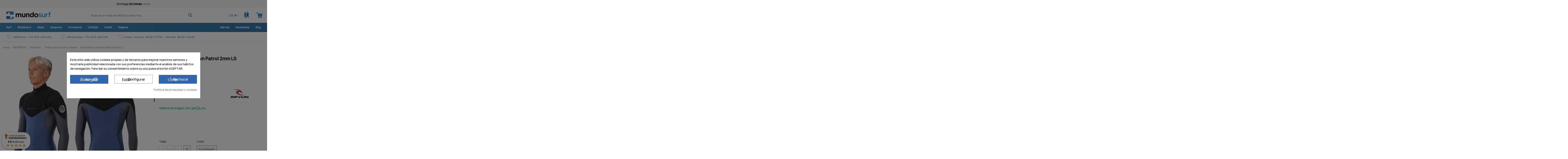

--- FILE ---
content_type: text/html; charset=utf-8
request_url: https://www.mundo-surf.com/es/trajes-de-neopreno-cortos-2mm-y-menos-para-hombres/5570-shorty-rip-curl-dawn-patrol-2mm-ls-9353970362199.html
body_size: 55557
content:
<!doctype html>
<html lang="es">

<head> 
    
        
  <meta charset="utf-8">


  <meta http-equiv="x-ua-compatible" content="ie=edge">



  


  
  



  <title>Shorty Rip Curl Dawn Patrol 2mm LS</title>
  
    
  
  
    
  
  <meta name="description" content="El shorty Rip Curl Dawn Patrol 2mm es un traje de neopreno de chicas que combina rendimiento y durabilidad a un precio competitivo. Es un traje de surf muy c...">
  <meta name='cookiesplus-added' content='true'><script data-keepinline='true'>let cookiesplusCookieValue=null;if(window.cookiesplus_debug){debugger;}
for(let cookie of document.cookie.split(';')){let[cookieName,value]=cookie.trim().split('=');if(cookieName==='cookiesplus'){cookiesplusCookieValue=decodeURIComponent(value);break;}}
if(cookiesplusCookieValue===null){console.log('%ccookiesplus cookie doesn\'t exist','background: red; color: white');throw new Error('cookiesplus cookie not found');}
try{cookiesplusCookieValue=JSON.parse(cookiesplusCookieValue);}catch(e){console.error('Failed to parse cookiesplus cookie value',e);throw new Error('Invalid cookiesplus cookie value');}
const defaultConsents={'ad_storage':false,'ad_user_data':false,'ad_personalization':false,'analytics_storage':false,'functionality_storage':false,'personalization_storage':false,'security_storage':false,};Object.keys(defaultConsents).forEach(function(key){window[key]=false;});if(cookiesplusCookieValue&&cookiesplusCookieValue.consents){const cookiesplusConsents=Object.keys(cookiesplusCookieValue.consents).filter(v=>v.startsWith('cookiesplus-finality'));cookiesplusConsents.forEach(function(key){const consent_type=cookiesplusCookieValue.consent_mode?.[key]?.consent_type;if(typeof cookiesplusCookieValue.consents!=='undefined'&&typeof cookiesplusCookieValue.consents[key]!=='undefined'&&cookiesplusCookieValue.consents[key]==='on'&&consent_type){Object.entries(consent_type).forEach(([innerKey,value])=>{if(value){window[innerKey]=true;}});}});}
window.dataLayer=window.dataLayer||[];function gtag(){dataLayer.push(arguments);}
gtag('consent','default',{'ad_storage':'denied','ad_user_data':'denied','ad_personalization':'denied','analytics_storage':'denied','functionality_storage':'denied','personalization_storage':'denied','security_storage':'denied','wait_for_update':500});gtag('consent','update',{'ad_storage':window.ad_storage?'granted':'denied','ad_user_data':window.ad_user_data?'granted':'denied','ad_personalization':window.ad_personalization?'granted':'denied','analytics_storage':window.analytics_storage?'granted':'denied','functionality_storage':window.functionality_storage?'granted':'denied','personalization_storage':window.personalization_storage?'granted':'denied','security_storage':window.security_storage?'granted':'denied',});if(cookiesplusCookieValue.consent_mode){if(cookiesplusCookieValue.consent_mode['url_passthrough']!==undefined){gtag('set','url_passthrough',cookiesplusCookieValue.consent_mode['url_passthrough']);}
if(cookiesplusCookieValue.consent_mode['ads_data_redaction']!==undefined){gtag('set','ads_data_redaction',cookiesplusCookieValue.consent_mode['ads_data_redaction']);}}</script><meta name="keywords" content="Shorty Rip Curl Dawn Patrol 2mm LS Rip Curl Trajes cortos 2mm y menos">
    
      <link rel="canonical" href="https://www.mundo-surf.com/es/trajes-de-neopreno-cortos-2mm-y-menos-para-hombres/5570-shorty-rip-curl-dawn-patrol-2mm-ls-9353970362199.html">
    

  
          <link rel="alternate" href="https://www.mundo-surf.com/es/trajes-de-neopreno-cortos-2mm-y-menos-para-hombres/5570-shorty-rip-curl-dawn-patrol-2mm-ls-9353970362199.html" hreflang="es-es">
            <link rel="alternate" href="https://www.mundo-surf.com/es/trajes-de-neopreno-cortos-2mm-y-menos-para-hombres/5570-shorty-rip-curl-dawn-patrol-2mm-ls-9353970362199.html" hreflang="x-default">
                <link rel="alternate" href="https://www.mundo-surf.com/fr/combinaisons-courtes-2mm-et-moins/5570-combinaison-rip-curl-dawn-patrol-2mm-ls-9353970362199.html" hreflang="fr-fr">
                <link rel="alternate" href="https://www.mundo-surf.com/pt/fatos-curtos-de-2mm-ou-menos/5570-fato-surf-rip-curl-dawn-patrol-2mm-ls-9353970362199.html" hreflang="pt-pt">
                <link rel="alternate" href="https://www.mundo-surf.com/en/short-wetsuits-2mm-and-less/5570-rip-curl-dawn-patrol-2mm-wetsuit-9353970362199.html" hreflang="en-us">
                <link rel="alternate" href="https://www.mundo-surf.com/de/kurze-neoprenanzuge-bis-2-mm/5570-shorty-von-rip-curl-dawn-patrol-2mm-ls-9353970362199.html" hreflang="de-de">
                <link rel="alternate" href="https://www.mundo-surf.com/it/mute-corte-da-2mm-o-meno/5570-muta-corta-rip-curl-dawn-patrol-2mm-ls-9353970362199.html" hreflang="it-it">
                <link rel="alternate" href="https://www.mundo-surf.com/nl/korte-wetsuits-2-mm-en-minder/5570-shorty-rip-curl-dawn-patrol-2mm-ls-9353970362199.html" hreflang="nl-nl">
            

  
     <script type="application/ld+json">
 {
   "@context": "https://schema.org",
   "@type": "Organization",
   "name" : "Mundo Surf",
   "url" : "https://www.mundo-surf.com/es/"
       ,"logo": {
       "@type": "ImageObject",
       "url":"https://www.mundo-surf.com/img/logo-1718116158.svg"
     }
    }
</script>

<script type="application/ld+json">
  {
    "@context": "https://schema.org",
    "@type": "WebPage",
    "isPartOf": {
      "@type": "WebSite",
      "url":  "https://www.mundo-surf.com/es/",
      "name": "Mundo Surf"
    },
    "name": "Shorty Rip Curl Dawn Patrol 2mm LS",
    "url":  "https://www.mundo-surf.com/es/trajes-de-neopreno-cortos-2mm-y-menos-para-hombres/5570-shorty-rip-curl-dawn-patrol-2mm-ls-9353970362199.html"
  }
</script>


  <script type="application/ld+json">
    {
      "@context": "https://schema.org",
      "@type": "BreadcrumbList",
      "itemListElement": [
                  {
            "@type": "ListItem",
            "position": 1,
            "name": "Inicio",
            "item": "https://www.mundo-surf.com/es/"
          },              {
            "@type": "ListItem",
            "position": 2,
            "name": "NEOPRENO",
            "item": "https://www.mundo-surf.com/es/38-trajes-de-neopreno"
          },              {
            "@type": "ListItem",
            "position": 3,
            "name": "Hombres",
            "item": "https://www.mundo-surf.com/es/247-trajes-de-neopreno-para-hombres"
          },              {
            "@type": "ListItem",
            "position": 4,
            "name": "Trajes cortos 2mm y menos",
            "item": "https://www.mundo-surf.com/es/253-trajes-de-neopreno-cortos-2mm-y-menos-para-hombres"
          },              {
            "@type": "ListItem",
            "position": 5,
            "name": "Shorty Rip Curl Dawn Patrol 2mm LS",
            "item": "https://www.mundo-surf.com/es/trajes-de-neopreno-cortos-2mm-y-menos-para-hombres/5570-shorty-rip-curl-dawn-patrol-2mm-ls-9353970362199.html"
          }          ]
    }
  </script>


  

  
        <script type="application/ld+json">
  {
    "@context": "https://schema.org/",
    "@type": "Product",
    "@id": "#product-snippet-id",
    "name": "Shorty Rip Curl Dawn Patrol 2mm LS",
    "description": "El shorty Rip Curl Dawn Patrol 2mm es un traje de neopreno de chicas que combina rendimiento y durabilidad a un precio competitivo. Es un traje de surf muy c...",
    "category": "Trajes cortos 2mm y menos",
    "image" :"https://www.mundo-surf.com/40876-home_default/shorty-rip-curl-dawn-patrol-2mm-ls.jpg",    "sku": "5570",
    "mpn": "5570"
    ,"gtin13": "9353970362199"
        ,
    "brand": {
      "@type": "Brand",
      "name": "Rip Curl"
    }
            ,
    "weight": {
        "@context": "https://schema.org",
        "@type": "QuantitativeValue",
        "value": "2.000000",
        "unitCode": "kg"
    }
        ,
    "offers": {
      "@type": "Offer",
      "priceCurrency": "EUR",
      "name": "Shorty Rip Curl Dawn Patrol 2mm LS",
      "price": "123.49",
      "url": "https://www.mundo-surf.com/es/trajes-de-neopreno-cortos-2mm-y-menos-para-hombres/5570-1084567-shorty-rip-curl-dawn-patrol-2mm-ls-9353970362199.html#/81-talla-xl/284-color-azul_negro",
      "priceValidUntil": "2025-11-25",
              "image": ["https://www.mundo-surf.com/34367-thickbox_default/shorty-rip-curl-dawn-patrol-2mm-ls.jpg"],
            "sku": "5570",
      "mpn": "5570",
      "gtin13": "9353970362199",              "availability": "https://schema.org/InStock",
      "seller": {
        "@type": "Organization",
        "name": "Mundo Surf"
      }
    }
      }
</script>


  
    
  



    <meta property="og:type" content="product">
    <meta property="og:url" content="https://www.mundo-surf.com/es/trajes-de-neopreno-cortos-2mm-y-menos-para-hombres/5570-shorty-rip-curl-dawn-patrol-2mm-ls-9353970362199.html">
    <meta property="og:title" content="Shorty Rip Curl Dawn Patrol 2mm LS">
    <meta property="og:site_name" content="Mundo Surf">
    <meta property="og:description" content="El shorty Rip Curl Dawn Patrol 2mm es un traje de neopreno de chicas que combina rendimiento y durabilidad a un precio competitivo. Es un traje de surf muy c...">
            <meta property="og:image" content="https://www.mundo-surf.com/40876-thickbox_default/shorty-rip-curl-dawn-patrol-2mm-ls.jpg">
        <meta property="og:image:width" content="1422">
        <meta property="og:image:height" content="1422">
    




      <meta name="viewport" content="initial-scale=1,user-scalable=no,maximum-scale=1,width=device-width">
  




  <link rel="icon" type="image/vnd.microsoft.icon" href="https://www.mundo-surf.com/img/favicon.ico?1718116158">
  <link rel="shortcut icon" type="image/x-icon" href="https://www.mundo-surf.com/img/favicon.ico?1718116158">
    




    <link rel="stylesheet" href="/modules/ps_checkout/views/css/payments.css?version=8.5.0.5" type="text/css" media="all">
  <link rel="stylesheet" href="https://www.mundo-surf.com/themes/warehousechild/assets/cache/theme-2c1314858.css" type="text/css" media="all">




<link rel="preload" as="font"
      href="https://www.mundo-surf.com/themes/warehousechild/assets/css/fonts/Manrope-Regular.woff"
      type="font/woff" crossorigin="anonymous">
<link rel="preload" as="font"
      href="https://www.mundo-surf.com/themes/warehousechild/assets/css/fonts/Manrope-Regular.woff2"
      type="font/woff" crossorigin="anonymous">

<link rel="preload" as="font"
      href="https://www.mundo-surf.com/themes/warehousechild/assets/css/fonts/Manrope-Medium.woff"
      type="font/woff" crossorigin="anonymous">
<link rel="preload" as="font"
      href="https://www.mundo-surf.com/themes/warehousechild/assets/css/fonts/Manrope-Medium.woff2"
      type="font/woff" crossorigin="anonymous">      

<link rel="preload" as="font"
      href="https://www.mundo-surf.com/themes/warehousechild/assets/css/fonts/Manrope-ExtraLight.woff"
      type="font/woff" crossorigin="anonymous">
<link rel="preload" as="font"
      href="https://www.mundo-surf.com/themes/warehousechild/assets/css/fonts/Manrope-ExtraLight.woff2"
      type="font/woff" crossorigin="anonymous">   

<link rel="preload" as="font"
      href="https://www.mundo-surf.com/themes/warehousechild/assets/css/fonts/Manrope-Light.woff"
      type="font/woff" crossorigin="anonymous">
<link rel="preload" as="font"
      href="https://www.mundo-surf.com/themes/warehousechild/assets/css/fonts/Manrope-Light.woff2"
      type="font/woff" crossorigin="anonymous">  

<link rel="preload" as="font"
      href="https://www.mundo-surf.com/themes/warehousechild/assets/css/fonts/Manrope-SemiBold.woff"
      type="font/woff" crossorigin="anonymous">
<link rel="preload" as="font"
      href="https://www.mundo-surf.com/themes/warehousechild/assets/css/fonts/Manrope-SemiBold.woff2"
      type="font/woff" crossorigin="anonymous">

<link rel="preload" as="font"
      href="https://www.mundo-surf.com/themes/warehousechild/assets/css/fonts/Manrope-ExtraBold.woff"
      type="font/woff" crossorigin="anonymous">
<link rel="preload" as="font"
      href="https://www.mundo-surf.com/themes/warehousechild/assets/css/fonts/Manrope-ExtraBold.woff2"
      type="font/woff" crossorigin="anonymous">

<link rel="preload" as="font"
      href="https://www.mundo-surf.com/themes/warehousechild/assets/css/fonts/msurf.woff"
      type="font/woff" crossorigin="anonymous">
<link rel="preload" as="font"
      href="https://www.mundo-surf.com/themes/warehousechild/assets/css/fonts/msurf.ttf"
      type="font/woff" crossorigin="anonymous">

<link rel="preload" as="font"
      href="https://www.mundo-surf.com/themes/warehousechild/assets/css/font-awesome/fonts/fontawesome-webfont.woff?v=4.7.0"
      type="font/woff" crossorigin="anonymous">
<link rel="preload" as="font"
      href="https://www.mundo-surf.com/themes/warehousechild/assets/css/font-awesome/fonts/fontawesome-webfont.woff2?v=4.7.0"
      type="font/woff2" crossorigin="anonymous">



  

  <script>
        var ASSearchUrl = "https:\/\/www.mundo-surf.com\/es\/module\/pm_advancedsearch4\/advancedsearch4";
        var C_P_CMS_PAGE = 8;
        var C_P_CONSENT_DOWNLOAD = "https:\/\/www.mundo-surf.com\/es\/module\/cookiesplus\/front";
        var C_P_COOKIE_CONFIG = {"1":{"cookies":[{"name":"cookiesplus"},{"name":"PrestaShop-#"}]},"3":{"consent_type":{"analytics_storage":"true"},"firingEvent":""},"4":{"consent_type":{"ad_storage":"true","ad_user_data":"true","ad_personalization":"true"},"firingEvent":""}};
        var C_P_COOKIE_VALUE = "{}";
        var C_P_DATE = "2025-11-10 11:46:35";
        var C_P_DISPLAY_AGAIN = 0;
        var C_P_DOMAIN = ".mundo-surf.com";
        var C_P_EXPIRY = 365;
        var C_P_FINALITIES_COUNT = 3;
        var C_P_NOT_AVAILABLE_OUTSIDE_EU = 1;
        var C_P_OVERLAY = "1";
        var C_P_OVERLAY_OPACITY = "0.5";
        var C_P_REFRESH = 0;
        var PS_COOKIE_SAMESITE = "Lax";
        var PS_COOKIE_SECURE = 1;
        var acceptBycheckBox = "";
        var ajaxLopdUrl = "https:\/\/www.mundo-surf.com\/es\/module\/idxlopd\/ajax?ajax=1";
        var ajax_token = "04ad1c5813109a8a2eb70b5e61dc9f9c";
        var ajax_url = "https:\/\/www.mundo-surf.com\/es\/module\/totshowmailalerts\/ajax?process=add&ajax=1";
        var as4_orderBySalesAsc = "Los menos vendidos primero";
        var as4_orderBySalesDesc = "Los m\u00e1s vendidos primero";
        var bdradius = "";
        var bgcol = "#538DC2";
        var bgcolhov = "#3166AF";
        var cButtons = [{"id_lopd_button":"1","id_button":null,"name":"submit","text":"Iniciar Sesi\u00f3n","controller":null,"details":null,"id_shop":null,"privacyUrlCompatible":"\/es\/info\/6-politica-de-privacidad","privacyItCompatible":"<p><span><span style=\"text-decoration: underline;\"><strong>Responsable:<\/strong><\/span>\u00a0Padang-Padang SL<\/span><\/p><p><span><span style=\"text-decoration: underline;\"><strong>Finalidad:<\/strong><\/span>\u00a0Gestionar el registro de usuario en la web, informaci\u00f3n de su cuenta y tramitaci\u00f3n de pedidos<\/span><\/p><p><span><span style=\"text-decoration: underline;\"><strong>Legitimaci\u00f3n:<\/strong><\/span>\u00a0ejecuci\u00f3n de un contrato<\/span><\/p><p><span><span style=\"text-decoration: underline;\"><strong>Destinatarios:<\/strong><\/span>\u00a0empresas de log\u00edstica para la entrega de sus pedidos, entidades bancarias para el procesamiento de pagos<\/span><\/p><p><span><span style=\"text-decoration: underline;\"><strong>Derechos:<\/strong><\/span>\u00a0Acceder, rectificar y suprimir los datos, as\u00ed como otros derechos, como se explica en la informaci\u00f3n adicional.<\/span><\/p>"},{"id_lopd_button":"5","id_button":"idxCombtabSubscribe","name":null,"text":"Subscribe me","controller":"product","details":null,"id_shop":null,"privacyUrlCompatible":"\/es\/info\/6-politica-de-privacidad","privacyItCompatible":"<p><span><span style=\"text-decoration: underline;\"><strong>Responsable:<\/strong><\/span>\u00a0Padang-Padang SL<\/span><\/p><p><span><span style=\"text-decoration: underline;\"><strong>Finalidad:<\/strong><\/span>\u00a0Gestionar el registro de usuario en la web, informaci\u00f3n de su cuenta y tramitaci\u00f3n de pedidos<\/span><\/p><p><span><span style=\"text-decoration: underline;\"><strong>Legitimaci\u00f3n:<\/strong><\/span>\u00a0ejecuci\u00f3n de un contrato<\/span><\/p><p><span><span style=\"text-decoration: underline;\"><strong>Destinatarios:<\/strong><\/span>\u00a0empresas de log\u00edstica para la entrega de sus pedidos, entidades bancarias para el procesamiento de pagos<\/span><\/p><p><span><span style=\"text-decoration: underline;\"><strong>Derechos:<\/strong><\/span>\u00a0Acceder, rectificar y suprimir los datos, as\u00ed como otros derechos, como se explica en la informaci\u00f3n adicional.<\/span><\/p>"},{"id_lopd_button":"9","id_button":"deluxe_product_q","name":"productquery_submit","text":"Enviar","controller":"product","details":null,"id_shop":null,"privacyUrlCompatible":"\/es\/info\/6-politica-de-privacidad","privacyItCompatible":"<p><span><span style=\"text-decoration: underline;\"><strong>Responsable:<\/strong><\/span>\u00a0Padang-Padang SL<\/span><\/p><p><span><span style=\"text-decoration: underline;\"><strong>Finalidad:<\/strong><\/span>\u00a0Gestionar el registro de usuario en la web, informaci\u00f3n de su cuenta y tramitaci\u00f3n de pedidos<\/span><\/p><p><span><span style=\"text-decoration: underline;\"><strong>Legitimaci\u00f3n:<\/strong><\/span>\u00a0ejecuci\u00f3n de un contrato<\/span><\/p><p><span><span style=\"text-decoration: underline;\"><strong>Destinatarios:<\/strong><\/span>\u00a0empresas de log\u00edstica para la entrega de sus pedidos, entidades bancarias para el procesamiento de pagos<\/span><\/p><p><span><span style=\"text-decoration: underline;\"><strong>Derechos:<\/strong><\/span>\u00a0Acceder, rectificar y suprimir los datos, as\u00ed como otros derechos, como se explica en la informaci\u00f3n adicional.<\/span><\/p>"},{"id_lopd_button":"11","id_button":"deluxe_price_alert","name":"pricealert_submit","text":"Enviar","controller":"product","details":null,"id_shop":null,"privacyUrlCompatible":"\/es\/info\/6-politica-de-privacidad","privacyItCompatible":"<p><span><span style=\"text-decoration: underline;\"><strong>Responsable:<\/strong><\/span>\u00a0Padang-Padang SL<\/span><\/p><p><span><span style=\"text-decoration: underline;\"><strong>Finalidad:<\/strong><\/span>\u00a0Gestionar el registro de usuario en la web, informaci\u00f3n de su cuenta y tramitaci\u00f3n de pedidos<\/span><\/p><p><span><span style=\"text-decoration: underline;\"><strong>Legitimaci\u00f3n:<\/strong><\/span>\u00a0ejecuci\u00f3n de un contrato<\/span><\/p><p><span><span style=\"text-decoration: underline;\"><strong>Destinatarios:<\/strong><\/span>\u00a0empresas de log\u00edstica para la entrega de sus pedidos, entidades bancarias para el procesamiento de pagos<\/span><\/p><p><span><span style=\"text-decoration: underline;\"><strong>Derechos:<\/strong><\/span>\u00a0Acceder, rectificar y suprimir los datos, as\u00ed como otros derechos, como se explica en la informaci\u00f3n adicional.<\/span><\/p>"},{"id_lopd_button":"12","id_button":"ps_emailalerts_submit_button","name":null,"text":"Notify me when available","controller":"product","details":null,"id_shop":null,"privacyUrlCompatible":"\/es\/content\/6-politica-de-privacidad","privacyItCompatible":"<p><span><span style=\"text-decoration: underline;\"><strong>Responsable:<\/strong><\/span>\u00a0Padang-Padang SL<\/span><\/p><p><span><span style=\"text-decoration: underline;\"><strong>Finalidad:<\/strong><\/span>\u00a0Gestionar el registro de usuario en la web, informaci\u00f3n de su cuenta y tramitaci\u00f3n de pedidos<\/span><\/p><p><span><span style=\"text-decoration: underline;\"><strong>Legitimaci\u00f3n:<\/strong><\/span>\u00a0ejecuci\u00f3n de un contrato<\/span><\/p><p><span><span style=\"text-decoration: underline;\"><strong>Destinatarios:<\/strong><\/span>\u00a0empresas de log\u00edstica para la entrega de sus pedidos, entidades bancarias para el procesamiento de pagos<\/span><\/p><p><span><span style=\"text-decoration: underline;\"><strong>Derechos:<\/strong><\/span>\u00a0Acceder, rectificar y suprimir los datos, as\u00ed como otros derechos, como se explica en la informaci\u00f3n adicional.<\/span><\/p>"},{"id_lopd_button":"13","id_button":"totshowmailalerts_link","name":null,"text":"Notify me when available","controller":"product","details":null,"id_shop":null,"privacyUrlCompatible":"\/es\/content\/6-politica-de-privacidad","privacyItCompatible":"<p><span><span style=\"text-decoration: underline;\"><strong>Responsable:<\/strong><\/span>\u00a0Padang-Padang SL<\/span><\/p><p><span><span style=\"text-decoration: underline;\"><strong>Finalidad:<\/strong><\/span>\u00a0Gestionar el registro de usuario en la web, informaci\u00f3n de su cuenta y tramitaci\u00f3n de pedidos<\/span><\/p><p><span><span style=\"text-decoration: underline;\"><strong>Legitimaci\u00f3n:<\/strong><\/span>\u00a0ejecuci\u00f3n de un contrato<\/span><\/p><p><span><span style=\"text-decoration: underline;\"><strong>Destinatarios:<\/strong><\/span>\u00a0empresas de log\u00edstica para la entrega de sus pedidos, entidades bancarias para el procesamiento de pagos<\/span><\/p><p><span><span style=\"text-decoration: underline;\"><strong>Derechos:<\/strong><\/span>\u00a0Acceder, rectificar y suprimir los datos, as\u00ed como otros derechos, como se explica en la informaci\u00f3n adicional.<\/span><\/p>"}];
        var date = "2025-11-10 11:46:35";
        var ed_ajax_delay = "0";
        var elementorFrontendConfig = {"isEditMode":"","stretchedSectionContainer":"","instagramToken":"","is_rtl":false,"ajax_csfr_token_url":"https:\/\/www.mundo-surf.com\/es\/module\/iqitelementor\/Actions?process=handleCsfrToken&ajax=1"};
        var id_product = 5570;
        var id_product_attribute = "1084567";
        var inContact = false;
        var inNewsletter = "on";
        var inOpc = false;
        var inProdAlert = true;
        var inRefunds = false;
        var inRegister = false;
        var invalidMail = "Tu direcci\u00f3n de correo electr\u00f3nico no es v\u00e1lida";
        var iqitTheme = {"rm_sticky":"down","rm_breakpoint":0,"op_preloader":"0","cart_style":"side","cart_confirmation":"notification","h_layout":"2","f_fixed":"","f_layout":"2","h_absolute":"0","h_sticky":"header","hw_width":"inherit","mm_content":"separate","hm_submenu_width":"fullwidth-background","h_search_type":"full","pl_lazyload":true,"pl_infinity":true,"pl_rollover":true,"pl_crsl_autoplay":false,"pl_slider_ld":5,"pl_slider_d":4,"pl_slider_t":3,"pl_slider_p":2,"pp_thumbs":"bottom","pp_zoom":"inner","pp_image_layout":"carousel","pp_tabs":"section","pl_grid_qty":true};
        var iqitmegamenu = {"sticky":"false","containerSelector":"#wrapper > .container"};
        var iqitwishlist = {"nbProducts":0};
        var messageResultAddMail = {"success":"Solicitud de notificaci\u00f3n registrada","alreadyRegistrated":"Ya tienes una alerta para este producto","invalidMail":"Tu direcci\u00f3n de correo electr\u00f3nico no es v\u00e1lida"};
        var prestashop = {"cart":{"products":[],"totals":{"total":{"type":"total","label":"Total","amount":0,"value":"0,00\u00a0\u20ac"},"total_including_tax":{"type":"total","label":"Total (IVA incluido)","amount":0,"value":"0,00\u00a0\u20ac"},"total_excluding_tax":{"type":"total","label":"Total (impuestos excl.)","amount":0,"value":"0,00\u00a0\u20ac"}},"subtotals":{"products":{"type":"products","label":"Subtotal","amount":0,"value":"0,00\u00a0\u20ac"},"discounts":null,"shipping":{"type":"shipping","label":"Transporte","amount":0,"value":""},"tax":null},"products_count":0,"summary_string":"0 art\u00edculos","vouchers":{"allowed":1,"added":[]},"discounts":[],"minimalPurchase":0,"minimalPurchaseRequired":""},"currency":{"id":1,"name":"Euro","iso_code":"EUR","iso_code_num":"978","sign":"\u20ac"},"customer":{"lastname":null,"firstname":null,"email":null,"birthday":null,"newsletter":null,"newsletter_date_add":null,"optin":null,"website":null,"company":null,"siret":null,"ape":null,"is_logged":false,"gender":{"type":null,"name":null},"addresses":[]},"country":{"id_zone":"10","id_currency":"0","call_prefix":"34","iso_code":"ES","active":"1","contains_states":"1","need_identification_number":"0","need_zip_code":"1","zip_code_format":"NNNNN","display_tax_label":"1","name":"Espa\u00f1a","id":6},"language":{"name":"Espa\u00f1ol (Spanish)","iso_code":"es","locale":"es-ES","language_code":"es-es","active":"1","is_rtl":"0","date_format_lite":"d\/m\/Y","date_format_full":"d\/m\/Y H:i:s","id":4},"page":{"title":"","canonical":"https:\/\/www.mundo-surf.com\/es\/trajes-de-neopreno-cortos-2mm-y-menos-para-hombres\/5570-shorty-rip-curl-dawn-patrol-2mm-ls-9353970362199.html","meta":{"title":"Shorty Rip Curl Dawn Patrol 2mm LS","description":"El shorty Rip Curl Dawn Patrol 2mm es un traje de neopreno de chicas que combina rendimiento y durabilidad a un precio competitivo. Es un traje de surf muy c...","keywords":"Shorty Rip Curl Dawn Patrol 2mm LS Rip Curl Trajes cortos 2mm y menos","robots":"index"},"page_name":"product","body_classes":{"lang-es":true,"lang-rtl":false,"country-ES":true,"currency-EUR":true,"layout-full-width":true,"page-product":true,"tax-display-enabled":true,"page-customer-account":false,"product-id-5570":true,"product-Shorty Rip Curl Dawn Patrol 2mm LS":true,"product-id-category-253":true,"product-id-manufacturer-102":true,"product-id-supplier-31":true,"product-available-for-order":true},"admin_notifications":[],"password-policy":{"feedbacks":{"0":"Muy d\u00e9bil","1":"D\u00e9bil","2":"Promedio","3":"Fuerte","4":"Muy fuerte","Straight rows of keys are easy to guess":"Una serie seguida de teclas de la misma fila es f\u00e1cil de adivinar","Short keyboard patterns are easy to guess":"Los patrones de teclado cortos son f\u00e1ciles de adivinar","Use a longer keyboard pattern with more turns":"Usa un patr\u00f3n de teclado m\u00e1s largo y con m\u00e1s giros","Repeats like \"aaa\" are easy to guess":"Las repeticiones como \u00abaaa\u00bb son f\u00e1ciles de adivinar","Repeats like \"abcabcabc\" are only slightly harder to guess than \"abc\"":"Las repeticiones como \"abcabcabc\" son solo un poco m\u00e1s dif\u00edciles de adivinar que \"abc\"","Sequences like abc or 6543 are easy to guess":"Las secuencias como \"abc\" o \"6543\" son f\u00e1ciles de adivinar","Recent years are easy to guess":"Los a\u00f1os recientes son f\u00e1ciles de adivinar","Dates are often easy to guess":"Las fechas suelen ser f\u00e1ciles de adivinar","This is a top-10 common password":"Esta es una de las 10 contrase\u00f1as m\u00e1s comunes","This is a top-100 common password":"Esta es una de las 100 contrase\u00f1as m\u00e1s comunes","This is a very common password":"Esta contrase\u00f1a es muy com\u00fan","This is similar to a commonly used password":"Esta contrase\u00f1a es similar a otras contrase\u00f1as muy usadas","A word by itself is easy to guess":"Una palabra que por s\u00ed misma es f\u00e1cil de adivinar","Names and surnames by themselves are easy to guess":"Los nombres y apellidos completos son f\u00e1ciles de adivinar","Common names and surnames are easy to guess":"Los nombres comunes y los apellidos son f\u00e1ciles de adivinar","Use a few words, avoid common phrases":"Usa varias palabras, evita frases comunes","No need for symbols, digits, or uppercase letters":"No se necesitan s\u00edmbolos, d\u00edgitos o letras may\u00fasculas","Avoid repeated words and characters":"Evita repetir palabras y caracteres","Avoid sequences":"Evita secuencias","Avoid recent years":"Evita a\u00f1os recientes","Avoid years that are associated with you":"Evita a\u00f1os que puedan asociarse contigo","Avoid dates and years that are associated with you":"Evita a\u00f1os y fechas que puedan asociarse contigo","Capitalization doesn't help very much":"Las may\u00fasculas no ayudan mucho","All-uppercase is almost as easy to guess as all-lowercase":"Todo en may\u00fasculas es casi tan f\u00e1cil de adivinar como en min\u00fasculas","Reversed words aren't much harder to guess":"Las palabras invertidas no son mucho m\u00e1s dif\u00edciles de adivinar","Predictable substitutions like '@' instead of 'a' don't help very much":"Las sustituciones predecibles como usar \"@\" en lugar de \"a\" no ayudan mucho","Add another word or two. Uncommon words are better.":"A\u00f1ade una o dos palabras m\u00e1s. Es mejor usar palabras poco habituales."}}},"shop":{"name":"Mundo Surf","logo":"https:\/\/www.mundo-surf.com\/img\/logo-1718116158.svg","stores_icon":"https:\/\/www.mundo-surf.com\/img\/logo_stores.png","favicon":"https:\/\/www.mundo-surf.com\/img\/favicon.ico"},"core_js_public_path":"\/themes\/","urls":{"base_url":"https:\/\/www.mundo-surf.com\/","current_url":"https:\/\/www.mundo-surf.com\/es\/trajes-de-neopreno-cortos-2mm-y-menos-para-hombres\/5570-shorty-rip-curl-dawn-patrol-2mm-ls-9353970362199.html","shop_domain_url":"https:\/\/www.mundo-surf.com","img_ps_url":"https:\/\/www.mundo-surf.com\/img\/","img_cat_url":"https:\/\/www.mundo-surf.com\/img\/c\/","img_lang_url":"https:\/\/www.mundo-surf.com\/img\/l\/","img_prod_url":"https:\/\/www.mundo-surf.com\/img\/p\/","img_manu_url":"https:\/\/www.mundo-surf.com\/img\/m\/","img_sup_url":"https:\/\/www.mundo-surf.com\/img\/su\/","img_ship_url":"https:\/\/www.mundo-surf.com\/img\/s\/","img_store_url":"https:\/\/www.mundo-surf.com\/img\/st\/","img_col_url":"https:\/\/www.mundo-surf.com\/img\/co\/","img_url":"https:\/\/www.mundo-surf.com\/themes\/warehouse\/assets\/img\/","css_url":"https:\/\/www.mundo-surf.com\/themes\/warehouse\/assets\/css\/","js_url":"https:\/\/www.mundo-surf.com\/themes\/warehouse\/assets\/js\/","pic_url":"https:\/\/www.mundo-surf.com\/upload\/","theme_assets":"https:\/\/www.mundo-surf.com\/themes\/warehouse\/assets\/","theme_dir":"https:\/\/www.mundo-surf.com\/themes\/warehousechild\/","child_theme_assets":"https:\/\/www.mundo-surf.com\/themes\/warehousechild\/assets\/","child_img_url":"https:\/\/www.mundo-surf.com\/themes\/warehousechild\/assets\/img\/","child_css_url":"https:\/\/www.mundo-surf.com\/themes\/warehousechild\/assets\/css\/","child_js_url":"https:\/\/www.mundo-surf.com\/themes\/warehousechild\/assets\/js\/","pages":{"address":"https:\/\/www.mundo-surf.com\/es\/direccion","addresses":"https:\/\/www.mundo-surf.com\/es\/direcciones","authentication":"https:\/\/www.mundo-surf.com\/es\/iniciar-sesion","manufacturer":"https:\/\/www.mundo-surf.com\/es\/fabricantes","cart":"https:\/\/www.mundo-surf.com\/es\/carrito","category":"https:\/\/www.mundo-surf.com\/es\/index.php?controller=category","cms":"https:\/\/www.mundo-surf.com\/es\/index.php?controller=cms","contact":"https:\/\/www.mundo-surf.com\/es\/contactenos","discount":"https:\/\/www.mundo-surf.com\/es\/descuento","guest_tracking":"https:\/\/www.mundo-surf.com\/es\/seguimiento-pedido-invitado","history":"https:\/\/www.mundo-surf.com\/es\/historial-compra","identity":"https:\/\/www.mundo-surf.com\/es\/datos-personales","index":"https:\/\/www.mundo-surf.com\/es\/","my_account":"https:\/\/www.mundo-surf.com\/es\/mi-cuenta","order_confirmation":"https:\/\/www.mundo-surf.com\/es\/confirmacion-pedido","order_detail":"https:\/\/www.mundo-surf.com\/es\/index.php?controller=order-detail","order_follow":"https:\/\/www.mundo-surf.com\/es\/seguimiento-pedido","order":"https:\/\/www.mundo-surf.com\/es\/pedido","order_return":"https:\/\/www.mundo-surf.com\/es\/index.php?controller=order-return","order_slip":"https:\/\/www.mundo-surf.com\/es\/order-slip","pagenotfound":"https:\/\/www.mundo-surf.com\/es\/pagina-no-encontrada","password":"https:\/\/www.mundo-surf.com\/es\/recuperar-contrase\u00f1a","pdf_invoice":"https:\/\/www.mundo-surf.com\/es\/index.php?controller=pdf-invoice","pdf_order_return":"https:\/\/www.mundo-surf.com\/es\/index.php?controller=pdf-order-return","pdf_order_slip":"https:\/\/www.mundo-surf.com\/es\/index.php?controller=pdf-order-slip","prices_drop":"https:\/\/www.mundo-surf.com\/es\/outlet","product":"https:\/\/www.mundo-surf.com\/es\/index.php?controller=product","registration":"https:\/\/www.mundo-surf.com\/es\/index.php?controller=registration","search":"https:\/\/www.mundo-surf.com\/es\/busqueda","sitemap":"https:\/\/www.mundo-surf.com\/es\/mapa-del-sitio","stores":"https:\/\/www.mundo-surf.com\/es\/tiendas","supplier":"https:\/\/www.mundo-surf.com\/es\/marcas","new_products":"https:\/\/www.mundo-surf.com\/es\/novedades-tienda-online-surf-bodyboard","brands":"https:\/\/www.mundo-surf.com\/es\/fabricantes","register":"https:\/\/www.mundo-surf.com\/es\/index.php?controller=registration","order_login":"https:\/\/www.mundo-surf.com\/es\/pedido?login=1"},"alternative_langs":{"es-es":"https:\/\/www.mundo-surf.com\/es\/trajes-de-neopreno-cortos-2mm-y-menos-para-hombres\/5570-shorty-rip-curl-dawn-patrol-2mm-ls-9353970362199.html","fr-fr":"https:\/\/www.mundo-surf.com\/fr\/combinaisons-courtes-2mm-et-moins\/5570-combinaison-rip-curl-dawn-patrol-2mm-ls-9353970362199.html","pt-pt":"https:\/\/www.mundo-surf.com\/pt\/fatos-curtos-de-2mm-ou-menos\/5570-fato-surf-rip-curl-dawn-patrol-2mm-ls-9353970362199.html","en-us":"https:\/\/www.mundo-surf.com\/en\/short-wetsuits-2mm-and-less\/5570-rip-curl-dawn-patrol-2mm-wetsuit-9353970362199.html","de-de":"https:\/\/www.mundo-surf.com\/de\/kurze-neoprenanzuge-bis-2-mm\/5570-shorty-von-rip-curl-dawn-patrol-2mm-ls-9353970362199.html","it-it":"https:\/\/www.mundo-surf.com\/it\/mute-corte-da-2mm-o-meno\/5570-muta-corta-rip-curl-dawn-patrol-2mm-ls-9353970362199.html","nl-nl":"https:\/\/www.mundo-surf.com\/nl\/korte-wetsuits-2-mm-en-minder\/5570-shorty-rip-curl-dawn-patrol-2mm-ls-9353970362199.html"},"actions":{"logout":"https:\/\/www.mundo-surf.com\/es\/?mylogout="},"no_picture_image":{"bySize":{"cart_default":{"url":"https:\/\/www.mundo-surf.com\/img\/p\/es-default-cart_default.jpg","width":125,"height":125},"small_default":{"url":"https:\/\/www.mundo-surf.com\/img\/p\/es-default-small_default.jpg","width":127,"height":127},"home_default":{"url":"https:\/\/www.mundo-surf.com\/img\/p\/es-default-home_default.jpg","width":236,"height":236},"medium_default":{"url":"https:\/\/www.mundo-surf.com\/img\/p\/es-default-medium_default.jpg","width":584,"height":584},"medium_default_jpg":{"url":"https:\/\/www.mundo-surf.com\/img\/p\/es-default-medium_default_jpg.jpg","width":584,"height":584},"large_default":{"url":"https:\/\/www.mundo-surf.com\/img\/p\/es-default-large_default.jpg","width":820,"height":820},"thickbox_default":{"url":"https:\/\/www.mundo-surf.com\/img\/p\/es-default-thickbox_default.jpg","width":1422,"height":1422}},"small":{"url":"https:\/\/www.mundo-surf.com\/img\/p\/es-default-cart_default.jpg","width":125,"height":125},"medium":{"url":"https:\/\/www.mundo-surf.com\/img\/p\/es-default-medium_default.jpg","width":584,"height":584},"large":{"url":"https:\/\/www.mundo-surf.com\/img\/p\/es-default-thickbox_default.jpg","width":1422,"height":1422},"legend":""}},"configuration":{"display_taxes_label":true,"display_prices_tax_incl":true,"is_catalog":false,"show_prices":true,"opt_in":{"partner":false},"quantity_discount":{"type":"discount","label":"Descuento unitario"},"voucher_enabled":1,"return_enabled":0},"field_required":[],"breadcrumb":{"links":[{"title":"Inicio","url":"https:\/\/www.mundo-surf.com\/es\/"},{"title":"NEOPRENO","url":"https:\/\/www.mundo-surf.com\/es\/38-trajes-de-neopreno"},{"title":"Hombres","url":"https:\/\/www.mundo-surf.com\/es\/247-trajes-de-neopreno-para-hombres"},{"title":"Trajes cortos 2mm y menos","url":"https:\/\/www.mundo-surf.com\/es\/253-trajes-de-neopreno-cortos-2mm-y-menos-para-hombres"},{"title":"Shorty Rip Curl Dawn Patrol 2mm LS","url":"https:\/\/www.mundo-surf.com\/es\/trajes-de-neopreno-cortos-2mm-y-menos-para-hombres\/5570-shorty-rip-curl-dawn-patrol-2mm-ls-9353970362199.html"}],"count":5},"link":{"protocol_link":"https:\/\/","protocol_content":"https:\/\/"},"time":1762771595,"static_token":"059d49d3129ea99302f3a05e1078eac3","token":"04ad1c5813109a8a2eb70b5e61dc9f9c","debug":false};
        var privacyItContact = "%3Cp%3E%3Cspan%3E%3Cspan+style%3D%22text-decoration%3A+underline%3B%22%3E%3Cstrong%3EResponsable%3A%3C%2Fstrong%3E%3C%2Fspan%3E%C2%A0Padang-Padang+SL%3C%2Fspan%3E%3C%2Fp%3E%0D%0A%3Cp%3E%3Cspan%3E%3Cspan+style%3D%22text-decoration%3A+underline%3B%22%3E%3Cstrong%3EFinalidad%3A%3C%2Fstrong%3E%3C%2Fspan%3E%C2%A0Gestionar+el+registro+de+usuario+en+la+web%2C+informaci%C3%B3n+de+su+cuenta+y+tramitaci%C3%B3n+de+pedidos%3C%2Fspan%3E%3C%2Fp%3E%0D%0A%3Cp%3E%3Cspan%3E%3Cspan+style%3D%22text-decoration%3A+underline%3B%22%3E%3Cstrong%3ELegitimaci%C3%B3n%3A%3C%2Fstrong%3E%3C%2Fspan%3E%C2%A0ejecuci%C3%B3n+de+un+contrato%3C%2Fspan%3E%3C%2Fp%3E%0D%0A%3Cp%3E%3Cspan%3E%3Cspan+style%3D%22text-decoration%3A+underline%3B%22%3E%3Cstrong%3EDestinatarios%3A%3C%2Fstrong%3E%3C%2Fspan%3E%C2%A0empresas+de+log%C3%ADstica+para+la+entrega+de+sus+pedidos%2C+entidades+bancarias+para+el+procesamiento+de+pagos%3C%2Fspan%3E%3C%2Fp%3E%0D%0A%3Cp%3E%3Cspan%3E%3Cspan+style%3D%22text-decoration%3A+underline%3B%22%3E%3Cstrong%3EDerechos%3A%3C%2Fstrong%3E%3C%2Fspan%3E%C2%A0Acceder%2C+rectificar+y+suprimir+los+datos%2C+as%C3%AD+como+otros+derechos%2C+como+se+explica+en+la+informaci%C3%B3n+adicional.%3C%2Fspan%3E%3C%2Fp%3E";
        var privacyItExpress = "%3Cp%3E%3Cspan%3E%3Cspan+style%3D%22text-decoration%3A+underline%3B%22%3E%3Cstrong%3EResponsable%3A%3C%2Fstrong%3E%3C%2Fspan%3E%C2%A0Padang-Padang+SL%3C%2Fspan%3E%3C%2Fp%3E%0D%0A%3Cp%3E%3Cspan%3E%3Cspan+style%3D%22text-decoration%3A+underline%3B%22%3E%3Cstrong%3EFinalidad%3A%3C%2Fstrong%3E%3C%2Fspan%3E%C2%A0Gestionar+el+registro+de+usuario+en+la+web%2C+informaci%C3%B3n+de+su+cuenta+y+tramitaci%C3%B3n+de+pedidos%3C%2Fspan%3E%3C%2Fp%3E%0D%0A%3Cp%3E%3Cspan%3E%3Cspan+style%3D%22text-decoration%3A+underline%3B%22%3E%3Cstrong%3ELegitimaci%C3%B3n%3A%3C%2Fstrong%3E%3C%2Fspan%3E%C2%A0ejecuci%C3%B3n+de+un+contrato%3C%2Fspan%3E%3C%2Fp%3E%0D%0A%3Cp%3E%3Cspan%3E%3Cspan+style%3D%22text-decoration%3A+underline%3B%22%3E%3Cstrong%3EDestinatarios%3A%3C%2Fstrong%3E%3C%2Fspan%3E%C2%A0empresas+de+log%C3%ADstica+para+la+entrega+de+sus+pedidos%2C+entidades+bancarias+para+el+procesamiento+de+pagos%3C%2Fspan%3E%3C%2Fp%3E%0D%0A%3Cp%3E%3Cspan%3E%3Cspan+style%3D%22text-decoration%3A+underline%3B%22%3E%3Cstrong%3EDerechos%3A%3C%2Fstrong%3E%3C%2Fspan%3E%C2%A0Acceder%2C+rectificar+y+suprimir+los+datos%2C+as%C3%AD+como+otros+derechos%2C+como+se+explica+en+la+informaci%C3%B3n+adicional.%3C%2Fspan%3E%3C%2Fp%3E";
        var privacyItNews = "%3Cp%3E%3Cspan%3E%3Cspan+style%3D%22text-decoration%3A+underline%3B%22%3E%3Cstrong%3EResponsable%3A%3C%2Fstrong%3E%3C%2Fspan%3E%C2%A0Padang-Padang+SL%3C%2Fspan%3E%3C%2Fp%3E%0D%0A%3Cp%3E%3Cspan%3E%3Cspan+style%3D%22text-decoration%3A+underline%3B%22%3E%3Cstrong%3EFinalidad%3A%3C%2Fstrong%3E%3C%2Fspan%3E%C2%A0Gestionar+el+registro+de+usuario+en+la+web%2C+informaci%C3%B3n+de+su+cuenta+y+tramitaci%C3%B3n+de+pedidos%3C%2Fspan%3E%3C%2Fp%3E%0D%0A%3Cp%3E%3Cspan%3E%3Cspan+style%3D%22text-decoration%3A+underline%3B%22%3E%3Cstrong%3ELegitimaci%C3%B3n%3A%3C%2Fstrong%3E%3C%2Fspan%3E%C2%A0ejecuci%C3%B3n+de+un+contrato%3C%2Fspan%3E%3C%2Fp%3E%0D%0A%3Cp%3E%3Cspan%3E%3Cspan+style%3D%22text-decoration%3A+underline%3B%22%3E%3Cstrong%3EDestinatarios%3A%3C%2Fstrong%3E%3C%2Fspan%3E%C2%A0empresas+de+log%C3%ADstica+para+la+entrega+de+sus+pedidos%2C+entidades+bancarias+para+el+procesamiento+de+pagos%3C%2Fspan%3E%3C%2Fp%3E%0D%0A%3Cp%3E%3Cspan%3E%3Cspan+style%3D%22text-decoration%3A+underline%3B%22%3E%3Cstrong%3EDerechos%3A%3C%2Fstrong%3E%3C%2Fspan%3E%C2%A0Acceder%2C+rectificar+y+suprimir+los+datos%2C+as%C3%AD+como+otros+derechos%2C+como+se+explica+en+la+informaci%C3%B3n+adicional.%3C%2Fspan%3E%3C%2Fp%3E";
        var privacyItProduct = "%3Cp%3E%3Cspan%3E%3Cspan+style%3D%22text-decoration%3A+underline%3B%22%3E%3Cstrong%3EResponsable%3A%3C%2Fstrong%3E%3C%2Fspan%3E%C2%A0Padang-Padang+SL%3C%2Fspan%3E%3C%2Fp%3E%0D%0A%3Cp%3E%3Cspan%3E%3Cspan+style%3D%22text-decoration%3A+underline%3B%22%3E%3Cstrong%3EFinalidad%3A%3C%2Fstrong%3E%3C%2Fspan%3E%C2%A0Gestionar+el+registro+de+usuario+en+la+web%2C+informaci%C3%B3n+de+su+cuenta+y+tramitaci%C3%B3n+de+pedidos%3C%2Fspan%3E%3C%2Fp%3E%0D%0A%3Cp%3E%3Cspan%3E%3Cspan+style%3D%22text-decoration%3A+underline%3B%22%3E%3Cstrong%3ELegitimaci%C3%B3n%3A%3C%2Fstrong%3E%3C%2Fspan%3E%C2%A0ejecuci%C3%B3n+de+un+contrato%3C%2Fspan%3E%3C%2Fp%3E%0D%0A%3Cp%3E%3Cspan%3E%3Cspan+style%3D%22text-decoration%3A+underline%3B%22%3E%3Cstrong%3EDestinatarios%3A%3C%2Fstrong%3E%3C%2Fspan%3E%C2%A0empresas+de+log%C3%ADstica+para+la+entrega+de+sus+pedidos%2C+entidades+bancarias+para+el+procesamiento+de+pagos%3C%2Fspan%3E%3C%2Fp%3E%0D%0A%3Cp%3E%3Cspan%3E%3Cspan+style%3D%22text-decoration%3A+underline%3B%22%3E%3Cstrong%3EDerechos%3A%3C%2Fstrong%3E%3C%2Fspan%3E%C2%A0Acceder%2C+rectificar+y+suprimir+los+datos%2C+as%C3%AD+como+otros+derechos%2C+como+se+explica+en+la+informaci%C3%B3n+adicional.%3C%2Fspan%3E%3C%2Fp%3E";
        var privacyItRefunds = "%3Cp%3E%3Cspan%3E%3Cspan+style%3D%22text-decoration%3A+underline%3B%22%3E%3Cstrong%3EResponsable%3A%3C%2Fstrong%3E%3C%2Fspan%3E%C2%A0Padang-Padang+SL%3C%2Fspan%3E%3C%2Fp%3E%0D%0A%3Cp%3E%3Cspan%3E%3Cspan+style%3D%22text-decoration%3A+underline%3B%22%3E%3Cstrong%3EFinalidad%3A%3C%2Fstrong%3E%3C%2Fspan%3E%C2%A0Gestionar+el+registro+de+usuario+en+la+web%2C+informaci%C3%B3n+de+su+cuenta+y+tramitaci%C3%B3n+de+pedidos%3C%2Fspan%3E%3C%2Fp%3E%0D%0A%3Cp%3E%3Cspan%3E%3Cspan+style%3D%22text-decoration%3A+underline%3B%22%3E%3Cstrong%3ELegitimaci%C3%B3n%3A%3C%2Fstrong%3E%3C%2Fspan%3E%C2%A0ejecuci%C3%B3n+de+un+contrato%3C%2Fspan%3E%3C%2Fp%3E%0D%0A%3Cp%3E%3Cspan%3E%3Cspan+style%3D%22text-decoration%3A+underline%3B%22%3E%3Cstrong%3EDestinatarios%3A%3C%2Fstrong%3E%3C%2Fspan%3E%C2%A0empresas+de+log%C3%ADstica+para+la+entrega+de+sus+pedidos%2C+entidades+bancarias+para+el+procesamiento+de+pagos%3C%2Fspan%3E%3C%2Fp%3E%0D%0A%3Cp%3E%3Cspan%3E%3Cspan+style%3D%22text-decoration%3A+underline%3B%22%3E%3Cstrong%3EDerechos%3A%3C%2Fstrong%3E%3C%2Fspan%3E%C2%A0Acceder%2C+rectificar+y+suprimir+los+datos%2C+as%C3%AD+como+otros+derechos%2C+como+se+explica+en+la+informaci%C3%B3n+adicional.%3C%2Fspan%3E%3C%2Fp%3E";
        var privacyItRegister = "%3Cp%3E%3Cspan%3E%3Cspan+style%3D%22text-decoration%3A+underline%3B%22%3E%3Cstrong%3EResponsable%3A%3C%2Fstrong%3E%3C%2Fspan%3E%C2%A0Padang-Padang+SL%3C%2Fspan%3E%3C%2Fp%3E%0D%0A%3Cp%3E%3Cspan%3E%3Cspan+style%3D%22text-decoration%3A+underline%3B%22%3E%3Cstrong%3EFinalidad%3A%3C%2Fstrong%3E%3C%2Fspan%3E%C2%A0Gestionar+el+registro+de+usuario+en+la+web%2C+informaci%C3%B3n+de+su+cuenta+y+tramitaci%C3%B3n+de+pedidos%3C%2Fspan%3E%3C%2Fp%3E%0D%0A%3Cp%3E%3Cspan%3E%3Cspan+style%3D%22text-decoration%3A+underline%3B%22%3E%3Cstrong%3ELegitimaci%C3%B3n%3A%3C%2Fstrong%3E%3C%2Fspan%3E%C2%A0ejecuci%C3%B3n+de+un+contrato%3C%2Fspan%3E%3C%2Fp%3E%0D%0A%3Cp%3E%3Cspan%3E%3Cspan+style%3D%22text-decoration%3A+underline%3B%22%3E%3Cstrong%3EDestinatarios%3A%3C%2Fstrong%3E%3C%2Fspan%3E%C2%A0empresas+de+log%C3%ADstica+para+la+entrega+de+sus+pedidos%2C+entidades+bancarias+para+el+procesamiento+de+pagos%3C%2Fspan%3E%3C%2Fp%3E%0D%0A%3Cp%3E%3Cspan%3E%3Cspan+style%3D%22text-decoration%3A+underline%3B%22%3E%3Cstrong%3EDerechos%3A%3C%2Fstrong%3E%3C%2Fspan%3E%C2%A0Acceder%2C+rectificar+y+suprimir+los+datos%2C+as%C3%AD+como+otros+derechos%2C+como+se+explica+en+la+informaci%C3%B3n+adicional.%3C%2Fspan%3E%3C%2Fp%3E";
        var privacyUrl = "\/es\/info\/6-politica-de-privacidad";
        var privacyUrlContact = "\/es\/info\/6-politica-de-privacidad";
        var privacyUrlExpress = "\/es\/info\/6-politica-de-privacidad";
        var privacyUrlNews = "\/es\/info\/6-politica-de-privacidad";
        var privacyUrlProduct = "\/es\/content\/6-politica-de-privacidad";
        var privacyUrlRefunds = "\/es\/info\/6-politica-de-privacidad";
        var privacyUrlText = "Acepto la pol\u00edtica de privacidad";
        var privacyUrlerrorText = "Por favor, acepte las condiciones para continuar";
        var ps_checkoutApplePayUrl = "https:\/\/www.mundo-surf.com\/es\/module\/ps_checkout\/applepay?token=059d49d3129ea99302f3a05e1078eac3";
        var ps_checkoutAutoRenderDisabled = false;
        var ps_checkoutCancelUrl = "https:\/\/www.mundo-surf.com\/es\/module\/ps_checkout\/cancel?token=059d49d3129ea99302f3a05e1078eac3";
        var ps_checkoutCardBrands = ["MASTERCARD","VISA","AMEX"];
        var ps_checkoutCardFundingSourceImg = "\/modules\/ps_checkout\/views\/img\/payment-cards.png";
        var ps_checkoutCardLogos = {"AMEX":"\/modules\/ps_checkout\/views\/img\/amex.svg","CB_NATIONALE":"\/modules\/ps_checkout\/views\/img\/cb.svg","DINERS":"\/modules\/ps_checkout\/views\/img\/diners.svg","DISCOVER":"\/modules\/ps_checkout\/views\/img\/discover.svg","JCB":"\/modules\/ps_checkout\/views\/img\/jcb.svg","MAESTRO":"\/modules\/ps_checkout\/views\/img\/maestro.svg","MASTERCARD":"\/modules\/ps_checkout\/views\/img\/mastercard.svg","UNIONPAY":"\/modules\/ps_checkout\/views\/img\/unionpay.svg","VISA":"\/modules\/ps_checkout\/views\/img\/visa.svg"};
        var ps_checkoutCartProductCount = 0;
        var ps_checkoutCheckUrl = "https:\/\/www.mundo-surf.com\/es\/module\/ps_checkout\/check?token=059d49d3129ea99302f3a05e1078eac3";
        var ps_checkoutCheckoutTranslations = {"checkout.go.back.label":"Pagar","checkout.go.back.link.title":"Volver a la compra","checkout.card.payment":"Pago con tarjeta","checkout.page.heading":"Resumen del pedido","checkout.cart.empty":"Tu carrito est\u00e1 vac\u00edo.","checkout.page.subheading.card":"Tarjeta","checkout.page.subheading.paypal":"PayPal","checkout.payment.by.card":"Has elegido pagar con tarjeta.","checkout.payment.by.paypal":"Has elegido pagar con PayPal.","checkout.order.summary":"Este es un breve resumen de tu pedido:","checkout.order.amount.total":"El importe total del pedido es de","checkout.order.included.tax":"(IVA incluido)","checkout.order.confirm.label":"Haz clic en \"Confirmar mi pedido\" para confirmar el pedido.","checkout.payment.token.delete.modal.header":"\u00bfEliminar este m\u00e9todo de pago?","checkout.payment.token.delete.modal.content":"El siguiente m\u00e9todo de pago ser\u00e1 eliminado de tu cuenta:","checkout.payment.token.delete.modal.confirm-button":"Eliminar m\u00e9todo de pago","checkout.payment.loader.processing-request":"Por favor espera, estamos procesando tu solicitud","checkout.payment.others.link.label":"Otros m\u00e9todos de pago","checkout.payment.others.confirm.button.label":"Confirmar el pedido","checkout.form.error.label":"Se ha producido un error durante el pago. Vuelve a intentarlo o ponte en contacto con el servicio de asistencia.","loader-component.label.header":"\u00a1Gracias por tu compra!","loader-component.label.body":"Por favor, espera, estamos procesando tu pago","loader-component.label.body.longer":"Esto est\u00e1 tardando m\u00e1s de lo esperado. Por favor, espera\u2026","payment-method-logos.title":"Pagos 100% seguros","express-button.cart.separator":"o","express-button.checkout.express-checkout":"Compra r\u00e1pida","ok":"Ok","cancel":"Cancelar","paypal.hosted-fields.label.card-name":"Nombre del titular de la tarjeta","paypal.hosted-fields.placeholder.card-name":"Nombre del titular de la tarjeta","paypal.hosted-fields.label.card-number":"N\u00famero de tarjeta","paypal.hosted-fields.placeholder.card-number":"N\u00famero de tarjeta","paypal.hosted-fields.label.expiration-date":"Fecha de caducidad","paypal.hosted-fields.placeholder.expiration-date":"MM\/YY","paypal.hosted-fields.label.cvv":"CVC","paypal.hosted-fields.placeholder.cvv":"XXX","error.paypal-sdk":"No hay instancia del SDK de JavaScript de PayPal","error.google-pay-sdk":"No hay instancia del SDK de JavaScript de Google Pay","error.apple-pay-sdk":"No hay instancia del SDK de JavaScript de Apple Pay","error.google-pay.transaction-info":"Ocurri\u00f3 un error al obtener la informaci\u00f3n de la transacci\u00f3n de Google Pay","error.apple-pay.payment-request":"Ocurri\u00f3 un error al obtener la solicitud de pago de Apple Pay","error.paypal-sdk.contingency.cancel":"Autenticaci\u00f3n del titular de la tarjeta cancelada, por favor, elige otro m\u00e9todo de pago o int\u00e9ntalo de nuevo.","error.paypal-sdk.contingency.error":"Se ha producido un error en la autentificaci\u00f3n del titular de la tarjeta, por favor, elige otro m\u00e9todo de pago o int\u00e9ntalo de nuevo.","error.paypal-sdk.contingency.failure":"Autenticaci\u00f3n del titular de la tarjeta cancelada, por favor, elige otro m\u00e9todo de pago o int\u00e9ntalo de nuevo.","error.paypal-sdk.contingency.unknown":"Autenticaci\u00f3n del titular de la tarjeta no puede ser verificada, por favor, elige otro m\u00e9todo de pago o int\u00e9ntalo de nuevo.","APPLE_PAY_MERCHANT_SESSION_VALIDATION_ERROR":"No podemos procesar su pago con Apple Pay en este momento. Esto podr\u00eda deberse a un problema al verificar la configuraci\u00f3n de pago de este sitio web. Int\u00e9ntelo de nuevo m\u00e1s tarde o elija otro m\u00e9todo de pago.","APPROVE_APPLE_PAY_VALIDATION_ERROR":"Hemos encontrado un problema al procesar su pago con Apple Pay. Verifique los detalles de su pedido e int\u00e9ntelo de nuevo, o utilice otro m\u00e9todo de pago."};
        var ps_checkoutCheckoutUrl = "https:\/\/www.mundo-surf.com\/es\/pedido";
        var ps_checkoutConfirmUrl = "https:\/\/www.mundo-surf.com\/es\/confirmacion-pedido";
        var ps_checkoutCreateUrl = "https:\/\/www.mundo-surf.com\/es\/module\/ps_checkout\/create?token=059d49d3129ea99302f3a05e1078eac3";
        var ps_checkoutCustomMarks = {"apple_pay":"\/modules\/ps_checkout\/views\/img\/apple_pay.svg","google_pay":"\/modules\/ps_checkout\/views\/img\/google_pay.svg"};
        var ps_checkoutExpressCheckoutCartEnabled = false;
        var ps_checkoutExpressCheckoutOrderEnabled = false;
        var ps_checkoutExpressCheckoutProductEnabled = false;
        var ps_checkoutExpressCheckoutSelected = false;
        var ps_checkoutExpressCheckoutUrl = "https:\/\/www.mundo-surf.com\/es\/module\/ps_checkout\/ExpressCheckout?token=059d49d3129ea99302f3a05e1078eac3";
        var ps_checkoutFundingSource = "paypal";
        var ps_checkoutFundingSourcesSorted = ["apple_pay","google_pay","paypal","giropay","paylater","card","bancontact","eps","ideal","mybank","p24","blik"];
        var ps_checkoutGooglePayUrl = "https:\/\/www.mundo-surf.com\/es\/module\/ps_checkout\/googlepay?token=059d49d3129ea99302f3a05e1078eac3";
        var ps_checkoutHostedFieldsContingencies = "SCA_WHEN_REQUIRED";
        var ps_checkoutHostedFieldsEnabled = true;
        var ps_checkoutIconsPath = "\/modules\/ps_checkout\/views\/img\/icons\/";
        var ps_checkoutLoaderImage = "\/modules\/ps_checkout\/views\/img\/loader.svg";
        var ps_checkoutPartnerAttributionId = "PrestaShop_Cart_PSXO_PSDownload";
        var ps_checkoutPayLaterCartPageButtonEnabled = false;
        var ps_checkoutPayLaterCategoryPageBannerEnabled = false;
        var ps_checkoutPayLaterHomePageBannerEnabled = false;
        var ps_checkoutPayLaterOrderPageBannerEnabled = false;
        var ps_checkoutPayLaterOrderPageButtonEnabled = false;
        var ps_checkoutPayLaterOrderPageMessageEnabled = false;
        var ps_checkoutPayLaterProductPageBannerEnabled = false;
        var ps_checkoutPayLaterProductPageButtonEnabled = false;
        var ps_checkoutPayLaterProductPageMessageEnabled = false;
        var ps_checkoutPayPalButtonConfiguration = {"shape":"pill","label":"pay","color":"gold"};
        var ps_checkoutPayPalEnvironment = "LIVE";
        var ps_checkoutPayPalOrderId = "";
        var ps_checkoutPayPalSdkConfig = {"clientId":"AXjYFXWyb4xJCErTUDiFkzL0Ulnn-bMm4fal4G-1nQXQ1ZQxp06fOuE7naKUXGkq2TZpYSiI9xXbs4eo","merchantId":"EQL94A9WBLTRN","currency":"EUR","intent":"capture","commit":"false","vault":"false","integrationDate":"2024-04-01","dataPartnerAttributionId":"PrestaShop_Cart_PSXO_PSDownload","dataCspNonce":"","dataEnable3ds":"true","enableFunding":"paylater","components":"marks,funding-eligibility,googlepay,applepay"};
        var ps_checkoutPayWithTranslations = {"apple_pay":"Pagar con Apple Pay","google_pay":"Pagar con Google Pay","paypal":"Pagar con PayPal","giropay":"Pagar con ","paylater":"Pagar en varios plazos con PayPal Pay Later","card":"Pagar con tarjeta - pagos 100% seguros","bancontact":"Pagar con Bancontact","eps":"Pagar con EPS","ideal":"Pagar con iDEAL","mybank":"Pagar con MyBank","p24":"Pagar con Przelewy24","blik":"Pagar con BLIK"};
        var ps_checkoutPaymentMethodLogosTitleImg = "\/modules\/ps_checkout\/views\/img\/icons\/lock_checkout.svg";
        var ps_checkoutPaymentUrl = "https:\/\/www.mundo-surf.com\/es\/module\/ps_checkout\/payment?token=059d49d3129ea99302f3a05e1078eac3";
        var ps_checkoutRenderPaymentMethodLogos = true;
        var ps_checkoutValidateUrl = "https:\/\/www.mundo-surf.com\/es\/module\/ps_checkout\/validate?token=059d49d3129ea99302f3a05e1078eac3";
        var ps_checkoutVaultUrl = "https:\/\/www.mundo-surf.com\/es\/module\/ps_checkout\/vault?token=059d49d3129ea99302f3a05e1078eac3";
        var ps_checkoutVersion = "8.5.0.5";
        var ps_version = 17;
        var psemailsubscription_subscription = "https:\/\/www.mundo-surf.com\/es\/module\/ps_emailsubscription\/subscription";
        var recargoequivalencia_update_product_url = "https:\/\/www.mundo-surf.com\/es\/module\/recargoequivalencia\/ajaxupdate?PM_token=9b1858df8b4b741322898c5081e454cb&pm_ajax_product=1";
        var recargoequivalencia_update_url = "https:\/\/www.mundo-surf.com\/es\/module\/recargoequivalencia\/ajaxupdate?PM_token=9b1858df8b4b741322898c5081e454cb&pm_ajax=1";
        var show_lopd_alert = false;
        var title_compatible_cond = "Info";
        var title_news_cond = "Informaci\u00f3n sobre la suscripci\u00f3n al newsletter";
        var title_reg_cond = "Informaci\u00f3n sobre el registro";
        var title_regguest_cond = "Informaci\u00f3n de registro de invitado";
        var tokenAddAlerts = "5a395d9c98a84989e2d1cbf7cd1460ab22ec24cda66bc389ced42edc4d642073";
        var tot_votre_email = "tu@email.com";
        var txtcol = "#ffffff";
        var txtcolhov = "#ffffff";
        var urlMailAdd = "https:\/\/www.mundo-surf.com\/es\/module\/ps_emailalerts\/actions?process=add";
        var urlMailCheck = "https:\/\/www.mundo-surf.com\/es\/module\/ps_emailalerts\/actions?process=check";
      </script>



  
<!-- Magic Zoom Plus Prestashop module version v5.10.3 [v1.6.94:v5.3.7] -->
<script type="text/javascript">window["mgctlbx$Pltm"] = "Prestashop";</script>
<link type="text/css" href="/modules/magiczoomplus/views/css/magicscroll.css" rel="stylesheet" media="screen" />
<script type="text/javascript" src="/modules/magiczoomplus/views/js/magicscroll.js"></script>
<script type="text/javascript">
	MagicScrollOptions = {
		'width':'auto',
		'height':'auto',
		'orientation':'horizontal',
		'mode':'scroll',
		'items':'3',
		'speed':600,
		'autoplay':0,
		'loop':'infinite',
		'step':'auto',
		'arrows':'inside',
		'pagination':false,
		'easing':'cubic-bezier(.8, 0, .5, 1)',
		'scrollOnWheel':'auto',
		'lazy-load':false
	}
</script>

<!-- Magic Zoom Plus Prestashop module version v5.10.3 [v1.6.94:v5.3.7] -->
<script type="text/javascript">window["mgctlbx$Pltm"] = "Prestashop";</script>
<link type="text/css" href="/modules/magiczoomplus/views/css/magiczoomplus.css" rel="stylesheet" media="screen" />
<link type="text/css" href="/modules/magiczoomplus/views/css/magiczoomplus.module.css" rel="stylesheet" media="screen" />
<script type="text/javascript" src="/modules/magiczoomplus/views/js/magiczoomplus.js"></script>
<script type="text/javascript" src="/modules/magiczoomplus/views/js/magictoolbox.utils.js"></script>
<script type="text/javascript">
	var mzOptions = {
		'zoomWidth':'1000',
		'zoomHeight':'1000',
		'zoomPosition':'right',
		'zoomDistance':15,
		'selectorTrigger':'click',
		'transitionEffect':true,
		'lazyZoom':true,
		'rightClick':false,
		'cssClass':'',
		'zoomMode':'zoom',
		'zoomOn':'hover',
		'upscale':true,
		'smoothing':true,
		'variableZoom':false,
		'zoomCaption':'off',
		'expand':'fullscreen',
		'expandZoomMode':'zoom',
		'expandZoomOn':'click',
		'expandCaption':false,
		'closeOnClickOutside':true,
		'hint':'off',
		'textHoverZoomHint':'Texto de sugerencia de zoom de configuración predeterminada (al pasar el mouse)',
		'textClickZoomHint':'Texto de sugerencia de zoom de configuración predeterminada (al hacer clic)',
		'textExpandHint':'La configuración predeterminada expande el texto de la sugerencia',
		'textBtnClose':'Texto del botón de cierre de configuración predeterminada',
		'textBtnNext':'Texto del botón siguiente de configuración predeterminada',
		'textBtnPrev':'Texto del botón anterior de configuración predeterminada'
	}
</script>
<script type="text/javascript">
	var mzMobileOptions = {
		'zoomMode':'off',
		'textHoverZoomHint':'Texto de sugerencia de zoom de configuración predeterminada para dispositivos móviles (al pasar el mouse)',
		'textClickZoomHint':'Texto de sugerencia de zoom de configuración predeterminada para dispositivos móviles (al hacer clic)',
		'textExpandHint':'La configuración predeterminada expande el texto de sugerencia para dispositivos móviles'
	}
</script>

<script type="text/javascript">
    var isPrestaShop15x = true;
    var isPrestaShop1541 = true;
    var isPrestaShop156x = true;
    var isPrestaShop16x = true;
    var isPrestaShop17x = true;
    var mEvent = 'mouseover';
    var originalLayout = false;
    var m360AsPrimaryImage = false && (typeof(window['Magic360']) != 'undefined');
    var useMagicScroll = true;
    var scrollItems = 0;
    var isProductMagicScrollStopped = true;
    var doWaitForMagicScrollToStart = false;
    MagicScrollOptions['onReady'] = function(id) {
        //console.log('MagicScroll onReady: ', id);
        if (id == 'MagicToolboxSelectors5570') {
            isProductMagicScrollStopped = false;
            doWaitForMagicScrollToStart = false;
        }
    }
    MagicScrollOptions['onStop'] = function(id) {
        //console.log('MagicScroll onStop: ', id);
        if (id == 'MagicToolboxSelectors5570') {
            isProductMagicScrollStopped = true;
        }
    }

    var isProductMagicZoomReady = false;
    var allowHighlightActiveSelectorOnUpdate = true;
    mzOptions['onZoomReady'] = function(id) {
        //console.log('MagicZoomPlus onZoomReady: ', id);
        if (id == 'MagicZoomPlusImageMainImage') {
            isProductMagicZoomReady = true;
        }
    }
    mzOptions['onUpdate'] = function(id, oldA, newA) {
        //console.log('MagicZoomPlus onUpdate: ', id);
        if (allowHighlightActiveSelectorOnUpdate) {
            mtHighlightActiveSelector(newA);
        }
        allowHighlightActiveSelectorOnUpdate = true;
    }


</script>
<script type="text/javascript" src="/modules/magiczoomplus/views/js/product17.js"></script>

<script type="text/javascript" src="/modules/magiczoomplus/views/js/switch.js"></script>
<!-- START OF DOOFINDER SCRIPT -->
  <script>
    const dfLayerOptions = {
      installationId: "7e29740d-9b2e-4a95-847e-4af59b49d056",
      zone: "eu1",
      language: "es-es",
      currency: "EUR"
    };
    (function (l, a, y, e, r, s) {
      r = l.createElement(a); r.onload = e; r.async = 1; r.src = y;
      s = l.getElementsByTagName(a)[0]; s.parentNode.insertBefore(r, s);
    })(document, 'script', 'https://cdn.doofinder.com/livelayer/1/js/loader.min.js', function () {
      doofinderLoader.load(dfLayerOptions);
    });

    document.addEventListener('doofinder.cart.add', function(event) {

      const checkIfCartItemHasVariation = (cartObject) => {
        return (cartObject.item_id === cartObject.grouping_id) ? false : true;
      };

      /**
      * Returns only ID from string
      */
      const sanitizeVariationID = (variationID) => {
        return variationID.replace(/\D/g, "")
      };

      doofinderManageCart({
        cartURL          : "https://www.mundo-surf.com/es/carrito",  /* required for prestashop 1.7, in previous versions it will be empty. */
        cartToken        : "059d49d3129ea99302f3a05e1078eac3",
        productID        : checkIfCartItemHasVariation(event.detail) ? event.detail.grouping_id : event.detail.item_id,
        customizationID  : checkIfCartItemHasVariation(event.detail) ? sanitizeVariationID(event.detail.item_id) : 0,   /* If there are no combinations, the value will be 0 */
        quantity         : event.detail.amount,
        statusPromise    : event.detail.statusPromise,
        itemLink         : event.detail.link,
        group_id         : event.detail.group_id
      });
    });
  </script>
<!-- END OF DOOFINDER SCRIPT -->
<script>
var sequraProducts = [];
sequraProducts.push("i1");
sequraProducts.push("sp1");
sequraProducts.push("pp3");
var sequraConfigParams = {
    merchant: "mundosurf",
    assetKey: "_8sjF-TGup",
    products: sequraProducts,
    scriptUri: "https://live.sequracdn.com/assets/sequra-checkout.min.js",
    decimalSeparator: ',',
    thousandSeparator: '.',
    locale: 'es',
    currency: 'EUR'
};


(function (i, s, o, g, r, a, m) { i['SequraConfiguration'] = g; i['SequraOnLoad'] = []; i[r] = {}; i[r][a] = function (callback) { i['SequraOnLoad'].push(callback); }; (a = s.createElement(o)), (m = s.getElementsByTagName(o)[0]); a.async = 1; a.src = g.scriptUri; m.parentNode.insertBefore(a, m); })(window, document, 'script', sequraConfigParams, 'Sequra', 'onLoad');

//Helper
var SequraHelper = {
    /**
     * The widgets to be drawn in the page
     */
    widgets: [],

    presets: {
        L: '{"alignment":"left"}',
        R: '{"alignment":"right"}',
        legacy: '{"type":"legacy"}',
        legacyL: '{"type":"legacy","alignment":"left"}',
        legacyR: '{"type":"legacy","alignment":"right"}',
        minimal: '{"type":"text","branding":"none","size":"S","starting-text":"as-low-as"}',
        minimalL: '{"type":"text","branding":"none","size":"S","starting-text":"as-low-as","alignment":"left"}',
        minimalR: '{"type":"text","branding":"none","size":"S","starting-text":"as-low-as","alignment":"right"}'
    },

    getText: function (selector) {
        return selector && document.querySelector(selector) ? document.querySelector(selector).innerText : "0";
    },
    nodeToCents: function (node) {
        return this.textToCents(node ? node.innerText : "0");
    },
    selectorToCents: function (selector) {
        return this.textToCents(SequraHelper.getText(selector));
    },
    textToCents: function (text) {
        text = text.replace(/^\D*/, '').replace(/\D*$/, '');
        if (text.indexOf(sequraConfigParams.decimalSeparator) < 0) {
            text += sequraConfigParams.decimalSeparator + '00';
        }
        return SequraHelper.floatToCents(
            parseFloat(
                text
                    .replace(sequraConfigParams.thousandSeparator, '')
                    .replace(sequraConfigParams.decimalSeparator, '.')
            )
        );
    },
    floatToCents: function (value) {
        return parseInt(value.toFixed(2).replace('.', ''), 10);
    },

    refreshComponents: function () {
        Sequra.onLoad(
            function () {
                Sequra.refreshComponents();
            }
        );
    },

    /**
     * Search for child elements in the parentElem that are targets of the widget
     * @param {object} parentElem DOM element that may contains the widget's targets
        * @param {object} widget  Widget object
        * @param {string} observedAt Unique identifier to avoid fetch the same element multiple times
        * @returns {array} Array of objects containing the target elements and a reference to the widget
        */
    getWidgetTargets: function (parentElem, widget, observedAt) {
        const targets = [];
        const children = parentElem.querySelectorAll(widget.css_sel);
        const productObservedAttr = 'data-sequra-observed-' + widget.product;
        for (const child of children) {
            if (child.getAttribute(productObservedAttr) == observedAt) {
                continue;// skip elements that are already observed in this mutation.
            }
            child.setAttribute(productObservedAttr, observedAt);
            targets.push({ elem: child, widget: widget });
        }
        return targets;
    },

    /**
     * Search for all the targets of the widgets in a parent element
     * @param {object} parentElem DOM element that may contains the widget's targets
        * @param {array} widgets List of widgets to be drawn in the page
        * @param {string} observedAt Unique identifier to avoid fetch the same element multiple times
        * @returns {array} Array of objects containing the target elements and a reference to the widget
        */
    getWidgetsTargets: function (parentElem, widgets, observedAt) {
        const targets = [];
        for (const widget of widgets) {
            const widgetTargets = this.getWidgetTargets(parentElem, widget, observedAt);
            targets.push(...widgetTargets);
        }
        return targets;
    },

    /**
     * Get an unique identifier to avoid fetch the same element multiple times
     * @returns {number} The current timestamp
        */
    getObservedAt: () => Date.now(),

    /**
     * Paint the widgets in the page and observe the DOM to refresh the widgets when the page changes.
     * @param parentElem The DOM element that contains the promotion widgets
     */
    drawWidgetsOnPage: function () {
        if (!this.widgets.length) {
            return;
        }

        // First, draw the widgets in the page for the first time.
        const widgetsTargets = this.getWidgetsTargets(document, this.widgets, this.getObservedAt());
        widgetsTargets.forEach(({ elem, widget }) => {
            this.drawWidgetOnElement(widget, elem)
        });

        // Then, observe the DOM to refresh the widgets when the page changes.
        const mutationObserver = new MutationObserver((mutations) => {
            const targets = []; // contains the elements that must be refreshed.
            const observedAt = this.getObservedAt();

            for (const mutation of mutations) {
                if (!['childList', 'subtree'].includes(mutation.type)) {
                    continue; // skip mutations that not are changing the DOM.
                }

                const widgetTargets = this.getWidgetsTargets(mutation.target, this.widgets, observedAt)
                targets.push(...widgetTargets);
            }

            mutationObserver.disconnect();// disable the observer to avoid multiple calls to the same function.

            targets.forEach(({ elem, widget }) => this.drawWidgetOnElement(widget, elem)); // draw the widgets.

            mutationObserver.observe(document, { childList: true, subtree: true }); // enable the observer again.
        });

        mutationObserver.observe(document, { childList: true, subtree: true });
    },

    drawWidgetOnElement: function (widget, element) {
        const priceElem = document.querySelector(widget.price_src);
        if (!priceElem) {
            console.error(widget.price_src + ' is not a valid css selector to read the price from, for sequra widget.');
            return;
        }
        const cents = SequraHelper.nodeToCents(priceElem);

        const className = 'sequra-promotion-widget';
        const modifierClassName = className + '--' + widget.product;

        const oldWidget = element.parentNode.querySelector('.' + className + '.' + modifierClassName);
        if (oldWidget) {
            if (cents == oldWidget.getAttribute('data-amount')) {
                return; // no need to update the widget, the price is the same.
            }

            oldWidget.remove();// remove the old widget to draw a new one.
        }

        const promoWidgetNode = document.createElement('div');
        promoWidgetNode.className = className + ' ' + modifierClassName;
        promoWidgetNode.setAttribute('data-amount', cents);
        promoWidgetNode.setAttribute('data-product', widget.product);
        const theme = this.presets[widget.theme] ? this.presets[widget.theme] : widget.theme;
        try {
            const attributes = JSON.parse(theme);
            for (let key in attributes) {
                promoWidgetNode.setAttribute('data-' + key, "" + attributes[key]);
            }
        } catch (e) {
            promoWidgetNode.setAttribute('data-type', 'text');
        }
        if (widget.campaign) {
            promoWidgetNode.setAttribute('data-campaign', widget.campaign);
        }

        if (element.nextSibling) {//Insert after
            element.parentNode.insertBefore(promoWidgetNode, element.nextSibling);
            this.refreshComponents();
        } else {
            element.parentNode.appendChild(promoWidgetNode);
        }
    },

    waitForElememt: function (selector) {
        return new Promise(function (resolve) {
            if (document.querySelector(selector)) {
                return resolve();
            }
            const observer = new MutationObserver(function (mutations) {
                mutations.forEach(function (mutation) {
                    if (!mutation.addedNodes)
                        return;
                    var found = false;
                    mutation.addedNodes.forEach(function (node) {
                        found = found || (node.matches && node.matches(selector));
                    });
                    if (found) {
                        resolve();
                        observer.disconnect();
                    }
                });
            });

            observer.observe(document.body, {
                childList: true,
                subtree: true
            });
        });
    }
};

</script>	<style name="nxtalvariantspro">
		
		.nxtal-variant-attributes li .showmore,
		.quickview .nxtal-variant-attributes li .showmore,
		.nxtal-variant-box .nxtal-variant-attributes li a{
								}
		.nxtal-variant-box .nxtal-variant-attributes li a .current-price,
		.nxtal-variant-box .nxtal-variant-attributes li a .variant-attribute-name {
					}
		.nxtal-variant-box .nxtal-variant-attributes li.active a{
								}
		.nxtal-variant-box .nxtal-variant-attributes li.active a .current-price,
		.nxtal-variant-box .nxtal-variant-attributes li.active a .variant-attribute-name {
					}
	
		.thumbnail-container [data-image="1"] .nxtal-variant-attributes li{
								}
		.thumbnail-container .nxtal-variant-attributes li{
								}
		
		.nxtal-variant-attributes li .showmore,
		.quickview .nxtal-variant-attributes li .showmore,
		.thumbnail-container .nxtal-variant-attributes li a{
					}
		
		.quickview .product-additional-info .nxtal-variant-box  div.showmore,
		#product .product-additional-info .nxtal-variant-box  div.showmore,
		.quickview .product-additional-info .nxtal-variant-box [data-image="1"] .nxtal-variant-attributes li a,
		#product .product-additional-info .nxtal-variant-box [data-image="1"] .nxtal-variant-attributes li a{
			height : 50px;			width : 50px;		}
		
		.quickview .product-additional-info .nxtal-variant-box  div.showmore,
		#product .product-additional-info .nxtal-variant-box  div.showmore,
		.quickview .product-additional-info .nxtal-variant-box .nxtal-variant-attributes li a,
		#product .product-additional-info .nxtal-variant-box .nxtal-variant-attributes li a{
			min-height : 50px;			min-width : 50px;		}
	
	
				
			</style>







<script type="text/javascript">
    var ed_refresh_delay = 0;
    var ed_hour = 'horas';
    var ed_minute = 'minutos';
    var ed_hours = 'horas';
    var ed_minutes = 'minutos';
    var ed_and = 'y';
    var ed_refresh = 'Límite de picking alcanzado, por favor refresca el navegador para ver las nuevas opciones';
    /*var ed_has_combi = ; */
    var ed_placement = 50;
    var ed_custom_sel = unescapeHTML('#add-to-cart-or-refresh');
    var ed_custom_ins = '3';
    var ed_sm = 1;
    var ed_in_modal = 0;
    var front_ajax_url = 'https://www.mundo-surf.com/es/module/estimateddelivery/AjaxRefresh?token=7ce7e8a311bcd437f05a4ef365ce43f0&ajax=1';     var front_ajax_cart_url = 'https://www.mundo-surf.com/es/module/estimateddelivery/AjaxCart?token=7ce7e8a311bcd437f05a4ef365ce43f0&amp;ajax=1';
    var ps_version = '17';
    var ed_display_option = -1;


    function unescapeHTML(html) {
        var doc = new DOMParser().parseFromString(html, 'text/html');
        return doc.documentElement.textContent;
    }
</script>
<script type="text/javascript">
    var staticurl = "static.oct8ne.com/api/v2/oct8ne.js";
    var oct8ne = document.createElement("script");
    oct8ne.type = "text/javascript";
    oct8ne.src =
            (document.location.protocol == "https:" ? "https://" : "http://")
            + staticurl
            + '?' + (Math.round(new Date().getTime() / 86400000));
    oct8ne.async = true;
    oct8ne.license = "3E09A04E93996D014CD0E01F06CBD7D3";
    oct8ne.server = "backoffice.oct8ne.com/";
    oct8ne.baseUrl = "//www.mundo-surf.com";
    oct8ne.checkoutUrl = "//www.mundo-surf.com/es/pedido";
    oct8ne.loginUrl = "//www.mundo-surf.com/es/iniciar-sesion";
    oct8ne.checkoutSuccessUrl = "//www.mundo-surf.com/es/confirmacion-pedido";
    oct8ne.locale = "es-ES";
    oct8ne.currencyCode = "EUR";	
    oct8ne.platform = "prestashop";	
    oct8ne.apiVersion = "2.5";	
    oct8ne.onProductAddedToCart = function(productId) {
        if (typeof ajaxCart != 'undefined'){
            ajaxCart.refresh();
        }
    };

 

    oct8ne.currentProduct = {
            id: "5570",
            thumbnail: "https://www.mundo-surf.com/40876/shorty-rip-curl-dawn-patrol-2mm-ls.jpg"
    };
    insertOct8ne();
  
    function insertOct8ne() {
        if (!window.oct8neScriptInserted) {
            var s = document.getElementsByTagName("script")[0];
            s.parentNode.insertBefore(oct8ne, s);
            window.oct8neScriptInserted = true;
        }
    }   
</script>


    <meta id="js-rcpgtm-tracking-config" data-tracking-data="%7B%22bing%22%3A%7B%22tracking_id%22%3A%22%22%2C%22feed%22%3A%7B%22id_product_prefix%22%3A%22%22%2C%22id_product_source_key%22%3A%22id_product%22%2C%22id_variant_prefix%22%3A%22%22%2C%22id_variant_source_key%22%3A%22id_attribute%22%7D%7D%2C%22context%22%3A%7B%22browser%22%3A%7B%22device_type%22%3A1%7D%2C%22localization%22%3A%7B%22id_country%22%3A6%2C%22country_code%22%3A%22ES%22%2C%22id_currency%22%3A1%2C%22currency_code%22%3A%22EUR%22%2C%22id_lang%22%3A4%2C%22lang_code%22%3A%22es%22%7D%2C%22page%22%3A%7B%22controller_name%22%3A%22product%22%2C%22products_per_page%22%3A24%2C%22category%22%3A%5B%5D%2C%22search_term%22%3A%22%22%7D%2C%22shop%22%3A%7B%22id_shop%22%3A1%2C%22shop_name%22%3A%22Mundo%20Surf%22%2C%22base_dir%22%3A%22https%3A%2F%2Fwww.mundo-surf.com%2F%22%7D%2C%22tracking_module%22%3A%7B%22module_name%22%3A%22rcpgtagmanager%22%2C%22checkout_module%22%3A%7B%22module%22%3A%22default%22%2C%22controller%22%3A%22order%22%7D%2C%22service_version%22%3A%228%22%2C%22token%22%3A%22362d9020e079678b83d9cebd12400da0%22%7D%2C%22user%22%3A%5B%5D%7D%2C%22criteo%22%3A%7B%22tracking_id%22%3A%22%22%2C%22feed%22%3A%7B%22id_product_prefix%22%3A%22%22%2C%22id_product_source_key%22%3A%22id_product%22%2C%22id_variant_prefix%22%3A%22%22%2C%22id_variant_source_key%22%3A%22id_attribute%22%7D%7D%2C%22facebook%22%3A%7B%22tracking_id%22%3A%221686821088274989%22%2C%22feed%22%3A%7B%22id_product_prefix%22%3A%22%22%2C%22id_product_source_key%22%3A%22id_product%22%2C%22id_variant_prefix%22%3A%22%22%2C%22id_variant_source_key%22%3A%22id_attribute%22%7D%7D%2C%22ga4%22%3A%7B%22tracking_id%22%3A%22G-7B9CZQCMGB%22%2C%22is_url_passthrough%22%3Atrue%2C%22is_data_import%22%3Atrue%7D%2C%22gads%22%3A%7B%22tracking_id%22%3A%22964827135%22%2C%22merchant_id%22%3A%2210486744%22%2C%22conversion_labels%22%3A%7B%22create_account%22%3A%22%22%2C%22product_view%22%3A%22%22%2C%22add_to_cart%22%3A%22%22%2C%22begin_checkout%22%3A%22%22%2C%22purchase%22%3A%22NTAPCL2BgGAQ_6-IzAM%22%7D%7D%2C%22gfeeds%22%3A%7B%22retail%22%3A%7B%22is_enabled%22%3Afalse%2C%22id_product_prefix%22%3A%22%22%2C%22id_product_source_key%22%3A%22id_product%22%2C%22id_variant_prefix%22%3A%22%22%2C%22id_variant_source_key%22%3A%22id_attribute%22%7D%2C%22custom%22%3A%7B%22is_enabled%22%3Afalse%2C%22id_product_prefix%22%3A%22%22%2C%22id_product_source_key%22%3A%22id_product%22%2C%22id_variant_prefix%22%3A%22%22%2C%22id_variant_source_key%22%3A%22id_attribute%22%2C%22is_id2%22%3Afalse%7D%7D%2C%22gtm%22%3A%7B%22tracking_id%22%3A%22GTM-KT4JRZR%22%2C%22is_disable_tracking%22%3Afalse%2C%22server_url%22%3A%22%22%7D%2C%22kelkoo%22%3A%7B%22tracking_list%22%3A%5B%5D%2C%22feed%22%3A%7B%22id_product_prefix%22%3A%22%22%2C%22id_product_source_key%22%3A%22id_product%22%2C%22id_variant_prefix%22%3A%22%22%2C%22id_variant_source_key%22%3A%22id_attribute%22%7D%7D%2C%22pinterest%22%3A%7B%22tracking_id%22%3A%22%22%2C%22feed%22%3A%7B%22id_product_prefix%22%3A%22%22%2C%22id_product_source_key%22%3A%22id_product%22%2C%22id_variant_prefix%22%3A%22%22%2C%22id_variant_source_key%22%3A%22id_attribute%22%7D%7D%2C%22tiktok%22%3A%7B%22tracking_id%22%3A%22%22%2C%22feed%22%3A%7B%22id_product_prefix%22%3A%22%22%2C%22id_product_source_key%22%3A%22id_product%22%2C%22id_variant_prefix%22%3A%22%22%2C%22id_variant_source_key%22%3A%22id_attribute%22%7D%7D%2C%22twitter%22%3A%7B%22tracking_id%22%3A%22%22%2C%22events%22%3A%7B%22add_to_cart_id%22%3A%22%22%2C%22payment_info_id%22%3A%22%22%2C%22checkout_initiated_id%22%3A%22%22%2C%22product_view_id%22%3A%22%22%2C%22lead_id%22%3A%22%22%2C%22purchase_id%22%3A%22%22%2C%22search_id%22%3A%22%22%7D%2C%22feed%22%3A%7B%22id_product_prefix%22%3A%22%22%2C%22id_product_source_key%22%3A%22id_product%22%2C%22id_variant_prefix%22%3A%22%22%2C%22id_variant_source_key%22%3A%22id_attribute%22%7D%7D%7D">
    <script type="text/javascript" data-keepinline="true" data-cfasync="false" src="/modules/rcpgtagmanager/views/js/hook/trackingClient.bundle.js"></script>

<!-- Open Graph -->
<meta property="fb:admins" content="sebastien_rault@hotmail.com" /><meta property="og:title" content="Shorty Rip Curl Dawn Patrol 2mm LS" />
<meta property="og:description" content="El shorty Rip Curl Dawn Patrol 2mm es un traje de neopreno de chicas que combina rendimiento y durabilidad a un precio competitivo. Es un traje de surf muy c..." />
<meta property="og:image" content="https://www.mundo-surf.com/40876/shorty-rip-curl-dawn-patrol-2mm-ls.jpg" />
<meta property="og:image" content="https://www.mundo-surf.com/34367/shorty-rip-curl-dawn-patrol-2mm-ls.jpg" />
<meta property="og:image" content="https://www.mundo-surf.com/34368/shorty-rip-curl-dawn-patrol-2mm-ls.jpg" />
<meta property="og:image" content="https://www.mundo-surf.com/34369/shorty-rip-curl-dawn-patrol-2mm-ls.jpg" />
<meta property="og:image" content="https://www.mundo-surf.com/34370/shorty-rip-curl-dawn-patrol-2mm-ls.jpg" />
<meta property="og:type" content="sport" />

<!-- Twitter Cards -->
<meta name="twitter:domain" content="www.mundo-surf.com" />
<meta name="twitter:card" content="summary"><meta name="twitter:site" content="@MundoSurfES">
<meta name="twitter:creator" content="@MundoSurfES"><meta name="twitter:title" content="Shorty Rip Curl Dawn Patrol 2mm LS"><meta name="twitter:description" content="El shorty Rip Curl Dawn Patrol 2mm es un traje de neopreno de chicas que combina rendimiento y durabilidad a un precio competitivo. Es un traje de surf muy cómodo gracias al uso del neopreno E5 en las zonas mas solicitadas, y del Freeflex en el resto del traje."><meta name="twitter:image" content="https://www.mundo-surf.com/40876-large_default/shorty-rip-curl-dawn-patrol-2mm-ls.jpg">
<meta http-equiv="X-UA-Compatible" content="IE=edge,chrome=1" />
<meta http-equiv="cleartype" content="on" />
<meta http-equiv="x-dns-prefetch-control" value="on" />
<meta name="HandheldFriendly" content="true" />
<meta name="MobileOptimized" content="640" />
<meta name="apple-mobile-web-app-capable" content="yes" />
<link rel="dns-prefetch" href="//www.google-analytics.com" />
<link rel="dns-prefetch" href="//twitter.com" />
<link rel="dns-prefetch" href="//facebook.com" />
<link rel="dns-prefetch" href="//apis.google.com" />
<link rel="dns-prefetch" href="//fonts.googleapis.com" />
<link rel="dns-prefetch" href="//ssl.gstatic.com" />
<link rel="dns-prefetch" href="//www.mundo-surf.com" />

<link rel="preconnect" href="//www.google-analytics.com" crossorigin />
<link rel="preconnect" href="//twitter.com" crossorigin />
<link rel="preconnect" href="//facebook.com" crossorigin />
<link rel="preconnect" href="//apis.google.com" crossorigin />
<link rel="preconnect" href="//fonts.googleapis.com" crossorigin />
<link rel="preconnect" href="//ssl.gstatic.com" crossorigin />
<link rel="preconnect" href="//www.mundo-surf.com" crossorigin />
<link href="//fonts.googleapis.com/css?family=Open+Sans:600,400,400i|Oswald:700" rel="stylesheet" type="text/css" media="all">
 
<script type="text/javascript">
    var agSiteId="9399";
</script>
<script src="https://www.sociedad-de-opiniones-contrastadas.es/wp-content/plugins/ag-core/widgets/JsWidget.js" type="text/javascript"></script>

<style>
        #categoryStarsMain {
    margin-bottom: 10px !important;
    zoom: 0.71 !important;
}
#steavisgarantisFooterVerif {
    margin: 30px auto !important;
}
.agFlag {
display:none !important;
}

.mode_footer_main #steavisgarantisFooterVerif {
display:none;
}

#sag_b_classic .animStarsCont {
    bottom: 80px !important;
}
    </style><style>div#cookiesplus-modal,#cookiesplus-modal>div,#cookiesplus-modal p{background-color:#fff !important}#cookiesplus-modal>div,#cookiesplus-modal p{color:#000 !important}#cookiesplus-modal button.cookiesplus-accept{background-color:#3166af}#cookiesplus-modal button.cookiesplus-accept{border:1px solid #3166af}#cookiesplus-modal button.cookiesplus-accept{color:#fff}#cookiesplus-modal button.cookiesplus-accept{font-size:16px}#cookiesplus-modal button.cookiesplus-more-information{background-color:#fff}#cookiesplus-modal button.cookiesplus-more-information{border:1px solid #7a7a7a}#cookiesplus-modal button.cookiesplus-more-information{color:#000}#cookiesplus-modal button.cookiesplus-more-information{font-size:16px}#cookiesplus-modal button.cookiesplus-reject{background-color:#3166af}#cookiesplus-modal button.cookiesplus-reject{border:1px solid #3166af}#cookiesplus-modal button.cookiesplus-reject{color:#fff}#cookiesplus-modal button.cookiesplus-reject{font-size:16px}#cookiesplus-modal button.cookiesplus-save:not([disabled]){background-color:#fff}#cookiesplus-modal button.cookiesplus-save:not([disabled]){border:1px solid #7a7a7a}#cookiesplus-modal button.cookiesplus-save:not([disabled]){color:#000}#cookiesplus-modal button.cookiesplus-save{font-size:16px}#cookiesplus-tab{bottom:55%;left:0;-webkit-transform:rotate(-90deg) translateX(-100%);-moz-transform:rotate(-90deg) translateX(-100%);-ms-transform:rotate(-90deg) translateX(-100%);-o-transform:rotate(-90deg) translateX(-100%);transform:rotate(-90deg) translateX(-100%);transform-origin:0 0}</style><script type="text/javascript">
            //Recaptcha CallBack Function
            var onloadCallback = function() {
                //Fix captcha box issue in ps 1.7.7
                if ( ! document.getElementById("captcha-box")){
                        var container = document.createElement("div");
                        container.setAttribute("id","captcha-box");
                        if ( null !== document.querySelector(".form-fields") ){
                             document.querySelector(".form-fields").appendChild(container);
                        }
                }
                if ( document.getElementById("captcha-box")){
                    grecaptcha.render("captcha-box", {"theme" : "light", "sitekey" : "6LcIs7srAAAAAG-b5Hg2RctUH8uWZz4m3wR-10M1"});
                } else {
                    console.warn("eicaptcha: unable to add captcha-box placeholder to display captcha ( not an error when form is submited sucessfully )");
                }
            };
            </script>


    
            <meta property="product:pretax_price:amount" content="102.060744">
        <meta property="product:pretax_price:currency" content="EUR">
        <meta property="product:price:amount" content="123.49">
        <meta property="product:price:currency" content="EUR">
                <meta property="product:weight:value" content="2.000000">
        <meta property="product:weight:units" content="kg">
    
    

    </head>

<body id="product" class="lang-es country-es currency-eur layout-full-width page-product tax-display-enabled product-id-5570 product-shorty-rip-curl-dawn-patrol-2mm-ls product-id-category-253 product-id-manufacturer-102 product-id-supplier-31 product-available-for-order body-desktop-header-style-w-2 ">


    




    


<main id="main-page-content"  >
    
            

    <header id="header" class="desktop-header-style-w-2">
        
            
  <div class="header-banner">
    

            <div class="elementor-displayBanner">
            		<style class="elementor-frontend-stylesheet">.elementor-element.elementor-element-ohm663s{background-color:#f8f8f8;margin-top:0px;margin-bottom:0px;padding:0px 5px 0px 5px;}.elementor-element.elementor-element-ohm663s > .elementor-container{color:#727272;}.elementor-element.elementor-element-ohm663s .swiper-section-button{color:#00522c;}.elementor-element.elementor-element-20cw2u6 .elementor-text-editor{text-align:center;}.elementor-element.elementor-element-20cw2u6{color:#000000;font-size:15px;}.elementor-element.elementor-element-20cw2u6 .elementor-widget-container{margin:0px 0px 0px 0px;padding:8px 0px 8px 0px;}.elementor-element.elementor-element-ytwg9b3 .elementor-text-editor{text-align:center;}.elementor-element.elementor-element-ytwg9b3{color:#000000;font-size:15px;}.elementor-element.elementor-element-ytwg9b3 .elementor-widget-container{margin:0px 0px 0px 0px;padding:8px 0px 8px 0px;}.elementor-element.elementor-element-12c2qti .elementor-text-editor{text-align:center;}.elementor-element.elementor-element-12c2qti{color:#000000;font-size:15px;}.elementor-element.elementor-element-12c2qti .elementor-widget-container{margin:0px 0px 0px 0px;padding:8px 0px 8px 0px;}.elementor-element.elementor-element-hrzns0y .elementor-text-editor{text-align:center;}.elementor-element.elementor-element-hrzns0y{color:#000000;font-size:15px;}.elementor-element.elementor-element-hrzns0y .elementor-widget-container{margin:0px 0px 0px 0px;padding:8px 0px 8px 0px;}@media(max-width: 767px){.elementor-element.elementor-element-ohm663s{margin-top:0px;margin-bottom:0px;padding:0px 0px 0px 0px;}.elementor-element.elementor-element-20cw2u6 .elementor-widget-container{padding:10px 20px 10px 20px;}.elementor-element.elementor-element-ytwg9b3 .elementor-widget-container{padding:10px 20px 10px 20px;}.elementor-element.elementor-element-12c2qti .elementor-widget-container{padding:10px 20px 10px 20px;}.elementor-element.elementor-element-hrzns0y .elementor-widget-container{padding:10px 20px 10px 20px;}}</style>
				<div class="elementor">
											                        <div class="elementor-section elementor-element elementor-element-ohm663s elementor-top-section elementor-section-stretched elementor-section-slidered elementor-section-full_width elementor-section-height-default elementor-section-height-default top-slider" data-element_type="section">
                            
                           

                            <div class="elementor-container  elementor-column-gap-no      swiper swiper-container elementor-swiper-section "
                                  data-slider_options='{"autoplaySpeed":5000,"autoplay":true,"disableOnInteraction":true,"arrows":true,"dots":false,"fade":false}'                                 >
                                <div class="elementor-row   swiper-wrapper">
                                                                <div class="swiper-slide">
                            		<div class="elementor-column elementor-element elementor-element-o2zuhlv elementor-col-25 elementor-top-column" data-element_type="column">
			<div class="elementor-column-wrap elementor-element-populated">
				<div class="elementor-widget-wrap">
		        <div class="elementor-widget elementor-element elementor-element-20cw2u6 elementor-widget-text-editor" data-element_type="text-editor">
                <div class="elementor-widget-container">
            		<div class="elementor-text-editor rte-content"><p>Entrega <strong>24 horas</strong> <a class="msfancybox" href="https://www.mundo-surf.com/es/content/61-envio-y-devolucion&amp;content_only=1#2"><span style="color: #538dc2;">+info</span></a></p></div>
		        </div>
                </div>
        				</div>
			</div>
		</div>
		                            </div> 
                                                            <div class="swiper-slide">
                            		<div class="elementor-column elementor-element elementor-element-qqnbq9v elementor-col-25 elementor-top-column" data-element_type="column">
			<div class="elementor-column-wrap elementor-element-populated">
				<div class="elementor-widget-wrap">
		        <div class="elementor-widget elementor-element elementor-element-ytwg9b3 elementor-widget-text-editor" data-element_type="text-editor">
                <div class="elementor-widget-container">
            		<div class="elementor-text-editor rte-content"><p><strong>100 dias</strong> de devolución <a class="msfancybox" href="https://www.mundo-surf.com/es/content/61-envio-y-devolucion&amp;content_only=1#3"><span style="color: #538dc2;">+info</span></a></p></div>
		        </div>
                </div>
        				</div>
			</div>
		</div>
		                            </div> 
                                                            <div class="swiper-slide">
                            		<div class="elementor-column elementor-element elementor-element-hc32vsq elementor-col-25 elementor-top-column" data-element_type="column">
			<div class="elementor-column-wrap elementor-element-populated">
				<div class="elementor-widget-wrap">
		        <div class="elementor-widget elementor-element elementor-element-12c2qti elementor-widget-text-editor" data-element_type="text-editor">
                <div class="elementor-widget-container">
            		<div class="elementor-text-editor rte-content"><p>Surfea primero, <strong>paga después </strong><a href="https://www.mundo-surf.com/es/content/13-formas-de-pago"><span style="color: #538dc2;">+info</span></a></p></div>
		        </div>
                </div>
        				</div>
			</div>
		</div>
		                            </div> 
                                                            <div class="swiper-slide">
                            		<div class="elementor-column elementor-element elementor-element-b8iudu2 elementor-col-25 elementor-top-column" data-element_type="column">
			<div class="elementor-column-wrap elementor-element-populated">
				<div class="elementor-widget-wrap">
		        <div class="elementor-widget elementor-element elementor-element-hrzns0y elementor-widget-text-editor" data-element_type="text-editor">
                <div class="elementor-widget-container">
            		<div class="elementor-text-editor rte-content"><p><strong>Envíos gratis</strong> en pedidos &gt; 99€ <a class="msfancybox" href="https://www.mundo-surf.com/es/content/61-envio-y-devolucion&amp;content_only=1#1"><span style="color: #538dc2;">+info</span></a></p></div>
		        </div>
                </div>
        				</div>
			</div>
		</div>
		                            </div> 
                                                            </div>
                                
                                 

                                    
                                    
                                                                            <div class="swiper-button-prev swiper-section-button"></div>
                                        <div class="swiper-button-next swiper-section-button"></div>
                                    
                                                            </div>
                        </div>
                							</div>
		
        </div>
    


<script type='text/javascript'></script><script type='text/javascript'></script>
  </div>





            <nav class="header-nav">
        <div class="container">
    
        <div class="row justify-content-between">
            <div class="col col-auto col-md left-nav">
                                
            </div>
            <div class="col col-auto center-nav text-center">
                
             </div>
            <div class="col col-auto col-md right-nav text-right">
                <div class="d-inline-block">
    <a href="//www.mundo-surf.com/es/module/iqitwishlist/view">
        <i class="fa fa-heart-o fa-fw" aria-hidden="true"></i> Favoritos (<span
                id="iqitwishlist-nb"></span>)
    </a>
</div>

             </div>
        </div>

                        </div>
            </nav>
        



<div id="desktop-header" class="desktop-header-style-2">
    
                    
<div class="header-top">
    <div id="desktop-header-container" class="container">
        <div class="row align-items-center">
                            <div class="col col-auto col-header-left">
                    <div id="desktop_logo">
                        
  <a href="https://www.mundo-surf.com/es/">
    <img class="logo img-fluid"
         src="https://www.mundo-surf.com/img/logo.svg"
                  alt="Mundo Surf"
         width=""
         height=""
    >
    <img class="logo-white img-fluid"
         src="https://www.mundo-surf.com/img/logo-white.svg"
                  alt="Mundo Surf"
         width=""
         height=""
    >
  </a> 

                    </div>
                    
                </div>
                <div class="col col-header-center">
                                        <!-- Block search module TOP -->

<!-- Block search module TOP -->
<div id="search_widget" class="search-widget" data-search-controller-url="https://www.mundo-surf.com/es/module/iqitsearch/searchiqit">
    <form method="get" action="https://www.mundo-surf.com/es/module/iqitsearch/searchiqit">
        <div class="input-group">
            <input type="text" name="s" value="" data-all-text="Mostrar todos los resultados"
                   data-blog-text="Entrada de blog"
                   data-product-text="Producto"
                   data-brands-text="Marca"
                   autocomplete="off" autocorrect="off" autocapitalize="off" spellcheck="false"
                   placeholder="Buscar en más de 6000 productos..." class="form-control form-search-control" />
            <button type="submit" class="search-btn">
                <i class="fa fa-search"></i>
            </button>
        </div>
    </form>
</div>
<!-- /Block search module TOP -->

<!-- /Block search module TOP -->


                    
                </div>
                        <div class="col col-auto col-header-right">
                <div class="row no-gutters justify-content-end header-icons">                    

                    <div id="language_selector" class="d-inline-block">
    <div class="language-selector-wrapper d-inline-block">
        <div class="language-selector dropdown js-dropdown">
            <a class="expand-more" data-toggle="dropdown" data-iso-code="es"> ES <i class="msurf-sr-arrow-full-down" aria-hidden="true"></i></a>
            <div class="dropdown-menu">
                <ul>
                                            <li  class="current" >
                            <a href="https://www.mundo-surf.com/es/trajes-de-neopreno-cortos-2mm-y-menos-para-hombres/5570-shorty-rip-curl-dawn-patrol-2mm-ls-9353970362199.html" rel="alternate" hreflang="es"
                               class="dropdown-item">Español</a>
                        </li>
                                            <li >
                            <a href="https://www.mundo-surf.com/fr/combinaisons-courtes-2mm-et-moins/5570-combinaison-rip-curl-dawn-patrol-2mm-ls-9353970362199.html" rel="alternate" hreflang="fr"
                               class="dropdown-item">Français</a>
                        </li>
                                            <li >
                            <a href="https://www.mundo-surf.com/pt/fatos-curtos-de-2mm-ou-menos/5570-fato-surf-rip-curl-dawn-patrol-2mm-ls-9353970362199.html" rel="alternate" hreflang="pt"
                               class="dropdown-item">Português</a>
                        </li>
                                            <li >
                            <a href="https://www.mundo-surf.com/en/short-wetsuits-2mm-and-less/5570-rip-curl-dawn-patrol-2mm-wetsuit-9353970362199.html" rel="alternate" hreflang="en"
                               class="dropdown-item">English</a>
                        </li>
                                            <li >
                            <a href="https://www.mundo-surf.com/de/kurze-neoprenanzuge-bis-2-mm/5570-shorty-von-rip-curl-dawn-patrol-2mm-ls-9353970362199.html" rel="alternate" hreflang="de"
                               class="dropdown-item">Deutsch</a>
                        </li>
                                            <li >
                            <a href="https://www.mundo-surf.com/it/mute-corte-da-2mm-o-meno/5570-muta-corta-rip-curl-dawn-patrol-2mm-ls-9353970362199.html" rel="alternate" hreflang="it"
                               class="dropdown-item">Italiano</a>
                        </li>
                                            <li >
                            <a href="https://www.mundo-surf.com/nl/korte-wetsuits-2-mm-en-minder/5570-shorty-rip-curl-dawn-patrol-2mm-ls-9353970362199.html" rel="alternate" hreflang="nl"
                               class="dropdown-item">Nederlands</a>
                        </li>
                                    </ul>
            </div>
        </div>
    </div>
</div>
 
                    
                                            <div id="header-user-btn" class="col col-auto header-btn-w header-user-btn-w">
            <a href="https://www.mundo-surf.com/es/iniciar-sesion?back=https%3A%2F%2Fwww.mundo-surf.com%2Fes%2Ftrajes-de-neopreno-cortos-2mm-y-menos-para-hombres%2F5570-shorty-rip-curl-dawn-patrol-2mm-ls-9353970362199.html"
           title="Inicie sesión en su cuenta de cliente"
           rel="nofollow" class="header-btn header-user-btn">
           <span class="msurf-user-msurf"><span class="path1"></span><span class="path2"></span><span class="path3"></span><span class="path4"></span><span class="path5"></span></span>
            <span class="title">Iniciar sesión</span>
        </a>
    </div>









                                        

                                            
                                                    <div id="ps-shoppingcart-wrapper" class="col col-auto">
    <div id="ps-shoppingcart"
         class="header-btn-w header-cart-btn-w ps-shoppingcart side-cart">
         <div id="blockcart" class="blockcart cart-preview"
         data-refresh-url="//www.mundo-surf.com/es/module/ps_shoppingcart/ajax">
        <a id="cart-toogle" class="cart-toogle header-btn header-cart-btn" data-toggle="dropdown" data-display="static">
            <span class="msurf-cart-msurf"><span class="path1"></span><span class="path2"></span><span class="path3"></span><span class="cart-products-count-btn  d-none">0</span></span>
            
            <span class="info-wrapper">
            <span class="title">Cesta</span>
            <span class="cart-toggle-details">
            <span class="text-faded cart-separator"> / </span>
                            Vacio
                        </span>
            </span>
        </a>
        <div id="_desktop_blockcart-content" class="dropdown-menu-custom dropdown-menu">
    <div id="blockcart-content" class="blockcart-content" >
        <div class="cart-title">
            <span class="modal-title">Carro de la compra</span>
            <button type="button" id="js-cart-close" class="close">
                <span class="msurf-sr-multiply rounded-circle"></span>
            </button>
        </div>
                    <span class="no-items">No hay más artículos en su carrito</span>
            </div>
</div> </div>




    </div>
</div>
                                                
                                    </div>
                
            </div>
            <div class="col-12">
                <div class="row">
                    <script type="text/javascript">function setREVStartSize(e){
			//window.requestAnimationFrame(function() {				 
				window.RSIW = window.RSIW===undefined ? window.innerWidth : window.RSIW;	
				window.RSIH = window.RSIH===undefined ? window.innerHeight : window.RSIH;	
				try {								
					var pw = document.getElementById(e.c).parentNode.offsetWidth,
						newh;
					pw = pw===0 || isNaN(pw) ? window.RSIW : pw;
					e.tabw = e.tabw===undefined ? 0 : parseInt(e.tabw);
					e.thumbw = e.thumbw===undefined ? 0 : parseInt(e.thumbw);
					e.tabh = e.tabh===undefined ? 0 : parseInt(e.tabh);
					e.thumbh = e.thumbh===undefined ? 0 : parseInt(e.thumbh);
					e.tabhide = e.tabhide===undefined ? 0 : parseInt(e.tabhide);
					e.thumbhide = e.thumbhide===undefined ? 0 : parseInt(e.thumbhide);
					e.mh = e.mh===undefined || e.mh=="" || e.mh==="auto" ? 0 : parseInt(e.mh,0);		
					if(e.layout==="fullscreen" || e.l==="fullscreen") 						
						newh = Math.max(e.mh,window.RSIH);					
					else{					
						e.gw = Array.isArray(e.gw) ? e.gw : [e.gw];
						for (var i in e.rl) if (e.gw[i]===undefined || e.gw[i]===0) e.gw[i] = e.gw[i-1];					
						e.gh = e.el===undefined || e.el==="" || (Array.isArray(e.el) && e.el.length==0)? e.gh : e.el;
						e.gh = Array.isArray(e.gh) ? e.gh : [e.gh];
						for (var i in e.rl) if (e.gh[i]===undefined || e.gh[i]===0) e.gh[i] = e.gh[i-1];
											
						var nl = new Array(e.rl.length),
							ix = 0,						
							sl;					
						e.tabw = e.tabhide>=pw ? 0 : e.tabw;
						e.thumbw = e.thumbhide>=pw ? 0 : e.thumbw;
						e.tabh = e.tabhide>=pw ? 0 : e.tabh;
						e.thumbh = e.thumbhide>=pw ? 0 : e.thumbh;					
						for (var i in e.rl) nl[i] = e.rl[i]<window.RSIW ? 0 : e.rl[i];
						sl = nl[0];									
						for (var i in nl) if (sl>nl[i] && nl[i]>0) { sl = nl[i]; ix=i;}															
						var m = pw>(e.gw[ix]+e.tabw+e.thumbw) ? 1 : (pw-(e.tabw+e.thumbw)) / (e.gw[ix]);					
						newh =  (e.gh[ix] * m) + (e.tabh + e.thumbh);
					}				
					if(window.rs_init_css===undefined) window.rs_init_css = document.head.appendChild(document.createElement("style"));					
					document.getElementById(e.c).height = newh+"px";
					window.rs_init_css.innerHTML += "#"+e.c+"_wrapper { height: "+newh+"px }";				
				} catch(e){
					console.log("Failure at Presize of Slider:" + e)
				}					   
			//});
		  };</script>
<script type='text/javascript'></script><script type='text/javascript'></script>
                </div>
            </div>
        </div>
    </div>
</div>
<div class="container iqit-megamenu-container"><div id="iqitmegamenu-wrapper" class="iqitmegamenu-wrapper iqitmegamenu-all">
	<div class="container container-iqitmegamenu">
		<div id="iqitmegamenu-horizontal" class="iqitmegamenu  clearfix" role="navigation">

						
			<nav id="cbp-hrmenu" class="cbp-hrmenu cbp-horizontal cbp-hrsub-narrow">
				<ul>
											<li id="cbp-hrmenu-tab-1"
							class="cbp-hrmenu-tab cbp-hrmenu-tab-1  cbp-has-submeu">
							<a href="https://www.mundo-surf.com/es/34-tienda-online-surf" class="nav-link" 
										>
										

										<span class="cbp-tab-title">
											Surf											<i class="fa fa-angle-down cbp-submenu-aindicator"></i></span>
																			</a>
																			<div class="cbp-hrsub col-12">
											<div class="cbp-hrsub-inner">
												<div class="container iqitmegamenu-submenu-container">
													
																																													




<div class="row menu_row menu-element  first_rows menu-element-id-1">
                

                                                




    <div class="col-2 cbp-menu-column cbp-menu-element menu-element-id-2 ">
        <div class="cbp-menu-column-inner">
                        
                
                
                    
                                                    <div class="row cbp-categories-row">
                                                                                                            <div class="col-12">
                                            <div class="cbp-category-link-w"><a href="https://www.mundo-surf.com/es/45-tablas-de-surf"
                                                                                class="cbp-column-title nav-link cbp-category-title">Tablas de surf</a>
                                                                                                                                                    
    <ul class="cbp-links cbp-category-tree"><li ><div class="cbp-category-link-w"><a href="https://www.mundo-surf.com/es/165-tablas-de-surf-softboard">Tablas Softboard</a></div></li><li ><div class="cbp-category-link-w"><a href="https://www.mundo-surf.com/es/74-tablas-de-surf-shortboard">Tablas Shortboard</a></div></li><li ><div class="cbp-category-link-w"><a href="https://www.mundo-surf.com/es/101-tablas-de-surf-fish">Tablas Fish</a></div></li><li ><div class="cbp-category-link-w"><a href="https://www.mundo-surf.com/es/75-tablas-de-surf-evolutivas">Tablas Evolutivas</a></div></li><li ><div class="cbp-category-link-w"><a href="https://www.mundo-surf.com/es/77-tablas-de-surf-mini-malibu">Tablas Mini-Malibu</a></div></li><li ><div class="cbp-category-link-w"><a href="https://www.mundo-surf.com/es/78-tablas-de-surf-longboard">Tablas Longboard</a></div></li><li ><div class="cbp-category-link-w"><a href="https://www.mundo-surf.com/es/111-tablas-de-surf-hibridas">Tablas Hibridas</a></div></li><li ><div class="cbp-category-link-w"><a href="https://www.mundo-surf.com/es/316-tablas-de-surf-soft-top">Tablas Soft Top</a></div></li><li ><div class="cbp-category-link-w"><a href="https://www.mundo-surf.com/es/317-tablas-de-surf-mid-lenght">Tablas Mid-Lenght</a></div></li><li ><div class="cbp-category-link-w"><a href="https://www.mundo-surf.com/es/333-tablas-de-surf-grado-b">Tablas de surf grado B</a></div></li><li ><div class="cbp-category-link-w"><a href="https://www.mundo-surf.com/es/361-tablas-de-surf-de-iniciacion">Tablas de Iniciación</a></div></li><li ><div class="cbp-category-link-w"><a href="https://www.mundo-surf.com/es/362-tablas-de-surf-para-ninos">Tablas de Surf para Niños</a></div></li><li ><div class="cbp-category-link-w"><a href="https://www.mundo-surf.com/es/363-tablas-de_surf-twin-fin">Tablas Twin Fin</a></div></li></ul>

                                                                                            </div>
                                        </div>
                                                                                                </div>
                                            
                
            

            
            </div>    </div>
                                    




    <div class="col-2 cbp-menu-column cbp-menu-element menu-element-id-3 ">
        <div class="cbp-menu-column-inner">
                        
                
                
                    
                                                    <div class="row cbp-categories-row">
                                                                                                            <div class="col-12">
                                            <div class="cbp-category-link-w"><a href="https://www.mundo-surf.com/es/41-quillas-de-surf"
                                                                                class="cbp-column-title nav-link cbp-category-title">Quillas de surf</a>
                                                                                                                                                    
    <ul class="cbp-links cbp-category-tree"><li ><div class="cbp-category-link-w"><a href="https://www.mundo-surf.com/es/79-quillas-tri-fin">Quillas Tri Fin</a></div></li><li ><div class="cbp-category-link-w"><a href="https://www.mundo-surf.com/es/80-quillas-twin-fin-">Quillas Twin Fin </a></div></li><li ><div class="cbp-category-link-w"><a href="https://www.mundo-surf.com/es/81-quillas-quad-fin">Quillas Quad Fin</a></div></li><li ><div class="cbp-category-link-w"><a href="https://www.mundo-surf.com/es/82-quillas-tri-quad">Quillas Tri Quad</a></div></li><li ><div class="cbp-category-link-w"><a href="https://www.mundo-surf.com/es/104-accesorios-para-quillas">Accesorios para quillas</a></div></li><li ><div class="cbp-category-link-w"><a href="https://www.mundo-surf.com/es/83-quillas-longboard">Quillas Longboard</a></div></li></ul>

                                                                                            </div>
                                        </div>
                                                                                                </div>
                                            
                
            

            
            </div>    </div>
                                    




    <div class="col-2 cbp-menu-column cbp-menu-element menu-element-id-4 ">
        <div class="cbp-menu-column-inner">
                        
                
                
                    
                                                    <div class="row cbp-categories-row">
                                                                                                            <div class="col-12">
                                            <div class="cbp-category-link-w"><a href="https://www.mundo-surf.com/es/42-fundas-de-surf"
                                                                                class="cbp-column-title nav-link cbp-category-title">Fundas de surf</a>
                                                                                                                                                    
    <ul class="cbp-links cbp-category-tree"><li ><div class="cbp-category-link-w"><a href="https://www.mundo-surf.com/es/88-fundas-de-surf-calcetin">Fundas de surf Calcetín</a></div></li><li ><div class="cbp-category-link-w"><a href="https://www.mundo-surf.com/es/89-fundas-de-surf-estandard-5mm">Fundas de surf Estandard (5mm)</a></div></li><li ><div class="cbp-category-link-w"><a href="https://www.mundo-surf.com/es/90-fundas-de-surf-de-viaje-reforzadas-10mm">Fundas de surf de viaje (Reforzadas 10mm)</a></div></li></ul>

                                                                                            </div>
                                        </div>
                                                                                                </div>
                                            
                
            

            
            </div>    </div>
                                    




    <div class="col-2 cbp-menu-column cbp-menu-element menu-element-id-9 ">
        <div class="cbp-menu-column-inner">
                        
                
                
                    
                                                    <div class="row cbp-categories-row">
                                                                                                            <div class="col-12">
                                            <div class="cbp-category-link-w"><a href="https://www.mundo-surf.com/es/43-leash-de-surf"
                                                                                class="cbp-column-title nav-link cbp-category-title">Leash  de surf</a>
                                                                                                                                                    
    <ul class="cbp-links cbp-category-tree"><li ><div class="cbp-category-link-w"><a href="https://www.mundo-surf.com/es/84-leash-de-surf-complite">Leash de surf Comp/Lite</a></div></li><li ><div class="cbp-category-link-w"><a href="https://www.mundo-surf.com/es/85-leash-de-surf-regularbig-wave">Leash de surf Regular/Big Wave</a></div></li><li ><div class="cbp-category-link-w"><a href="https://www.mundo-surf.com/es/291-leash-de-surf-longboard">Leash de surf Longboard</a></div></li></ul>

                                                                                            </div>
                                        </div>
                                                                                                </div>
                                            
                
            

            
            </div>    </div>
                                    




    <div class="col-2 cbp-menu-column cbp-menu-element menu-element-id-10 ">
        <div class="cbp-menu-column-inner">
                        
                
                
                    
                                                    <div class="row cbp-categories-row">
                                                                                                            <div class="col-12">
                                            <div class="cbp-category-link-w"><a href="https://www.mundo-surf.com/es/44-grip-de-surf"
                                                                                class="cbp-column-title nav-link cbp-category-title">Grip de surf</a>
                                                                                                                                                    
    <ul class="cbp-links cbp-category-tree"><li ><div class="cbp-category-link-w"><a href="https://www.mundo-surf.com/es/86-grip-de-surf-traseros-pieza-unica">Grip de surf traseros pieza unica</a></div></li><li ><div class="cbp-category-link-w"><a href="https://www.mundo-surf.com/es/87-grip-de-surf-traseros-multi-piezas">Grip de surf traseros multi Piezas</a></div></li><li ><div class="cbp-category-link-w"><a href="https://www.mundo-surf.com/es/292-grip-de-surf-delanteros">Grip de surf delanteros</a></div></li><li ><div class="cbp-category-link-w"><a href="https://www.mundo-surf.com/es/319-grip-de-surf-ninos">Grip de surf niños</a></div></li></ul>

                                                                                            </div>
                                        </div>
                                                                                                </div>
                                            
                
            

            
            </div>    </div>
                                    




    <div class="col-2 cbp-menu-column cbp-menu-element menu-element-id-11 ">
        <div class="cbp-menu-column-inner">
                        
                
                
                    
                                                    <div class="row cbp-categories-row">
                                                                                                            <div class="col-12">
                                            <div class="cbp-category-link-w"><a href="https://www.mundo-surf.com/es/36-shape"
                                                                                class="cbp-column-title nav-link cbp-category-title">SHAPE</a>
                                                                                                                                                    
    <ul class="cbp-links cbp-category-tree"><li ><div class="cbp-category-link-w"><a href="https://www.mundo-surf.com/es/60-kit-de-shape">Kit de Shape</a></div></li><li ><div class="cbp-category-link-w"><a href="https://www.mundo-surf.com/es/53-foam">Foam</a></div></li><li ><div class="cbp-category-link-w"><a href="https://www.mundo-surf.com/es/54-resina-poliester-surf">Resina</a></div></li><li ><div class="cbp-category-link-w"><a href="https://www.mundo-surf.com/es/55-aditivos-para-resina">Aditivos para resina</a></div></li><li ><div class="cbp-category-link-w"><a href="https://www.mundo-surf.com/es/56-tela-de-fibra-de-vidrio">Fibra de vidrio</a></div></li><li ><div class="cbp-category-link-w"><a href="https://www.mundo-surf.com/es/57-refuerzos-tablas-de-surf">Refuerzos</a></div></li><li ><div class="cbp-category-link-w"><a href="https://www.mundo-surf.com/es/58-plug-y-cajetines">Plug y Cajetines</a></div></li><li ><div class="cbp-category-link-w"><a href="https://www.mundo-surf.com/es/59-herramientas">Herramientas</a></div></li><li ><div class="cbp-category-link-w"><a href="https://www.mundo-surf.com/es/46-materiales-reparar-tablas-de-surf">Reparaciones</a></div></li></ul>

                                                                                            </div>
                                        </div>
                                                                                                </div>
                                            
                
            

            
            </div>    </div>
                            
                </div>
																															




<div class="row menu_row menu-element  first_rows menu-element-id-12">
                

                                                




    <div class="col-12 cbp-menu-column cbp-menu-element menu-element-id-13 ">
        <div class="cbp-menu-column-inner">
                        
                                                            <span class="cbp-column-title nav-link transition-300">Top marcas </span>
                                    
                                    <ul class="cbp-manufacturers row">
                                                                                                                                                                        <li class="col-1 transition-opacity-300">
                                    <a href="https://www.mundo-surf.com/es/brand/192-catch-surf"
                                       title="Catch Surf">
                                        <img src="https://www.mundo-surf.com/img/m/192-small_default.jpg"
                                             loading="lazy"
                                             class="img-fluid logo_manufacturer "  width="127" height="127"                                             alt="Catch Surf"/>
                                    </a>
                                </li>
                                                                                                                                                                                                                                    <li class="col-1 transition-opacity-300">
                                    <a href="https://www.mundo-surf.com/es/brand/11-creatures-of-leisure"
                                       title="Creatures Of Leisure">
                                        <img src="https://www.mundo-surf.com/img/m/11-small_default.jpg"
                                             loading="lazy"
                                             class="img-fluid logo_manufacturer "  width="127" height="127"                                             alt="Creatures Of Leisure"/>
                                    </a>
                                </li>
                                                                                                                                                                                                                                    <li class="col-1 transition-opacity-300">
                                    <a href="https://www.mundo-surf.com/es/brand/93-dakine"
                                       title="DaKine">
                                        <img src="https://www.mundo-surf.com/img/m/93-small_default.jpg"
                                             loading="lazy"
                                             class="img-fluid logo_manufacturer "  width="127" height="127"                                             alt="DaKine"/>
                                    </a>
                                </li>
                                                                                                                                                                                                                                    <li class="col-1 transition-opacity-300">
                                    <a href="https://www.mundo-surf.com/es/brand/21-fcs"
                                       title="FCS">
                                        <img src="https://www.mundo-surf.com/img/m/21-small_default.jpg"
                                             loading="lazy"
                                             class="img-fluid logo_manufacturer "  width="127" height="127"                                             alt="FCS"/>
                                    </a>
                                </li>
                                                                                                                                                                                                                                    <li class="col-1 transition-opacity-300">
                                    <a href="https://www.mundo-surf.com/es/brand/20-feather-fins"
                                       title="Feather Fins">
                                        <img src="https://www.mundo-surf.com/img/m/20-small_default.jpg"
                                             loading="lazy"
                                             class="img-fluid logo_manufacturer "  width="127" height="127"                                             alt="Feather Fins"/>
                                    </a>
                                </li>
                                                                                                                                                                                                                                    <li class="col-1 transition-opacity-300">
                                    <a href="https://www.mundo-surf.com/es/brand/129-firewire"
                                       title="Firewire">
                                        <img src="https://www.mundo-surf.com/img/m/129-small_default.jpg"
                                             loading="lazy"
                                             class="img-fluid logo_manufacturer "  width="127" height="127"                                             alt="Firewire"/>
                                    </a>
                                </li>
                                                                                                                                                                                                                                    <li class="col-1 transition-opacity-300">
                                    <a href="https://www.mundo-surf.com/es/brand/44-gorilla"
                                       title="Gorilla">
                                        <img src="https://www.mundo-surf.com/img/m/44-small_default.jpg"
                                             loading="lazy"
                                             class="img-fluid logo_manufacturer "  width="127" height="127"                                             alt="Gorilla"/>
                                    </a>
                                </li>
                                                                                                                                                                                                                                    <li class="col-1 transition-opacity-300">
                                    <a href="https://www.mundo-surf.com/es/brand/103-hayden-shapes"
                                       title="Hayden Shapes">
                                        <img src="https://www.mundo-surf.com/img/m/103-small_default.jpg"
                                             loading="lazy"
                                             class="img-fluid logo_manufacturer "  width="127" height="127"                                             alt="Hayden Shapes"/>
                                    </a>
                                </li>
                                                                                                                                                                                                                                    <li class="col-1 transition-opacity-300">
                                    <a href="https://www.mundo-surf.com/es/brand/112-lost"
                                       title="Lost">
                                        <img src="https://www.mundo-surf.com/img/m/112-small_default.jpg"
                                             loading="lazy"
                                             class="img-fluid logo_manufacturer "  width="127" height="127"                                             alt="Lost"/>
                                    </a>
                                </li>
                                                                                                                                                                                                                                    <li class="col-1 transition-opacity-300">
                                    <a href="https://www.mundo-surf.com/es/brand/12-nsp"
                                       title="NSP">
                                        <img src="https://www.mundo-surf.com/img/m/12-small_default.jpg"
                                             loading="lazy"
                                             class="img-fluid logo_manufacturer "  width="127" height="127"                                             alt="NSP"/>
                                    </a>
                                </li>
                                                                                                                                                                                                                                    <li class="col-1 transition-opacity-300">
                                    <a href="https://www.mundo-surf.com/es/brand/119-ocean-earth"
                                       title="Ocean &amp; Earth">
                                        <img src="https://www.mundo-surf.com/img/m/119-small_default.jpg"
                                             loading="lazy"
                                             class="img-fluid logo_manufacturer "  width="127" height="127"                                             alt="Ocean &amp; Earth"/>
                                    </a>
                                </li>
                                                                                                                                                                                                                                    <li class="col-1 transition-opacity-300">
                                    <a href="https://www.mundo-surf.com/es/brand/110-pukas"
                                       title="Pukas">
                                        <img src="https://www.mundo-surf.com/img/m/110-small_default.jpg"
                                             loading="lazy"
                                             class="img-fluid logo_manufacturer "  width="127" height="127"                                             alt="Pukas"/>
                                    </a>
                                </li>
                                                                                                                                                                                                                                    <li class="col-1 transition-opacity-300">
                                    <a href="https://www.mundo-surf.com/es/brand/233-pyzel-surfboards"
                                       title="Pyzel Surfboards ">
                                        <img src="https://www.mundo-surf.com/img/m/233-small_default.jpg"
                                             loading="lazy"
                                             class="img-fluid logo_manufacturer "  width="127" height="127"                                             alt="Pyzel Surfboards "/>
                                    </a>
                                </li>
                                                                                                                                                                                                                                    <li class="col-1 transition-opacity-300">
                                    <a href="https://www.mundo-surf.com/es/brand/191-rusty"
                                       title="Rusty">
                                        <img src="https://www.mundo-surf.com/img/m/191-small_default.jpg"
                                             loading="lazy"
                                             class="img-fluid logo_manufacturer "  width="127" height="127"                                             alt="Rusty"/>
                                    </a>
                                </li>
                                                                                                                                                                                                                                    <li class="col-1 transition-opacity-300">
                                    <a href="https://www.mundo-surf.com/es/brand/189-ryder"
                                       title="Ryder">
                                        <img src="https://www.mundo-surf.com/img/m/189-small_default.jpg"
                                             loading="lazy"
                                             class="img-fluid logo_manufacturer "  width="127" height="127"                                             alt="Ryder"/>
                                    </a>
                                </li>
                                                                                                                                                                                                                                    <li class="col-1 transition-opacity-300">
                                    <a href="https://www.mundo-surf.com/es/brand/19-shapers"
                                       title="Shapers">
                                        <img src="https://www.mundo-surf.com/img/m/19-small_default.jpg"
                                             loading="lazy"
                                             class="img-fluid logo_manufacturer "  width="127" height="127"                                             alt="Shapers"/>
                                    </a>
                                </li>
                                                                                                                                                                                                                                    <li class="col-1 transition-opacity-300">
                                    <a href="https://www.mundo-surf.com/es/brand/128-slater-designs"
                                       title="Slater Designs">
                                        <img src="https://www.mundo-surf.com/img/m/128-small_default.jpg"
                                             loading="lazy"
                                             class="img-fluid logo_manufacturer "  width="127" height="127"                                             alt="Slater Designs"/>
                                    </a>
                                </li>
                                                                                                                                                                                                                                    <li class="col-1 transition-opacity-300">
                                    <a href="https://www.mundo-surf.com/es/brand/136-softech"
                                       title="Softech">
                                        <img src="https://www.mundo-surf.com/img/m/136-small_default.jpg"
                                             loading="lazy"
                                             class="img-fluid logo_manufacturer "  width="127" height="127"                                             alt="Softech"/>
                                    </a>
                                </li>
                                                                                                                                                                                                                                    <li class="col-1 transition-opacity-300">
                                    <a href="https://www.mundo-surf.com/es/brand/86-soul"
                                       title="SOUL">
                                        <img src="https://www.mundo-surf.com/img/m/86-small_default.jpg"
                                             loading="lazy"
                                             class="img-fluid logo_manufacturer "  width="127" height="127"                                             alt="SOUL"/>
                                    </a>
                                </li>
                                                                                                                                                                                                                                    <li class="col-1 transition-opacity-300">
                                    <a href="https://www.mundo-surf.com/es/brand/240-suntd"
                                       title="SUNTD">
                                        <img src="https://www.mundo-surf.com/img/m/240-small_default.jpg"
                                             loading="lazy"
                                             class="img-fluid logo_manufacturer "  width="127" height="127"                                             alt="SUNTD"/>
                                    </a>
                                </li>
                                                                                                                                                                                                                                    <li class="col-1 transition-opacity-300">
                                    <a href="https://www.mundo-surf.com/es/brand/234-tpatterson-surfboard"
                                       title="T.Patterson Surfboard">
                                        <img src="https://www.mundo-surf.com/img/m/234-small_default.jpg"
                                             loading="lazy"
                                             class="img-fluid logo_manufacturer "  width="127" height="127"                                             alt="T.Patterson Surfboard"/>
                                    </a>
                                </li>
                                                                                                                                                                                                                                    <li class="col-1 transition-opacity-300">
                                    <a href="https://www.mundo-surf.com/es/brand/87-torq"
                                       title="Torq">
                                        <img src="https://www.mundo-surf.com/img/m/87-small_default.jpg"
                                             loading="lazy"
                                             class="img-fluid logo_manufacturer "  width="127" height="127"                                             alt="Torq"/>
                                    </a>
                                </li>
                                                                                                                                                                                                                                    <li class="col-1 transition-opacity-300">
                                    <a href="https://www.mundo-surf.com/es/brand/237-utah"
                                       title="Utah">
                                        <img src="https://www.mundo-surf.com/img/m/237-small_default.jpg"
                                             loading="lazy"
                                             class="img-fluid logo_manufacturer "  width="127" height="127"                                             alt="Utah"/>
                                    </a>
                                </li>
                                                                                                                                                                                                                                    <li class="col-1 transition-opacity-300">
                                    <a href="https://www.mundo-surf.com/es/brand/176-zeus"
                                       title="Zeus">
                                        <img src="https://www.mundo-surf.com/img/m/176-small_default.jpg"
                                             loading="lazy"
                                             class="img-fluid logo_manufacturer "  width="127" height="127"                                             alt="Zeus"/>
                                    </a>
                                </li>
                                                                                                        </ul>
                
            

            
            </div>    </div>
                            
                </div>
																															




<div class="row menu_row menu-element  first_rows menu-element-id-14">
                

                                                




    <div class="col-12 cbp-menu-column cbp-menu-element menu-element-id-15 ">
        <div class="cbp-menu-column-inner">
                        
                
                
                                             <div class="row sequra-banner-html">
<div class="col-sm">
<div class="sq-split">
<div class="sq-block sq-block1"><i class="msurf-split-sequra"></i></div>
<div class="sq-block sq-block2">
<p class="sq-title"><strong>Fracciona tu pago</strong></p>
<p class="sq-subtitle">Fracciona tu pago en <br />nuestra tienda</p>
</div>
</div>
</div>
<div class="col-sm">
<div class="sq-instant">
<div class="sq-block sq-block1"><i class="msurf-instant-sequra"></i></div>
<div class="sq-block sq-block2">
<p class="sq-title"><strong>Inmediato</strong></p>
<p class="sq-subtitle">Sin papeleo, directamente al <br />finalizar el pedido.</p>
</div>
</div>
</div>
<div class="col-sm">
<div class="sq-cost">
<div class="sq-logo"><i class="msurf-sequra-logo"></i></div>
<div class="sq-block-green">
<p class="sq-title"><strong>Un coste fijo por cuota</strong></p>
<p class="sq-subtitle">Más información</p>
</div>
</div>
</div>
</div>
                    
                
            

            
            </div>    </div>
                            
                </div>
																													
																									</div>
											</div>
										</div>
																</li>
												<li id="cbp-hrmenu-tab-3"
							class="cbp-hrmenu-tab cbp-hrmenu-tab-3  cbp-has-submeu">
							<a href="https://www.mundo-surf.com/es/35-tienda-online-bodyboard" class="nav-link" 
										>
										

										<span class="cbp-tab-title">
											Bodyboard											<i class="fa fa-angle-down cbp-submenu-aindicator"></i></span>
																			</a>
																			<div class="cbp-hrsub col-12">
											<div class="cbp-hrsub-inner">
												<div class="container iqitmegamenu-submenu-container">
													
																																													




<div class="row menu_row menu-element  first_rows menu-element-id-1">
                

                                                




    <div class="col-2 cbp-menu-column cbp-menu-element menu-element-id-3 ">
        <div class="cbp-menu-column-inner">
                        
                
                
                    
                                                    <div class="row cbp-categories-row">
                                                                                                            <div class="col-12">
                                            <div class="cbp-category-link-w"><a href="https://www.mundo-surf.com/es/47-tablas-de-bodyboard"
                                                                                class="cbp-column-title nav-link cbp-category-title">Tablas de bodyboard</a>
                                                                                                                                                    
    <ul class="cbp-links cbp-category-tree"><li ><div class="cbp-category-link-w"><a href="https://www.mundo-surf.com/es/242-tablas-de-bodyboard-eps">Tablas de bodyboard EPS</a></div></li><li ><div class="cbp-category-link-w"><a href="https://www.mundo-surf.com/es/91-tablas-de-bodyboard-pe">Tablas de bodyboard PE</a></div></li><li ><div class="cbp-category-link-w"><a href="https://www.mundo-surf.com/es/93-tablas-de-bodyboard-nrg">Tablas de bodyboard NRG</a></div></li><li ><div class="cbp-category-link-w"><a href="https://www.mundo-surf.com/es/92-tablas-de-bodyboard-pp">Tablas de bodyboard PP</a></div></li><li ><div class="cbp-category-link-w"><a href="https://www.mundo-surf.com/es/289-tablas-de-bodyboard-quad-concave">Tablas de bodyboard Quad Concave</a></div></li><li ><div class="cbp-category-link-w"><a href="https://www.mundo-surf.com/es/290-tablas-de-bodyboard-drop-knee">Tablas de bodyboard Drop Knee</a></div></li></ul>

                                                                                            </div>
                                        </div>
                                                                                                </div>
                                            
                
            

            
            </div>    </div>
                                    




    <div class="col-2 cbp-menu-column cbp-menu-element menu-element-id-15 ">
        <div class="cbp-menu-column-inner">
                        
                
                
                    
                                                    <div class="row cbp-categories-row">
                                                                                                            <div class="col-12">
                                            <div class="cbp-category-link-w"><a href="https://www.mundo-surf.com/es/48-fundas-de-bodyboard"
                                                                                class="cbp-column-title nav-link cbp-category-title">Fundas de bodyboard</a>
                                                                                                                                                    
    <ul class="cbp-links cbp-category-tree"><li ><div class="cbp-category-link-w"><a href="https://www.mundo-surf.com/es/321-fundas-de-bodyboard-calcetin">Fundas de bodyboard calcetín</a></div></li><li ><div class="cbp-category-link-w"><a href="https://www.mundo-surf.com/es/322-fundas-de-bodyboard-de-uso-diario-sin-acolchar">Fundas de bodyboard de uso diario (Sin acolchar)</a></div></li><li ><div class="cbp-category-link-w"><a href="https://www.mundo-surf.com/es/323-fundas-de-bodyboard-de-viaje-acolchadas">Fundas de bodyboard acolchadas</a></div></li></ul>

                                                                                            </div>
                                        </div>
                                                                                                </div>
                                            
                
            

            
            </div>    </div>
                                    




    <div class="col-2 cbp-menu-column cbp-menu-element menu-element-id-16 ">
        <div class="cbp-menu-column-inner">
                        
                
                
                    
                                                    <div class="row cbp-categories-row">
                                                                                                            <div class="col-12">
                                            <div class="cbp-category-link-w"><a href="https://www.mundo-surf.com/es/49-aletas-de-bodyboard"
                                                                                class="cbp-column-title nav-link cbp-category-title">Aletas de bodyboard</a>
                                                                                                                                                    
    <ul class="cbp-links cbp-category-tree"><li ><div class="cbp-category-link-w"><a href="https://www.mundo-surf.com/es/326-aletas-de-bodyboard-simetricas">Aletas de bodyboard simétricas</a></div></li><li ><div class="cbp-category-link-w"><a href="https://www.mundo-surf.com/es/327-aletas-de-bodyboard-asimetricas">Aletas de bodyboard asimétricas</a></div></li></ul>

                                                                                            </div>
                                        </div>
                                                                                                </div>
                                            
                
            

            
            </div>    </div>
                                    




    <div class="col-2 cbp-menu-column cbp-menu-element menu-element-id-17 ">
        <div class="cbp-menu-column-inner">
                        
                
                
                    
                                                    <div class="row cbp-categories-row">
                                                                                                            <div class="col-12">
                                            <div class="cbp-category-link-w"><a href="https://www.mundo-surf.com/es/50-leash-de-bodyboard"
                                                                                class="cbp-column-title nav-link cbp-category-title">Leash de bodyboard</a>
                                                                                                                                                    
    <ul class="cbp-links cbp-category-tree"><li ><div class="cbp-category-link-w"><a href="https://www.mundo-surf.com/es/324-leash-de-bodyboard-de-muneca">Leash de bodyboard de muñeca</a></div></li><li ><div class="cbp-category-link-w"><a href="https://www.mundo-surf.com/es/325-leash-de-bodyboard-de-biceps">Leash de bodyboard de biceps</a></div></li></ul>

                                                                                            </div>
                                        </div>
                                                                                                </div>
                                            
                
            

            
            </div>    </div>
                                    




    <div class="col-2 cbp-menu-column cbp-menu-element menu-element-id-18 ">
        <div class="cbp-menu-column-inner">
                        
                
                
                    
                                                    <div class="row cbp-categories-row">
                                                                                                            <div class="col-12">
                                            <div class="cbp-category-link-w"><a href="https://www.mundo-surf.com/es/51-sujeta-aletas-de-bodyboard"
                                                                                class="cbp-column-title nav-link cbp-category-title">Sujeta aletas de bodyboard</a>
                                                                                                                                                    
    <ul class="cbp-links cbp-category-tree"><li ><div class="cbp-category-link-w"><a href="https://www.mundo-surf.com/es/328-sujeta-aletas-de-tobillo">Sujeta aletas de tobillo</a></div></li><li ><div class="cbp-category-link-w"><a href="https://www.mundo-surf.com/es/329-sujeta-aletas-de-cordon">Sujeta aletas de cordón</a></div></li><li ><div class="cbp-category-link-w"><a href="https://www.mundo-surf.com/es/330-sujeta-aletas-de-talon">Sujeta aletas de talón</a></div></li></ul>

                                                                                            </div>
                                        </div>
                                                                                                </div>
                                            
                
            

            
            </div>    </div>
                                    




    <div class="col-2 cbp-menu-column cbp-menu-element menu-element-id-19 ">
        <div class="cbp-menu-column-inner">
                        
                
                
                    
                                                    <div class="row cbp-categories-row">
                                                                                                            <div class="col-12">
                                            <div class="cbp-category-link-w"><a href="https://www.mundo-surf.com/es/320-calcetines-de-bodyboard"
                                                                                class="cbp-column-title nav-link cbp-category-title">Calcetines de bodyboard</a>
                                                                                                                                                    
    <ul class="cbp-links cbp-category-tree"><li ><div class="cbp-category-link-w"><a href="https://www.mundo-surf.com/es/331-calcetines-de-bodyboard-bajos">Calcetines de bodyboard bajos</a></div></li><li ><div class="cbp-category-link-w"><a href="https://www.mundo-surf.com/es/332-calcetines-de-bodyboard-altos">Calcetines de bodyboard altos</a></div></li></ul>

                                                                                            </div>
                                        </div>
                                                                                                                                                <div class="col-12">
                                            <div class="cbp-category-link-w"><a href="https://www.mundo-surf.com/es/52-accesorios-de-bodyboard"
                                                                                class="cbp-column-title nav-link cbp-category-title">Accesorios de bodyboard</a>
                                                                                                                                            </div>
                                        </div>
                                                                                                </div>
                                            
                
            

            
            </div>    </div>
                            
                </div>
																															




<div class="row menu_row menu-element  first_rows menu-element-id-7">
                

                                                




    <div class="col-12 cbp-menu-column cbp-menu-element menu-element-id-8 ">
        <div class="cbp-menu-column-inner">
                        
                                                            <span class="cbp-column-title nav-link transition-300">Top marcas </span>
                                    
                                    <ul class="cbp-manufacturers row">
                                                                                                                                                                        <li class="col-1 transition-opacity-300">
                                    <a href="https://www.mundo-surf.com/es/brand/39-churchill"
                                       title="Churchill">
                                        <img src="https://www.mundo-surf.com/img/m/39-small_default.jpg"
                                             loading="lazy"
                                             class="img-fluid logo_manufacturer "  width="127" height="127"                                             alt="Churchill"/>
                                    </a>
                                </li>
                                                                                                                                                                                                                                    <li class="col-1 transition-opacity-300">
                                    <a href="https://www.mundo-surf.com/es/brand/11-creatures-of-leisure"
                                       title="Creatures Of Leisure">
                                        <img src="https://www.mundo-surf.com/img/m/11-small_default.jpg"
                                             loading="lazy"
                                             class="img-fluid logo_manufacturer "  width="127" height="127"                                             alt="Creatures Of Leisure"/>
                                    </a>
                                </li>
                                                                                                                                                                                                                                    <li class="col-1 transition-opacity-300">
                                    <a href="https://www.mundo-surf.com/es/brand/93-dakine"
                                       title="DaKine">
                                        <img src="https://www.mundo-surf.com/img/m/93-small_default.jpg"
                                             loading="lazy"
                                             class="img-fluid logo_manufacturer "  width="127" height="127"                                             alt="DaKine"/>
                                    </a>
                                </li>
                                                                                                                                                                                                                                    <li class="col-1 transition-opacity-300">
                                    <a href="https://www.mundo-surf.com/es/brand/82-funkshen-bodyboard"
                                       title="Funkshen Bodyboard">
                                        <img src="https://www.mundo-surf.com/img/m/82-small_default.jpg"
                                             loading="lazy"
                                             class="img-fluid logo_manufacturer "  width="127" height="127"                                             alt="Funkshen Bodyboard"/>
                                    </a>
                                </li>
                                                                                                                                                                                                                                    <li class="col-1 transition-opacity-300">
                                    <a href="https://www.mundo-surf.com/es/brand/180-gath"
                                       title="Gath">
                                        <img src="https://www.mundo-surf.com/img/m/180-small_default.jpg"
                                             loading="lazy"
                                             class="img-fluid logo_manufacturer "  width="127" height="127"                                             alt="Gath"/>
                                    </a>
                                </li>
                                                                                                                                                                                                                                    <li class="col-1 transition-opacity-300">
                                    <a href="https://www.mundo-surf.com/es/brand/126-gyroll"
                                       title="Gyroll">
                                        <img src="https://www.mundo-surf.com/img/m/126-small_default.jpg"
                                             loading="lazy"
                                             class="img-fluid logo_manufacturer "  width="127" height="127"                                             alt="Gyroll"/>
                                    </a>
                                </li>
                                                                                                                                                                                                                                    <li class="col-1 transition-opacity-300">
                                    <a href="https://www.mundo-surf.com/es/brand/124-hardy-shapes"
                                       title="Hardy Shapes">
                                        <img src="https://www.mundo-surf.com/img/m/124-small_default.jpg"
                                             loading="lazy"
                                             class="img-fluid logo_manufacturer "  width="127" height="127"                                             alt="Hardy Shapes"/>
                                    </a>
                                </li>
                                                                                                                                                                                                                                    <li class="col-1 transition-opacity-300">
                                    <a href="https://www.mundo-surf.com/es/brand/45-hubboards"
                                       title="Hubboards">
                                        <img src="https://www.mundo-surf.com/img/m/45-small_default.jpg"
                                             loading="lazy"
                                             class="img-fluid logo_manufacturer "  width="127" height="127"                                             alt="Hubboards"/>
                                    </a>
                                </li>
                                                                                                                                                                                                                                    <li class="col-1 transition-opacity-300">
                                    <a href="https://www.mundo-surf.com/es/brand/88-iss"
                                       title="ISS">
                                        <img src="https://www.mundo-surf.com/img/m/88-small_default.jpg"
                                             loading="lazy"
                                             class="img-fluid logo_manufacturer "  width="127" height="127"                                             alt="ISS"/>
                                    </a>
                                </li>
                                                                                                                                                                                                                                    <li class="col-1 transition-opacity-300">
                                    <a href="https://www.mundo-surf.com/es/brand/83-limited-edition"
                                       title="Limited Edition">
                                        <img src="https://www.mundo-surf.com/img/m/83-small_default.jpg"
                                             loading="lazy"
                                             class="img-fluid logo_manufacturer "  width="127" height="127"                                             alt="Limited Edition"/>
                                    </a>
                                </li>
                                                                                                                                                                                                                                    <li class="col-1 transition-opacity-300">
                                    <a href="https://www.mundo-surf.com/es/brand/159-moana"
                                       title="Moana">
                                        <img src="https://www.mundo-surf.com/img/m/159-small_default.jpg"
                                             loading="lazy"
                                             class="img-fluid logo_manufacturer "  width="127" height="127"                                             alt="Moana"/>
                                    </a>
                                </li>
                                                                                                                                                                                                                                    <li class="col-1 transition-opacity-300">
                                    <a href="https://www.mundo-surf.com/es/brand/22-mundo-surf"
                                       title="Mundo Surf">
                                        <img src="https://www.mundo-surf.com/img/m/22-small_default.jpg"
                                             loading="lazy"
                                             class="img-fluid logo_manufacturer "  width="127" height="127"                                             alt="Mundo Surf"/>
                                    </a>
                                </li>
                                                                                                                                                                                                                                    <li class="col-1 transition-opacity-300">
                                    <a href="https://www.mundo-surf.com/es/brand/15-nmd"
                                       title="NMD">
                                        <img src="https://www.mundo-surf.com/img/m/15-small_default.jpg"
                                             loading="lazy"
                                             class="img-fluid logo_manufacturer "  width="127" height="127"                                             alt="NMD"/>
                                    </a>
                                </li>
                                                                                                                                                                                                                                    <li class="col-1 transition-opacity-300">
                                    <a href="https://www.mundo-surf.com/es/brand/81-nomad-bodyboard"
                                       title="Nomad Bodyboard">
                                        <img src="https://www.mundo-surf.com/img/m/81-small_default.jpg"
                                             loading="lazy"
                                             class="img-fluid logo_manufacturer "  width="127" height="127"                                             alt="Nomad Bodyboard"/>
                                    </a>
                                </li>
                                                                                                                                                                                                                                    <li class="col-1 transition-opacity-300">
                                    <a href="https://www.mundo-surf.com/es/brand/119-ocean-earth"
                                       title="Ocean &amp; Earth">
                                        <img src="https://www.mundo-surf.com/img/m/119-small_default.jpg"
                                             loading="lazy"
                                             class="img-fluid logo_manufacturer "  width="127" height="127"                                             alt="Ocean &amp; Earth"/>
                                    </a>
                                </li>
                                                                                                                                                                                                                                    <li class="col-1 transition-opacity-300">
                                    <a href="https://www.mundo-surf.com/es/brand/52-orca"
                                       title="Orca">
                                        <img src="https://www.mundo-surf.com/img/m/52-small_default.jpg"
                                             loading="lazy"
                                             class="img-fluid logo_manufacturer "  width="127" height="127"                                             alt="Orca"/>
                                    </a>
                                </li>
                                                                                                                                                                                                                                    <li class="col-1 transition-opacity-300">
                                    <a href="https://www.mundo-surf.com/es/brand/33-pride"
                                       title="Pride">
                                        <img src="https://www.mundo-surf.com/img/m/33-small_default.jpg"
                                             loading="lazy"
                                             class="img-fluid logo_manufacturer "  width="127" height="127"                                             alt="Pride"/>
                                    </a>
                                </li>
                                                                                                                                                                                                                                    <li class="col-1 transition-opacity-300">
                                    <a href="https://www.mundo-surf.com/es/brand/84-qcd"
                                       title="QCD">
                                        <img src="https://www.mundo-surf.com/img/m/84-small_default.jpg"
                                             loading="lazy"
                                             class="img-fluid logo_manufacturer "  width="127" height="127"                                             alt="QCD"/>
                                    </a>
                                </li>
                                                                                                                                                                                                                                    <li class="col-1 transition-opacity-300">
                                    <a href="https://www.mundo-surf.com/es/brand/228-reeflex"
                                       title="Reeflex">
                                        <img src="https://www.mundo-surf.com/img/m/228-small_default.jpg"
                                             loading="lazy"
                                             class="img-fluid logo_manufacturer "  width="127" height="127"                                             alt="Reeflex"/>
                                    </a>
                                </li>
                                                                                                                                                                                                                                    <li class="col-1 transition-opacity-300">
                                    <a href="https://www.mundo-surf.com/es/brand/56-sniper"
                                       title="Sniper">
                                        <img src="https://www.mundo-surf.com/img/m/56-small_default.jpg"
                                             loading="lazy"
                                             class="img-fluid logo_manufacturer "  width="127" height="127"                                             alt="Sniper"/>
                                    </a>
                                </li>
                                                                                                                                                                                                                                    <li class="col-1 transition-opacity-300">
                                    <a href="https://www.mundo-surf.com/es/brand/59-stealth"
                                       title="Stealth">
                                        <img src="https://www.mundo-surf.com/img/m/59-small_default.jpg"
                                             loading="lazy"
                                             class="img-fluid logo_manufacturer "  width="127" height="127"                                             alt="Stealth"/>
                                    </a>
                                </li>
                                                                                                                                                                                                                                    <li class="col-1 transition-opacity-300">
                                    <a href="https://www.mundo-surf.com/es/brand/116-thrash"
                                       title="Thrash">
                                        <img src="https://www.mundo-surf.com/img/m/116-small_default.jpg"
                                             loading="lazy"
                                             class="img-fluid logo_manufacturer "  width="127" height="127"                                             alt="Thrash"/>
                                    </a>
                                </li>
                                                                                                                                                                                                                                    <li class="col-1 transition-opacity-300">
                                    <a href="https://www.mundo-surf.com/es/brand/16-versus"
                                       title="Versus">
                                        <img src="https://www.mundo-surf.com/img/m/16-small_default.jpg"
                                             loading="lazy"
                                             class="img-fluid logo_manufacturer "  width="127" height="127"                                             alt="Versus"/>
                                    </a>
                                </li>
                                                                                                                                                                                                                                    <li class="col-1 transition-opacity-300">
                                    <a href="https://www.mundo-surf.com/es/brand/62-viper"
                                       title="Viper">
                                        <img src="https://www.mundo-surf.com/img/m/62-small_default.jpg"
                                             loading="lazy"
                                             class="img-fluid logo_manufacturer "  width="127" height="127"                                             alt="Viper"/>
                                    </a>
                                </li>
                                                                                                        </ul>
                
            

            
            </div>    </div>
                            
                </div>
																															




<div class="row menu_row menu-element  first_rows menu-element-id-13">
                

                                                




    <div class="col-12 cbp-menu-column cbp-menu-element menu-element-id-14 ">
        <div class="cbp-menu-column-inner">
                        
                
                
                                             <div class="row sequra-banner-html">
<div class="col-sm">
<div class="sq-split">
<div class="sq-block sq-block1"><i class="msurf-split-sequra"></i></div>
<div class="sq-block sq-block2">
<p class="sq-title"><strong>Fracciona tu pago</strong></p>
<p class="sq-subtitle">Fracciona tu pago en <br />nuestra tienda</p>
</div>
</div>
</div>
<div class="col-sm">
<div class="sq-instant">
<div class="sq-block sq-block1"><i class="msurf-instant-sequra"></i></div>
<div class="sq-block sq-block2">
<p class="sq-title"><strong>Inmediato</strong></p>
<p class="sq-subtitle">Sin papeleo, directamente al <br />finalizar el pedido.</p>
</div>
</div>
</div>
<div class="col-sm">
<div class="sq-cost">
<div class="sq-logo"><i class="msurf-sequra-logo"></i></div>
<div class="sq-block-green">
<p class="sq-title"><strong>Un coste fijo por cuota</strong></p>
<p class="sq-subtitle">Más información</p>
</div>
</div>
</div>
</div>
                    
                
            

            
            </div>    </div>
                            
                </div>
																													
																									</div>
											</div>
										</div>
																</li>
												<li id="cbp-hrmenu-tab-4"
							class="cbp-hrmenu-tab cbp-hrmenu-tab-4  cbp-has-submeu">
							<a href="https://www.mundo-surf.com/es/268-skateboard" class="nav-link" 
										>
										

										<span class="cbp-tab-title">
											Skate											<i class="fa fa-angle-down cbp-submenu-aindicator"></i></span>
																			</a>
																			<div class="cbp-hrsub col-12">
											<div class="cbp-hrsub-inner">
												<div class="container iqitmegamenu-submenu-container">
													
																																													




<div class="row menu_row menu-element  first_rows menu-element-id-1">
                

                                                




    <div class="col-2 cbp-menu-column cbp-menu-element menu-element-id-2 ">
        <div class="cbp-menu-column-inner">
                        
                
                
                    
                                                    <div class="row cbp-categories-row">
                                                                                                            <div class="col-12">
                                            <div class="cbp-category-link-w"><a href="https://www.mundo-surf.com/es/334-surfskate"
                                                                                class="cbp-column-title nav-link cbp-category-title">Surfskate</a>
                                                                                                                                                    
    <ul class="cbp-links cbp-category-tree"><li ><div class="cbp-category-link-w"><a href="https://www.mundo-surf.com/es/335-surfskate-completos">Surfskate completos</a></div></li><li ><div class="cbp-category-link-w"><a href="https://www.mundo-surf.com/es/336-tablas-de-surfskate">Tablas de Surfskate</a></div></li><li ><div class="cbp-category-link-w"><a href="https://www.mundo-surf.com/es/337-ejes-de-surfskate">Ejes de Surfskate</a></div></li><li ><div class="cbp-category-link-w"><a href="https://www.mundo-surf.com/es/338-ruedas-de-surfskate">Ruedas de Surfskate</a></div></li><li ><div class="cbp-category-link-w"><a href="https://www.mundo-surf.com/es/339-lijas-de-surfskate">Lijas de Surfskate</a></div></li><li ><div class="cbp-category-link-w"><a href="https://www.mundo-surf.com/es/358-bushings-de-surfskate">Bushings de Surfskate</a></div></li></ul>

                                                                                            </div>
                                        </div>
                                                                                                </div>
                                            
                
            

            
            </div>    </div>
                                    




    <div class="col-2 cbp-menu-column cbp-menu-element menu-element-id-3 ">
        <div class="cbp-menu-column-inner">
                        
                
                
                    
                                                    <div class="row cbp-categories-row">
                                                                                                            <div class="col-12">
                                            <div class="cbp-category-link-w"><a href="https://www.mundo-surf.com/es/340-skateboard"
                                                                                class="cbp-column-title nav-link cbp-category-title">Skateboard</a>
                                                                                                                                                    
    <ul class="cbp-links cbp-category-tree"><li ><div class="cbp-category-link-w"><a href="https://www.mundo-surf.com/es/341-skates-completos">Skates completos</a></div></li><li ><div class="cbp-category-link-w"><a href="https://www.mundo-surf.com/es/342-tablas-de-skateboard">Tablas de Skateboard</a></div></li><li ><div class="cbp-category-link-w"><a href="https://www.mundo-surf.com/es/343-ejes-de-skateboard">Ejes de Skateboard</a></div></li><li ><div class="cbp-category-link-w"><a href="https://www.mundo-surf.com/es/344-ruedas-de-skateboard">Ruedas de Skateboard</a></div></li><li ><div class="cbp-category-link-w"><a href="https://www.mundo-surf.com/es/345-lijas-de-skateboard">Lijas de Skateboard</a></div></li></ul>

                                                                                            </div>
                                        </div>
                                                                                                </div>
                                            
                
            

            
            </div>    </div>
                                    




    <div class="col-2 cbp-menu-column cbp-menu-element menu-element-id-4 ">
        <div class="cbp-menu-column-inner">
                        
                
                
                    
                                                    <div class="row cbp-categories-row">
                                                                                                            <div class="col-12">
                                            <div class="cbp-category-link-w"><a href="https://www.mundo-surf.com/es/346-cruiser"
                                                                                class="cbp-column-title nav-link cbp-category-title">Cruiser</a>
                                                                                                                                                    
    <ul class="cbp-links cbp-category-tree"><li ><div class="cbp-category-link-w"><a href="https://www.mundo-surf.com/es/347-cruiser-completos">Cruiser Completos</a></div></li><li ><div class="cbp-category-link-w"><a href="https://www.mundo-surf.com/es/349-ejes-de-cruiser">Ejes de Cruiser</a></div></li><li ><div class="cbp-category-link-w"><a href="https://www.mundo-surf.com/es/350-ruedas-de-cruiser">Ruedas de Cruiser</a></div></li><li ><div class="cbp-category-link-w"><a href="https://www.mundo-surf.com/es/351-lijas-de-cruiser">Lijas de Cruiser</a></div></li></ul>

                                                                                            </div>
                                        </div>
                                                                                                </div>
                                            
                
            

            
            </div>    </div>
                                    




    <div class="col-2 cbp-menu-column cbp-menu-element menu-element-id-5 ">
        <div class="cbp-menu-column-inner">
                        
                
                
                    
                                                    <div class="row cbp-categories-row">
                                                                                                            <div class="col-12">
                                            <div class="cbp-category-link-w"><a href="https://www.mundo-surf.com/es/352-longboard"
                                                                                class="cbp-column-title nav-link cbp-category-title">Longboard</a>
                                                                                                                                                    
    <ul class="cbp-links cbp-category-tree"><li ><div class="cbp-category-link-w"><a href="https://www.mundo-surf.com/es/353-longboard-completos">Longboard Completos</a></div></li><li ><div class="cbp-category-link-w"><a href="https://www.mundo-surf.com/es/356-ruedas-de-longboard">Ruedas de Longboard</a></div></li><li ><div class="cbp-category-link-w"><a href="https://www.mundo-surf.com/es/357-lijas-de-longboard">Lijas de Longboard</a></div></li></ul>

                                                                                            </div>
                                        </div>
                                                                                                </div>
                                            
                
            

            
            </div>    </div>
                                    




    <div class="col-2 cbp-menu-column cbp-menu-element menu-element-id-6 ">
        <div class="cbp-menu-column-inner">
                        
                
                
                    
                                                    <div class="row cbp-categories-row">
                                                                                                            <div class="col-12">
                                            <div class="cbp-category-link-w"><a href="https://www.mundo-surf.com/es/282-complementos-para-skateboard"
                                                                                class="cbp-column-title nav-link cbp-category-title">Complementos</a>
                                                                                                                                                    
    <ul class="cbp-links cbp-category-tree"><li ><div class="cbp-category-link-w"><a href="https://www.mundo-surf.com/es/283-protecciones-para-skateboard">Protecciones</a></div></li><li ><div class="cbp-category-link-w"><a href="https://www.mundo-surf.com/es/284-tornilleria-herramientas">Tornillería &amp; herramientas</a></div></li><li ><div class="cbp-category-link-w"><a href="https://www.mundo-surf.com/es/285-mochilas-de-skate">Mochilas de skate</a></div></li><li ><div class="cbp-category-link-w"><a href="https://www.mundo-surf.com/es/280-rodamientos-para-skateboard">Rodamientos</a></div></li></ul>

                                                                                            </div>
                                        </div>
                                                                                                </div>
                                            
                
            

            
            </div>    </div>
                            
                </div>
																															




<div class="row menu_row menu-element  first_rows menu-element-id-7">
                

                                                




    <div class="col-12 cbp-menu-column cbp-menu-element menu-element-id-8 ">
        <div class="cbp-menu-column-inner">
                        
                                                            <span class="cbp-column-title nav-link transition-300">Top marcas </span>
                                    
                                    <ul class="cbp-manufacturers row">
                                                                                                                                                                        <li class="col-1 transition-opacity-300">
                                    <a href="https://www.mundo-surf.com/es/brand/167-aloiki"
                                       title="Aloiki">
                                        <img src="https://www.mundo-surf.com/img/m/167-small_default.jpg"
                                             loading="lazy"
                                             class="img-fluid logo_manufacturer "  width="127" height="127"                                             alt="Aloiki"/>
                                    </a>
                                </li>
                                                                                                                                                                                                                                    <li class="col-1 transition-opacity-300">
                                    <a href="https://www.mundo-surf.com/es/brand/162-carver"
                                       title="Carver">
                                        <img src="https://www.mundo-surf.com/img/m/162-small_default.jpg"
                                             loading="lazy"
                                             class="img-fluid logo_manufacturer "  width="127" height="127"                                             alt="Carver"/>
                                    </a>
                                </li>
                                                                                                                                                                                                                                    <li class="col-1 transition-opacity-300">
                                    <a href="https://www.mundo-surf.com/es/brand/214-cruzade-skateboards"
                                       title="Cruzade skateboards">
                                        <img src="https://www.mundo-surf.com/img/m/214-small_default.jpg"
                                             loading="lazy"
                                             class="img-fluid logo_manufacturer "  width="127" height="127"                                             alt="Cruzade skateboards"/>
                                    </a>
                                </li>
                                                                                                                                                                                                                                    <li class="col-1 transition-opacity-300">
                                    <a href="https://www.mundo-surf.com/es/brand/174-dna"
                                       title="DNA">
                                        <img src="https://www.mundo-surf.com/img/m/174-small_default.jpg"
                                             loading="lazy"
                                             class="img-fluid logo_manufacturer "  width="127" height="127"                                             alt="DNA"/>
                                    </a>
                                </li>
                                                                                                                                                                                                                                    <li class="col-1 transition-opacity-300">
                                    <a href="https://www.mundo-surf.com/es/brand/169-flip"
                                       title="Flip">
                                        <img src="https://www.mundo-surf.com/img/m/169-small_default.jpg"
                                             loading="lazy"
                                             class="img-fluid logo_manufacturer "  width="127" height="127"                                             alt="Flip"/>
                                    </a>
                                </li>
                                                                                                                                                                                                                                    <li class="col-1 transition-opacity-300">
                                    <a href="https://www.mundo-surf.com/es/brand/215-flow"
                                       title="Flow">
                                        <img src="https://www.mundo-surf.com/img/m/215-small_default.jpg"
                                             loading="lazy"
                                             class="img-fluid logo_manufacturer "  width="127" height="127"                                             alt="Flow"/>
                                    </a>
                                </li>
                                                                                                                                                                                                                                    <li class="col-1 transition-opacity-300">
                                    <a href="https://www.mundo-surf.com/es/brand/183-flying-wheels"
                                       title="Flying Wheels">
                                        <img src="https://www.mundo-surf.com/img/m/183-small_default.jpg"
                                             loading="lazy"
                                             class="img-fluid logo_manufacturer "  width="127" height="127"                                             alt="Flying Wheels"/>
                                    </a>
                                </li>
                                                                                                                                                                                                                                    <li class="col-1 transition-opacity-300">
                                    <a href="https://www.mundo-surf.com/es/brand/172-iron-trucks"
                                       title="Iron Trucks">
                                        <img src="https://www.mundo-surf.com/img/m/172-small_default.jpg"
                                             loading="lazy"
                                             class="img-fluid logo_manufacturer "  width="127" height="127"                                             alt="Iron Trucks"/>
                                    </a>
                                </li>
                                                                                                                                                                                                                                    <li class="col-1 transition-opacity-300">
                                    <a href="https://www.mundo-surf.com/es/brand/168-jart"
                                       title="Jart">
                                        <img src="https://www.mundo-surf.com/img/m/168-small_default.jpg"
                                             loading="lazy"
                                             class="img-fluid logo_manufacturer "  width="127" height="127"                                             alt="Jart"/>
                                    </a>
                                </li>
                                                                                                                                                                                                                                    <li class="col-1 transition-opacity-300">
                                    <a href="https://www.mundo-surf.com/es/brand/184-kruuze"
                                       title="Kruuze">
                                        <img src="https://www.mundo-surf.com/img/m/184-small_default.jpg"
                                             loading="lazy"
                                             class="img-fluid logo_manufacturer "  width="127" height="127"                                             alt="Kruuze"/>
                                    </a>
                                </li>
                                                                                                                                                                                                                                    <li class="col-1 transition-opacity-300">
                                    <a href="https://www.mundo-surf.com/es/brand/166-long-island"
                                       title="Long Island">
                                        <img src="https://www.mundo-surf.com/img/m/166-small_default.jpg"
                                             loading="lazy"
                                             class="img-fluid logo_manufacturer "  width="127" height="127"                                             alt="Long Island"/>
                                    </a>
                                </li>
                                                                                                                                                                                                                                    <li class="col-1 transition-opacity-300">
                                    <a href="https://www.mundo-surf.com/es/brand/175-macba-life"
                                       title="Macba Life">
                                        <img src="https://www.mundo-surf.com/img/m/175-small_default.jpg"
                                             loading="lazy"
                                             class="img-fluid logo_manufacturer "  width="127" height="127"                                             alt="Macba Life"/>
                                    </a>
                                </li>
                                                                                                                                                                                                                                    <li class="col-1 transition-opacity-300">
                                    <a href="https://www.mundo-surf.com/es/brand/173-mosaic"
                                       title="Mosaic">
                                        <img src="https://www.mundo-surf.com/img/m/173-small_default.jpg"
                                             loading="lazy"
                                             class="img-fluid logo_manufacturer "  width="127" height="127"                                             alt="Mosaic"/>
                                    </a>
                                </li>
                                                                                                                                                                                                                                    <li class="col-1 transition-opacity-300">
                                    <a href="https://www.mundo-surf.com/es/brand/223-nitro-sk8"
                                       title="Nitro Sk8">
                                        <img src="https://www.mundo-surf.com/img/m/223-small_default.jpg"
                                             loading="lazy"
                                             class="img-fluid logo_manufacturer "  width="127" height="127"                                             alt="Nitro Sk8"/>
                                    </a>
                                </li>
                                                                                                                                                                                                                                    <li class="col-1 transition-opacity-300">
                                    <a href="https://www.mundo-surf.com/es/brand/199-planb"
                                       title="PLANB">
                                        <img src="https://www.mundo-surf.com/img/m/199-small_default.jpg"
                                             loading="lazy"
                                             class="img-fluid logo_manufacturer "  width="127" height="127"                                             alt="PLANB"/>
                                    </a>
                                </li>
                                                                                                                                                                                                                                    <li class="col-1 transition-opacity-300">
                                    <a href="https://www.mundo-surf.com/es/brand/170-sk8mafia"
                                       title="SK8MAFIA">
                                        <img src="https://www.mundo-surf.com/img/m/170-small_default.jpg"
                                             loading="lazy"
                                             class="img-fluid logo_manufacturer "  width="127" height="127"                                             alt="SK8MAFIA"/>
                                    </a>
                                </li>
                                                                                                                                                                                                                                    <li class="col-1 transition-opacity-300">
                                    <a href="https://www.mundo-surf.com/es/brand/171-tricks"
                                       title="Tricks">
                                        <img src="https://www.mundo-surf.com/img/m/171-small_default.jpg"
                                             loading="lazy"
                                             class="img-fluid logo_manufacturer "  width="127" height="127"                                             alt="Tricks"/>
                                    </a>
                                </li>
                                                                                                                                                                                                                                    <li class="col-1 transition-opacity-300">
                                    <a href="https://www.mundo-surf.com/es/brand/163-triton-by-carver"
                                       title="Triton By Carver">
                                        <img src="https://www.mundo-surf.com/img/m/163-small_default.jpg"
                                             loading="lazy"
                                             class="img-fluid logo_manufacturer "  width="127" height="127"                                             alt="Triton By Carver"/>
                                    </a>
                                </li>
                                                                                                                                                                                                                                    <li class="col-1 transition-opacity-300">
                                    <a href="https://www.mundo-surf.com/es/brand/165-yow"
                                       title="Yow">
                                        <img src="https://www.mundo-surf.com/img/m/165-small_default.jpg"
                                             loading="lazy"
                                             class="img-fluid logo_manufacturer "  width="127" height="127"                                             alt="Yow"/>
                                    </a>
                                </li>
                                                                                                        </ul>
                
            

            
            </div>    </div>
                            
                </div>
																													
																									</div>
											</div>
										</div>
																</li>
												<li id="cbp-hrmenu-tab-5"
							class="cbp-hrmenu-tab cbp-hrmenu-tab-5  cbp-has-submeu">
							<a href="https://www.mundo-surf.com/es/38-trajes-de-neopreno" class="nav-link" 
										>
										

										<span class="cbp-tab-title">
											Neopreno											<i class="fa fa-angle-down cbp-submenu-aindicator"></i></span>
																			</a>
																			<div class="cbp-hrsub col-12">
											<div class="cbp-hrsub-inner">
												<div class="container iqitmegamenu-submenu-container">
													
																																													




<div class="row menu_row menu-element  first_rows menu-element-id-1">
                

                                                




    <div class="col-2 cbp-menu-column cbp-menu-element menu-element-id-2 ">
        <div class="cbp-menu-column-inner">
                        
                
                
                    
                                                    <div class="row cbp-categories-row">
                                                                                                            <div class="col-12">
                                            <div class="cbp-category-link-w"><a href="https://www.mundo-surf.com/es/247-trajes-de-neopreno-para-hombres"
                                                                                class="cbp-column-title nav-link cbp-category-title">Hombres</a>
                                                                                                                                                    
    <ul class="cbp-links cbp-category-tree"><li ><div class="cbp-category-link-w"><a href="https://www.mundo-surf.com/es/251-trajes-largos-43mm-54mm">Trajes largos 4/3mm &amp; 5/4mm</a></div></li><li ><div class="cbp-category-link-w"><a href="https://www.mundo-surf.com/es/252-trajes-de-neoprenos-largos-3-2-mm-para-hombres">Trajes largos 3/2mm</a></div></li><li ><div class="cbp-category-link-w"><a href="https://www.mundo-surf.com/es/253-trajes-de-neopreno-cortos-2mm-y-menos-para-hombres">Trajes cortos 2mm y menos</a></div></li><li ><div class="cbp-category-link-w"><a href="https://www.mundo-surf.com/es/266-top-de-neopreno-para-hombre">Top de neopreno</a></div></li><li ><div class="cbp-category-link-w"><a href="https://www.mundo-surf.com/es/254-lycra-y-camisetas-uv-para-hombres">Lycra y camisetas UV</a></div></li></ul>

                                                                                            </div>
                                        </div>
                                                                                                </div>
                                            
                
            

            
            </div>    </div>
                                    




    <div class="col-2 cbp-menu-column cbp-menu-element menu-element-id-3 ">
        <div class="cbp-menu-column-inner">
                        
                
                
                    
                                                    <div class="row cbp-categories-row">
                                                                                                            <div class="col-12">
                                            <div class="cbp-category-link-w"><a href="https://www.mundo-surf.com/es/248-trajes-de-neopreno-para-mujer"
                                                                                class="cbp-column-title nav-link cbp-category-title">Mujer</a>
                                                                                                                                                    
    <ul class="cbp-links cbp-category-tree"><li ><div class="cbp-category-link-w"><a href="https://www.mundo-surf.com/es/255-trajes-largos-43mm-54mm">Trajes largos 4/3mm &amp; 5/4mm</a></div></li><li ><div class="cbp-category-link-w"><a href="https://www.mundo-surf.com/es/256-trajes-de-neopreno-de-surf-para-mujer">Trajes largos 3/2mm</a></div></li><li ><div class="cbp-category-link-w"><a href="https://www.mundo-surf.com/es/257-trajes-cortos-2mm-y-menos">Trajes cortos 2mm y menos</a></div></li><li ><div class="cbp-category-link-w"><a href="https://www.mundo-surf.com/es/267-top-de-neoprenos-para-surf-mujeres-chicas">Top de neopreno</a></div></li><li ><div class="cbp-category-link-w"><a href="https://www.mundo-surf.com/es/258-lycra-y-camisetas-uv">Lycra y camisetas UV</a></div></li></ul>

                                                                                            </div>
                                        </div>
                                                                                                </div>
                                            
                
            

            
            </div>    </div>
                                    




    <div class="col-2 cbp-menu-column cbp-menu-element menu-element-id-4 ">
        <div class="cbp-menu-column-inner">
                        
                
                
                    
                                                    <div class="row cbp-categories-row">
                                                                                                            <div class="col-12">
                                            <div class="cbp-category-link-w"><a href="https://www.mundo-surf.com/es/249-trajes-de-neopreno-junior"
                                                                                class="cbp-column-title nav-link cbp-category-title">Junior</a>
                                                                                                                                                    
    <ul class="cbp-links cbp-category-tree"><li ><div class="cbp-category-link-w"><a href="https://www.mundo-surf.com/es/259-trajes-largos-43mm-54mm">Trajes largos 4/3mm &amp; 5/4mm</a></div></li><li ><div class="cbp-category-link-w"><a href="https://www.mundo-surf.com/es/260-trajes-de-surf-junior-3-2mm">Trajes largos 3/2mm</a></div></li><li ><div class="cbp-category-link-w"><a href="https://www.mundo-surf.com/es/261-trajes-de-neopreno-junior-cortos-y-shorty">Trajes cortos 2mm y menos</a></div></li></ul>

                                                                                            </div>
                                        </div>
                                                                                                </div>
                                            
                
            

            
            </div>    </div>
                                    




    <div class="col-2 cbp-menu-column cbp-menu-element menu-element-id-5 ">
        <div class="cbp-menu-column-inner">
                        
                
                
                    
                                                    <div class="row cbp-categories-row">
                                                                                                            <div class="col-12">
                                            <div class="cbp-category-link-w"><a href="https://www.mundo-surf.com/es/250-trajes-de-neopreno-para-ninos"
                                                                                class="cbp-column-title nav-link cbp-category-title">Niños</a>
                                                                                                                                                    
    <ul class="cbp-links cbp-category-tree"><li ><div class="cbp-category-link-w"><a href="https://www.mundo-surf.com/es/263-trajes-largos">Trajes largos</a></div></li><li ><div class="cbp-category-link-w"><a href="https://www.mundo-surf.com/es/264-trajes-cortos">Trajes cortos</a></div></li><li ><div class="cbp-category-link-w"><a href="https://www.mundo-surf.com/es/265-lycra-y-camisetas-uv">Lycra y camisetas UV</a></div></li></ul>

                                                                                            </div>
                                        </div>
                                                                                                </div>
                                            
                
            

            
            </div>    </div>
                                    




    <div class="col-2 cbp-menu-column cbp-menu-element menu-element-id-6 ">
        <div class="cbp-menu-column-inner">
                        
                
                
                    
                                                    <div class="row cbp-categories-row">
                                                                                                            <div class="col-12">
                                            <div class="cbp-category-link-w"><a href="https://www.mundo-surf.com/es/145-accesorios-de-neopreno-para-surf-y-bodyboard"
                                                                                class="cbp-column-title nav-link cbp-category-title">Accesorios de neopreno</a>
                                                                                                                                                    
    <ul class="cbp-links cbp-category-tree"><li ><div class="cbp-category-link-w"><a href="https://www.mundo-surf.com/es/70-guantes-de-neopreno">Guantes de neopreno</a></div></li><li ><div class="cbp-category-link-w"><a href="https://www.mundo-surf.com/es/71-gorros-y-capuchas-de-neopreno">Gorros y capuchas de neopreno</a></div></li><li ><div class="cbp-category-link-w"><a href="https://www.mundo-surf.com/es/72-escarpines-de-neopreno">Escarpines de neopreno</a></div></li></ul>

                                                                                            </div>
                                        </div>
                                                                                                </div>
                                            
                
            

            
            </div>    </div>
                                    




    <div class="col-2 cbp-menu-column cbp-menu-element menu-element-id-7 ">
        <div class="cbp-menu-column-inner">
                        
                
                
                    
                                                    <div class="row cbp-categories-row">
                                                                                                            <div class="col-12">
                                            <div class="cbp-category-link-w"><a href="https://www.mundo-surf.com/es/146-complementos-trajes-de-neopreno"
                                                                                class="cbp-column-title nav-link cbp-category-title">Complementos</a>
                                                                                                                                                    
    <ul class="cbp-links cbp-category-tree"><li ><div class="cbp-category-link-w"><a href="https://www.mundo-surf.com/es/148-cambiadores-chante-mat-para-trajes-de-neopreno">Cambiadores</a></div></li><li ><div class="cbp-category-link-w"><a href="https://www.mundo-surf.com/es/149-bolsas-para-trajes-de-neopreno">Bolsas para trajes</a></div></li><li ><div class="cbp-category-link-w"><a href="https://www.mundo-surf.com/es/150-mantenimiento-y-cuidado-del-neopreno">Mantenimiento y cuidado del neopreno</a></div></li><li ><div class="cbp-category-link-w"><a href="https://www.mundo-surf.com/es/66-poncho-de-surf">Poncho Adultos</a></div></li><li ><div class="cbp-category-link-w"><a href="https://www.mundo-surf.com/es/364-poncho-junior">Poncho Junior</a></div></li></ul>

                                                                                            </div>
                                        </div>
                                                                                                </div>
                                            
                
            

            
            </div>    </div>
                            
                </div>
																															




<div class="row menu_row menu-element  first_rows menu-element-id-8">
                

                                                




    <div class="col-12 cbp-menu-column cbp-menu-element menu-element-id-9 ">
        <div class="cbp-menu-column-inner">
                        
                                                            <span class="cbp-column-title nav-link transition-300">Top marcas </span>
                                    
                                    <ul class="cbp-manufacturers row">
                                                                                                                                                                        <li class="col-1 transition-opacity-300">
                                    <a href="https://www.mundo-surf.com/es/brand/77-billabong"
                                       title="Billabong">
                                        <img src="https://www.mundo-surf.com/img/m/77-small_default.jpg"
                                             loading="lazy"
                                             class="img-fluid logo_manufacturer "  width="127" height="127"                                             alt="Billabong"/>
                                    </a>
                                </li>
                                                                                                                                                                                                                                    <li class="col-1 transition-opacity-300">
                                    <a href="https://www.mundo-surf.com/es/brand/224-hurley"
                                       title="Hurley">
                                        <img src="https://www.mundo-surf.com/img/m/224-small_default.jpg"
                                             loading="lazy"
                                             class="img-fluid logo_manufacturer "  width="127" height="127"                                             alt="Hurley"/>
                                    </a>
                                </li>
                                                                                                                                                                                                                                    <li class="col-1 transition-opacity-300">
                                    <a href="https://www.mundo-surf.com/es/brand/117-oneill"
                                       title="O´NEILL">
                                        <img src="https://www.mundo-surf.com/img/m/117-small_default.jpg"
                                             loading="lazy"
                                             class="img-fluid logo_manufacturer "  width="127" height="127"                                             alt="O´NEILL"/>
                                    </a>
                                </li>
                                                                                                                                                                                                                                    <li class="col-1 transition-opacity-300">
                                    <a href="https://www.mundo-surf.com/es/brand/235-peak"
                                       title="Peak">
                                        <img src="https://www.mundo-surf.com/img/m/235-small_default.jpg"
                                             loading="lazy"
                                             class="img-fluid logo_manufacturer "  width="127" height="127"                                             alt="Peak"/>
                                    </a>
                                </li>
                                                                                                                                                                                                                                    <li class="col-1 transition-opacity-300">
                                    <a href="https://www.mundo-surf.com/es/brand/134-quiksilver"
                                       title="Quiksilver">
                                        <img src="https://www.mundo-surf.com/img/m/134-small_default.jpg"
                                             loading="lazy"
                                             class="img-fluid logo_manufacturer "  width="127" height="127"                                             alt="Quiksilver"/>
                                    </a>
                                </li>
                                                                                                                                                                                                                                    <li class="col-1 transition-opacity-300">
                                    <a href="https://www.mundo-surf.com/es/brand/228-reeflex"
                                       title="Reeflex">
                                        <img src="https://www.mundo-surf.com/img/m/228-small_default.jpg"
                                             loading="lazy"
                                             class="img-fluid logo_manufacturer "  width="127" height="127"                                             alt="Reeflex"/>
                                    </a>
                                </li>
                                                                                                                                                                                                                                    <li class="col-1 transition-opacity-300">
                                    <a href="https://www.mundo-surf.com/es/brand/102-rip-curl"
                                       title="Rip Curl">
                                        <img src="https://www.mundo-surf.com/img/m/102-small_default.jpg"
                                             loading="lazy"
                                             class="img-fluid logo_manufacturer "  width="127" height="127"                                             alt="Rip Curl"/>
                                    </a>
                                </li>
                                                                                                                                                                                                                                    <li class="col-1 transition-opacity-300">
                                    <a href="https://www.mundo-surf.com/es/brand/135-roxy"
                                       title="Roxy">
                                        <img src="https://www.mundo-surf.com/img/m/135-small_default.jpg"
                                             loading="lazy"
                                             class="img-fluid logo_manufacturer "  width="127" height="127"                                             alt="Roxy"/>
                                    </a>
                                </li>
                                                                                                                                                                                                                                    <li class="col-1 transition-opacity-300">
                                    <a href="https://www.mundo-surf.com/es/brand/130-vissla"
                                       title="Vissla">
                                        <img src="https://www.mundo-surf.com/img/m/130-small_default.jpg"
                                             loading="lazy"
                                             class="img-fluid logo_manufacturer "  width="127" height="127"                                             alt="Vissla"/>
                                    </a>
                                </li>
                                                                                                                                                                                                                                    <li class="col-1 transition-opacity-300">
                                    <a href="https://www.mundo-surf.com/es/brand/63-xcel"
                                       title="XCEL">
                                        <img src="https://www.mundo-surf.com/img/m/63-small_default.jpg"
                                             loading="lazy"
                                             class="img-fluid logo_manufacturer "  width="127" height="127"                                             alt="XCEL"/>
                                    </a>
                                </li>
                                                                                                        </ul>
                
            

            
            </div>    </div>
                            
                </div>
																													
																									</div>
											</div>
										</div>
																</li>
												<li id="cbp-hrmenu-tab-6"
							class="cbp-hrmenu-tab cbp-hrmenu-tab-6  cbp-has-submeu">
							<a href="https://www.mundo-surf.com/es/37-tienda-online-accesorios-surf-bodyboard" class="nav-link" 
										>
										

										<span class="cbp-tab-title">
											Accesorios											<i class="fa fa-angle-down cbp-submenu-aindicator"></i></span>
																			</a>
																			<div class="cbp-hrsub col-12">
											<div class="cbp-hrsub-inner">
												<div class="container iqitmegamenu-submenu-container">
													
																																													




<div class="row menu_row menu-element  first_rows menu-element-id-1">
                

                                                




    <div class="col-3 cbp-menu-column cbp-menu-element menu-element-id-2 ">
        <div class="cbp-menu-column-inner">
                        
                
                
                    
                                                    <div class="row cbp-categories-row">
                                                                                                            <div class="col-12">
                                            <div class="cbp-category-link-w"><a href="https://www.mundo-surf.com/es/37-tienda-online-accesorios-surf-bodyboard"
                                                                                class="cbp-column-title nav-link cbp-category-title">ACCESORIOS</a>
                                                                                                                                                    
    <ul class="cbp-links cbp-category-tree"><li ><div class="cbp-category-link-w"><a href="https://www.mundo-surf.com/es/63-accesorios-para-el-coche">Accesorios para el coche</a></div></li><li ><div class="cbp-category-link-w"><a href="https://www.mundo-surf.com/es/64-parafinas-y-ceras">Parafinas y ceras</a></div></li><li ><div class="cbp-category-link-w"><a href="https://www.mundo-surf.com/es/163-sombreros-y-gorras-para-surfear">Sombreros y gorras para surfear</a></div></li><li ><div class="cbp-category-link-w"><a href="https://www.mundo-surf.com/es/67-libros-y-guias-de-surf">Libros y Guias de surf</a></div></li><li ><div class="cbp-category-link-w"><a href="https://www.mundo-surf.com/es/142-reloj-de-marea">Reloj de marea</a></div></li><li ><div class="cbp-category-link-w"><a href="https://www.mundo-surf.com/es/106-camaras-deportivas-gopro-y-accesorios">GoPro y accesorios</a></div></li><li ><div class="cbp-category-link-w"><a href="https://www.mundo-surf.com/es/105-crema-solar">Crema solar</a></div></li><li ><div class="cbp-category-link-w"><a href="https://www.mundo-surf.com/es/315-cuidado-de-la-piel">Cuidado de la piel</a></div></li><li ><div class="cbp-category-link-w"><a href="https://www.mundo-surf.com/es/314-tapones-de-oidos">Tapones de oídos</a></div></li><li ><div class="cbp-category-link-w"><a href="https://www.mundo-surf.com/es/207-sistemas-de-almacenaje-para-tablas">Sistemas de almacenaje para tablas</a></div></li><li ><div class="cbp-category-link-w"><a href="https://www.mundo-surf.com/es/65-indoboard-tablas-de-equilibrio">Indoboard &amp; tablas de equilibrio</a></div></li><li ><div class="cbp-category-link-w"><a href="https://www.mundo-surf.com/es/100-accesorios-varios-surf">Varios</a></div></li><li ><div class="cbp-category-link-w"><a href="https://www.mundo-surf.com/es/288-skimboard">Skimboard</a></div></li><li ><div class="cbp-category-link-w"><a href="https://www.mundo-surf.com/es/293-cuadros-fotograficos">Cuadros fotograficos</a></div></li></ul>

                                                                                            </div>
                                        </div>
                                                                                                </div>
                                            
                
            

            
            </div>    </div>
                            
                </div>
																															




<div class="row menu_row menu-element  first_rows menu-element-id-3">
                

                                                




    <div class="col-12 cbp-menu-column cbp-menu-element menu-element-id-4 ">
        <div class="cbp-menu-column-inner">
                        
                                                            <span class="cbp-column-title nav-link transition-300">Top marcas </span>
                                    
                                    <ul class="cbp-manufacturers row">
                                                                                                                                                                        <li class="col-1 transition-opacity-300">
                                    <a href="https://www.mundo-surf.com/es/brand/226-big-ding"
                                       title="Big Ding">
                                        <img src="https://www.mundo-surf.com/img/m/226-small_default.jpg"
                                             loading="lazy"
                                             class="img-fluid logo_manufacturer "  width="127" height="127"                                             alt="Big Ding"/>
                                    </a>
                                </li>
                                                                                                                                                                                                                                    <li class="col-1 transition-opacity-300">
                                    <a href="https://www.mundo-surf.com/es/brand/75-bubble-gum"
                                       title="Bubble Gum">
                                        <img src="https://www.mundo-surf.com/img/m/75-small_default.jpg"
                                             loading="lazy"
                                             class="img-fluid logo_manufacturer "  width="127" height="127"                                             alt="Bubble Gum"/>
                                    </a>
                                </li>
                                                                                                                                                                                                                                    <li class="col-1 transition-opacity-300">
                                    <a href="https://www.mundo-surf.com/es/brand/11-creatures-of-leisure"
                                       title="Creatures Of Leisure">
                                        <img src="https://www.mundo-surf.com/img/m/11-small_default.jpg"
                                             loading="lazy"
                                             class="img-fluid logo_manufacturer "  width="127" height="127"                                             alt="Creatures Of Leisure"/>
                                    </a>
                                </li>
                                                                                                                                                                                                                                    <li class="col-1 transition-opacity-300">
                                    <a href="https://www.mundo-surf.com/es/brand/93-dakine"
                                       title="DaKine">
                                        <img src="https://www.mundo-surf.com/img/m/93-small_default.jpg"
                                             loading="lazy"
                                             class="img-fluid logo_manufacturer "  width="127" height="127"                                             alt="DaKine"/>
                                    </a>
                                </li>
                                                                                                                                                                                                                                    <li class="col-1 transition-opacity-300">
                                    <a href="https://www.mundo-surf.com/es/brand/74-eq-evoa"
                                       title="EQ Evoa">
                                        <img src="https://www.mundo-surf.com/img/m/74-small_default.jpg"
                                             loading="lazy"
                                             class="img-fluid logo_manufacturer "  width="127" height="127"                                             alt="EQ Evoa"/>
                                    </a>
                                </li>
                                                                                                                                                                                                                                    <li class="col-1 transition-opacity-300">
                                    <a href="https://www.mundo-surf.com/es/brand/42-far-king"
                                       title="Far King">
                                        <img src="https://www.mundo-surf.com/img/m/42-small_default.jpg"
                                             loading="lazy"
                                             class="img-fluid logo_manufacturer "  width="127" height="127"                                             alt="Far King"/>
                                    </a>
                                </li>
                                                                                                                                                                                                                                    <li class="col-1 transition-opacity-300">
                                    <a href="https://www.mundo-surf.com/es/brand/21-fcs"
                                       title="FCS">
                                        <img src="https://www.mundo-surf.com/img/m/21-small_default.jpg"
                                             loading="lazy"
                                             class="img-fluid logo_manufacturer "  width="127" height="127"                                             alt="FCS"/>
                                    </a>
                                </li>
                                                                                                                                                                                                                                    <li class="col-1 transition-opacity-300">
                                    <a href="https://www.mundo-surf.com/es/brand/180-gath"
                                       title="Gath">
                                        <img src="https://www.mundo-surf.com/img/m/180-small_default.jpg"
                                             loading="lazy"
                                             class="img-fluid logo_manufacturer "  width="127" height="127"                                             alt="Gath"/>
                                    </a>
                                </li>
                                                                                                                                                                                                                                    <li class="col-1 transition-opacity-300">
                                    <a href="https://www.mundo-surf.com/es/brand/156-green-bush"
                                       title="Green Bush">
                                        <img src="https://www.mundo-surf.com/img/m/156-small_default.jpg"
                                             loading="lazy"
                                             class="img-fluid logo_manufacturer "  width="127" height="127"                                             alt="Green Bush"/>
                                    </a>
                                </li>
                                                                                                                                                                                                                                    <li class="col-1 transition-opacity-300">
                                    <a href="https://www.mundo-surf.com/es/brand/217-mcnett"
                                       title="McNETT">
                                        <img src="https://www.mundo-surf.com/img/m/217-small_default.jpg"
                                             loading="lazy"
                                             class="img-fluid logo_manufacturer "  width="127" height="127"                                             alt="McNETT"/>
                                    </a>
                                </li>
                                                                                                                                                                                                                                    <li class="col-1 transition-opacity-300">
                                    <a href="https://www.mundo-surf.com/es/brand/49-mdns"
                                       title="MDNS">
                                        <img src="https://www.mundo-surf.com/img/m/49-small_default.jpg"
                                             loading="lazy"
                                             class="img-fluid logo_manufacturer "  width="127" height="127"                                             alt="MDNS"/>
                                    </a>
                                </li>
                                                                                                                                                                                                                                    <li class="col-1 transition-opacity-300">
                                    <a href="https://www.mundo-surf.com/es/brand/123-mrs-palmers"
                                       title="Mrs Palmers">
                                        <img src="https://www.mundo-surf.com/img/m/123-small_default.jpg"
                                             loading="lazy"
                                             class="img-fluid logo_manufacturer "  width="127" height="127"                                             alt="Mrs Palmers"/>
                                    </a>
                                </li>
                                                                                                                                                                                                                                    <li class="col-1 transition-opacity-300">
                                    <a href="https://www.mundo-surf.com/es/brand/203-nuura"
                                       title="Nuura">
                                        <img src="https://www.mundo-surf.com/img/m/203-small_default.jpg"
                                             loading="lazy"
                                             class="img-fluid logo_manufacturer "  width="127" height="127"                                             alt="Nuura"/>
                                    </a>
                                </li>
                                                                                                                                                                                                                                    <li class="col-1 transition-opacity-300">
                                    <a href="https://www.mundo-surf.com/es/brand/119-ocean-earth"
                                       title="Ocean &amp; Earth">
                                        <img src="https://www.mundo-surf.com/img/m/119-small_default.jpg"
                                             loading="lazy"
                                             class="img-fluid logo_manufacturer "  width="127" height="127"                                             alt="Ocean &amp; Earth"/>
                                    </a>
                                </li>
                                                                                                                                                                                                                                    <li class="col-1 transition-opacity-300">
                                    <a href="https://www.mundo-surf.com/es/brand/53-ransom"
                                       title="Ransom">
                                        <img src="https://www.mundo-surf.com/img/m/53-small_default.jpg"
                                             loading="lazy"
                                             class="img-fluid logo_manufacturer "  width="127" height="127"                                             alt="Ransom"/>
                                    </a>
                                </li>
                                                                                                                                                                                                                                    <li class="col-1 transition-opacity-300">
                                    <a href="https://www.mundo-surf.com/es/brand/91-seventy-one-percent"
                                       title="Seventy One Percent">
                                        <img src="https://www.mundo-surf.com/img/m/91-small_default.jpg"
                                             loading="lazy"
                                             class="img-fluid logo_manufacturer "  width="127" height="127"                                             alt="Seventy One Percent"/>
                                    </a>
                                </li>
                                                                                                                                                                                                                                    <li class="col-1 transition-opacity-300">
                                    <a href="https://www.mundo-surf.com/es/brand/55-sex-wax"
                                       title="Sex Wax">
                                        <img src="https://www.mundo-surf.com/img/m/55-small_default.jpg"
                                             loading="lazy"
                                             class="img-fluid logo_manufacturer "  width="127" height="127"                                             alt="Sex Wax"/>
                                    </a>
                                </li>
                                                                                                                                                                                                                                    <li class="col-1 transition-opacity-300">
                                    <a href="https://www.mundo-surf.com/es/brand/19-shapers"
                                       title="Shapers">
                                        <img src="https://www.mundo-surf.com/img/m/19-small_default.jpg"
                                             loading="lazy"
                                             class="img-fluid logo_manufacturer "  width="127" height="127"                                             alt="Shapers"/>
                                    </a>
                                </li>
                                                                                                                                                                                                                                    <li class="col-1 transition-opacity-300">
                                    <a href="https://www.mundo-surf.com/es/brand/58-solarez"
                                       title="Solarez">
                                        <img src="https://www.mundo-surf.com/img/m/58-small_default.jpg"
                                             loading="lazy"
                                             class="img-fluid logo_manufacturer "  width="127" height="127"                                             alt="Solarez"/>
                                    </a>
                                </li>
                                                                                                                                                                                                                                    <li class="col-1 transition-opacity-300">
                                    <a href="https://www.mundo-surf.com/es/brand/60-sticky-bumps"
                                       title="Sticky Bumps">
                                        <img src="https://www.mundo-surf.com/img/m/60-small_default.jpg"
                                             loading="lazy"
                                             class="img-fluid logo_manufacturer "  width="127" height="127"                                             alt="Sticky Bumps"/>
                                    </a>
                                </li>
                                                                                                                                                                                                                                                                                                                                                                                                            <li class="col-1 transition-opacity-300">
                                    <a href="https://www.mundo-surf.com/es/brand/99-sun-zapper"
                                       title="Sun Zapper">
                                        <img src="https://www.mundo-surf.com/img/m/99-small_default.jpg"
                                             loading="lazy"
                                             class="img-fluid logo_manufacturer "  width="127" height="127"                                             alt="Sun Zapper"/>
                                    </a>
                                </li>
                                                                                                                                                                                                                                    <li class="col-1 transition-opacity-300">
                                    <a href="https://www.mundo-surf.com/es/brand/212-suntribe"
                                       title="Suntribe">
                                        <img src="https://www.mundo-surf.com/img/m/212-small_default.jpg"
                                             loading="lazy"
                                             class="img-fluid logo_manufacturer "  width="127" height="127"                                             alt="Suntribe"/>
                                    </a>
                                </li>
                                                                                                                                                                                                                                    <li class="col-1 transition-opacity-300">
                                    <a href="https://www.mundo-surf.com/es/brand/132-surf-logic"
                                       title="Surf Logic">
                                        <img src="https://www.mundo-surf.com/img/m/132-small_default.jpg"
                                             loading="lazy"
                                             class="img-fluid logo_manufacturer "  width="127" height="127"                                             alt="Surf Logic"/>
                                    </a>
                                </li>
                                                                                                                                                                                                                                    <li class="col-1 transition-opacity-300">
                                    <a href="https://www.mundo-surf.com/es/brand/138-zinka"
                                       title="Zinka">
                                        <img src="https://www.mundo-surf.com/img/m/138-small_default.jpg"
                                             loading="lazy"
                                             class="img-fluid logo_manufacturer "  width="127" height="127"                                             alt="Zinka"/>
                                    </a>
                                </li>
                                                                                                        </ul>
                
            

            
            </div>    </div>
                            
                </div>
																													
																									</div>
											</div>
										</div>
																</li>
												<li id="cbp-hrmenu-tab-7"
							class="cbp-hrmenu-tab cbp-hrmenu-tab-7  cbp-has-submeu">
							<a href="https://www.mundo-surf.com/es/124-lifestyle-ropa-surfera-complementos" class="nav-link" 
										>
										

										<span class="cbp-tab-title">
											Lifestyle											<i class="fa fa-angle-down cbp-submenu-aindicator"></i></span>
																			</a>
																			<div class="cbp-hrsub col-12">
											<div class="cbp-hrsub-inner">
												<div class="container iqitmegamenu-submenu-container">
													
																																													




<div class="row menu_row menu-element  first_rows menu-element-id-1">
                

                                                




    <div class="col-2 cbp-menu-column cbp-menu-element menu-element-id-2 ">
        <div class="cbp-menu-column-inner">
                        
                
                
                    
                                                    <div class="row cbp-categories-row">
                                                                                                            <div class="col-12">
                                            <div class="cbp-category-link-w"><a href="https://www.mundo-surf.com/es/125-ropa-surfera-hombres"
                                                                                class="cbp-column-title nav-link cbp-category-title">ROPA HOMBRES</a>
                                                                                                                                                    
    <ul class="cbp-links cbp-category-tree"><li ><div class="cbp-category-link-w"><a href="https://www.mundo-surf.com/es/127-camisetas-mangas-cortas">Camisetas mangas cortas</a></div></li><li ><div class="cbp-category-link-w"><a href="https://www.mundo-surf.com/es/318-camisetas-de-mangas-largas">Camisetas de mangas largas</a></div></li><li ><div class="cbp-category-link-w"><a href="https://www.mundo-surf.com/es/185-camisetas-sin-mangas">Camisetas sin mangas</a></div></li><li ><div class="cbp-category-link-w"><a href="https://www.mundo-surf.com/es/128-camisas">Camisas</a></div></li><li ><div class="cbp-category-link-w"><a href="https://www.mundo-surf.com/es/129-banadores-de-surf">Bañadores de surf</a></div></li><li ><div class="cbp-category-link-w"><a href="https://www.mundo-surf.com/es/130-sudaderas">Sudaderas</a></div></li><li ><div class="cbp-category-link-w"><a href="https://www.mundo-surf.com/es/131-pantalones-cortos">Pantalones cortos</a></div></li><li ><div class="cbp-category-link-w"><a href="https://www.mundo-surf.com/es/184-pantalones">Pantalones</a></div></li><li ><div class="cbp-category-link-w"><a href="https://www.mundo-surf.com/es/132-chanclas">Chanclas</a></div></li><li ><div class="cbp-category-link-w"><a href="https://www.mundo-surf.com/es/203-chaquetas-y-chaquetones">Chaquetas y Chaquetones</a></div></li></ul>

                                                                                            </div>
                                        </div>
                                                                                                </div>
                                            
                
            

            
            </div>    </div>
                                    




    <div class="col-2 cbp-menu-column cbp-menu-element menu-element-id-3 ">
        <div class="cbp-menu-column-inner">
                        
                
                
                    
                                                    <div class="row cbp-categories-row">
                                                                                                            <div class="col-12">
                                            <div class="cbp-category-link-w"><a href="https://www.mundo-surf.com/es/126-complementos-hombres"
                                                                                class="cbp-column-title nav-link cbp-category-title">COMPLEMENTOS HOMBRES</a>
                                                                                                                                                    
    <ul class="cbp-links cbp-category-tree"><li ><div class="cbp-category-link-w"><a href="https://www.mundo-surf.com/es/133-cinturones">Cinturones</a></div></li><li ><div class="cbp-category-link-w"><a href="https://www.mundo-surf.com/es/134-carteras">Carteras</a></div></li><li ><div class="cbp-category-link-w"><a href="https://www.mundo-surf.com/es/135-toallas-de-bano">Toallas de baño</a></div></li><li ><div class="cbp-category-link-w"><a href="https://www.mundo-surf.com/es/137-gorras">Gorras</a></div></li><li ><div class="cbp-category-link-w"><a href="https://www.mundo-surf.com/es/143-relojes">Relojes</a></div></li><li ><div class="cbp-category-link-w"><a href="https://www.mundo-surf.com/es/144-gorros">Gorros</a></div></li><li ><div class="cbp-category-link-w"><a href="https://www.mundo-surf.com/es/162-gafas-de-sol">Gafas de sol</a></div></li><li ><div class="cbp-category-link-w"><a href="https://www.mundo-surf.com/es/182-maletas">Maletas</a></div></li><li ><div class="cbp-category-link-w"><a href="https://www.mundo-surf.com/es/183-mochilas">Mochilas</a></div></li></ul>

                                                                                            </div>
                                        </div>
                                                                                                </div>
                                            
                
            

            
            </div>    </div>
                                    




    <div class="col-2 cbp-menu-column cbp-menu-element menu-element-id-4 ">
        <div class="cbp-menu-column-inner">
                        
                
                
                    
                                                    <div class="row cbp-categories-row">
                                                                                                            <div class="col-12">
                                            <div class="cbp-category-link-w"><a href="https://www.mundo-surf.com/es/167-ropa-chicas"
                                                                                class="cbp-column-title nav-link cbp-category-title">ROPA CHICAS</a>
                                                                                                                                                    
    <ul class="cbp-links cbp-category-tree"><li ><div class="cbp-category-link-w"><a href="https://www.mundo-surf.com/es/168-vestidos">Vestidos</a></div></li><li ><div class="cbp-category-link-w"><a href="https://www.mundo-surf.com/es/172-pantalones">Pantalones</a></div></li><li ><div class="cbp-category-link-w"><a href="https://www.mundo-surf.com/es/173-pantalones-cortos">Pantalones cortos</a></div></li><li ><div class="cbp-category-link-w"><a href="https://www.mundo-surf.com/es/169-camisetas">Camisetas</a></div></li><li ><div class="cbp-category-link-w"><a href="https://www.mundo-surf.com/es/170-sudaderas">Sudaderas</a></div></li><li ><div class="cbp-category-link-w"><a href="https://www.mundo-surf.com/es/171-chalecos">Chalecos</a></div></li><li ><div class="cbp-category-link-w"><a href="https://www.mundo-surf.com/es/175-zapatos">Zapatos</a></div></li><li ><div class="cbp-category-link-w"><a href="https://www.mundo-surf.com/es/198-banadores">Bañadores</a></div></li></ul>

                                                                                            </div>
                                        </div>
                                                                                                </div>
                                            
                
            

            
            </div>    </div>
                                    




    <div class="col-2 cbp-menu-column cbp-menu-element menu-element-id-5 ">
        <div class="cbp-menu-column-inner">
                        
                
                
                    
                                                    <div class="row cbp-categories-row">
                                                                                                            <div class="col-12">
                                            <div class="cbp-category-link-w"><a href="https://www.mundo-surf.com/es/176-complementos-chicas"
                                                                                class="cbp-column-title nav-link cbp-category-title">COMPLEMENTOS CHICAS</a>
                                                                                                                                                    
    <ul class="cbp-links cbp-category-tree"><li ><div class="cbp-category-link-w"><a href="https://www.mundo-surf.com/es/177-gorras-y-sombreros">Gorras y Sombreros</a></div></li><li ><div class="cbp-category-link-w"><a href="https://www.mundo-surf.com/es/178-mochilas">Mochilas</a></div></li><li ><div class="cbp-category-link-w"><a href="https://www.mundo-surf.com/es/179-bolsos-de-mano">Bolsos de mano</a></div></li><li ><div class="cbp-category-link-w"><a href="https://www.mundo-surf.com/es/180-maletas">Maletas</a></div></li><li ><div class="cbp-category-link-w"><a href="https://www.mundo-surf.com/es/181-monederos-y-carteras">Monederos y carteras</a></div></li><li ><div class="cbp-category-link-w"><a href="https://www.mundo-surf.com/es/195-relojes">Relojes</a></div></li><li ><div class="cbp-category-link-w"><a href="https://www.mundo-surf.com/es/202-gafas-de-sol">Gafas de sol</a></div></li><li ><div class="cbp-category-link-w"><a href="https://www.mundo-surf.com/es/204-gorros">Gorros</a></div></li><li ><div class="cbp-category-link-w"><a href="https://www.mundo-surf.com/es/224-toallas-de-bano">Toallas de baño</a></div></li></ul>

                                                                                            </div>
                                        </div>
                                                                                                </div>
                                            
                
            

            
            </div>    </div>
                                    




    <div class="col-2 cbp-menu-column cbp-menu-element menu-element-id-6 ">
        <div class="cbp-menu-column-inner">
                        
                
                
                    
                                                    <div class="row cbp-categories-row">
                                                                                                            <div class="col-12">
                                            <div class="cbp-category-link-w"><a href="https://www.mundo-surf.com/es/186-ropa-junior"
                                                                                class="cbp-column-title nav-link cbp-category-title">ROPA JUNIOR</a>
                                                                                                                                                    
    <ul class="cbp-links cbp-category-tree"><li ><div class="cbp-category-link-w"><a href="https://www.mundo-surf.com/es/188-camisetas">Camisetas</a></div></li><li ><div class="cbp-category-link-w"><a href="https://www.mundo-surf.com/es/189-camisas">Camisas</a></div></li><li ><div class="cbp-category-link-w"><a href="https://www.mundo-surf.com/es/190-banadores-">Bañadores </a></div></li><li ><div class="cbp-category-link-w"><a href="https://www.mundo-surf.com/es/191-sudaderas">Sudaderas</a></div></li><li ><div class="cbp-category-link-w"><a href="https://www.mundo-surf.com/es/192-pantalones-cortos">Pantalones cortos</a></div></li><li ><div class="cbp-category-link-w"><a href="https://www.mundo-surf.com/es/193-pantalones">Pantalones</a></div></li><li ><div class="cbp-category-link-w"><a href="https://www.mundo-surf.com/es/194-chanclas">Chanclas</a></div></li><li ><div class="cbp-category-link-w"><a href="https://www.mundo-surf.com/es/196-abrigos">Abrigos</a></div></li></ul>

                                                                                            </div>
                                        </div>
                                                                                                </div>
                                            
                
            

            
            </div>    </div>
                                    




    <div class="col-2 cbp-menu-column cbp-menu-element menu-element-id-7 ">
        <div class="cbp-menu-column-inner">
                        
                
                
                    
                                                    <div class="row cbp-categories-row">
                                                                                                            <div class="col-12">
                                            <div class="cbp-category-link-w"><a href="https://www.mundo-surf.com/es/187-complementos-junior"
                                                                                class="cbp-column-title nav-link cbp-category-title">COMPLEMENTOS JUNIOR</a>
                                                                                                                                                    
    <ul class="cbp-links cbp-category-tree"><li ><div class="cbp-category-link-w"><a href="https://www.mundo-surf.com/es/197-cinturones">Cinturones</a></div></li><li ><div class="cbp-category-link-w"><a href="https://www.mundo-surf.com/es/199-mochilas">Mochilas</a></div></li><li ><div class="cbp-category-link-w"><a href="https://www.mundo-surf.com/es/205-gorros">Gorros</a></div></li><li ><div class="cbp-category-link-w"><a href="https://www.mundo-surf.com/es/243-estuches">Estuches</a></div></li><li ><div class="cbp-category-link-w"><a href="https://www.mundo-surf.com/es/244-gafas-de-sol">Gafas de sol</a></div></li></ul>

                                                                                            </div>
                                        </div>
                                                                                                </div>
                                            
                
            

            
            </div>    </div>
                            
                </div>
																															




<div class="row menu_row menu-element  first_rows menu-element-id-8">
                

                                                




    <div class="col-12 cbp-menu-column cbp-menu-element menu-element-id-9 ">
        <div class="cbp-menu-column-inner">
                        
                                                            <span class="cbp-column-title nav-link transition-300">Top marcas </span>
                                    
                                    <ul class="cbp-manufacturers row">
                                                                                                                                                                        <li class="col-1 transition-opacity-300">
                                    <a href="https://www.mundo-surf.com/es/brand/77-billabong"
                                       title="Billabong">
                                        <img src="https://www.mundo-surf.com/img/m/77-small_default.jpg"
                                             loading="lazy"
                                             class="img-fluid logo_manufacturer "  width="127" height="127"                                             alt="Billabong"/>
                                    </a>
                                </li>
                                                                                                                                                                                                                                    <li class="col-1 transition-opacity-300">
                                    <a href="https://www.mundo-surf.com/es/brand/114-carve"
                                       title="Carve">
                                        <img src="https://www.mundo-surf.com/img/m/114-small_default.jpg"
                                             loading="lazy"
                                             class="img-fluid logo_manufacturer "  width="127" height="127"                                             alt="Carve"/>
                                    </a>
                                </li>
                                                                                                                                                                                                                                    <li class="col-1 transition-opacity-300">
                                    <a href="https://www.mundo-surf.com/es/brand/224-hurley"
                                       title="Hurley">
                                        <img src="https://www.mundo-surf.com/img/m/224-small_default.jpg"
                                             loading="lazy"
                                             class="img-fluid logo_manufacturer "  width="127" height="127"                                             alt="Hurley"/>
                                    </a>
                                </li>
                                                                                                                                                                                                                                    <li class="col-1 transition-opacity-300">
                                    <a href="https://www.mundo-surf.com/es/brand/121-liive"
                                       title="Liive">
                                        <img src="https://www.mundo-surf.com/img/m/121-small_default.jpg"
                                             loading="lazy"
                                             class="img-fluid logo_manufacturer "  width="127" height="127"                                             alt="Liive"/>
                                    </a>
                                </li>
                                                                                                                                                                                                                                    <li class="col-1 transition-opacity-300">
                                    <a href="https://www.mundo-surf.com/es/brand/134-quiksilver"
                                       title="Quiksilver">
                                        <img src="https://www.mundo-surf.com/img/m/134-small_default.jpg"
                                             loading="lazy"
                                             class="img-fluid logo_manufacturer "  width="127" height="127"                                             alt="Quiksilver"/>
                                    </a>
                                </li>
                                                                                                                                                                                                                                    <li class="col-1 transition-opacity-300">
                                    <a href="https://www.mundo-surf.com/es/brand/102-rip-curl"
                                       title="Rip Curl">
                                        <img src="https://www.mundo-surf.com/img/m/102-small_default.jpg"
                                             loading="lazy"
                                             class="img-fluid logo_manufacturer "  width="127" height="127"                                             alt="Rip Curl"/>
                                    </a>
                                </li>
                                                                                                                                                                                                                                    <li class="col-1 transition-opacity-300">
                                    <a href="https://www.mundo-surf.com/es/brand/135-roxy"
                                       title="Roxy">
                                        <img src="https://www.mundo-surf.com/img/m/135-small_default.jpg"
                                             loading="lazy"
                                             class="img-fluid logo_manufacturer "  width="127" height="127"                                             alt="Roxy"/>
                                    </a>
                                </li>
                                                                                                                                                                                                                                    <li class="col-1 transition-opacity-300">
                                    <a href="https://www.mundo-surf.com/es/brand/130-vissla"
                                       title="Vissla">
                                        <img src="https://www.mundo-surf.com/img/m/130-small_default.jpg"
                                             loading="lazy"
                                             class="img-fluid logo_manufacturer "  width="127" height="127"                                             alt="Vissla"/>
                                    </a>
                                </li>
                                                                                                        </ul>
                
            

            
            </div>    </div>
                            
                </div>
																													
																									</div>
											</div>
										</div>
																</li>
												<li id="cbp-hrmenu-tab-8"
							class="cbp-hrmenu-tab cbp-hrmenu-tab-8 ">
							<a href="https://www.mundo-surf.com/es/outlet" class="nav-link" 
										>
										

										<span class="cbp-tab-title">
											Outlet</span>
																			</a>
																</li>
												<li id="cbp-hrmenu-tab-9"
							class="cbp-hrmenu-tab cbp-hrmenu-tab-9  cbp-has-submeu">
							<a href="https://www.mundo-surf.com/es/200-por-precio" class="nav-link" 
										>
										

										<span class="cbp-tab-title">
											Regalos											<i class="fa fa-angle-down cbp-submenu-aindicator"></i></span>
																			</a>
																			<div class="cbp-hrsub col-12">
											<div class="cbp-hrsub-inner">
												<div class="container iqitmegamenu-submenu-container">
													
																																													




<div class="row menu_row menu-element  first_rows menu-element-id-1">
                

                                                




    <div class="col-3 cbp-menu-column cbp-menu-element menu-element-id-2 ">
        <div class="cbp-menu-column-inner">
                        
                
                
                    
                                                    <div class="row cbp-categories-row">
                                                                                                            <div class="col-12">
                                            <div class="cbp-category-link-w"><a href="https://www.mundo-surf.com/es/200-por-precio"
                                                                                class="cbp-column-title nav-link cbp-category-title">Por precio</a>
                                                                                                                                                    
    <ul class="cbp-links cbp-category-tree"><li ><div class="cbp-category-link-w"><a href="https://www.mundo-surf.com/es/113-regalos-surferos-por-menos-de-30-euros">Regalos por menos de 30€</a></div></li><li ><div class="cbp-category-link-w"><a href="https://www.mundo-surf.com/es/114-regalos-de-surf-baratos">Regalos por menos de 60€</a></div></li><li ><div class="cbp-category-link-w"><a href="https://www.mundo-surf.com/es/115-regalos-de-surf-menos-de-100-euros">Regalos por menos de 100€</a></div></li><li ><div class="cbp-category-link-w"><a href="https://www.mundo-surf.com/es/116-regalos-surferos">Regalos por más de 100€</a></div></li></ul>

                                                                                            </div>
                                        </div>
                                                                                                </div>
                                            
                
            

            
            </div>    </div>
                                    




    <div class="col-3 cbp-menu-column cbp-menu-element menu-element-id-3 ">
        <div class="cbp-menu-column-inner">
                        
                
                
                    
                                                    <div class="row cbp-categories-row">
                                                                                                            <div class="col-12">
                                            <div class="cbp-category-link-w"><a href="https://www.mundo-surf.com/es/201-por-interes"
                                                                                class="cbp-column-title nav-link cbp-category-title">Por interes</a>
                                                                                                                                                    
    <ul class="cbp-links cbp-category-tree"><li ><div class="cbp-category-link-w"><a href="https://www.mundo-surf.com/es/153-regalos-para-los-friky-del-surf">Regalos para los friky del surf</a></div></li><li ><div class="cbp-category-link-w"><a href="https://www.mundo-surf.com/es/154-regalos-para-los-friky-del-bodyboard">Regalos para los friky del Bodyboard</a></div></li><li ><div class="cbp-category-link-w"><a href="https://www.mundo-surf.com/es/155-regalos-para-los-viajeros">Regalos para los viajeros</a></div></li><li ><div class="cbp-category-link-w"><a href="https://www.mundo-surf.com/es/156-regalos-para-los-geeks">Regalos para los Geeks</a></div></li><li ><div class="cbp-category-link-w"><a href="https://www.mundo-surf.com/es/157-regalos-para-los-frioleros">Regalos para los frioleros</a></div></li><li ><div class="cbp-category-link-w"><a href="https://www.mundo-surf.com/es/158-regalos-para-chicas-y-sus-novios">Regalos para chicas (y sus novios)</a></div></li><li ><div class="cbp-category-link-w"><a href="https://www.mundo-surf.com/es/159-regalos-para-los-kids-de-0-a-16-anos">Regalos para los Kids (de 0 a 16 años)</a></div></li><li ><div class="cbp-category-link-w"><a href="https://www.mundo-surf.com/es/160-regalos-para-el-postureo">Regalos para el postureo</a></div></li></ul>

                                                                                            </div>
                                        </div>
                                                                                                </div>
                                            
                
            

            
            </div>    </div>
                            
                </div>
																													
																									</div>
											</div>
										</div>
																</li>
												<li id="cbp-hrmenu-tab-13"
							class="cbp-hrmenu-tab cbp-hrmenu-tab-13 pull-right cbp-pulled-right ">
							<a href="/es/blog" class="nav-link" 
										>
										

										<span class="cbp-tab-title">
											Blog</span>
																			</a>
																</li>
												<li id="cbp-hrmenu-tab-10"
							class="cbp-hrmenu-tab cbp-hrmenu-tab-10 pull-right cbp-pulled-right ">
							<a href="/es/novedades-tienda-online-surf-bodyboard" class="nav-link" 
										>
										

										<span class="cbp-tab-title">
											Novedades</span>
																			</a>
																</li>
												<li id="cbp-hrmenu-tab-12"
							class="cbp-hrmenu-tab cbp-hrmenu-tab-12 pull-right cbp-pulled-right ">
							<a href="https://www.mundo-surf.com/es/fabricantes" class="nav-link" 
										>
										

										<span class="cbp-tab-title">
											Marcas</span>
																			</a>
																</li>
											</ul>
				</nav>
			</div>
		</div>
		<div id="sticky-cart-wrapper"></div>
	</div>

		<div id="_desktop_iqitmegamenu-mobile">
		<div id="iqitmegamenu-mobile"
			class="mobile-menu js-mobile-menu  h-100  d-flex flex-column">
				<div class="mm-panel__header  mobile-menu__header-wrapper px-2 py-2">
				<img class="logo-white-menu img-fluid"
						src="https://www.mundo-surf.com/img/logo-ms.svg"
												alt="Mundo Surf"
						width=""
						height=""
					>
					
					<button type="button" class="btn btn-icon mobile-menu__close js-mobile-menu__close" aria-label="Close"
						data-toggle="dropdown">
						<span aria-hidden="true" class="fa fa-times"></span>
					</button>
				</div>
			<div class="js-top-menu-bottom mobile-menu__footer justify-content-between px-4 py-4">
				<div class="mobile-menu__header js-mobile-menu__header">
	
						<button type="button" class="mobile-menu__back-btn js-mobile-menu__back-btn btn">
							<span aria-hidden="true" class="msurf-sr-arrow-full-left  align-middle mr-2"></span>
							<span class="mobile-menu__title js-mobile-menu__title paragraph-p1 align-middle"></span>
						</button>
	
					</div>			
				<div class="mobile-menu__user">
					<a href="https://www.mundo-surf.com/es/mi-cuenta" class="text-reset">
						
												Iniciar sesión
												
						<span class="msurf-user-msurf"><span class="path1"></span><span class="path2"></span><span class="path3"></span><span class="path4"></span><span class="path5"></span></span>
					
					</a>
				</div>
				<div class="d-flex align-items-start mobile-menu__language-currency js-mobile-menu__language-currency dropdown">

					
										


<div class="mobile-menu__language-selector d-inline-block mr-4">
    <a class="expand-more" data-toggle="dropdown" data-iso-code="es"> <span class="lang-selected">ES</span> <i class="msurf-sr-arrow-full-down" aria-hidden="true"></i></a>
    <div class="mobile-menu__language-currency-dropdown">
        <ul>
                                                   
                <li class="my-3">
                    <a href="https://www.mundo-surf.com/fr/page-introuvable" rel="alternate" class="text-reset"
                        hreflang="fr">
                            Français
                    </a>
                </li>
                                          
                <li class="my-3">
                    <a href="https://www.mundo-surf.com/pt/page-not-found" rel="alternate" class="text-reset"
                        hreflang="pt">
                            Português
                    </a>
                </li>
                                          
                <li class="my-3">
                    <a href="https://www.mundo-surf.com/en/page-not-found" rel="alternate" class="text-reset"
                        hreflang="en">
                            English
                    </a>
                </li>
                                          
                <li class="my-3">
                    <a href="https://www.mundo-surf.com/de/page-not-found" rel="alternate" class="text-reset"
                        hreflang="de">
                            Deutsch
                    </a>
                </li>
                                          
                <li class="my-3">
                    <a href="https://www.mundo-surf.com/it/pagina-non-trovata" rel="alternate" class="text-reset"
                        hreflang="it">
                            Italiano
                    </a>
                </li>
                                          
                <li class="my-3">
                    <a href="https://www.mundo-surf.com/nl/page-not-found" rel="alternate" class="text-reset"
                        hreflang="nl">
                            Nederlands
                    </a>
                </li>
                                    </ul>
    </div>
</div>										

					
										
										

				</div>

			</div>



			<div class="position-relative mobile-menu__content flex-grow-1 mx-c16 my-c24 ">
				<ul
					class="position-absolute h-100  w-100  m-0 mm-panel__scroller mobile-menu__scroller px-4 py-4">
					<li class="mobile-menu__above-content"></li>
					

													<li
								class="d-flex align-items-center mobile-menu__tab mobile-menu__tab--id-21  mobile-menu__tab--has-submenu js-mobile-menu__tab--has-submenu js-mobile-menu__tab">
								<a class="flex-fill mobile-menu__link 
												
											js-mobile-menu__link--has-submenu 
																				" href="https://www.mundo-surf.com/es/34-tienda-online-surf"  >
									
									
									<span class="js-mobile-menu__tab-title">Surf</span>

																	</a>
																	<span class="mobile-menu__arrow js-mobile-menu__link--has-submenu">
										<i class="msurf-sr-arrow-full-right" aria-hidden="true"></i>
									</span>
								
																	<div class="mobile-menu__submenu mobile-menu__submenu--panel px-4 py-4 js-mobile-menu__submenu">
										<ul>
											
												<li
													class="d-flex align-items-center mobile-menu__tab mobile-menu__tab--id-15  mobile-menu__tab--has-submenu js-mobile-menu__tab--has-submenu js-mobile-menu__tab">
													<a class="flex-fill mobile-menu__link js-mobile-menu__link--has-submenu "
														href="https://www.mundo-surf.com/es/45-tablas-de-surf" 														>

														
														
														<span
															class="js-mobile-menu__tab-title">Tablas de Surf</span>

																											</a>
																											<span class="mobile-menu__arrow js-mobile-menu__link--has-submenu">
															<i class="msurf-sr-arrow-full-right" aria-hidden="true"></i>
														</span>
													
																													<div
																class="mobile-menu__submenu mobile-menu__submenu--panel px-4 py-4 js-mobile-menu__submenu">
																														




    <div class="mobile-menu__row  mobile-menu__row--id-1">

            

                                    




        <div
            class="mobile-menu__column mobile-menu__column--id-3">
                
            
            
                
                                                                                                        <div class="cbp-category-link-w mobile-menu__column-categories">
                                    <a href="https://www.mundo-surf.com/es/45-tablas-de-surf" class="mobile-menu__column-title">Tablas de surf</a>
                                                                                                                
    <ul class="mobile-menu__links-list mobile-menu__links-list--lvl-1 "><li class="mobile-menu__links-list-li" ><a href="https://www.mundo-surf.com/es/165-tablas-de-surf-softboard" class="text-reset">Tablas Softboard</a></li><li class="mobile-menu__links-list-li" ><a href="https://www.mundo-surf.com/es/74-tablas-de-surf-shortboard" class="text-reset">Tablas Shortboard</a></li><li class="mobile-menu__links-list-li" ><a href="https://www.mundo-surf.com/es/101-tablas-de-surf-fish" class="text-reset">Tablas Fish</a></li><li class="mobile-menu__links-list-li" ><a href="https://www.mundo-surf.com/es/75-tablas-de-surf-evolutivas" class="text-reset">Tablas Evolutivas</a></li><li class="mobile-menu__links-list-li" ><a href="https://www.mundo-surf.com/es/77-tablas-de-surf-mini-malibu" class="text-reset">Tablas Mini-Malibu</a></li><li class="mobile-menu__links-list-li" ><a href="https://www.mundo-surf.com/es/78-tablas-de-surf-longboard" class="text-reset">Tablas Longboard</a></li><li class="mobile-menu__links-list-li" ><a href="https://www.mundo-surf.com/es/111-tablas-de-surf-hibridas" class="text-reset">Tablas Hibridas</a></li><li class="mobile-menu__links-list-li" ><a href="https://www.mundo-surf.com/es/316-tablas-de-surf-soft-top" class="text-reset">Tablas Soft Top</a></li><li class="mobile-menu__links-list-li" ><a href="https://www.mundo-surf.com/es/317-tablas-de-surf-mid-lenght" class="text-reset">Tablas Mid-Lenght</a></li><li class="mobile-menu__links-list-li" ><a href="https://www.mundo-surf.com/es/333-tablas-de-surf-grado-b" class="text-reset">Tablas de surf grado B</a></li><li class="mobile-menu__links-list-li" ><a href="https://www.mundo-surf.com/es/361-tablas-de-surf-de-iniciacion" class="text-reset">Tablas de Iniciación</a></li><li class="mobile-menu__links-list-li" ><a href="https://www.mundo-surf.com/es/362-tablas-de-surf-para-ninos" class="text-reset">Tablas de Surf para Niños</a></li><li class="mobile-menu__links-list-li" ><a href="https://www.mundo-surf.com/es/363-tablas-de_surf-twin-fin" class="text-reset">Tablas Twin Fin</a></li></ul>

                                                                    </div>

                                                    
                                    
            
        

        
                </div>                    
        </div>																														




    <div class="mobile-menu__row  mobile-menu__row--id-6">

            

        
        </div>																												</div>
													
												</li>

											
												<li
													class="d-flex align-items-center mobile-menu__tab mobile-menu__tab--id-16  mobile-menu__tab--has-submenu js-mobile-menu__tab--has-submenu js-mobile-menu__tab">
													<a class="flex-fill mobile-menu__link js-mobile-menu__link--has-submenu "
														href="https://www.mundo-surf.com/es/41-quillas-de-surf" 														>

														
														
														<span
															class="js-mobile-menu__tab-title">Quillas de surf</span>

																											</a>
																											<span class="mobile-menu__arrow js-mobile-menu__link--has-submenu">
															<i class="msurf-sr-arrow-full-right" aria-hidden="true"></i>
														</span>
													
																													<div
																class="mobile-menu__submenu mobile-menu__submenu--panel px-4 py-4 js-mobile-menu__submenu">
																														




    <div class="mobile-menu__row  mobile-menu__row--id-1">

            

                                    




        <div
            class="mobile-menu__column mobile-menu__column--id-2">
                
            
            
                
                                                                                                        <div class="cbp-category-link-w mobile-menu__column-categories">
                                    <a href="https://www.mundo-surf.com/es/41-quillas-de-surf" class="mobile-menu__column-title">Quillas de surf</a>
                                                                                                                
    <ul class="mobile-menu__links-list mobile-menu__links-list--lvl-1 "><li class="mobile-menu__links-list-li" ><a href="https://www.mundo-surf.com/es/79-quillas-tri-fin" class="text-reset">Quillas Tri Fin</a></li><li class="mobile-menu__links-list-li" ><a href="https://www.mundo-surf.com/es/80-quillas-twin-fin-" class="text-reset">Quillas Twin Fin </a></li><li class="mobile-menu__links-list-li" ><a href="https://www.mundo-surf.com/es/81-quillas-quad-fin" class="text-reset">Quillas Quad Fin</a></li><li class="mobile-menu__links-list-li" ><a href="https://www.mundo-surf.com/es/82-quillas-tri-quad" class="text-reset">Quillas Tri Quad</a></li><li class="mobile-menu__links-list-li" ><a href="https://www.mundo-surf.com/es/104-accesorios-para-quillas" class="text-reset">Accesorios para quillas</a></li><li class="mobile-menu__links-list-li" ><a href="https://www.mundo-surf.com/es/83-quillas-longboard" class="text-reset">Quillas Longboard</a></li></ul>

                                                                    </div>

                                                    
                                    
            
        

        
                </div>                    
        </div>																												</div>
													
												</li>

											
												<li
													class="d-flex align-items-center mobile-menu__tab mobile-menu__tab--id-17  mobile-menu__tab--has-submenu js-mobile-menu__tab--has-submenu js-mobile-menu__tab">
													<a class="flex-fill mobile-menu__link js-mobile-menu__link--has-submenu "
														href="https://www.mundo-surf.com/es/42-fundas-de-surf" 														>

														
														
														<span
															class="js-mobile-menu__tab-title">Fundas de Surf</span>

																											</a>
																											<span class="mobile-menu__arrow js-mobile-menu__link--has-submenu">
															<i class="msurf-sr-arrow-full-right" aria-hidden="true"></i>
														</span>
													
																													<div
																class="mobile-menu__submenu mobile-menu__submenu--panel px-4 py-4 js-mobile-menu__submenu">
																														




    <div class="mobile-menu__row  mobile-menu__row--id-1">

            

                                    




        <div
            class="mobile-menu__column mobile-menu__column--id-2">
                
            
            
                
                                                                                                        <div class="cbp-category-link-w mobile-menu__column-categories">
                                    <a href="https://www.mundo-surf.com/es/42-fundas-de-surf" class="mobile-menu__column-title">Fundas de surf</a>
                                                                                                                
    <ul class="mobile-menu__links-list mobile-menu__links-list--lvl-1 "><li class="mobile-menu__links-list-li" ><a href="https://www.mundo-surf.com/es/88-fundas-de-surf-calcetin" class="text-reset">Fundas de surf Calcetín</a></li><li class="mobile-menu__links-list-li" ><a href="https://www.mundo-surf.com/es/89-fundas-de-surf-estandard-5mm" class="text-reset">Fundas de surf Estandard (5mm)</a></li><li class="mobile-menu__links-list-li" ><a href="https://www.mundo-surf.com/es/90-fundas-de-surf-de-viaje-reforzadas-10mm" class="text-reset">Fundas de surf de viaje (Reforzadas 10mm)</a></li></ul>

                                                                    </div>

                                                    
                                    
            
        

        
                </div>                    
        </div>																														




    <div class="mobile-menu__row  mobile-menu__row--id-3">

            

        
        </div>																												</div>
													
												</li>

											
												<li
													class="d-flex align-items-center mobile-menu__tab mobile-menu__tab--id-22  mobile-menu__tab--has-submenu js-mobile-menu__tab--has-submenu js-mobile-menu__tab">
													<a class="flex-fill mobile-menu__link js-mobile-menu__link--has-submenu "
														href="https://www.mundo-surf.com/es/43-leash-de-surf" 														>

														
														
														<span
															class="js-mobile-menu__tab-title">Leash de Surf</span>

																											</a>
																											<span class="mobile-menu__arrow js-mobile-menu__link--has-submenu">
															<i class="msurf-sr-arrow-full-right" aria-hidden="true"></i>
														</span>
													
																													<div
																class="mobile-menu__submenu mobile-menu__submenu--panel px-4 py-4 js-mobile-menu__submenu">
																														




    <div class="mobile-menu__row  mobile-menu__row--id-1">

            

                                    




        <div
            class="mobile-menu__column mobile-menu__column--id-2">
                
            
            
                
                                                                                                        <div class="cbp-category-link-w mobile-menu__column-categories">
                                    <a href="https://www.mundo-surf.com/es/43-leash-de-surf" class="mobile-menu__column-title">Leash  de surf</a>
                                                                                                                
    <ul class="mobile-menu__links-list mobile-menu__links-list--lvl-1 "><li class="mobile-menu__links-list-li" ><a href="https://www.mundo-surf.com/es/84-leash-de-surf-complite" class="text-reset">Leash de surf Comp/Lite</a></li><li class="mobile-menu__links-list-li" ><a href="https://www.mundo-surf.com/es/85-leash-de-surf-regularbig-wave" class="text-reset">Leash de surf Regular/Big Wave</a></li><li class="mobile-menu__links-list-li" ><a href="https://www.mundo-surf.com/es/291-leash-de-surf-longboard" class="text-reset">Leash de surf Longboard</a></li></ul>

                                                                    </div>

                                                    
                                    
            
        

        
                </div>                    
        </div>																														




    <div class="mobile-menu__row  mobile-menu__row--id-3">

            

        
        </div>																												</div>
													
												</li>

											
												<li
													class="d-flex align-items-center mobile-menu__tab mobile-menu__tab--id-23  mobile-menu__tab--has-submenu js-mobile-menu__tab--has-submenu js-mobile-menu__tab">
													<a class="flex-fill mobile-menu__link js-mobile-menu__link--has-submenu "
														href="https://www.mundo-surf.com/es/44-grip-de-surf" 														>

														
														
														<span
															class="js-mobile-menu__tab-title">Grip de surf</span>

																											</a>
																											<span class="mobile-menu__arrow js-mobile-menu__link--has-submenu">
															<i class="msurf-sr-arrow-full-right" aria-hidden="true"></i>
														</span>
													
																													<div
																class="mobile-menu__submenu mobile-menu__submenu--panel px-4 py-4 js-mobile-menu__submenu">
																														




    <div class="mobile-menu__row  mobile-menu__row--id-1">

            

                                    




        <div
            class="mobile-menu__column mobile-menu__column--id-2">
                
            
            
                
                                                                                                        <div class="cbp-category-link-w mobile-menu__column-categories">
                                    <a href="https://www.mundo-surf.com/es/44-grip-de-surf" class="mobile-menu__column-title">Grip de surf</a>
                                                                                                                
    <ul class="mobile-menu__links-list mobile-menu__links-list--lvl-1 "><li class="mobile-menu__links-list-li" ><a href="https://www.mundo-surf.com/es/86-grip-de-surf-traseros-pieza-unica" class="text-reset">Grip de surf traseros pieza unica</a></li><li class="mobile-menu__links-list-li" ><a href="https://www.mundo-surf.com/es/87-grip-de-surf-traseros-multi-piezas" class="text-reset">Grip de surf traseros multi Piezas</a></li><li class="mobile-menu__links-list-li" ><a href="https://www.mundo-surf.com/es/292-grip-de-surf-delanteros" class="text-reset">Grip de surf delanteros</a></li><li class="mobile-menu__links-list-li" ><a href="https://www.mundo-surf.com/es/319-grip-de-surf-ninos" class="text-reset">Grip de surf niños</a></li></ul>

                                                                    </div>

                                                    
                                    
            
        

        
                </div>                    
        </div>																												</div>
													
												</li>

											
												<li
													class="d-flex align-items-center mobile-menu__tab mobile-menu__tab--id-14  mobile-menu__tab--has-submenu js-mobile-menu__tab--has-submenu js-mobile-menu__tab">
													<a class="flex-fill mobile-menu__link js-mobile-menu__link--has-submenu "
														href="https://www.mundo-surf.com/es/" 														>

														
														
														<span
															class="js-mobile-menu__tab-title">Shape</span>

																											</a>
																											<span class="mobile-menu__arrow js-mobile-menu__link--has-submenu">
															<i class="msurf-sr-arrow-full-right" aria-hidden="true"></i>
														</span>
													
																													<div
																class="mobile-menu__submenu mobile-menu__submenu--panel px-4 py-4 js-mobile-menu__submenu">
																														




    <div class="mobile-menu__row  mobile-menu__row--id-1">

            

                                    




        <div
            class="mobile-menu__column mobile-menu__column--id-2">
                
            
            
                
                                                                                                        <div class="cbp-category-link-w mobile-menu__column-categories">
                                    <a href="https://www.mundo-surf.com/es/36-shape" class="mobile-menu__column-title">SHAPE</a>
                                                                                                                
    <ul class="mobile-menu__links-list mobile-menu__links-list--lvl-1 "><li class="mobile-menu__links-list-li" ><a href="https://www.mundo-surf.com/es/60-kit-de-shape" class="text-reset">Kit de Shape</a></li><li class="mobile-menu__links-list-li" ><a href="https://www.mundo-surf.com/es/53-foam" class="text-reset">Foam</a></li><li class="mobile-menu__links-list-li" ><a href="https://www.mundo-surf.com/es/54-resina-poliester-surf" class="text-reset">Resina</a></li><li class="mobile-menu__links-list-li" ><a href="https://www.mundo-surf.com/es/55-aditivos-para-resina" class="text-reset">Aditivos para resina</a></li><li class="mobile-menu__links-list-li" ><a href="https://www.mundo-surf.com/es/56-tela-de-fibra-de-vidrio" class="text-reset">Fibra de vidrio</a></li><li class="mobile-menu__links-list-li" ><a href="https://www.mundo-surf.com/es/57-refuerzos-tablas-de-surf" class="text-reset">Refuerzos</a></li><li class="mobile-menu__links-list-li" ><a href="https://www.mundo-surf.com/es/58-plug-y-cajetines" class="text-reset">Plug y Cajetines</a></li><li class="mobile-menu__links-list-li" ><a href="https://www.mundo-surf.com/es/59-herramientas" class="text-reset">Herramientas</a></li><li class="mobile-menu__links-list-li" ><a href="https://www.mundo-surf.com/es/46-materiales-reparar-tablas-de-surf" class="text-reset">Reparaciones</a></li></ul>

                                                                    </div>

                                                    
                                    
            
        

        
                </div>                    
        </div>																														




    <div class="mobile-menu__row  mobile-menu__row--id-6">

            

        
        </div>																												</div>
													
												</li>

																						<ul>
									</div>
															</li>
													<li
								class="d-flex align-items-center mobile-menu__tab mobile-menu__tab--id-25  mobile-menu__tab--has-submenu js-mobile-menu__tab--has-submenu js-mobile-menu__tab">
								<a class="flex-fill mobile-menu__link 
												
											js-mobile-menu__link--has-submenu 
																				" href="https://www.mundo-surf.com/es/35-tienda-online-bodyboard"  >
									
									
									<span class="js-mobile-menu__tab-title">Bodyboard</span>

																	</a>
																	<span class="mobile-menu__arrow js-mobile-menu__link--has-submenu">
										<i class="msurf-sr-arrow-full-right" aria-hidden="true"></i>
									</span>
								
																	<div class="mobile-menu__submenu mobile-menu__submenu--panel px-4 py-4 js-mobile-menu__submenu">
										<ul>
											
												<li
													class="d-flex align-items-center mobile-menu__tab mobile-menu__tab--id-26  mobile-menu__tab--has-submenu js-mobile-menu__tab--has-submenu js-mobile-menu__tab">
													<a class="flex-fill mobile-menu__link js-mobile-menu__link--has-submenu "
														href="https://www.mundo-surf.com/es/47-tablas-de-bodyboard" 														>

														
														
														<span
															class="js-mobile-menu__tab-title">Tablas de bodyboard</span>

																											</a>
																											<span class="mobile-menu__arrow js-mobile-menu__link--has-submenu">
															<i class="msurf-sr-arrow-full-right" aria-hidden="true"></i>
														</span>
													
																													<div
																class="mobile-menu__submenu mobile-menu__submenu--panel px-4 py-4 js-mobile-menu__submenu">
																														




    <div class="mobile-menu__row  mobile-menu__row--id-1">

            

                                    




        <div
            class="mobile-menu__column mobile-menu__column--id-2">
                
            
            
                
                                                                                                        <div class="cbp-category-link-w mobile-menu__column-categories">
                                    <a href="https://www.mundo-surf.com/es/47-tablas-de-bodyboard" class="mobile-menu__column-title">Tablas de bodyboard</a>
                                                                                                                
    <ul class="mobile-menu__links-list mobile-menu__links-list--lvl-1 "><li class="mobile-menu__links-list-li" ><a href="https://www.mundo-surf.com/es/242-tablas-de-bodyboard-eps" class="text-reset">Tablas de bodyboard EPS</a></li><li class="mobile-menu__links-list-li" ><a href="https://www.mundo-surf.com/es/91-tablas-de-bodyboard-pe" class="text-reset">Tablas de bodyboard PE</a></li><li class="mobile-menu__links-list-li" ><a href="https://www.mundo-surf.com/es/93-tablas-de-bodyboard-nrg" class="text-reset">Tablas de bodyboard NRG</a></li><li class="mobile-menu__links-list-li" ><a href="https://www.mundo-surf.com/es/92-tablas-de-bodyboard-pp" class="text-reset">Tablas de bodyboard PP</a></li><li class="mobile-menu__links-list-li" ><a href="https://www.mundo-surf.com/es/289-tablas-de-bodyboard-quad-concave" class="text-reset">Tablas de bodyboard Quad Concave</a></li><li class="mobile-menu__links-list-li" ><a href="https://www.mundo-surf.com/es/290-tablas-de-bodyboard-drop-knee" class="text-reset">Tablas de bodyboard Drop Knee</a></li></ul>

                                                                    </div>

                                                    
                                    
            
        

        
                </div>                    
        </div>																												</div>
													
												</li>

											
												<li
													class="d-flex align-items-center mobile-menu__tab mobile-menu__tab--id-27  mobile-menu__tab--has-submenu js-mobile-menu__tab--has-submenu js-mobile-menu__tab">
													<a class="flex-fill mobile-menu__link js-mobile-menu__link--has-submenu "
														href="https://www.mundo-surf.com/es/48-fundas-de-bodyboard" 														>

														
														
														<span
															class="js-mobile-menu__tab-title">Fundas de bodyboard</span>

																											</a>
																											<span class="mobile-menu__arrow js-mobile-menu__link--has-submenu">
															<i class="msurf-sr-arrow-full-right" aria-hidden="true"></i>
														</span>
													
																													<div
																class="mobile-menu__submenu mobile-menu__submenu--panel px-4 py-4 js-mobile-menu__submenu">
																														




    <div class="mobile-menu__row  mobile-menu__row--id-1">

            

                                    




        <div
            class="mobile-menu__column mobile-menu__column--id-2">
                
            
            
                
                                                                                                        <div class="cbp-category-link-w mobile-menu__column-categories">
                                    <a href="https://www.mundo-surf.com/es/48-fundas-de-bodyboard" class="mobile-menu__column-title">Fundas de bodyboard</a>
                                                                                                                
    <ul class="mobile-menu__links-list mobile-menu__links-list--lvl-1 "><li class="mobile-menu__links-list-li" ><a href="https://www.mundo-surf.com/es/321-fundas-de-bodyboard-calcetin" class="text-reset">Fundas de bodyboard calcetín</a></li><li class="mobile-menu__links-list-li" ><a href="https://www.mundo-surf.com/es/322-fundas-de-bodyboard-de-uso-diario-sin-acolchar" class="text-reset">Fundas de bodyboard de uso diario (Sin acolchar)</a></li><li class="mobile-menu__links-list-li" ><a href="https://www.mundo-surf.com/es/323-fundas-de-bodyboard-de-viaje-acolchadas" class="text-reset">Fundas de bodyboard acolchadas</a></li></ul>

                                                                    </div>

                                                    
                                    
            
        

        
                </div>                    
        </div>																												</div>
													
												</li>

											
												<li
													class="d-flex align-items-center mobile-menu__tab mobile-menu__tab--id-28  mobile-menu__tab--has-submenu js-mobile-menu__tab--has-submenu js-mobile-menu__tab">
													<a class="flex-fill mobile-menu__link js-mobile-menu__link--has-submenu "
														href="https://www.mundo-surf.com/es/49-aletas-de-bodyboard" 														>

														
														
														<span
															class="js-mobile-menu__tab-title">Aletas de bodyboard</span>

																											</a>
																											<span class="mobile-menu__arrow js-mobile-menu__link--has-submenu">
															<i class="msurf-sr-arrow-full-right" aria-hidden="true"></i>
														</span>
													
																													<div
																class="mobile-menu__submenu mobile-menu__submenu--panel px-4 py-4 js-mobile-menu__submenu">
																														




    <div class="mobile-menu__row  mobile-menu__row--id-1">

            

                                    




        <div
            class="mobile-menu__column mobile-menu__column--id-2">
                
            
            
                
                                                                                                        <div class="cbp-category-link-w mobile-menu__column-categories">
                                    <a href="https://www.mundo-surf.com/es/49-aletas-de-bodyboard" class="mobile-menu__column-title">Aletas de bodyboard</a>
                                                                                                                
    <ul class="mobile-menu__links-list mobile-menu__links-list--lvl-1 "><li class="mobile-menu__links-list-li" ><a href="https://www.mundo-surf.com/es/326-aletas-de-bodyboard-simetricas" class="text-reset">Aletas de bodyboard simétricas</a></li><li class="mobile-menu__links-list-li" ><a href="https://www.mundo-surf.com/es/327-aletas-de-bodyboard-asimetricas" class="text-reset">Aletas de bodyboard asimétricas</a></li></ul>

                                                                    </div>

                                                    
                                    
            
        

        
                </div>                    
        </div>																												</div>
													
												</li>

											
												<li
													class="d-flex align-items-center mobile-menu__tab mobile-menu__tab--id-29  mobile-menu__tab--has-submenu js-mobile-menu__tab--has-submenu js-mobile-menu__tab">
													<a class="flex-fill mobile-menu__link js-mobile-menu__link--has-submenu "
														href="https://www.mundo-surf.com/es/50-leash-de-bodyboard" 														>

														
														
														<span
															class="js-mobile-menu__tab-title">Leash de bodyboard</span>

																											</a>
																											<span class="mobile-menu__arrow js-mobile-menu__link--has-submenu">
															<i class="msurf-sr-arrow-full-right" aria-hidden="true"></i>
														</span>
													
																													<div
																class="mobile-menu__submenu mobile-menu__submenu--panel px-4 py-4 js-mobile-menu__submenu">
																														




    <div class="mobile-menu__row  mobile-menu__row--id-1">

            

                                    




        <div
            class="mobile-menu__column mobile-menu__column--id-2">
                
            
            
                
                                                                                                        <div class="cbp-category-link-w mobile-menu__column-categories">
                                    <a href="https://www.mundo-surf.com/es/50-leash-de-bodyboard" class="mobile-menu__column-title">Leash de bodyboard</a>
                                                                                                                
    <ul class="mobile-menu__links-list mobile-menu__links-list--lvl-1 "><li class="mobile-menu__links-list-li" ><a href="https://www.mundo-surf.com/es/324-leash-de-bodyboard-de-muneca" class="text-reset">Leash de bodyboard de muñeca</a></li><li class="mobile-menu__links-list-li" ><a href="https://www.mundo-surf.com/es/325-leash-de-bodyboard-de-biceps" class="text-reset">Leash de bodyboard de biceps</a></li></ul>

                                                                    </div>

                                                    
                                    
            
        

        
                </div>                    
        </div>																												</div>
													
												</li>

											
												<li
													class="d-flex align-items-center mobile-menu__tab mobile-menu__tab--id-30  mobile-menu__tab--has-submenu js-mobile-menu__tab--has-submenu js-mobile-menu__tab">
													<a class="flex-fill mobile-menu__link js-mobile-menu__link--has-submenu "
														href="https://www.mundo-surf.com/es/51-sujeta-aletas-de-bodyboard" 														>

														
														
														<span
															class="js-mobile-menu__tab-title">Sujeta aletas de bodyboard</span>

																											</a>
																											<span class="mobile-menu__arrow js-mobile-menu__link--has-submenu">
															<i class="msurf-sr-arrow-full-right" aria-hidden="true"></i>
														</span>
													
																													<div
																class="mobile-menu__submenu mobile-menu__submenu--panel px-4 py-4 js-mobile-menu__submenu">
																														




    <div class="mobile-menu__row  mobile-menu__row--id-1">

            

                                    




        <div
            class="mobile-menu__column mobile-menu__column--id-2">
                
            
            
                
                                                                                                        <div class="cbp-category-link-w mobile-menu__column-categories">
                                    <a href="https://www.mundo-surf.com/es/51-sujeta-aletas-de-bodyboard" class="mobile-menu__column-title">Sujeta aletas de bodyboard</a>
                                                                                                                
    <ul class="mobile-menu__links-list mobile-menu__links-list--lvl-1 "><li class="mobile-menu__links-list-li" ><a href="https://www.mundo-surf.com/es/328-sujeta-aletas-de-tobillo" class="text-reset">Sujeta aletas de tobillo</a></li><li class="mobile-menu__links-list-li" ><a href="https://www.mundo-surf.com/es/329-sujeta-aletas-de-cordon" class="text-reset">Sujeta aletas de cordón</a></li><li class="mobile-menu__links-list-li" ><a href="https://www.mundo-surf.com/es/330-sujeta-aletas-de-talon" class="text-reset">Sujeta aletas de talón</a></li></ul>

                                                                    </div>

                                                    
                                    
            
        

        
                </div>                    
        </div>																												</div>
													
												</li>

											
												<li
													class="d-flex align-items-center mobile-menu__tab mobile-menu__tab--id-31  mobile-menu__tab--has-submenu js-mobile-menu__tab--has-submenu js-mobile-menu__tab">
													<a class="flex-fill mobile-menu__link js-mobile-menu__link--has-submenu "
														href="https://www.mundo-surf.com/es/320-calcetines-de-bodyboard" 														>

														
														
														<span
															class="js-mobile-menu__tab-title">Calcetines de bodyboard</span>

																											</a>
																											<span class="mobile-menu__arrow js-mobile-menu__link--has-submenu">
															<i class="msurf-sr-arrow-full-right" aria-hidden="true"></i>
														</span>
													
																													<div
																class="mobile-menu__submenu mobile-menu__submenu--panel px-4 py-4 js-mobile-menu__submenu">
																														




    <div class="mobile-menu__row  mobile-menu__row--id-1">

            

                                    




        <div
            class="mobile-menu__column mobile-menu__column--id-2">
                
            
            
                
                                                                                                        <div class="cbp-category-link-w mobile-menu__column-categories">
                                    <a href="https://www.mundo-surf.com/es/320-calcetines-de-bodyboard" class="mobile-menu__column-title">Calcetines de bodyboard</a>
                                                                                                                
    <ul class="mobile-menu__links-list mobile-menu__links-list--lvl-1 "><li class="mobile-menu__links-list-li" ><a href="https://www.mundo-surf.com/es/331-calcetines-de-bodyboard-bajos" class="text-reset">Calcetines de bodyboard bajos</a></li><li class="mobile-menu__links-list-li" ><a href="https://www.mundo-surf.com/es/332-calcetines-de-bodyboard-altos" class="text-reset">Calcetines de bodyboard altos</a></li></ul>

                                                                    </div>

                                                    
                                    
            
        

        
                </div>                    
        </div>																												</div>
													
												</li>

											
												<li
													class="d-flex align-items-center mobile-menu__tab mobile-menu__tab--id-32  mobile-menu__tab--has-submenu js-mobile-menu__tab--has-submenu js-mobile-menu__tab">
													<a class="flex-fill mobile-menu__link js-mobile-menu__link--has-submenu "
														href="https://www.mundo-surf.com/es/52-accesorios-de-bodyboard" 														>

														
														
														<span
															class="js-mobile-menu__tab-title">Accesorios de bodyboard</span>

																											</a>
																											<span class="mobile-menu__arrow js-mobile-menu__link--has-submenu">
															<i class="msurf-sr-arrow-full-right" aria-hidden="true"></i>
														</span>
													
																													<div
																class="mobile-menu__submenu mobile-menu__submenu--panel px-4 py-4 js-mobile-menu__submenu">
																														




    <div class="mobile-menu__row  mobile-menu__row--id-1">

            

                                    




        <div
            class="mobile-menu__column mobile-menu__column--id-2">
                
            
            
                
                                                                                                        <div class="cbp-category-link-w mobile-menu__column-categories">
                                    <a href="https://www.mundo-surf.com/es/52-accesorios-de-bodyboard" class="mobile-menu__column-title">Accesorios de bodyboard</a>
                                                                                                        </div>

                                                    
                                    
            
        

        
                </div>                    
        </div>																												</div>
													
												</li>

																						<ul>
									</div>
															</li>
													<li
								class="d-flex align-items-center mobile-menu__tab mobile-menu__tab--id-33  mobile-menu__tab--has-submenu js-mobile-menu__tab--has-submenu js-mobile-menu__tab">
								<a class="flex-fill mobile-menu__link 
												
											js-mobile-menu__link--has-submenu 
																				" href="https://www.mundo-surf.com/es/268-skateboard"  >
									
									
									<span class="js-mobile-menu__tab-title">Skate</span>

																	</a>
																	<span class="mobile-menu__arrow js-mobile-menu__link--has-submenu">
										<i class="msurf-sr-arrow-full-right" aria-hidden="true"></i>
									</span>
								
																	<div class="mobile-menu__submenu mobile-menu__submenu--panel px-4 py-4 js-mobile-menu__submenu">
										<ul>
											
												<li
													class="d-flex align-items-center mobile-menu__tab mobile-menu__tab--id-34  mobile-menu__tab--has-submenu js-mobile-menu__tab--has-submenu js-mobile-menu__tab">
													<a class="flex-fill mobile-menu__link js-mobile-menu__link--has-submenu "
														href="https://www.mundo-surf.com/es/334-surfskate" 														>

														
														
														<span
															class="js-mobile-menu__tab-title">Surfskate</span>

																											</a>
																											<span class="mobile-menu__arrow js-mobile-menu__link--has-submenu">
															<i class="msurf-sr-arrow-full-right" aria-hidden="true"></i>
														</span>
													
																													<div
																class="mobile-menu__submenu mobile-menu__submenu--panel px-4 py-4 js-mobile-menu__submenu">
																														




    <div class="mobile-menu__row  mobile-menu__row--id-1">

            

                                    




        <div
            class="mobile-menu__column mobile-menu__column--id-2">
                
            
            
                
                                                                                                        <div class="cbp-category-link-w mobile-menu__column-categories">
                                    <a href="https://www.mundo-surf.com/es/334-surfskate" class="mobile-menu__column-title">Surfskate</a>
                                                                                                                
    <ul class="mobile-menu__links-list mobile-menu__links-list--lvl-1 "><li class="mobile-menu__links-list-li" ><a href="https://www.mundo-surf.com/es/335-surfskate-completos" class="text-reset">Surfskate completos</a></li><li class="mobile-menu__links-list-li" ><a href="https://www.mundo-surf.com/es/336-tablas-de-surfskate" class="text-reset">Tablas de Surfskate</a></li><li class="mobile-menu__links-list-li" ><a href="https://www.mundo-surf.com/es/337-ejes-de-surfskate" class="text-reset">Ejes de Surfskate</a></li><li class="mobile-menu__links-list-li" ><a href="https://www.mundo-surf.com/es/338-ruedas-de-surfskate" class="text-reset">Ruedas de Surfskate</a></li><li class="mobile-menu__links-list-li" ><a href="https://www.mundo-surf.com/es/339-lijas-de-surfskate" class="text-reset">Lijas de Surfskate</a></li><li class="mobile-menu__links-list-li" ><a href="https://www.mundo-surf.com/es/358-bushings-de-surfskate" class="text-reset">Bushings de Surfskate</a></li></ul>

                                                                    </div>

                                                    
                                    
            
        

        
                </div>                    
        </div>																												</div>
													
												</li>

											
												<li
													class="d-flex align-items-center mobile-menu__tab mobile-menu__tab--id-35  mobile-menu__tab--has-submenu js-mobile-menu__tab--has-submenu js-mobile-menu__tab">
													<a class="flex-fill mobile-menu__link js-mobile-menu__link--has-submenu "
														href="https://www.mundo-surf.com/es/340-skateboard" 														>

														
														
														<span
															class="js-mobile-menu__tab-title">Skateboard</span>

																											</a>
																											<span class="mobile-menu__arrow js-mobile-menu__link--has-submenu">
															<i class="msurf-sr-arrow-full-right" aria-hidden="true"></i>
														</span>
													
																													<div
																class="mobile-menu__submenu mobile-menu__submenu--panel px-4 py-4 js-mobile-menu__submenu">
																														




    <div class="mobile-menu__row  mobile-menu__row--id-1">

            

                                    




        <div
            class="mobile-menu__column mobile-menu__column--id-2">
                
            
            
                
                                                                                                        <div class="cbp-category-link-w mobile-menu__column-categories">
                                    <a href="https://www.mundo-surf.com/es/340-skateboard" class="mobile-menu__column-title">Skateboard</a>
                                                                                                                
    <ul class="mobile-menu__links-list mobile-menu__links-list--lvl-1 "><li class="mobile-menu__links-list-li" ><a href="https://www.mundo-surf.com/es/341-skates-completos" class="text-reset">Skates completos</a></li><li class="mobile-menu__links-list-li" ><a href="https://www.mundo-surf.com/es/342-tablas-de-skateboard" class="text-reset">Tablas de Skateboard</a></li><li class="mobile-menu__links-list-li" ><a href="https://www.mundo-surf.com/es/343-ejes-de-skateboard" class="text-reset">Ejes de Skateboard</a></li><li class="mobile-menu__links-list-li" ><a href="https://www.mundo-surf.com/es/344-ruedas-de-skateboard" class="text-reset">Ruedas de Skateboard</a></li><li class="mobile-menu__links-list-li" ><a href="https://www.mundo-surf.com/es/345-lijas-de-skateboard" class="text-reset">Lijas de Skateboard</a></li></ul>

                                                                    </div>

                                                    
                                    
            
        

        
                </div>                    
        </div>																												</div>
													
												</li>

											
												<li
													class="d-flex align-items-center mobile-menu__tab mobile-menu__tab--id-36  mobile-menu__tab--has-submenu js-mobile-menu__tab--has-submenu js-mobile-menu__tab">
													<a class="flex-fill mobile-menu__link js-mobile-menu__link--has-submenu "
														href="https://www.mundo-surf.com/es/346-cruiser" 														>

														
														
														<span
															class="js-mobile-menu__tab-title">Cruiser</span>

																											</a>
																											<span class="mobile-menu__arrow js-mobile-menu__link--has-submenu">
															<i class="msurf-sr-arrow-full-right" aria-hidden="true"></i>
														</span>
													
																													<div
																class="mobile-menu__submenu mobile-menu__submenu--panel px-4 py-4 js-mobile-menu__submenu">
																														




    <div class="mobile-menu__row  mobile-menu__row--id-1">

            

                                    




        <div
            class="mobile-menu__column mobile-menu__column--id-2">
                
            
            
                
                                                                                                        <div class="cbp-category-link-w mobile-menu__column-categories">
                                    <a href="https://www.mundo-surf.com/es/346-cruiser" class="mobile-menu__column-title">Cruiser</a>
                                                                                                                
    <ul class="mobile-menu__links-list mobile-menu__links-list--lvl-1 "><li class="mobile-menu__links-list-li" ><a href="https://www.mundo-surf.com/es/347-cruiser-completos" class="text-reset">Cruiser Completos</a></li><li class="mobile-menu__links-list-li" ><a href="https://www.mundo-surf.com/es/349-ejes-de-cruiser" class="text-reset">Ejes de Cruiser</a></li><li class="mobile-menu__links-list-li" ><a href="https://www.mundo-surf.com/es/350-ruedas-de-cruiser" class="text-reset">Ruedas de Cruiser</a></li><li class="mobile-menu__links-list-li" ><a href="https://www.mundo-surf.com/es/351-lijas-de-cruiser" class="text-reset">Lijas de Cruiser</a></li></ul>

                                                                    </div>

                                                    
                                    
            
        

        
                </div>                    
        </div>																												</div>
													
												</li>

											
												<li
													class="d-flex align-items-center mobile-menu__tab mobile-menu__tab--id-37  mobile-menu__tab--has-submenu js-mobile-menu__tab--has-submenu js-mobile-menu__tab">
													<a class="flex-fill mobile-menu__link js-mobile-menu__link--has-submenu "
														href="https://www.mundo-surf.com/es/352-longboard" 														>

														
														
														<span
															class="js-mobile-menu__tab-title">Longboard</span>

																											</a>
																											<span class="mobile-menu__arrow js-mobile-menu__link--has-submenu">
															<i class="msurf-sr-arrow-full-right" aria-hidden="true"></i>
														</span>
													
																													<div
																class="mobile-menu__submenu mobile-menu__submenu--panel px-4 py-4 js-mobile-menu__submenu">
																														




    <div class="mobile-menu__row  mobile-menu__row--id-1">

            

                                    




        <div
            class="mobile-menu__column mobile-menu__column--id-2">
                
            
            
                
                                                                                                        <div class="cbp-category-link-w mobile-menu__column-categories">
                                    <a href="https://www.mundo-surf.com/es/352-longboard" class="mobile-menu__column-title">Longboard</a>
                                                                                                                
    <ul class="mobile-menu__links-list mobile-menu__links-list--lvl-1 "><li class="mobile-menu__links-list-li" ><a href="https://www.mundo-surf.com/es/353-longboard-completos" class="text-reset">Longboard Completos</a></li><li class="mobile-menu__links-list-li" ><a href="https://www.mundo-surf.com/es/356-ruedas-de-longboard" class="text-reset">Ruedas de Longboard</a></li><li class="mobile-menu__links-list-li" ><a href="https://www.mundo-surf.com/es/357-lijas-de-longboard" class="text-reset">Lijas de Longboard</a></li></ul>

                                                                    </div>

                                                    
                                    
            
        

        
                </div>                    
        </div>																												</div>
													
												</li>

											
												<li
													class="d-flex align-items-center mobile-menu__tab mobile-menu__tab--id-38  mobile-menu__tab--has-submenu js-mobile-menu__tab--has-submenu js-mobile-menu__tab">
													<a class="flex-fill mobile-menu__link js-mobile-menu__link--has-submenu "
														href="https://www.mundo-surf.com/es/282-complementos-para-skateboard" 														>

														
														
														<span
															class="js-mobile-menu__tab-title">Complementos</span>

																											</a>
																											<span class="mobile-menu__arrow js-mobile-menu__link--has-submenu">
															<i class="msurf-sr-arrow-full-right" aria-hidden="true"></i>
														</span>
													
																													<div
																class="mobile-menu__submenu mobile-menu__submenu--panel px-4 py-4 js-mobile-menu__submenu">
																														




    <div class="mobile-menu__row  mobile-menu__row--id-1">

            

                                    




        <div
            class="mobile-menu__column mobile-menu__column--id-2">
                
            
            
                
                                                                                                        <div class="cbp-category-link-w mobile-menu__column-categories">
                                    <a href="https://www.mundo-surf.com/es/282-complementos-para-skateboard" class="mobile-menu__column-title">Complementos</a>
                                                                                                                
    <ul class="mobile-menu__links-list mobile-menu__links-list--lvl-1 "><li class="mobile-menu__links-list-li" ><a href="https://www.mundo-surf.com/es/283-protecciones-para-skateboard" class="text-reset">Protecciones</a></li><li class="mobile-menu__links-list-li" ><a href="https://www.mundo-surf.com/es/284-tornilleria-herramientas" class="text-reset">Tornillería &amp; herramientas</a></li><li class="mobile-menu__links-list-li" ><a href="https://www.mundo-surf.com/es/285-mochilas-de-skate" class="text-reset">Mochilas de skate</a></li><li class="mobile-menu__links-list-li" ><a href="https://www.mundo-surf.com/es/280-rodamientos-para-skateboard" class="text-reset">Rodamientos</a></li></ul>

                                                                    </div>

                                                    
                                    
            
        

        
                </div>                    
        </div>																												</div>
													
												</li>

																						<ul>
									</div>
															</li>
													<li
								class="d-flex align-items-center mobile-menu__tab mobile-menu__tab--id-45  mobile-menu__tab--has-submenu js-mobile-menu__tab--has-submenu js-mobile-menu__tab">
								<a class="flex-fill mobile-menu__link 
												
											js-mobile-menu__link--has-submenu 
																				" href="https://www.mundo-surf.com/es/38-trajes-de-neopreno"  >
									
									
									<span class="js-mobile-menu__tab-title">Neopreno</span>

																	</a>
																	<span class="mobile-menu__arrow js-mobile-menu__link--has-submenu">
										<i class="msurf-sr-arrow-full-right" aria-hidden="true"></i>
									</span>
								
																	<div class="mobile-menu__submenu mobile-menu__submenu--panel px-4 py-4 js-mobile-menu__submenu">
										<ul>
											
												<li
													class="d-flex align-items-center mobile-menu__tab mobile-menu__tab--id-39  mobile-menu__tab--has-submenu js-mobile-menu__tab--has-submenu js-mobile-menu__tab">
													<a class="flex-fill mobile-menu__link js-mobile-menu__link--has-submenu "
														href="https://www.mundo-surf.com/es/247-trajes-de-neopreno-para-hombres" 														>

														
														
														<span
															class="js-mobile-menu__tab-title">Hombres</span>

																											</a>
																											<span class="mobile-menu__arrow js-mobile-menu__link--has-submenu">
															<i class="msurf-sr-arrow-full-right" aria-hidden="true"></i>
														</span>
													
																													<div
																class="mobile-menu__submenu mobile-menu__submenu--panel px-4 py-4 js-mobile-menu__submenu">
																														




    <div class="mobile-menu__row  mobile-menu__row--id-1">

            

                                    




        <div
            class="mobile-menu__column mobile-menu__column--id-2">
                
            
            
                
                                                                                                        <div class="cbp-category-link-w mobile-menu__column-categories">
                                    <a href="https://www.mundo-surf.com/es/247-trajes-de-neopreno-para-hombres" class="mobile-menu__column-title">Hombres</a>
                                                                                                                
    <ul class="mobile-menu__links-list mobile-menu__links-list--lvl-1 "><li class="mobile-menu__links-list-li" ><a href="https://www.mundo-surf.com/es/251-trajes-largos-43mm-54mm" class="text-reset">Trajes largos 4/3mm &amp; 5/4mm</a></li><li class="mobile-menu__links-list-li" ><a href="https://www.mundo-surf.com/es/252-trajes-de-neoprenos-largos-3-2-mm-para-hombres" class="text-reset">Trajes largos 3/2mm</a></li><li class="mobile-menu__links-list-li" ><a href="https://www.mundo-surf.com/es/253-trajes-de-neopreno-cortos-2mm-y-menos-para-hombres" class="text-reset">Trajes cortos 2mm y menos</a></li><li class="mobile-menu__links-list-li" ><a href="https://www.mundo-surf.com/es/266-top-de-neopreno-para-hombre" class="text-reset">Top de neopreno</a></li><li class="mobile-menu__links-list-li" ><a href="https://www.mundo-surf.com/es/254-lycra-y-camisetas-uv-para-hombres" class="text-reset">Lycra y camisetas UV</a></li></ul>

                                                                    </div>

                                                    
                                    
            
        

        
                </div>                    
        </div>																												</div>
													
												</li>

											
												<li
													class="d-flex align-items-center mobile-menu__tab mobile-menu__tab--id-40  mobile-menu__tab--has-submenu js-mobile-menu__tab--has-submenu js-mobile-menu__tab">
													<a class="flex-fill mobile-menu__link js-mobile-menu__link--has-submenu "
														href="https://www.mundo-surf.com/es/248-trajes-de-neopreno-para-mujer" 														>

														
														
														<span
															class="js-mobile-menu__tab-title">Mujer</span>

																											</a>
																											<span class="mobile-menu__arrow js-mobile-menu__link--has-submenu">
															<i class="msurf-sr-arrow-full-right" aria-hidden="true"></i>
														</span>
													
																													<div
																class="mobile-menu__submenu mobile-menu__submenu--panel px-4 py-4 js-mobile-menu__submenu">
																														




    <div class="mobile-menu__row  mobile-menu__row--id-1">

            

                                    




        <div
            class="mobile-menu__column mobile-menu__column--id-2">
                
            
            
                
                                                                                                        <div class="cbp-category-link-w mobile-menu__column-categories">
                                    <a href="https://www.mundo-surf.com/es/248-trajes-de-neopreno-para-mujer" class="mobile-menu__column-title">Mujer</a>
                                                                                                                
    <ul class="mobile-menu__links-list mobile-menu__links-list--lvl-1 "><li class="mobile-menu__links-list-li" ><a href="https://www.mundo-surf.com/es/255-trajes-largos-43mm-54mm" class="text-reset">Trajes largos 4/3mm &amp; 5/4mm</a></li><li class="mobile-menu__links-list-li" ><a href="https://www.mundo-surf.com/es/256-trajes-de-neopreno-de-surf-para-mujer" class="text-reset">Trajes largos 3/2mm</a></li><li class="mobile-menu__links-list-li" ><a href="https://www.mundo-surf.com/es/257-trajes-cortos-2mm-y-menos" class="text-reset">Trajes cortos 2mm y menos</a></li><li class="mobile-menu__links-list-li" ><a href="https://www.mundo-surf.com/es/267-top-de-neoprenos-para-surf-mujeres-chicas" class="text-reset">Top de neopreno</a></li><li class="mobile-menu__links-list-li" ><a href="https://www.mundo-surf.com/es/258-lycra-y-camisetas-uv" class="text-reset">Lycra y camisetas UV</a></li></ul>

                                                                    </div>

                                                    
                                    
            
        

        
                </div>                    
        </div>																												</div>
													
												</li>

											
												<li
													class="d-flex align-items-center mobile-menu__tab mobile-menu__tab--id-41  mobile-menu__tab--has-submenu js-mobile-menu__tab--has-submenu js-mobile-menu__tab">
													<a class="flex-fill mobile-menu__link js-mobile-menu__link--has-submenu "
														href="https://www.mundo-surf.com/es/249-trajes-de-neopreno-junior" 														>

														
														
														<span
															class="js-mobile-menu__tab-title">Junior</span>

																											</a>
																											<span class="mobile-menu__arrow js-mobile-menu__link--has-submenu">
															<i class="msurf-sr-arrow-full-right" aria-hidden="true"></i>
														</span>
													
																													<div
																class="mobile-menu__submenu mobile-menu__submenu--panel px-4 py-4 js-mobile-menu__submenu">
																														




    <div class="mobile-menu__row  mobile-menu__row--id-1">

            

                                    




        <div
            class="mobile-menu__column mobile-menu__column--id-2">
                
            
            
                
                                                                                                        <div class="cbp-category-link-w mobile-menu__column-categories">
                                    <a href="https://www.mundo-surf.com/es/249-trajes-de-neopreno-junior" class="mobile-menu__column-title">Junior</a>
                                                                                                                
    <ul class="mobile-menu__links-list mobile-menu__links-list--lvl-1 "><li class="mobile-menu__links-list-li" ><a href="https://www.mundo-surf.com/es/259-trajes-largos-43mm-54mm" class="text-reset">Trajes largos 4/3mm &amp; 5/4mm</a></li><li class="mobile-menu__links-list-li" ><a href="https://www.mundo-surf.com/es/260-trajes-de-surf-junior-3-2mm" class="text-reset">Trajes largos 3/2mm</a></li><li class="mobile-menu__links-list-li" ><a href="https://www.mundo-surf.com/es/261-trajes-de-neopreno-junior-cortos-y-shorty" class="text-reset">Trajes cortos 2mm y menos</a></li></ul>

                                                                    </div>

                                                    
                                    
            
        

        
                </div>                    
        </div>																												</div>
													
												</li>

											
												<li
													class="d-flex align-items-center mobile-menu__tab mobile-menu__tab--id-42  mobile-menu__tab--has-submenu js-mobile-menu__tab--has-submenu js-mobile-menu__tab">
													<a class="flex-fill mobile-menu__link js-mobile-menu__link--has-submenu "
														href="https://www.mundo-surf.com/es/250-trajes-de-neopreno-para-ninos" 														>

														
														
														<span
															class="js-mobile-menu__tab-title">Niños</span>

																											</a>
																											<span class="mobile-menu__arrow js-mobile-menu__link--has-submenu">
															<i class="msurf-sr-arrow-full-right" aria-hidden="true"></i>
														</span>
													
																													<div
																class="mobile-menu__submenu mobile-menu__submenu--panel px-4 py-4 js-mobile-menu__submenu">
																														




    <div class="mobile-menu__row  mobile-menu__row--id-1">

            

                                    




        <div
            class="mobile-menu__column mobile-menu__column--id-2">
                
            
            
                
                                                                                                        <div class="cbp-category-link-w mobile-menu__column-categories">
                                    <a href="https://www.mundo-surf.com/es/250-trajes-de-neopreno-para-ninos" class="mobile-menu__column-title">Niños</a>
                                                                                                                
    <ul class="mobile-menu__links-list mobile-menu__links-list--lvl-1 "><li class="mobile-menu__links-list-li" ><a href="https://www.mundo-surf.com/es/263-trajes-largos" class="text-reset">Trajes largos</a></li><li class="mobile-menu__links-list-li" ><a href="https://www.mundo-surf.com/es/264-trajes-cortos" class="text-reset">Trajes cortos</a></li><li class="mobile-menu__links-list-li" ><a href="https://www.mundo-surf.com/es/265-lycra-y-camisetas-uv" class="text-reset">Lycra y camisetas UV</a></li></ul>

                                                                    </div>

                                                    
                                    
            
        

        
                </div>                    
        </div>																												</div>
													
												</li>

											
												<li
													class="d-flex align-items-center mobile-menu__tab mobile-menu__tab--id-43  mobile-menu__tab--has-submenu js-mobile-menu__tab--has-submenu js-mobile-menu__tab">
													<a class="flex-fill mobile-menu__link js-mobile-menu__link--has-submenu "
														href="https://www.mundo-surf.com/es/145-accesorios-de-neopreno-para-surf-y-bodyboard" 														>

														
														
														<span
															class="js-mobile-menu__tab-title">Accesorios de neopreno</span>

																											</a>
																											<span class="mobile-menu__arrow js-mobile-menu__link--has-submenu">
															<i class="msurf-sr-arrow-full-right" aria-hidden="true"></i>
														</span>
													
																													<div
																class="mobile-menu__submenu mobile-menu__submenu--panel px-4 py-4 js-mobile-menu__submenu">
																														




    <div class="mobile-menu__row  mobile-menu__row--id-1">

            

                                    




        <div
            class="mobile-menu__column mobile-menu__column--id-2">
                
            
            
                
                                                                                                        <div class="cbp-category-link-w mobile-menu__column-categories">
                                    <a href="https://www.mundo-surf.com/es/145-accesorios-de-neopreno-para-surf-y-bodyboard" class="mobile-menu__column-title">Accesorios de neopreno</a>
                                                                                                                
    <ul class="mobile-menu__links-list mobile-menu__links-list--lvl-1 "><li class="mobile-menu__links-list-li" ><a href="https://www.mundo-surf.com/es/70-guantes-de-neopreno" class="text-reset">Guantes de neopreno</a></li><li class="mobile-menu__links-list-li" ><a href="https://www.mundo-surf.com/es/71-gorros-y-capuchas-de-neopreno" class="text-reset">Gorros y capuchas de neopreno</a></li><li class="mobile-menu__links-list-li" ><a href="https://www.mundo-surf.com/es/72-escarpines-de-neopreno" class="text-reset">Escarpines de neopreno</a></li></ul>

                                                                    </div>

                                                    
                                    
            
        

        
                </div>                    
        </div>																												</div>
													
												</li>

											
												<li
													class="d-flex align-items-center mobile-menu__tab mobile-menu__tab--id-44  mobile-menu__tab--has-submenu js-mobile-menu__tab--has-submenu js-mobile-menu__tab">
													<a class="flex-fill mobile-menu__link js-mobile-menu__link--has-submenu "
														href="https://www.mundo-surf.com/es/146-complementos-trajes-de-neopreno" 														>

														
														
														<span
															class="js-mobile-menu__tab-title">Complementos</span>

																											</a>
																											<span class="mobile-menu__arrow js-mobile-menu__link--has-submenu">
															<i class="msurf-sr-arrow-full-right" aria-hidden="true"></i>
														</span>
													
																													<div
																class="mobile-menu__submenu mobile-menu__submenu--panel px-4 py-4 js-mobile-menu__submenu">
																														




    <div class="mobile-menu__row  mobile-menu__row--id-1">

            

                                    




        <div
            class="mobile-menu__column mobile-menu__column--id-2">
                
            
            
                
                                                                                                        <div class="cbp-category-link-w mobile-menu__column-categories">
                                    <a href="https://www.mundo-surf.com/es/146-complementos-trajes-de-neopreno" class="mobile-menu__column-title">Complementos</a>
                                                                                                                
    <ul class="mobile-menu__links-list mobile-menu__links-list--lvl-1 "><li class="mobile-menu__links-list-li" ><a href="https://www.mundo-surf.com/es/148-cambiadores-chante-mat-para-trajes-de-neopreno" class="text-reset">Cambiadores</a></li><li class="mobile-menu__links-list-li" ><a href="https://www.mundo-surf.com/es/149-bolsas-para-trajes-de-neopreno" class="text-reset">Bolsas para trajes</a></li><li class="mobile-menu__links-list-li" ><a href="https://www.mundo-surf.com/es/150-mantenimiento-y-cuidado-del-neopreno" class="text-reset">Mantenimiento y cuidado del neopreno</a></li><li class="mobile-menu__links-list-li" ><a href="https://www.mundo-surf.com/es/66-poncho-de-surf" class="text-reset">Poncho Adultos</a></li><li class="mobile-menu__links-list-li" ><a href="https://www.mundo-surf.com/es/364-poncho-junior" class="text-reset">Poncho Junior</a></li></ul>

                                                                    </div>

                                                    
                                    
            
        

        
                </div>                    
        </div>																												</div>
													
												</li>

																						<ul>
									</div>
															</li>
													<li
								class="d-flex align-items-center mobile-menu__tab mobile-menu__tab--id-46  mobile-menu__tab--has-submenu js-mobile-menu__tab--has-submenu js-mobile-menu__tab">
								<a class="flex-fill mobile-menu__link 
												
											js-mobile-menu__link--has-submenu 
																				" href="https://www.mundo-surf.com/es/37-tienda-online-accesorios-surf-bodyboard"  >
									
									
									<span class="js-mobile-menu__tab-title">Accesorios</span>

																	</a>
																	<span class="mobile-menu__arrow js-mobile-menu__link--has-submenu">
										<i class="msurf-sr-arrow-full-right" aria-hidden="true"></i>
									</span>
								
																	<div class="mobile-menu__submenu mobile-menu__submenu--panel px-4 py-4 js-mobile-menu__submenu">
										<ul>
											
												<li
													class="d-flex align-items-center mobile-menu__tab mobile-menu__tab--id-47  mobile-menu__tab--has-submenu js-mobile-menu__tab--has-submenu js-mobile-menu__tab">
													<a class="flex-fill mobile-menu__link js-mobile-menu__link--has-submenu "
														href="https://www.mundo-surf.com/es/37-tienda-online-accesorios-surf-bodyboard" 														>

														
														
														<span
															class="js-mobile-menu__tab-title">Accesorios</span>

																											</a>
																											<span class="mobile-menu__arrow js-mobile-menu__link--has-submenu">
															<i class="msurf-sr-arrow-full-right" aria-hidden="true"></i>
														</span>
													
																													<div
																class="mobile-menu__submenu mobile-menu__submenu--panel px-4 py-4 js-mobile-menu__submenu">
																														




    <div class="mobile-menu__row  mobile-menu__row--id-1">

            

                                    




        <div
            class="mobile-menu__column mobile-menu__column--id-2">
                
            
            
                
                                                                                                        <div class="cbp-category-link-w mobile-menu__column-categories">
                                    <a href="https://www.mundo-surf.com/es/37-tienda-online-accesorios-surf-bodyboard" class="mobile-menu__column-title">ACCESORIOS</a>
                                                                                                                
    <ul class="mobile-menu__links-list mobile-menu__links-list--lvl-1 "><li class="mobile-menu__links-list-li" ><a href="https://www.mundo-surf.com/es/63-accesorios-para-el-coche" class="text-reset">Accesorios para el coche</a></li><li class="mobile-menu__links-list-li" ><a href="https://www.mundo-surf.com/es/64-parafinas-y-ceras" class="text-reset">Parafinas y ceras</a></li><li class="mobile-menu__links-list-li" ><a href="https://www.mundo-surf.com/es/163-sombreros-y-gorras-para-surfear" class="text-reset">Sombreros y gorras para surfear</a></li><li class="mobile-menu__links-list-li" ><a href="https://www.mundo-surf.com/es/67-libros-y-guias-de-surf" class="text-reset">Libros y Guias de surf</a></li><li class="mobile-menu__links-list-li" ><a href="https://www.mundo-surf.com/es/142-reloj-de-marea" class="text-reset">Reloj de marea</a></li><li class="mobile-menu__links-list-li" ><a href="https://www.mundo-surf.com/es/106-camaras-deportivas-gopro-y-accesorios" class="text-reset">GoPro y accesorios</a></li><li class="mobile-menu__links-list-li" ><a href="https://www.mundo-surf.com/es/105-crema-solar" class="text-reset">Crema solar</a></li><li class="mobile-menu__links-list-li" ><a href="https://www.mundo-surf.com/es/315-cuidado-de-la-piel" class="text-reset">Cuidado de la piel</a></li><li class="mobile-menu__links-list-li" ><a href="https://www.mundo-surf.com/es/314-tapones-de-oidos" class="text-reset">Tapones de oídos</a></li><li class="mobile-menu__links-list-li" ><a href="https://www.mundo-surf.com/es/207-sistemas-de-almacenaje-para-tablas" class="text-reset">Sistemas de almacenaje para tablas</a></li><li class="mobile-menu__links-list-li" ><a href="https://www.mundo-surf.com/es/65-indoboard-tablas-de-equilibrio" class="text-reset">Indoboard &amp; tablas de equilibrio</a></li><li class="mobile-menu__links-list-li" ><a href="https://www.mundo-surf.com/es/100-accesorios-varios-surf" class="text-reset">Varios</a></li><li class="mobile-menu__links-list-li" ><a href="https://www.mundo-surf.com/es/288-skimboard" class="text-reset">Skimboard</a></li><li class="mobile-menu__links-list-li" ><a href="https://www.mundo-surf.com/es/293-cuadros-fotograficos" class="text-reset">Cuadros fotograficos</a></li></ul>

                                                                    </div>

                                                    
                                    
            
        

        
                </div>                    
        </div>																												</div>
													
												</li>

																						<ul>
									</div>
															</li>
													<li
								class="d-flex align-items-center mobile-menu__tab mobile-menu__tab--id-54  mobile-menu__tab--has-submenu js-mobile-menu__tab--has-submenu js-mobile-menu__tab">
								<a class="flex-fill mobile-menu__link 
												
											js-mobile-menu__link--has-submenu 
																				" href="https://www.mundo-surf.com/es/"  >
									
									
									<span class="js-mobile-menu__tab-title">Lifestyle</span>

																	</a>
																	<span class="mobile-menu__arrow js-mobile-menu__link--has-submenu">
										<i class="msurf-sr-arrow-full-right" aria-hidden="true"></i>
									</span>
								
																	<div class="mobile-menu__submenu mobile-menu__submenu--panel px-4 py-4 js-mobile-menu__submenu">
										<ul>
											
												<li
													class="d-flex align-items-center mobile-menu__tab mobile-menu__tab--id-48  mobile-menu__tab--has-submenu js-mobile-menu__tab--has-submenu js-mobile-menu__tab">
													<a class="flex-fill mobile-menu__link js-mobile-menu__link--has-submenu "
														href="https://www.mundo-surf.com/es/125-ropa-surfera-hombres" 														>

														
														
														<span
															class="js-mobile-menu__tab-title">Ropa hombres</span>

																											</a>
																											<span class="mobile-menu__arrow js-mobile-menu__link--has-submenu">
															<i class="msurf-sr-arrow-full-right" aria-hidden="true"></i>
														</span>
													
																													<div
																class="mobile-menu__submenu mobile-menu__submenu--panel px-4 py-4 js-mobile-menu__submenu">
																														




    <div class="mobile-menu__row  mobile-menu__row--id-1">

            

                                    




        <div
            class="mobile-menu__column mobile-menu__column--id-2">
                
            
            
                
                                                                                                        <div class="cbp-category-link-w mobile-menu__column-categories">
                                    <a href="https://www.mundo-surf.com/es/125-ropa-surfera-hombres" class="mobile-menu__column-title">ROPA HOMBRES</a>
                                                                                                                
    <ul class="mobile-menu__links-list mobile-menu__links-list--lvl-1 "><li class="mobile-menu__links-list-li" ><a href="https://www.mundo-surf.com/es/127-camisetas-mangas-cortas" class="text-reset">Camisetas mangas cortas</a></li><li class="mobile-menu__links-list-li" ><a href="https://www.mundo-surf.com/es/318-camisetas-de-mangas-largas" class="text-reset">Camisetas de mangas largas</a></li><li class="mobile-menu__links-list-li" ><a href="https://www.mundo-surf.com/es/185-camisetas-sin-mangas" class="text-reset">Camisetas sin mangas</a></li><li class="mobile-menu__links-list-li" ><a href="https://www.mundo-surf.com/es/128-camisas" class="text-reset">Camisas</a></li><li class="mobile-menu__links-list-li" ><a href="https://www.mundo-surf.com/es/129-banadores-de-surf" class="text-reset">Bañadores de surf</a></li><li class="mobile-menu__links-list-li" ><a href="https://www.mundo-surf.com/es/130-sudaderas" class="text-reset">Sudaderas</a></li><li class="mobile-menu__links-list-li" ><a href="https://www.mundo-surf.com/es/131-pantalones-cortos" class="text-reset">Pantalones cortos</a></li><li class="mobile-menu__links-list-li" ><a href="https://www.mundo-surf.com/es/184-pantalones" class="text-reset">Pantalones</a></li><li class="mobile-menu__links-list-li" ><a href="https://www.mundo-surf.com/es/132-chanclas" class="text-reset">Chanclas</a></li><li class="mobile-menu__links-list-li" ><a href="https://www.mundo-surf.com/es/203-chaquetas-y-chaquetones" class="text-reset">Chaquetas y Chaquetones</a></li></ul>

                                                                    </div>

                                                    
                                    
            
        

        
                </div>                    
        </div>																												</div>
													
												</li>

											
												<li
													class="d-flex align-items-center mobile-menu__tab mobile-menu__tab--id-49  mobile-menu__tab--has-submenu js-mobile-menu__tab--has-submenu js-mobile-menu__tab">
													<a class="flex-fill mobile-menu__link js-mobile-menu__link--has-submenu "
														href="https://www.mundo-surf.com/es/126-complementos-hombres" 														>

														
														
														<span
															class="js-mobile-menu__tab-title">Complementos hombres</span>

																											</a>
																											<span class="mobile-menu__arrow js-mobile-menu__link--has-submenu">
															<i class="msurf-sr-arrow-full-right" aria-hidden="true"></i>
														</span>
													
																													<div
																class="mobile-menu__submenu mobile-menu__submenu--panel px-4 py-4 js-mobile-menu__submenu">
																														




    <div class="mobile-menu__row  mobile-menu__row--id-1">

            

                                    




        <div
            class="mobile-menu__column mobile-menu__column--id-2">
                
            
            
                
                                                                                                        <div class="cbp-category-link-w mobile-menu__column-categories">
                                    <a href="https://www.mundo-surf.com/es/126-complementos-hombres" class="mobile-menu__column-title">COMPLEMENTOS HOMBRES</a>
                                                                                                                
    <ul class="mobile-menu__links-list mobile-menu__links-list--lvl-1 "><li class="mobile-menu__links-list-li" ><a href="https://www.mundo-surf.com/es/133-cinturones" class="text-reset">Cinturones</a></li><li class="mobile-menu__links-list-li" ><a href="https://www.mundo-surf.com/es/134-carteras" class="text-reset">Carteras</a></li><li class="mobile-menu__links-list-li" ><a href="https://www.mundo-surf.com/es/135-toallas-de-bano" class="text-reset">Toallas de baño</a></li><li class="mobile-menu__links-list-li" ><a href="https://www.mundo-surf.com/es/137-gorras" class="text-reset">Gorras</a></li><li class="mobile-menu__links-list-li" ><a href="https://www.mundo-surf.com/es/143-relojes" class="text-reset">Relojes</a></li><li class="mobile-menu__links-list-li" ><a href="https://www.mundo-surf.com/es/144-gorros" class="text-reset">Gorros</a></li><li class="mobile-menu__links-list-li" ><a href="https://www.mundo-surf.com/es/162-gafas-de-sol" class="text-reset">Gafas de sol</a></li><li class="mobile-menu__links-list-li" ><a href="https://www.mundo-surf.com/es/182-maletas" class="text-reset">Maletas</a></li><li class="mobile-menu__links-list-li" ><a href="https://www.mundo-surf.com/es/183-mochilas" class="text-reset">Mochilas</a></li></ul>

                                                                    </div>

                                                    
                                    
            
        

        
                </div>                    
        </div>																												</div>
													
												</li>

											
												<li
													class="d-flex align-items-center mobile-menu__tab mobile-menu__tab--id-50  mobile-menu__tab--has-submenu js-mobile-menu__tab--has-submenu js-mobile-menu__tab">
													<a class="flex-fill mobile-menu__link js-mobile-menu__link--has-submenu "
														href="https://www.mundo-surf.com/es/167-ropa-chicas" 														>

														
														
														<span
															class="js-mobile-menu__tab-title">Ropa chicas</span>

																											</a>
																											<span class="mobile-menu__arrow js-mobile-menu__link--has-submenu">
															<i class="msurf-sr-arrow-full-right" aria-hidden="true"></i>
														</span>
													
																													<div
																class="mobile-menu__submenu mobile-menu__submenu--panel px-4 py-4 js-mobile-menu__submenu">
																														




    <div class="mobile-menu__row  mobile-menu__row--id-1">

            

                                    




        <div
            class="mobile-menu__column mobile-menu__column--id-2">
                
            
            
                
                                                                                                        <div class="cbp-category-link-w mobile-menu__column-categories">
                                    <a href="https://www.mundo-surf.com/es/167-ropa-chicas" class="mobile-menu__column-title">ROPA CHICAS</a>
                                                                                                                
    <ul class="mobile-menu__links-list mobile-menu__links-list--lvl-1 "><li class="mobile-menu__links-list-li" ><a href="https://www.mundo-surf.com/es/168-vestidos" class="text-reset">Vestidos</a></li><li class="mobile-menu__links-list-li" ><a href="https://www.mundo-surf.com/es/172-pantalones" class="text-reset">Pantalones</a></li><li class="mobile-menu__links-list-li" ><a href="https://www.mundo-surf.com/es/173-pantalones-cortos" class="text-reset">Pantalones cortos</a></li><li class="mobile-menu__links-list-li" ><a href="https://www.mundo-surf.com/es/169-camisetas" class="text-reset">Camisetas</a></li><li class="mobile-menu__links-list-li" ><a href="https://www.mundo-surf.com/es/170-sudaderas" class="text-reset">Sudaderas</a></li><li class="mobile-menu__links-list-li" ><a href="https://www.mundo-surf.com/es/171-chalecos" class="text-reset">Chalecos</a></li><li class="mobile-menu__links-list-li" ><a href="https://www.mundo-surf.com/es/175-zapatos" class="text-reset">Zapatos</a></li><li class="mobile-menu__links-list-li" ><a href="https://www.mundo-surf.com/es/198-banadores" class="text-reset">Bañadores</a></li></ul>

                                                                    </div>

                                                    
                                    
            
        

        
                </div>                    
        </div>																												</div>
													
												</li>

											
												<li
													class="d-flex align-items-center mobile-menu__tab mobile-menu__tab--id-51  mobile-menu__tab--has-submenu js-mobile-menu__tab--has-submenu js-mobile-menu__tab">
													<a class="flex-fill mobile-menu__link js-mobile-menu__link--has-submenu "
														href="https://www.mundo-surf.com/es/176-complementos-chicas" 														>

														
														
														<span
															class="js-mobile-menu__tab-title">Complementos chicas</span>

																											</a>
																											<span class="mobile-menu__arrow js-mobile-menu__link--has-submenu">
															<i class="msurf-sr-arrow-full-right" aria-hidden="true"></i>
														</span>
													
																													<div
																class="mobile-menu__submenu mobile-menu__submenu--panel px-4 py-4 js-mobile-menu__submenu">
																														




    <div class="mobile-menu__row  mobile-menu__row--id-1">

            

                                    




        <div
            class="mobile-menu__column mobile-menu__column--id-2">
                
            
            
                
                                                                                                        <div class="cbp-category-link-w mobile-menu__column-categories">
                                    <a href="https://www.mundo-surf.com/es/176-complementos-chicas" class="mobile-menu__column-title">COMPLEMENTOS CHICAS</a>
                                                                                                                
    <ul class="mobile-menu__links-list mobile-menu__links-list--lvl-1 "><li class="mobile-menu__links-list-li" ><a href="https://www.mundo-surf.com/es/177-gorras-y-sombreros" class="text-reset">Gorras y Sombreros</a></li><li class="mobile-menu__links-list-li" ><a href="https://www.mundo-surf.com/es/178-mochilas" class="text-reset">Mochilas</a></li><li class="mobile-menu__links-list-li" ><a href="https://www.mundo-surf.com/es/179-bolsos-de-mano" class="text-reset">Bolsos de mano</a></li><li class="mobile-menu__links-list-li" ><a href="https://www.mundo-surf.com/es/180-maletas" class="text-reset">Maletas</a></li><li class="mobile-menu__links-list-li" ><a href="https://www.mundo-surf.com/es/181-monederos-y-carteras" class="text-reset">Monederos y carteras</a></li><li class="mobile-menu__links-list-li" ><a href="https://www.mundo-surf.com/es/195-relojes" class="text-reset">Relojes</a></li><li class="mobile-menu__links-list-li" ><a href="https://www.mundo-surf.com/es/202-gafas-de-sol" class="text-reset">Gafas de sol</a></li><li class="mobile-menu__links-list-li" ><a href="https://www.mundo-surf.com/es/204-gorros" class="text-reset">Gorros</a></li><li class="mobile-menu__links-list-li" ><a href="https://www.mundo-surf.com/es/224-toallas-de-bano" class="text-reset">Toallas de baño</a></li></ul>

                                                                    </div>

                                                    
                                    
            
        

        
                </div>                    
        </div>																												</div>
													
												</li>

											
												<li
													class="d-flex align-items-center mobile-menu__tab mobile-menu__tab--id-52  mobile-menu__tab--has-submenu js-mobile-menu__tab--has-submenu js-mobile-menu__tab">
													<a class="flex-fill mobile-menu__link js-mobile-menu__link--has-submenu "
														href="https://www.mundo-surf.com/es/186-ropa-junior" 														>

														
														
														<span
															class="js-mobile-menu__tab-title">Ropa junior</span>

																											</a>
																											<span class="mobile-menu__arrow js-mobile-menu__link--has-submenu">
															<i class="msurf-sr-arrow-full-right" aria-hidden="true"></i>
														</span>
													
																													<div
																class="mobile-menu__submenu mobile-menu__submenu--panel px-4 py-4 js-mobile-menu__submenu">
																														




    <div class="mobile-menu__row  mobile-menu__row--id-1">

            

                                    




        <div
            class="mobile-menu__column mobile-menu__column--id-2">
                
            
            
                
                                                                                                        <div class="cbp-category-link-w mobile-menu__column-categories">
                                    <a href="https://www.mundo-surf.com/es/186-ropa-junior" class="mobile-menu__column-title">ROPA JUNIOR</a>
                                                                                                                
    <ul class="mobile-menu__links-list mobile-menu__links-list--lvl-1 "><li class="mobile-menu__links-list-li" ><a href="https://www.mundo-surf.com/es/188-camisetas" class="text-reset">Camisetas</a></li><li class="mobile-menu__links-list-li" ><a href="https://www.mundo-surf.com/es/189-camisas" class="text-reset">Camisas</a></li><li class="mobile-menu__links-list-li" ><a href="https://www.mundo-surf.com/es/190-banadores-" class="text-reset">Bañadores </a></li><li class="mobile-menu__links-list-li" ><a href="https://www.mundo-surf.com/es/191-sudaderas" class="text-reset">Sudaderas</a></li><li class="mobile-menu__links-list-li" ><a href="https://www.mundo-surf.com/es/192-pantalones-cortos" class="text-reset">Pantalones cortos</a></li><li class="mobile-menu__links-list-li" ><a href="https://www.mundo-surf.com/es/193-pantalones" class="text-reset">Pantalones</a></li><li class="mobile-menu__links-list-li" ><a href="https://www.mundo-surf.com/es/194-chanclas" class="text-reset">Chanclas</a></li><li class="mobile-menu__links-list-li" ><a href="https://www.mundo-surf.com/es/196-abrigos" class="text-reset">Abrigos</a></li></ul>

                                                                    </div>

                                                    
                                    
            
        

        
                </div>                    
        </div>																												</div>
													
												</li>

											
												<li
													class="d-flex align-items-center mobile-menu__tab mobile-menu__tab--id-53  mobile-menu__tab--has-submenu js-mobile-menu__tab--has-submenu js-mobile-menu__tab">
													<a class="flex-fill mobile-menu__link js-mobile-menu__link--has-submenu "
														href="https://www.mundo-surf.com/es/187-complementos-junior" 														>

														
														
														<span
															class="js-mobile-menu__tab-title">Complementos junior</span>

																											</a>
																											<span class="mobile-menu__arrow js-mobile-menu__link--has-submenu">
															<i class="msurf-sr-arrow-full-right" aria-hidden="true"></i>
														</span>
													
																													<div
																class="mobile-menu__submenu mobile-menu__submenu--panel px-4 py-4 js-mobile-menu__submenu">
																														




    <div class="mobile-menu__row  mobile-menu__row--id-1">

            

                                    




        <div
            class="mobile-menu__column mobile-menu__column--id-2">
                
            
            
                
                                                                                                        <div class="cbp-category-link-w mobile-menu__column-categories">
                                    <a href="https://www.mundo-surf.com/es/187-complementos-junior" class="mobile-menu__column-title">COMPLEMENTOS JUNIOR</a>
                                                                                                                
    <ul class="mobile-menu__links-list mobile-menu__links-list--lvl-1 "><li class="mobile-menu__links-list-li" ><a href="https://www.mundo-surf.com/es/197-cinturones" class="text-reset">Cinturones</a></li><li class="mobile-menu__links-list-li" ><a href="https://www.mundo-surf.com/es/199-mochilas" class="text-reset">Mochilas</a></li><li class="mobile-menu__links-list-li" ><a href="https://www.mundo-surf.com/es/205-gorros" class="text-reset">Gorros</a></li><li class="mobile-menu__links-list-li" ><a href="https://www.mundo-surf.com/es/243-estuches" class="text-reset">Estuches</a></li><li class="mobile-menu__links-list-li" ><a href="https://www.mundo-surf.com/es/244-gafas-de-sol" class="text-reset">Gafas de sol</a></li></ul>

                                                                    </div>

                                                    
                                    
            
        

        
                </div>                    
        </div>																												</div>
													
												</li>

																						<ul>
									</div>
															</li>
													<li
								class="d-flex align-items-center mobile-menu__tab mobile-menu__tab--id-58  js-mobile-menu__tab">
								<a class="flex-fill mobile-menu__link 
												
											 
																				" href="/es/outlet"  >
									
									
									<span class="js-mobile-menu__tab-title">Outlet</span>

																	</a>
								
								
																								</li>
													<li
								class="d-flex align-items-center mobile-menu__tab mobile-menu__tab--id-57  mobile-menu__tab--has-submenu js-mobile-menu__tab--has-submenu js-mobile-menu__tab">
								<a class="flex-fill mobile-menu__link 
												
											js-mobile-menu__link--has-submenu 
																				" href="https://www.mundo-surf.com/es/112-ideas-regalo"  >
									
									
									<span class="js-mobile-menu__tab-title">Regalos</span>

																	</a>
																	<span class="mobile-menu__arrow js-mobile-menu__link--has-submenu">
										<i class="msurf-sr-arrow-full-right" aria-hidden="true"></i>
									</span>
								
																	<div class="mobile-menu__submenu mobile-menu__submenu--panel px-4 py-4 js-mobile-menu__submenu">
										<ul>
											
												<li
													class="d-flex align-items-center mobile-menu__tab mobile-menu__tab--id-55  mobile-menu__tab--has-submenu js-mobile-menu__tab--has-submenu js-mobile-menu__tab">
													<a class="flex-fill mobile-menu__link js-mobile-menu__link--has-submenu "
														href="https://www.mundo-surf.com/es/200-por-precio" 														>

														
														
														<span
															class="js-mobile-menu__tab-title">Por precio</span>

																											</a>
																											<span class="mobile-menu__arrow js-mobile-menu__link--has-submenu">
															<i class="msurf-sr-arrow-full-right" aria-hidden="true"></i>
														</span>
													
																													<div
																class="mobile-menu__submenu mobile-menu__submenu--panel px-4 py-4 js-mobile-menu__submenu">
																														




    <div class="mobile-menu__row  mobile-menu__row--id-1">

            

                                    




        <div
            class="mobile-menu__column mobile-menu__column--id-2">
                
            
            
                
                                                                                                        <div class="cbp-category-link-w mobile-menu__column-categories">
                                    <a href="https://www.mundo-surf.com/es/200-por-precio" class="mobile-menu__column-title">Por precio</a>
                                                                                                                
    <ul class="mobile-menu__links-list mobile-menu__links-list--lvl-1 "><li class="mobile-menu__links-list-li" ><a href="https://www.mundo-surf.com/es/113-regalos-surferos-por-menos-de-30-euros" class="text-reset">Regalos por menos de 30€</a></li><li class="mobile-menu__links-list-li" ><a href="https://www.mundo-surf.com/es/114-regalos-de-surf-baratos" class="text-reset">Regalos por menos de 60€</a></li><li class="mobile-menu__links-list-li" ><a href="https://www.mundo-surf.com/es/115-regalos-de-surf-menos-de-100-euros" class="text-reset">Regalos por menos de 100€</a></li><li class="mobile-menu__links-list-li" ><a href="https://www.mundo-surf.com/es/116-regalos-surferos" class="text-reset">Regalos por más de 100€</a></li></ul>

                                                                    </div>

                                                    
                                    
            
        

        
                </div>                    
        </div>																												</div>
													
												</li>

											
												<li
													class="d-flex align-items-center mobile-menu__tab mobile-menu__tab--id-56  mobile-menu__tab--has-submenu js-mobile-menu__tab--has-submenu js-mobile-menu__tab">
													<a class="flex-fill mobile-menu__link js-mobile-menu__link--has-submenu "
														href="https://www.mundo-surf.com/es/201-por-interes" 														>

														
														
														<span
															class="js-mobile-menu__tab-title">Por interes</span>

																											</a>
																											<span class="mobile-menu__arrow js-mobile-menu__link--has-submenu">
															<i class="msurf-sr-arrow-full-right" aria-hidden="true"></i>
														</span>
													
																													<div
																class="mobile-menu__submenu mobile-menu__submenu--panel px-4 py-4 js-mobile-menu__submenu">
																														




    <div class="mobile-menu__row  mobile-menu__row--id-1">

            

                                    




        <div
            class="mobile-menu__column mobile-menu__column--id-2">
                
            
            
                
                                                                                                        <div class="cbp-category-link-w mobile-menu__column-categories">
                                    <a href="https://www.mundo-surf.com/es/201-por-interes" class="mobile-menu__column-title">Por interes</a>
                                                                                                                
    <ul class="mobile-menu__links-list mobile-menu__links-list--lvl-1 "><li class="mobile-menu__links-list-li" ><a href="https://www.mundo-surf.com/es/153-regalos-para-los-friky-del-surf" class="text-reset">Regalos para los friky del surf</a></li><li class="mobile-menu__links-list-li" ><a href="https://www.mundo-surf.com/es/154-regalos-para-los-friky-del-bodyboard" class="text-reset">Regalos para los friky del Bodyboard</a></li><li class="mobile-menu__links-list-li" ><a href="https://www.mundo-surf.com/es/155-regalos-para-los-viajeros" class="text-reset">Regalos para los viajeros</a></li><li class="mobile-menu__links-list-li" ><a href="https://www.mundo-surf.com/es/156-regalos-para-los-geeks" class="text-reset">Regalos para los Geeks</a></li><li class="mobile-menu__links-list-li" ><a href="https://www.mundo-surf.com/es/157-regalos-para-los-frioleros" class="text-reset">Regalos para los frioleros</a></li><li class="mobile-menu__links-list-li" ><a href="https://www.mundo-surf.com/es/158-regalos-para-chicas-y-sus-novios" class="text-reset">Regalos para chicas (y sus novios)</a></li><li class="mobile-menu__links-list-li" ><a href="https://www.mundo-surf.com/es/159-regalos-para-los-kids-de-0-a-16-anos" class="text-reset">Regalos para los Kids (de 0 a 16 años)</a></li><li class="mobile-menu__links-list-li" ><a href="https://www.mundo-surf.com/es/160-regalos-para-el-postureo" class="text-reset">Regalos para el postureo</a></li></ul>

                                                                    </div>

                                                    
                                    
            
        

        
                </div>                    
        </div>																												</div>
													
												</li>

																						<ul>
									</div>
															</li>
													<li
								class="d-flex align-items-center mobile-menu__tab mobile-menu__tab--id-24  js-mobile-menu__tab">
								<a class="flex-fill mobile-menu__link 
												
											 
																				" href="https://www.mundo-surf.com/es/fabricantes"  >
									
									
									<span class="js-mobile-menu__tab-title">Marcas</span>

																	</a>
								
								
																								</li>
													<li
								class="d-flex align-items-center mobile-menu__tab mobile-menu__tab--id-59  js-mobile-menu__tab">
								<a class="flex-fill mobile-menu__link 
												
											 
																				" href="/es/novedades-tienda-online-surf-bodyboard"  >
									
									
									<span class="js-mobile-menu__tab-title">Novedades</span>

																	</a>
								
								
																								</li>
													<li
								class="d-flex align-items-center mobile-menu__tab mobile-menu__tab--id-60  js-mobile-menu__tab">
								<a class="flex-fill mobile-menu__link 
												
											 
																				" href="/es/blog"  >
									
									
									<span class="js-mobile-menu__tab-title">Blog</span>

																	</a>
								
								
																								</li>
																<li class="mobile-menu__below-content"> </li>
				</ul>
			</div>
		</div>
</div></div>


    </div>



    <div id="mobile-header" class="mobile-header-style-1">
    
                                <div id="mobile-header-sticky">
    <div class="container">
        <div class="mobile-main-bar">
            <div class="row no-gutters align-items-center row-mobile-header">
                <div class="col col-auto col-mobile-btn col-mobile-btn-menu col-mobile-menu-push">
                    <a class="m-nav-btn js-m-nav-btn-menu" data-toggle="dropdown" data-display="static"><i class="fa fa-bars" aria-hidden="true"></i>
                        <span>Menú</span></a>
                    <div id="mobile_menu_click_overlay"></div>
                    <div id="_mobile_iqitmegamenu-mobile" class="dropdown-menu-custom dropdown-menu"></div>
                </div>
                <div id="mobile-btn-search" class="col col-auto col-mobile-btn col-mobile-btn-search">
                    <a class="m-nav-btn" data-toggle="dropdown" data-display="static"><i class="fa fa-search" aria-hidden="true"></i>
                        <span>Buscar</span></a>
                    <div id="search-widget-mobile" class="dropdown-content dropdown-menu dropdown-mobile search-widget">
                        
                                                    
<!-- Block search module TOP -->
<form method="get" action="https://www.mundo-surf.com/es/module/iqitsearch/searchiqit">
    <div class="input-group">
        <input type="text" name="s" value=""
               placeholder="Buscar"
               data-all-text="Mostrar todos los resultados"
               data-blog-text="Entrada de blog"
               data-product-text="Producto"
               data-brands-text="Marca"
               autocomplete="off" autocorrect="off" autocapitalize="off" spellcheck="false"
               class="form-control form-search-control">
        <button type="submit" class="search-btn">
            <i class="fa fa-search"></i>
        </button>
    </div>
</form>
<!-- /Block search module TOP -->

                                                
                    </div>
                </div>
                <div class="col col-mobile-logo text-center">
                    
  <a href="https://www.mundo-surf.com/es/">
    <img class="logo img-fluid"
         src="https://www.mundo-surf.com/img/logo.svg"
                  alt="Mundo Surf"
         width=""
         height=""
    >
    <img class="logo-white img-fluid"
         src="https://www.mundo-surf.com/img/logo-white.svg"
                  alt="Mundo Surf"
         width=""
         height=""
    >
  </a> 

                </div>
                <div class="col col-auto col-mobile-btn col-mobile-btn-account">
                    <a href="https://www.mundo-surf.com/es/mi-cuenta" class="m-nav-btn"><i class="msurf-user-msurf-white" aria-hidden="true"></i>
                        <span>
                            
                                                            Iniciar sesión
                                                        
                        </span></a>
                </div>
                
                                <div class="col col-auto col-mobile-btn col-mobile-btn-cart ps-shoppingcart side-cart">
                    <div id="mobile-cart-wrapper">
                    <a id="mobile-cart-toogle"  class="m-nav-btn" data-toggle="dropdown" data-display="static"><i class="msurf-cart-msurf-white" aria-hidden="true"><span id="mobile-cart-products-count" class="cart-products-count cart-products-count-btn">
                                
                                                                    0
                                                                
                            </span></i>
                        <span>Cesta</span></a>
                    <div id="_mobile_blockcart-content" class="dropdown-menu-custom dropdown-menu"></div>
                    </div>
                </div>
                            </div>
        </div>
    </div>
</div>            </div>




            <div class="elementor-displayBelowHeader">
        		<style class="elementor-frontend-stylesheet">.elementor-element.elementor-element-6maoy5l{border-style:solid;border-width:0px 0px 1px 0px;border-color:#dbdbdb;margin-top:0px;margin-bottom:0px;padding:5px 5px 5px 5px;}.elementor-element.elementor-element-lc2x03r{text-align:left;}.elementor-element.elementor-element-lc2x03r .elementor-heading-title, .elementor-element.elementor-element-lc2x03r .elementor-heading-title a{color:#389bc9;}.elementor-element.elementor-element-lc2x03r .elementor-heading-title{line-height:2.5em;}.elementor-element.elementor-element-lc2x03r .elementor-widget-container{margin:0px 0px 0px 25px;padding:0px 0px 0px 0px;}</style>
				<div class="elementor">
											                        <div class="elementor-section elementor-element elementor-element-6maoy5l elementor-top-section elementor-section-boxed elementor-section-height-default elementor-section-height-default bar-under-menu elementor-hidden-tablet elementor-hidden-phone" data-element_type="section">
                            
                           

                            <div class="elementor-container  elementor-column-gap-no      "
                                                                >
                                <div class="elementor-row  ">
                                                                
                            		<div class="elementor-column elementor-element elementor-element-a2warsh elementor-col-100 elementor-top-column" data-element_type="column">
			<div class="elementor-column-wrap elementor-element-populated">
				<div class="elementor-widget-wrap">
		        <div class="elementor-widget elementor-element elementor-element-lc2x03r elementor-widget-heading submenu_barr" data-element_type="heading">
                <div class="elementor-widget-container">
            <div class="elementor-heading-title elementor-size-default none"><span><span class="submenu-bar-wrapper"><i class="msurf-telf-msurf"></i> Teléfono: +34 955 439 494<span class="sep_submenu"></span>
<i class="msurf-whatsapp-msurf"></i> WhatsApp: +34 955 439 494<span class="sep_submenu"></span>
<i class="msurf-clock-msurf"></i> Lunes-Jueves: 8h30-17h30 - Viernes: 8h30-14h30</span></span></div>        </div>
                </div>
        				</div>
			</div>
		</div>
		                             
                                                            </div>
                                
                                                            </div>
                        </div>
                							</div>
		
        </div>
    



        
    </header>
    
        <section id="wrapper">
        
        
<div class="container">
<nav data-depth="5" class="breadcrumb">
                <div class="row align-items-center">
                <div class="col">
                    <ol>
                        
                            


                                 
                                                                            <li>
                                            <a href="https://www.mundo-surf.com/es/"><span>Inicio</span></a>
                                        </li>
                                                                    

                            


                                 
                                                                            <li>
                                            <a href="https://www.mundo-surf.com/es/38-trajes-de-neopreno"><span>NEOPRENO</span></a>
                                        </li>
                                                                    

                            


                                 
                                                                            <li>
                                            <a href="https://www.mundo-surf.com/es/247-trajes-de-neopreno-para-hombres"><span>Hombres</span></a>
                                        </li>
                                                                    

                            


                                 
                                                                            <li>
                                            <a href="https://www.mundo-surf.com/es/253-trajes-de-neopreno-cortos-2mm-y-menos-para-hombres"><span>Trajes cortos 2mm y menos</span></a>
                                        </li>
                                                                    

                            


                                 
                                                                            <li>
                                            <span>Shorty Rip Curl Dawn Patrol 2mm LS</span>
                                        </li>
                                                                    

                                                    
                    </ol>
                </div>
                <div class="col col-auto"> </div>
            </div>
            </nav>

</div>
        <div id="inner-wrapper" class="container">
            
            
                
   <aside id="notifications">
        
        
        
      
  </aside>
              

            
            
                
    <div id="content-wrapper" class="js-content-wrapper">
        
        
    <section id="main">
        <div id="product-preloader"><i class="fa fa-circle-o-notch fa-spin"></i></div>
        <div id="main-product-wrapper" class="product-container js-product-container">
            <meta content="https://www.mundo-surf.com/es/trajes-de-neopreno-cortos-2mm-y-menos-para-hombres/5570-1084567-shorty-rip-curl-dawn-patrol-2mm-ls-9353970362199.html#/81-talla-xl/284-color-azul_negro">


            <div class="row product-info-row">
                <div class="col-md-7 col-product-image">
                    
                        

                            
                                    <div class="hidden-important"><div class="images-container js-images-container images-container-bottom">
                    
    <div class="product-cover">

        

    <ul class="product-flags js-product-flags">
                                <li class="product-flag discount">-35%</li>
            </ul>

        <div id="product-images-large" class="product-images-large swiper-container">
            <div class="swiper-wrapper">
            
                                                            <div class="product-lmage-large swiper-slide  js-thumb-selected">
                            <div class="easyzoom easyzoom-product">
                                <a href="https://www.mundo-surf.com/34367-thickbox_default/shorty-rip-curl-dawn-patrol-2mm-ls.jpg" class="js-easyzoom-trigger" rel="nofollow"></a>
                            </div>
                            <a class="expander" data-toggle="modal" data-target="#product-modal"><span><i class="fa fa-expand" aria-hidden="true"></i></span></a>                            <picture>
                                                                                    <img
                                    data-src="https://www.mundo-surf.com/34367-large_default/shorty-rip-curl-dawn-patrol-2mm-ls.jpg"
                                    data-image-large-src="https://www.mundo-surf.com/34367-thickbox_default/shorty-rip-curl-dawn-patrol-2mm-ls.jpg" data-image-large-sources="{&quot;jpg&quot;:&quot;https:\/\/www.mundo-surf.com\/34367-thickbox_default\/shorty-rip-curl-dawn-patrol-2mm-ls.jpg&quot;}"                                    alt="Shorty Rip Curl Dawn Patrol 2mm LS"
                                    content="https://www.mundo-surf.com/34367-large_default/shorty-rip-curl-dawn-patrol-2mm-ls.jpg"
                                    width="820"
                                    height="820"
                                    src="data:image/svg+xml,%3Csvg xmlns='http://www.w3.org/2000/svg' viewBox='0 0 820 820'%3E%3C/svg%3E"
                                    class="img-fluid swiper-lazy"
                            >
                            </picture>
                        </div>
                                                    
            </div>
            <div class="swiper-button-prev swiper-button-inner-prev swiper-button-arrow"></div>
            <div class="swiper-button-next swiper-button-inner-next swiper-button-arrow"></div>
        </div>
    </div>


            

        <div class="js-qv-mask mask">
        <div id="product-images-thumbs" class="product-images js-qv-product-images-disabled swiper-container swiper-cls-fix desktop-swiper-cls-fix-5 swiper-cls-row-fix-1 tablet-swiper-cls-fix-5 mobile-swiper-cls-fix-5 ">
            <div class="swiper-wrapper">
            
                           <div class="swiper-slide"> <div class="thumb-container js-thumb-container">
                    <picture>
                                                            <img
                            class="thumb js-thumb  selected js-thumb-selected  img-fluid swiper-lazy"
                            data-image-medium-src="https://www.mundo-surf.com/34367-medium_default/shorty-rip-curl-dawn-patrol-2mm-ls.jpg"
                            data-image-large-src="https://www.mundo-surf.com/34367-thickbox_default/shorty-rip-curl-dawn-patrol-2mm-ls.jpg" data-image-large-sources="{&quot;jpg&quot;:&quot;https:\/\/www.mundo-surf.com\/34367-thickbox_default\/shorty-rip-curl-dawn-patrol-2mm-ls.jpg&quot;}"                            src="data:image/svg+xml,%3Csvg xmlns='http://www.w3.org/2000/svg' viewBox='0 0 584 584'%3E%3C/svg%3E"
                            data-src="https://www.mundo-surf.com/34367-medium_default/shorty-rip-curl-dawn-patrol-2mm-ls.jpg"
                                                            alt="Shorty Rip Curl Dawn Patrol 2mm LS"
                                title="Shorty Rip Curl Dawn Patrol 2mm LS"
                                                        title="Shorty Rip Curl Dawn Patrol 2mm LS"
                            width="584"
                            height="584"
                    >
                    </picture>
                </div> </div>
                        
            </div>
            <div class="swiper-button-prev swiper-button-inner-prev swiper-button-arrow"></div>
            <div class="swiper-button-next swiper-button-inner-next swiper-button-arrow"></div>
        </div>
    </div>
    
            </div></div><!-- Begin magiczoomplus -->
<div class="MagicToolboxContainer selectorsBottom minWidth">
    <style>
div.MagicToolboxSelectorsContainer .selector-max-height {
    max-height: 127px !important;
    max-width: 127px !important;
}
</style><div class="magic-slide mt-active" data-magic-slide="zoom"><a id="MagicZoomPlusImageMainImage"  class="MagicZoom" href="https://www.mundo-surf.com/34367-thickbox_default/shorty-rip-curl-dawn-patrol-2mm-ls.jpg" title="Shorty Rip Curl Dawn Patrol 2mm LS" data-options="zoomPosition:inner;selectorTrigger:hover;transitionEffect:false;expandCaption:true;textHoverZoomHint:Texto de sugerencia de zoom de la página del producto (al pasar el mouse);textClickZoomHint:Texto de sugerencia para ampliar la página del producto (al hacer clic);textExpandHint:Ampliar texto de sugerencia de la página del producto;textBtnClose:Texto del botón de cierre de la página del producto;textBtnNext:Texto del botón siguiente de la página del producto;textBtnPrev:Texto del botón anterior de la página del producto;" data-mobile-options="textHoverZoomHint:Texto de sugerencia de zoom de la página del producto para dispositivos móviles (al pasar el mouse sobre ella);textClickZoomHint:Texto de sugerencia de zoom de la página del producto para dispositivos móviles (al hacer clic);textExpandHint:Texto de sugerencia para expandir la página del producto para dispositivos móviles;"><img class="no-sirv-lazy-load" itemprop="image" src="https://www.mundo-surf.com/34367-large_default/shorty-rip-curl-dawn-patrol-2mm-ls.jpg"   alt="Shorty Rip Curl Dawn Patrol 2mm LS" /></a></div><div class="magic-slide" data-magic-slide="360"></div></div>
<!-- End magiczoomplus -->

<script type="text/javascript">
    //<![CDATA[
    var mtCombinationData = {"selectors":{"40876":"<a class=\"magictoolbox-selector active-selector\" data-mt-selector-id=\"40876\" onclick=\"return false;\" data-magic-slide-id=\"zoom\" data-zoom-id=\"MagicZoomPlusImageMainImage\" href=\"https:\/\/www.mundo-surf.com\/40876-thickbox_default\/shorty-rip-curl-dawn-patrol-2mm-ls.jpg\"  data-image=\"https:\/\/www.mundo-surf.com\/40876-large_default\/shorty-rip-curl-dawn-patrol-2mm-ls.jpg\" title=\"Shorty Rip Curl Dawn Patrol 2mm LS\"><img src=\"https:\/\/www.mundo-surf.com\/40876-small_default\/shorty-rip-curl-dawn-patrol-2mm-ls.jpg\"  alt=\"Shorty Rip Curl Dawn Patrol 2mm LS\" \/><\/a>","34367":"<a class=\"magictoolbox-selector\" data-mt-selector-id=\"34367\" onclick=\"return false;\" data-magic-slide-id=\"zoom\" data-zoom-id=\"MagicZoomPlusImageMainImage\" href=\"https:\/\/www.mundo-surf.com\/34367-thickbox_default\/shorty-rip-curl-dawn-patrol-2mm-ls.jpg\"  data-image=\"https:\/\/www.mundo-surf.com\/34367-large_default\/shorty-rip-curl-dawn-patrol-2mm-ls.jpg\" title=\"Shorty Rip Curl Dawn Patrol 2mm LS\"><img src=\"https:\/\/www.mundo-surf.com\/34367-small_default\/shorty-rip-curl-dawn-patrol-2mm-ls.jpg\"  alt=\"Shorty Rip Curl Dawn Patrol 2mm LS\" \/><\/a>","34368":"<a class=\"magictoolbox-selector\" data-mt-selector-id=\"34368\" onclick=\"return false;\" data-magic-slide-id=\"zoom\" data-zoom-id=\"MagicZoomPlusImageMainImage\" href=\"https:\/\/www.mundo-surf.com\/34368-thickbox_default\/shorty-rip-curl-dawn-patrol-2mm-ls.jpg\"  data-image=\"https:\/\/www.mundo-surf.com\/34368-large_default\/shorty-rip-curl-dawn-patrol-2mm-ls.jpg\" title=\"Shorty Rip Curl Dawn Patrol 2mm LS\"><img src=\"https:\/\/www.mundo-surf.com\/34368-small_default\/shorty-rip-curl-dawn-patrol-2mm-ls.jpg\"  alt=\"Shorty Rip Curl Dawn Patrol 2mm LS\" \/><\/a>","34369":"<a class=\"magictoolbox-selector\" data-mt-selector-id=\"34369\" onclick=\"return false;\" data-magic-slide-id=\"zoom\" data-zoom-id=\"MagicZoomPlusImageMainImage\" href=\"https:\/\/www.mundo-surf.com\/34369-thickbox_default\/shorty-rip-curl-dawn-patrol-2mm-ls.jpg\"  data-image=\"https:\/\/www.mundo-surf.com\/34369-large_default\/shorty-rip-curl-dawn-patrol-2mm-ls.jpg\" title=\"Shorty Rip Curl Dawn Patrol 2mm LS\"><img src=\"https:\/\/www.mundo-surf.com\/34369-small_default\/shorty-rip-curl-dawn-patrol-2mm-ls.jpg\"  alt=\"Shorty Rip Curl Dawn Patrol 2mm LS\" \/><\/a>","34370":"<a class=\"magictoolbox-selector\" data-mt-selector-id=\"34370\" onclick=\"return false;\" data-magic-slide-id=\"zoom\" data-zoom-id=\"MagicZoomPlusImageMainImage\" href=\"https:\/\/www.mundo-surf.com\/34370-thickbox_default\/shorty-rip-curl-dawn-patrol-2mm-ls.jpg\"  data-image=\"https:\/\/www.mundo-surf.com\/34370-large_default\/shorty-rip-curl-dawn-patrol-2mm-ls.jpg\" title=\"Shorty Rip Curl Dawn Patrol 2mm LS\"><img src=\"https:\/\/www.mundo-surf.com\/34370-small_default\/shorty-rip-curl-dawn-patrol-2mm-ls.jpg\"  alt=\"Shorty Rip Curl Dawn Patrol 2mm LS\" \/><\/a>"},"attributes":{"1125957":["40876"],"1125958":["40876"],"1125959":["40876"],"1084567":["34367"],"1084568":["34367"],"1084569":["34367"],"1084570":["34367"]},"toolId":"MagicZoomPlus","toolClass":"MagicZoom","m360Selector":"","videoSelectors":[],"coverId":"40876"};
    var mtScrollEnabled = true;
    var mtScrollOptions = 'items:fit;speed:1600;autoplay:1600;arrows:outside;pagination:true;lazy-load:true;';
    var mtScrollItems = 'fit';
    var mtLayout = 'bottom';
    //]]>
</script>





                            

                            
                                <div class="after-cover-tumbnails text-center">
                                </div>
                            

                            
                                <div class="after-cover-tumbnails2 mt-4"></div>
                            
                        
                    
                </div>

                <div class="col-md-5 col-product-info">
                    <div id="col-product-info">
                        
                            <div class="product_header_container clearfix">
                                
                                    <h1 class="h1 page-title"><span>Shorty Rip Curl Dawn Patrol 2mm LS</span></h1>
                                    <div id="agWidgetWraper"></div>
                                    <div>RIP CURL</div>
                                
                                
                                                                                                                                                                                                                                                                        

                                
                                    
                                
                                <div class="row">
                                    <div class="col-7">
                                                                                    
                                                


    <div class="product-prices js-product-prices">

        
                                            


                


        
            <div class="has-discount">

                <div>
                    <span class="current-price"><span class="product-price current-price-value" content="123.49">
                                                                                      123,49 €
                                                    </span></span>
                                            <span class="product-discount">
                            
                            <span class="regular-price">189,99 €</span>
                         </span>

                                                    <span class="badge badge-discount discount discount-percentage">-35%</span>
                        
                        <div id="our_discount_diference">
                                                                                                                

                            Te ahorras:&nbsp;
                            <span id="text_discount_diference">65,51 €</span>            
                        </div>	

                        
                                    </div>

                
                                    
            </div>
        

        
                    

        
                    

        
                    

        

            <div class="tax-shipping-delivery-label">
                                    Impuestos incluidos
                                
                
                                                                                                            </div>

        
        
        
                    
                                    <span id="product-availability"
                        class="js-product-availability badge  badge-success product-available">
                                                    <i class="fa fa-check rtl-no-flip" aria-hidden="true"></i>
                            En Stock
                                            </span>
                            
            </div>






                                            
                                                                            </div>
                                    <div class="col-5">
                                        
                                                                                                                                                                                                        <div class="product-manufacturer product-manufacturer-next">
                                                            <a href="https://www.mundo-surf.com/es/brand/102-rip-curl">
                                                                                                                                <img width="120" height="90" src="https://www.mundo-surf.com/img/m/102-manufacturer_logo.jpg" class="img-fluid  manufacturer-logo"
                                                                    loading="lazy" alt="Rip Curl" />
                                                            </a>
                                                        </div>
                                                                                                                                                                                        
                                    </div>
                                </div>

                            </div>
                                                            <div class="sequra-wrapper">
                                    <div class="logo">Aplaza los pagos con <span class="msurf-sequra-logo"></span></div>
                                    <div>
                                        <p class="header-sequra">SeQura</p>
                                    </div>
                                </div>
                                                    

                        <div class="product-information">
                            
                                <div id="product-description-short-5570" class="rte-content product-description">
                                    </div>
                            

                            
                            <div class="product-actions js-product-actions">
                                
                                    <form action="https://www.mundo-surf.com/es/carrito" method="post" id="add-to-cart-or-refresh">
                                        <input type="hidden" name="token" value="059d49d3129ea99302f3a05e1078eac3">
                                        <input type="hidden" name="id_product" value="5570"
                                            id="product_page_product_id">
                                        <input type="hidden" name="id_customization" value="0"
                                            id="product_customization_id" class="js-product-customization-id">

                                        
                                            
                                            <div class="product-variants js-product-variants" data-toggle="tooltip" data-placement="bottom" data-html="true" title="<div class='select-variant-tooltip-inner'><i class='fa fa-exclamation-circle'></i> Elige una opción</div>">

                    <div class="clearfix product-variants-item product-variants-item-11">
            <span class="form-control-label">Talla</span>
                            <ul id="group_11">
                                            <li class="input-container float-left  attribute-not-in-stock">
                            <input class="input-radio" type="radio" data-product-attribute="11"
                                   name="group[11]"
                                   title="S"
                                   value="75">
                            <span class="radio-label">S</span>
                        </li>
                                            <li class="input-container float-left  attribute-not-in-stock">
                            <input class="input-radio" type="radio" data-product-attribute="11"
                                   name="group[11]"
                                   title="M"
                                   value="77">
                            <span class="radio-label">M</span>
                        </li>
                                            <li class="input-container float-left  attribute-not-in-stock">
                            <input class="input-radio" type="radio" data-product-attribute="11"
                                   name="group[11]"
                                   title="L"
                                   value="80">
                            <span class="radio-label">L</span>
                        </li>
                                            <li class="checked input-container float-left ">
                            <input class="input-radio" type="radio" data-product-attribute="11"
                                   name="group[11]"
                                   title="XL"
                                   value="81" checked="checked">
                            <span class="radio-label">XL</span>
                        </li>
                                    </ul>
                    </div>
                            <div class="clearfix product-variants-item product-variants-item-5">
            <span class="form-control-label">Color</span>
                            <ul id="group_5">
                                            <li class="checked input-container float-left ">
                            <input class="input-radio" type="radio" data-product-attribute="5"
                                   name="group[5]"
                                   title="Azul/Negro"
                                   value="284" checked="checked">
                            <span class="radio-label">Azul/Negro</span>
                        </li>
                                    </ul>
                    </div>
                
    <p id="select-variant-alert" class="alert alert-danger">Elige una opción</p> 
</div>



                                        

                                        

                                        
                                                                                    


                                                                                
                                            <div class="product-add-to-cart pt-3 js-product-add-to-cart">

            
            <div class="row extra-small-gutters product-quantity ">
                <div class="col col-12 col-sm-auto col-add-qty">
                    <div class="qty ">
                        <input
                                type="number"
                                name="qty"
                                id="quantity_wanted"
                                inputmode="numeric"
                                pattern="[0-9]*"
                                                                    value="1"
                                    min="1"
                                                                class="input-group "
                        >
                    </div>
                </div>
                <div class="col col-add-btn ">
                    <div class="add">
                        <button
                                class="btn btn-primary btn-lg add-to-cart"
                                data-button-action="add-to-cart"
                                type="submit"
                                                        >
                            <i class="msurf-cart-msurf-white" aria-hidden="true"></i>
                            <i class="fa fa-circle-o-notch fa-spin fa-fw spinner-icon" aria-hidden="true"></i>
                            Añadir a la cesta
                        </button>

                    </div>
                </div>
                
            </div>
            
        

        
            <p class="product-minimal-quantity js-product-minimal-quantity">
                            </p>
        
    
</div>
                                        

                                        
                                            <section class="product-discounts js-product-discounts mb-3">
</section>


                                        

                                        
                                    </form>
                                    
                                        <div class="product-additional-info js-product-additional-info">
      





<div id="estimateddelivery" class="estimateddelivery estimateddelivery-product hide-default" data-idprod="5570">

    <div  class="ed_item row g-0 no-gutters
        "
          data-id-product="5570" data-id-product-attribute="1084567">
                    
    <p class="col ed_orderbefore ed_18">
        <span class="ed_orderbefore_msg">
                                            Pídelo antes del
                <span class="ed_countdown" data-time-limit=10:00 data-rest="22:13">
                    22 horas y 13 minutos
                </span>
                            </span>

        y recíbelo
                <span  title="Entrega a domicilio">
                <span class="ed_dates" title="UPS Express Saver">
                    entre
                        <span><strong [text]="attributes.delivery_min">lunes 17 noviembre</strong></span>
            y 
            <span><strong [text]="attributes.delivery_max">miércoles 19 noviembre</strong></span>
                </span>
        
            <span class="ed_carrier_name"> 
                con 
                <strong [text]="attributes.carrier_name">UPS Express Saver</strong>
            </span>
        </span>

        </span>            </p>

            </div>
</div>



            <div class="elementor-displayProductAdditionalInfo">
            		<style class="elementor-frontend-stylesheet">.elementor-element.elementor-element-e7gd3yc{border-style:solid;border-width:0px 0px 1px 0px;border-color:#e8ecf3;margin-top:0px;margin-bottom:20px;padding:5px 0px 25px 0px;}.elementor-element.elementor-element-e7gd3yc, .elementor-element.elementor-element-e7gd3yc > .elementor-background-overlay{border-radius:0px 0px 0px 0px;}.elementor-element.elementor-element-1k8hvxd > .elementor-element-populated{text-align:left;padding:0px 0px 0px 0px;}.elementor-element.elementor-element-j07b880 .elementor-widget-container{margin:0px 0px 10px 0px;padding:3px 3px 3px 3px;border-style:solid;border-width:0px 0px 0px 0px;border-color:#d3d3d3;border-radius:0px 0px 0px 0px;}.elementor-element.elementor-element-jxyqg42 .elementor-widget-container{margin:0px 0px 10px 0px;padding:3px 3px 3px 3px;border-style:solid;border-width:0px 0px 0px 0px;border-color:#d3d3d3;border-radius:0px 0px 0px 0px;}.elementor-element.elementor-element-xa02fpq .elementor-widget-container{margin:0px 0px 10px 0px;border-style:solid;border-width:0px 0px 0px 0px;border-color:#d3d3d3;}</style>
				<div class="elementor">
											                        <div class="elementor-section elementor-element elementor-element-e7gd3yc elementor-top-section elementor-section-boxed elementor-section-height-default elementor-section-height-default" data-element_type="section">
                            
                           

                            <div class="elementor-container  elementor-column-gap-default      "
                                                                >
                                <div class="elementor-row  ">
                                                                
                            		<div class="elementor-column elementor-element elementor-element-1k8hvxd elementor-col-100 elementor-top-column" data-element_type="column">
			<div class="elementor-column-wrap elementor-element-populated">
				<div class="elementor-widget-wrap">
		        <div class="elementor-widget elementor-element elementor-element-j07b880 elementor-widget-text-editor additional-info-line" data-element_type="text-editor">
                <div class="elementor-widget-container">
            		<div class="elementor-text-editor rte-content"><div><span class="msurf-delivery-msurf"><span class="path1"></span><span class="path2"></span><span class="path3"></span><span class="path4"></span><span class="path5"></span><span class="path6"></span></span><strong> Envío gratuito</strong> en pedidos &gt; 99€ <a class="msfancybox" href="https://www.mundo-surf.com/es/content/61-envio-y-devolucion&amp;content_only=1#1"><span style="color: #538dc2;">+info</span></a></div></div>
		        </div>
                </div>
                <div class="elementor-widget elementor-element elementor-element-jxyqg42 elementor-widget-text-editor additional-info-line" data-element_type="text-editor">
                <div class="elementor-widget-container">
            		<div class="elementor-text-editor rte-content"><div><span class="msurf-delivery-hours-msurf"><span class="path1"></span><span class="path2"></span><span class="path3"></span><span class="path4"></span></span> Entrega <strong> 24 horas</strong> <a class="msfancybox" href="https://www.mundo-surf.com/es/content/61-envio-y-devolucion&amp;content_only=1#2"><span style="color: #538dc2;">+info</span></a></div></div>
		        </div>
                </div>
                <div class="elementor-widget elementor-element elementor-element-xa02fpq elementor-widget-text-editor additional-info-line" data-element_type="text-editor">
                <div class="elementor-widget-container">
            		<div class="elementor-text-editor rte-content"><div><span class="msurf-returns-msurf"><span class="path1"></span><span class="path2"></span><span class="path3"></span></span><strong> 100 dias</strong> de devolución <a class="msfancybox" href="https://www.mundo-surf.com/es/content/61-envio-y-devolucion&amp;content_only=1#3"><span style="color: #538dc2;">+info</span></a></div></div>
		        </div>
                </div>
        				</div>
			</div>
		</div>
		                             
                                                            </div>
                                
                                                            </div>
                        </div>
                							</div>
		
        </div>
    




      <div class="social-sharing">
      <ul>
                  <li class="whatsapp">
            <a href="whatsapp://send?text=Mira%20lo%20que%20he%20visto%20en%20Mundo-Surf%20https%3A%2F%2Fwww.mundo-surf.com%2Fes%2Ftrajes-de-neopreno-cortos-2mm-y-menos-para-hombres%2F5570-shorty-rip-curl-dawn-patrol-2mm-ls-9353970362199.html" title="Whatsapp" target="_blank" rel="nofollow noopener noreferrer">
                                <i class="fa fa-whatsapp" aria-hidden="true"></i>
                            </a>
          </li>
                  <li class="email">
            <a href="/cdn-cgi/l/email-protection#[base64]" title="Email" target="_blank" rel="nofollow noopener noreferrer">
                                <i class="fa fa-envelope" aria-hidden="true"></i>
                            </a>
          </li>
              </ul>
    </div>
  


    <div class="add-wishlist">
        <button type="button" data-toggle="tooltip" data-placement="top"  title="Añadir a favoritos"
           class="btn-iconic btn-iqitwishlist-add js-iqitwishlist-add" data-animation="false" id="iqit-wishlist-product-btn"
           data-id-product="5570"
           data-id-product-attribute="1084567"
           data-token="059d49d3129ea99302f3a05e1078eac3"
           data-url="//www.mundo-surf.com/es/module/iqitwishlist/actions">
            <i class="fa fa-heart-o not-added" aria-hidden="true"></i> <i class="fa fa-heart added"
                                                                          aria-hidden="true"></i>
        </button>
    </div>

</div>
                                    
                                

                                
                                    
                                

                                
                            </div>
                        </div>
                    </div>
                </div>

                
            </div>

            

                                                

    <div class="tabs product-tabs product-sections">
                            
                    <section class="product-description-section block-section">
                <div class="section-title"><span>Descripción</span></div>
                <div class="section-content">
                    
                        <div class="product-description ">
                            <div class="rte-content"><p style="text-align: justify;">El shorty <strong>Rip Curl Dawn Patrol 2mm </strong>es un traje de neopreno de chicas que combina rendimiento y durabilidad a un precio competitivo.</p>
<p style="text-align: justify;">Es un traje de surf muy cómodo gracias al uso del neopreno E5 en las zonas mas solicitadas, y del Freeflex en el resto del traje.</p></div>
                                                            
                                                    </div>
                    
                </div>
            </section>
                 
    <section id="product-details-wrapper" class="product-details-section block-section ">
            <div class="section-title"><span>Detalles del producto</span></div>
            <div class="section-content">
                
                    <div id="product-details" data-product="{&quot;id_shop_default&quot;:&quot;1&quot;,&quot;id_manufacturer&quot;:&quot;102&quot;,&quot;id_supplier&quot;:&quot;31&quot;,&quot;reference&quot;:&quot;&quot;,&quot;is_virtual&quot;:&quot;0&quot;,&quot;delivery_in_stock&quot;:&quot;&quot;,&quot;delivery_out_stock&quot;:&quot;&quot;,&quot;id_category_default&quot;:&quot;253&quot;,&quot;on_sale&quot;:&quot;0&quot;,&quot;online_only&quot;:&quot;0&quot;,&quot;ecotax&quot;:0,&quot;minimal_quantity&quot;:&quot;1&quot;,&quot;low_stock_threshold&quot;:&quot;0&quot;,&quot;low_stock_alert&quot;:&quot;0&quot;,&quot;price&quot;:&quot;123,49\u00a0\u20ac&quot;,&quot;unity&quot;:&quot;&quot;,&quot;unit_price&quot;:&quot;&quot;,&quot;unit_price_ratio&quot;:0,&quot;additional_shipping_cost&quot;:&quot;0.000000&quot;,&quot;customizable&quot;:&quot;0&quot;,&quot;text_fields&quot;:&quot;0&quot;,&quot;uploadable_files&quot;:&quot;0&quot;,&quot;active&quot;:&quot;1&quot;,&quot;redirect_type&quot;:&quot;404&quot;,&quot;id_type_redirected&quot;:&quot;0&quot;,&quot;available_for_order&quot;:&quot;1&quot;,&quot;available_date&quot;:null,&quot;show_condition&quot;:&quot;0&quot;,&quot;condition&quot;:&quot;new&quot;,&quot;show_price&quot;:&quot;1&quot;,&quot;indexed&quot;:&quot;1&quot;,&quot;visibility&quot;:&quot;both&quot;,&quot;cache_default_attribute&quot;:&quot;1084567&quot;,&quot;advanced_stock_management&quot;:&quot;1&quot;,&quot;date_add&quot;:&quot;2020-05-21 20:30:54&quot;,&quot;date_upd&quot;:&quot;2025-08-08 11:51:56&quot;,&quot;pack_stock_type&quot;:&quot;3&quot;,&quot;meta_description&quot;:&quot;El shorty Rip Curl Dawn Patrol 2mm es un traje de neopreno de chicas que combina rendimiento y durabilidad a un precio competitivo. Es un traje de surf muy c...&quot;,&quot;meta_keywords&quot;:&quot;Shorty Rip Curl Dawn Patrol 2mm LS Rip Curl Trajes cortos 2mm y menos&quot;,&quot;meta_title&quot;:&quot;Shorty Rip Curl Dawn Patrol 2mm LS&quot;,&quot;link_rewrite&quot;:&quot;shorty-rip-curl-dawn-patrol-2mm-ls&quot;,&quot;name&quot;:&quot;Shorty Rip Curl Dawn Patrol 2mm LS&quot;,&quot;description&quot;:&quot;&lt;p style=\&quot;text-align: justify;\&quot;&gt;El shorty &lt;strong&gt;Rip Curl Dawn Patrol 2mm &lt;\/strong&gt;es un traje de neopreno de chicas que combina rendimiento y durabilidad a un precio competitivo.&lt;\/p&gt;\r\n&lt;p style=\&quot;text-align: justify;\&quot;&gt;Es un traje de surf muy c\u00f3modo gracias al uso del neopreno E5 en las zonas mas solicitadas, y del Freeflex en el resto del traje.&lt;\/p&gt;&quot;,&quot;description_short&quot;:&quot;&quot;,&quot;available_now&quot;:&quot;En Stock&quot;,&quot;available_later&quot;:&quot;Agotado Temporalmente&quot;,&quot;id&quot;:5570,&quot;id_product&quot;:5570,&quot;out_of_stock&quot;:0,&quot;new&quot;:0,&quot;id_product_attribute&quot;:1084567,&quot;quantity_wanted&quot;:1,&quot;extraContent&quot;:[],&quot;allow_oosp&quot;:0,&quot;category&quot;:&quot;trajes-de-neopreno-cortos-2mm-y-menos-para-hombres&quot;,&quot;category_name&quot;:&quot;Trajes cortos 2mm y menos&quot;,&quot;link&quot;:&quot;https:\/\/www.mundo-surf.com\/es\/trajes-de-neopreno-cortos-2mm-y-menos-para-hombres\/5570-shorty-rip-curl-dawn-patrol-2mm-ls-9353970362199.html&quot;,&quot;manufacturer_name&quot;:&quot;Rip Curl&quot;,&quot;attribute_price&quot;:0,&quot;price_tax_exc&quot;:102.060744,&quot;price_without_reduction&quot;:189.99,&quot;reduction&quot;:66.4965,&quot;specific_prices&quot;:{&quot;id_specific_price&quot;:&quot;182809&quot;,&quot;id_specific_price_rule&quot;:&quot;0&quot;,&quot;id_cart&quot;:&quot;0&quot;,&quot;id_product&quot;:&quot;5570&quot;,&quot;id_shop&quot;:&quot;1&quot;,&quot;id_shop_group&quot;:&quot;0&quot;,&quot;id_currency&quot;:&quot;0&quot;,&quot;id_country&quot;:&quot;0&quot;,&quot;id_group&quot;:&quot;0&quot;,&quot;id_customer&quot;:&quot;0&quot;,&quot;id_product_attribute&quot;:&quot;0&quot;,&quot;price&quot;:157.016529,&quot;from_quantity&quot;:&quot;1&quot;,&quot;reduction&quot;:&quot;0.35&quot;,&quot;reduction_tax&quot;:&quot;1&quot;,&quot;reduction_type&quot;:&quot;percentage&quot;,&quot;from&quot;:&quot;2025-08-24 23:38:49&quot;,&quot;to&quot;:&quot;0000-00-00 00:00:00&quot;,&quot;score&quot;:&quot;34&quot;},&quot;quantity&quot;:1,&quot;quantity_all_versions&quot;:1,&quot;id_image&quot;:&quot;es-default&quot;,&quot;features&quot;:[{&quot;name&quot;:&quot;Temporada&quot;,&quot;value&quot;:&quot;2022&quot;,&quot;id_feature&quot;:&quot;71&quot;,&quot;position&quot;:&quot;10&quot;,&quot;id_feature_value&quot;:&quot;162933&quot;},{&quot;name&quot;:&quot;Grosor&quot;,&quot;value&quot;:&quot;2mm&quot;,&quot;id_feature&quot;:&quot;50&quot;,&quot;position&quot;:&quot;67&quot;,&quot;id_feature_value&quot;:&quot;8765&quot;},{&quot;name&quot;:&quot;Cremallera&quot;,&quot;value&quot;:&quot;Delantera&quot;,&quot;id_feature&quot;:&quot;79&quot;,&quot;position&quot;:&quot;68&quot;,&quot;id_feature_value&quot;:&quot;7092&quot;},{&quot;name&quot;:&quot;Tipo de mangas&quot;,&quot;value&quot;:&quot;Mangas largas&quot;,&quot;id_feature&quot;:&quot;86&quot;,&quot;position&quot;:&quot;69&quot;,&quot;id_feature_value&quot;:&quot;50530&quot;},{&quot;name&quot;:&quot;Tipo de piernas&quot;,&quot;value&quot;:&quot;Piernas cortas&quot;,&quot;id_feature&quot;:&quot;87&quot;,&quot;position&quot;:&quot;70&quot;,&quot;id_feature_value&quot;:&quot;50532&quot;},{&quot;name&quot;:&quot;Novedad&quot;,&quot;value&quot;:&quot; &quot;,&quot;id_feature&quot;:&quot;106&quot;,&quot;position&quot;:&quot;94&quot;,&quot;id_feature_value&quot;:&quot;103481&quot;}],&quot;attachments&quot;:[],&quot;virtual&quot;:0,&quot;pack&quot;:0,&quot;packItems&quot;:[],&quot;nopackprice&quot;:0,&quot;customization_required&quot;:false,&quot;attributes&quot;:{&quot;11&quot;:{&quot;id_attribute&quot;:&quot;81&quot;,&quot;id_attribute_group&quot;:&quot;11&quot;,&quot;name&quot;:&quot;XL&quot;,&quot;group&quot;:&quot;Talla&quot;,&quot;reference&quot;:&quot;P19-D7&quot;,&quot;ean13&quot;:&quot;9353970362199&quot;,&quot;isbn&quot;:&quot;&quot;,&quot;upc&quot;:&quot;&quot;,&quot;mpn&quot;:&quot;&quot;,&quot;available_now&quot;:&quot;&quot;,&quot;available_later&quot;:&quot;&quot;},&quot;5&quot;:{&quot;id_attribute&quot;:&quot;284&quot;,&quot;id_attribute_group&quot;:&quot;5&quot;,&quot;name&quot;:&quot;Azul\/Negro&quot;,&quot;group&quot;:&quot;Color&quot;,&quot;reference&quot;:&quot;P19-D7&quot;,&quot;ean13&quot;:&quot;9353970362199&quot;,&quot;isbn&quot;:&quot;&quot;,&quot;upc&quot;:&quot;&quot;,&quot;mpn&quot;:&quot;&quot;,&quot;available_now&quot;:&quot;&quot;,&quot;available_later&quot;:&quot;&quot;}},&quot;rate&quot;:21,&quot;tax_name&quot;:&quot;IVA ES 21%&quot;,&quot;ecotax_rate&quot;:0,&quot;customizations&quot;:{&quot;fields&quot;:[]},&quot;id_customization&quot;:0,&quot;is_customizable&quot;:false,&quot;show_quantities&quot;:true,&quot;quantity_label&quot;:&quot;Art\u00edculo&quot;,&quot;quantity_discounts&quot;:[],&quot;customer_group_discount&quot;:0,&quot;images&quot;:[{&quot;cover&quot;:null,&quot;id_image&quot;:&quot;34367&quot;,&quot;legend&quot;:&quot;Shorty Rip Curl Dawn Patrol 2mm LS&quot;,&quot;position&quot;:&quot;2&quot;,&quot;bySize&quot;:{&quot;cart_default&quot;:{&quot;url&quot;:&quot;https:\/\/www.mundo-surf.com\/34367-cart_default\/shorty-rip-curl-dawn-patrol-2mm-ls.jpg&quot;,&quot;width&quot;:125,&quot;height&quot;:125,&quot;sources&quot;:{&quot;jpg&quot;:&quot;https:\/\/www.mundo-surf.com\/34367-cart_default\/shorty-rip-curl-dawn-patrol-2mm-ls.jpg&quot;}},&quot;small_default&quot;:{&quot;url&quot;:&quot;https:\/\/www.mundo-surf.com\/34367-small_default\/shorty-rip-curl-dawn-patrol-2mm-ls.jpg&quot;,&quot;width&quot;:127,&quot;height&quot;:127,&quot;sources&quot;:{&quot;jpg&quot;:&quot;https:\/\/www.mundo-surf.com\/34367-small_default\/shorty-rip-curl-dawn-patrol-2mm-ls.jpg&quot;}},&quot;home_default&quot;:{&quot;url&quot;:&quot;https:\/\/www.mundo-surf.com\/34367-home_default\/shorty-rip-curl-dawn-patrol-2mm-ls.jpg&quot;,&quot;width&quot;:236,&quot;height&quot;:236,&quot;sources&quot;:{&quot;jpg&quot;:&quot;https:\/\/www.mundo-surf.com\/34367-home_default\/shorty-rip-curl-dawn-patrol-2mm-ls.jpg&quot;}},&quot;medium_default&quot;:{&quot;url&quot;:&quot;https:\/\/www.mundo-surf.com\/34367-medium_default\/shorty-rip-curl-dawn-patrol-2mm-ls.jpg&quot;,&quot;width&quot;:584,&quot;height&quot;:584,&quot;sources&quot;:{&quot;jpg&quot;:&quot;https:\/\/www.mundo-surf.com\/34367-medium_default\/shorty-rip-curl-dawn-patrol-2mm-ls.jpg&quot;}},&quot;medium_default_jpg&quot;:{&quot;url&quot;:&quot;https:\/\/www.mundo-surf.com\/34367-medium_default_jpg\/shorty-rip-curl-dawn-patrol-2mm-ls.jpg&quot;,&quot;width&quot;:584,&quot;height&quot;:584,&quot;sources&quot;:{&quot;jpg&quot;:&quot;https:\/\/www.mundo-surf.com\/34367-medium_default_jpg\/shorty-rip-curl-dawn-patrol-2mm-ls.jpg&quot;}},&quot;large_default&quot;:{&quot;url&quot;:&quot;https:\/\/www.mundo-surf.com\/34367-large_default\/shorty-rip-curl-dawn-patrol-2mm-ls.jpg&quot;,&quot;width&quot;:820,&quot;height&quot;:820,&quot;sources&quot;:{&quot;jpg&quot;:&quot;https:\/\/www.mundo-surf.com\/34367-large_default\/shorty-rip-curl-dawn-patrol-2mm-ls.jpg&quot;}},&quot;thickbox_default&quot;:{&quot;url&quot;:&quot;https:\/\/www.mundo-surf.com\/34367-thickbox_default\/shorty-rip-curl-dawn-patrol-2mm-ls.jpg&quot;,&quot;width&quot;:1422,&quot;height&quot;:1422,&quot;sources&quot;:{&quot;jpg&quot;:&quot;https:\/\/www.mundo-surf.com\/34367-thickbox_default\/shorty-rip-curl-dawn-patrol-2mm-ls.jpg&quot;}}},&quot;small&quot;:{&quot;url&quot;:&quot;https:\/\/www.mundo-surf.com\/34367-cart_default\/shorty-rip-curl-dawn-patrol-2mm-ls.jpg&quot;,&quot;width&quot;:125,&quot;height&quot;:125,&quot;sources&quot;:{&quot;jpg&quot;:&quot;https:\/\/www.mundo-surf.com\/34367-cart_default\/shorty-rip-curl-dawn-patrol-2mm-ls.jpg&quot;}},&quot;medium&quot;:{&quot;url&quot;:&quot;https:\/\/www.mundo-surf.com\/34367-medium_default\/shorty-rip-curl-dawn-patrol-2mm-ls.jpg&quot;,&quot;width&quot;:584,&quot;height&quot;:584,&quot;sources&quot;:{&quot;jpg&quot;:&quot;https:\/\/www.mundo-surf.com\/34367-medium_default\/shorty-rip-curl-dawn-patrol-2mm-ls.jpg&quot;}},&quot;large&quot;:{&quot;url&quot;:&quot;https:\/\/www.mundo-surf.com\/34367-thickbox_default\/shorty-rip-curl-dawn-patrol-2mm-ls.jpg&quot;,&quot;width&quot;:1422,&quot;height&quot;:1422,&quot;sources&quot;:{&quot;jpg&quot;:&quot;https:\/\/www.mundo-surf.com\/34367-thickbox_default\/shorty-rip-curl-dawn-patrol-2mm-ls.jpg&quot;}},&quot;associatedVariants&quot;:[&quot;1084567&quot;,&quot;1084568&quot;,&quot;1084569&quot;,&quot;1084570&quot;]}],&quot;cover&quot;:{&quot;cover&quot;:&quot;1&quot;,&quot;id_image&quot;:&quot;40876&quot;,&quot;legend&quot;:&quot;Shorty Rip Curl Dawn Patrol 2mm LS&quot;,&quot;position&quot;:&quot;1&quot;,&quot;bySize&quot;:{&quot;cart_default&quot;:{&quot;url&quot;:&quot;https:\/\/www.mundo-surf.com\/40876-cart_default\/shorty-rip-curl-dawn-patrol-2mm-ls.jpg&quot;,&quot;width&quot;:125,&quot;height&quot;:125,&quot;sources&quot;:{&quot;jpg&quot;:&quot;https:\/\/www.mundo-surf.com\/40876-cart_default\/shorty-rip-curl-dawn-patrol-2mm-ls.jpg&quot;}},&quot;small_default&quot;:{&quot;url&quot;:&quot;https:\/\/www.mundo-surf.com\/40876-small_default\/shorty-rip-curl-dawn-patrol-2mm-ls.jpg&quot;,&quot;width&quot;:127,&quot;height&quot;:127,&quot;sources&quot;:{&quot;jpg&quot;:&quot;https:\/\/www.mundo-surf.com\/40876-small_default\/shorty-rip-curl-dawn-patrol-2mm-ls.jpg&quot;}},&quot;home_default&quot;:{&quot;url&quot;:&quot;https:\/\/www.mundo-surf.com\/40876-home_default\/shorty-rip-curl-dawn-patrol-2mm-ls.jpg&quot;,&quot;width&quot;:236,&quot;height&quot;:236,&quot;sources&quot;:{&quot;jpg&quot;:&quot;https:\/\/www.mundo-surf.com\/40876-home_default\/shorty-rip-curl-dawn-patrol-2mm-ls.jpg&quot;}},&quot;medium_default&quot;:{&quot;url&quot;:&quot;https:\/\/www.mundo-surf.com\/40876-medium_default\/shorty-rip-curl-dawn-patrol-2mm-ls.jpg&quot;,&quot;width&quot;:584,&quot;height&quot;:584,&quot;sources&quot;:{&quot;jpg&quot;:&quot;https:\/\/www.mundo-surf.com\/40876-medium_default\/shorty-rip-curl-dawn-patrol-2mm-ls.jpg&quot;}},&quot;medium_default_jpg&quot;:{&quot;url&quot;:&quot;https:\/\/www.mundo-surf.com\/40876-medium_default_jpg\/shorty-rip-curl-dawn-patrol-2mm-ls.jpg&quot;,&quot;width&quot;:584,&quot;height&quot;:584,&quot;sources&quot;:{&quot;jpg&quot;:&quot;https:\/\/www.mundo-surf.com\/40876-medium_default_jpg\/shorty-rip-curl-dawn-patrol-2mm-ls.jpg&quot;}},&quot;large_default&quot;:{&quot;url&quot;:&quot;https:\/\/www.mundo-surf.com\/40876-large_default\/shorty-rip-curl-dawn-patrol-2mm-ls.jpg&quot;,&quot;width&quot;:820,&quot;height&quot;:820,&quot;sources&quot;:{&quot;jpg&quot;:&quot;https:\/\/www.mundo-surf.com\/40876-large_default\/shorty-rip-curl-dawn-patrol-2mm-ls.jpg&quot;}},&quot;thickbox_default&quot;:{&quot;url&quot;:&quot;https:\/\/www.mundo-surf.com\/40876-thickbox_default\/shorty-rip-curl-dawn-patrol-2mm-ls.jpg&quot;,&quot;width&quot;:1422,&quot;height&quot;:1422,&quot;sources&quot;:{&quot;jpg&quot;:&quot;https:\/\/www.mundo-surf.com\/40876-thickbox_default\/shorty-rip-curl-dawn-patrol-2mm-ls.jpg&quot;}}},&quot;small&quot;:{&quot;url&quot;:&quot;https:\/\/www.mundo-surf.com\/40876-cart_default\/shorty-rip-curl-dawn-patrol-2mm-ls.jpg&quot;,&quot;width&quot;:125,&quot;height&quot;:125,&quot;sources&quot;:{&quot;jpg&quot;:&quot;https:\/\/www.mundo-surf.com\/40876-cart_default\/shorty-rip-curl-dawn-patrol-2mm-ls.jpg&quot;}},&quot;medium&quot;:{&quot;url&quot;:&quot;https:\/\/www.mundo-surf.com\/40876-medium_default\/shorty-rip-curl-dawn-patrol-2mm-ls.jpg&quot;,&quot;width&quot;:584,&quot;height&quot;:584,&quot;sources&quot;:{&quot;jpg&quot;:&quot;https:\/\/www.mundo-surf.com\/40876-medium_default\/shorty-rip-curl-dawn-patrol-2mm-ls.jpg&quot;}},&quot;large&quot;:{&quot;url&quot;:&quot;https:\/\/www.mundo-surf.com\/40876-thickbox_default\/shorty-rip-curl-dawn-patrol-2mm-ls.jpg&quot;,&quot;width&quot;:1422,&quot;height&quot;:1422,&quot;sources&quot;:{&quot;jpg&quot;:&quot;https:\/\/www.mundo-surf.com\/40876-thickbox_default\/shorty-rip-curl-dawn-patrol-2mm-ls.jpg&quot;}},&quot;associatedVariants&quot;:[&quot;1125957&quot;,&quot;1125958&quot;,&quot;1125959&quot;]},&quot;has_discount&quot;:true,&quot;discount_type&quot;:&quot;percentage&quot;,&quot;discount_percentage&quot;:&quot;-35%&quot;,&quot;discount_percentage_absolute&quot;:&quot;35%&quot;,&quot;discount_amount&quot;:&quot;66,50\u00a0\u20ac&quot;,&quot;discount_amount_to_display&quot;:&quot;-66,50\u00a0\u20ac&quot;,&quot;price_amount&quot;:123.49,&quot;unit_price_full&quot;:&quot;&quot;,&quot;show_availability&quot;:true,&quot;availability_message&quot;:&quot;En Stock&quot;,&quot;availability_date&quot;:null,&quot;availability&quot;:&quot;available&quot;}" class="clearfix js-product-details">

            <section class="product-features">
            <dl class="data-sheet">
                                                        <dt class="name">Temporada</dt>
                    <dd class="value">2022</dd>
                                                                            <dt class="name">Grosor</dt>
                    <dd class="value">2mm</dd>
                                                                            <dt class="name">Cremallera</dt>
                    <dd class="value">Delantera</dd>
                                                                            <dt class="name">Tipo de mangas</dt>
                    <dd class="value">Mangas largas</dd>
                                                                            <dt class="name">Tipo de piernas</dt>
                    <dd class="value">Piernas cortas</dd>
                                                                                    </dl>
        </section>
    







    



    


    


    <div class="product-out-of-stock">
        
    </div>

</div>



                
            </div>
        </section>

        
        

        



        
    </div>

                            

            

        </div>
                    
                            
        
        
        <div class="lazy-hook" data-hook="displayCustomSalesManagoCroseling" data-product-id="5570" data-pagename="product" style="min-height: 460px;"></div>
        <div class="lazy-hook" data-hook="displayCustomSalesManagoMismaCat" data-product-id="5570" data-pagename="product" style="min-height: 460px;"></div>
        <div class="lazy-hook" data-hook="displayCustomSalesManagoProducto" data-product-id="5570" data-pagename="product" style="min-height: 460px;"></div>
        <div id="theme-data" data-iqit-theme="{&quot;g_layout&quot;:&quot;wide&quot;,&quot;g_sidebars_width&quot;:&quot;wide&quot;,&quot;rm_logo&quot;:&quot;&quot;,&quot;rm_icon_apple&quot;:&quot;&quot;,&quot;rm_icon_android&quot;:&quot;&quot;,&quot;rm_breakpoint&quot;:&quot;0&quot;,&quot;rm_pinch_zoom&quot;:&quot;0&quot;,&quot;rm_address_bg&quot;:&quot;&quot;,&quot;rm_header&quot;:&quot;1&quot;,&quot;rm_sticky&quot;:&quot;down&quot;,&quot;op_preloader&quot;:&quot;0&quot;,&quot;op_preloader_icon_pre&quot;:&quot;1&quot;,&quot;typo_bfont_t&quot;:&quot;custom&quot;,&quot;typo_bfont_g_url&quot;:&quot;https:\/\/fonts.googleapis.com\/css?family=Karla:400,700&quot;,&quot;typo_hfont_t&quot;:&quot;custom&quot;,&quot;typo_hfont_g_url&quot;:&quot;https:\/\/fonts.googleapis.com\/css?family=Spirax&quot;,&quot;cart_style&quot;:&quot;side&quot;,&quot;cart_confirmation&quot;:&quot;notification&quot;,&quot;bread_width&quot;:&quot;inherit&quot;,&quot;bread_bg_category&quot;:&quot;0&quot;,&quot;sm_facebook&quot;:&quot;https:\/\/www.facebook.com\/mundosurfspain&quot;,&quot;sm_twitter&quot;:&quot;&quot;,&quot;sm_youtube&quot;:&quot;https:\/\/www.youtube.com\/user\/mundosurftv&quot;,&quot;sm_google&quot;:&quot;&quot;,&quot;sm_instagram&quot;:&quot;https:\/\/www.instagram.com\/mundo_surf\/&quot;,&quot;sm_pinterest&quot;:&quot;&quot;,&quot;sm_vimeo&quot;:&quot;&quot;,&quot;sm_linkedin&quot;:&quot;&quot;,&quot;sm_tiktok&quot;:false,&quot;sm_og_logo&quot;:&quot;&quot;,&quot;hw_width&quot;:&quot;inherit&quot;,&quot;h_layout&quot;:&quot;2&quot;,&quot;h_absolute&quot;:&quot;0&quot;,&quot;h_sticky&quot;:&quot;header&quot;,&quot;h_logo_position&quot;:&quot;left&quot;,&quot;h_user_dropdown&quot;:&quot;1&quot;,&quot;h_search_type&quot;:&quot;full&quot;,&quot;tb_status&quot;:&quot;0&quot;,&quot;tb_width&quot;:&quot;fullwidth&quot;,&quot;tb_social&quot;:&quot;0&quot;,&quot;hm_submenu_width&quot;:&quot;fullwidth-background&quot;,&quot;vm_position&quot;:&quot;0&quot;,&quot;mm_type&quot;:&quot;push&quot;,&quot;mm_content&quot;:&quot;separate&quot;,&quot;mm_expand_trigger&quot;:&quot;entire-link&quot;,&quot;pl_default_view&quot;:&quot;grid&quot;,&quot;pl_lazyload&quot;:&quot;1&quot;,&quot;pl_rollover&quot;:&quot;fade&quot;,&quot;pl_top_pagination&quot;:&quot;0&quot;,&quot;pl_faceted_position&quot;:&quot;0&quot;,&quot;pl_infinity&quot;:&quot;1&quot;,&quot;pl_grid_ld&quot;:15,&quot;pl_grid_d&quot;:3,&quot;pl_grid_t&quot;:4,&quot;pl_grid_p&quot;:6,&quot;pl_grid_layout&quot;:&quot;1&quot;,&quot;pl_grid_btn&quot;:&quot;0&quot;,&quot;pl_grid_qty&quot;:&quot;1&quot;,&quot;pl_crsl_style&quot;:&quot;middle&quot;,&quot;pl_crsl_autoplay&quot;:&quot;0&quot;,&quot;cat_image&quot;:&quot;0&quot;,&quot;cat_desc&quot;:&quot;below-d&quot;,&quot;cat_sub_thumbs&quot;:&quot;1&quot;,&quot;cat_sub_thumbs_d&quot;:&quot;2&quot;,&quot;cat_sub_thumbs_t&quot;:&quot;6&quot;,&quot;cat_sub_thumbs_p&quot;:&quot;3&quot;,&quot;cat_hide_mobile&quot;:&quot;0&quot;,&quot;pp_image_layout&quot;:&quot;carousel&quot;,&quot;pp_thumbs&quot;:&quot;bottom&quot;,&quot;pp_img_width&quot;:&quot;7&quot;,&quot;pp_zoom&quot;:&quot;inner&quot;,&quot;pp_sidebar&quot;:&quot;0&quot;,&quot;pp_accesories&quot;:&quot;footer&quot;,&quot;pp_tabs&quot;:&quot;section&quot;,&quot;pp_tabs_placement&quot;:&quot;footer&quot;,&quot;pp_reference&quot;:&quot;title&quot;,&quot;pp_man_logo&quot;:&quot;next-title&quot;,&quot;pp_man_desc&quot;:&quot;0&quot;,&quot;pp_price_position&quot;:&quot;below-title&quot;,&quot;brands_layout&quot;:&quot;1&quot;,&quot;checkout_header&quot;:&quot;simple&quot;,&quot;checkout_footer&quot;:&quot;default&quot;,&quot;f_layout&quot;:&quot;2&quot;,&quot;f_fixed&quot;:&quot;&quot;,&quot;f_newsletter_status&quot;:&quot;0&quot;,&quot;f_social_status&quot;:&quot;1&quot;,&quot;fc_status&quot;:&quot;1&quot;,&quot;fc_img&quot;:&quot;\/img\/cms\/logo\/logos-pago-footer2.png&quot;,&quot;mcs_layout&quot;:&quot;1&quot;,&quot;mcs_logo&quot;:&quot;\/img\/cms\/mundo-surf-logo.png&quot;,&quot;mcs_countdown&quot;:&quot;0&quot;,&quot;mcs_date&quot;:&quot;2017-08-31 00:00:00&quot;,&quot;mcs_social&quot;:&quot;0&quot;,&quot;mcs_newsletter&quot;:&quot;0&quot;,&quot;codes_gtag&quot;:&quot;&quot;,&quot;codes_gtm&quot;:&quot;&quot;,&quot;pp_content_width&quot;:5,&quot;pl_slider_ld&quot;:5,&quot;pl_slider_d&quot;:4,&quot;pl_slider_t&quot;:3,&quot;pl_slider_p&quot;:&quot;2&quot;,&quot;theme_assets&quot;:&quot;\/themes\/warehousechild\/assets\/&quot;,&quot;codes_body&quot;:&quot;&quot;,&quot;codes_head&quot;:&quot;&quot;,&quot;h_txt&quot;:&quot;&quot;,&quot;fc_txt&quot;:&quot;&lt;p&gt;\u00a92011-2024 Mundo-Surf.com, una Tienda Online propiedad de Padang-Padang, &lt;br \/&gt;Sociedad Limitada con CIF B90168048 inscrita en el registro mercantil de Sevilla&lt;\/p&gt;&quot;}"></div>       
        
            <div class="lazy-hook" data-hook="displayFooterProduct" data-product-id="5570" data-category-id="253" data-pagename="product" style="min-height: 100px;"></div>
        
        
            <div class="modal fade js-product-images-modal" id="product-modal">
    <div class="modal-dialog" role="document">
        <div class="modal-content">
            <div class="modal-header">
                <span class="modal-title">Toque para ampliar</span>
                <button type="button" class="close" data-dismiss="modal" aria-label="Close">
                    <span aria-hidden="true">&times;</span>
                </button>
            </div>
            <div class="modal-body">
                                <div class="easyzoom easyzoom-modal">
                   
                    <a href="https://www.mundo-surf.com/34367-large_default/shorty-rip-curl-dawn-patrol-2mm-ls.jpg" 
                        class="js-modal-product-cover-easyzoom" rel="nofollow">
                    <picture>
                                                                        <img class="js-modal-product-cover product-cover-modal img-fluid"
                             width="820"  height="820" src="https://www.mundo-surf.com/34367-large_default/shorty-rip-curl-dawn-patrol-2mm-ls.jpg"
                                                             alt="Shorty Rip Curl Dawn Patrol 2mm LS"
                                                           >
                    </picture>
                    </a>
                                    </div>
                <aside id="thumbnails" class="thumbnails js-thumbnails text-xs-center">
                    
                                            
                </aside>
            </div>
        </div><!-- /.modal-content -->
    </div><!-- /.modal-dialog -->
</div><!-- /.modal -->
        

        
            <footer class="page-footer">
                
                    <!-- Footer content -->
                
            </footer>
        

    </section>

        
    </div>


                

                

            
            
        </div>
        
    </section>
    
    <footer id="footer" class="js-footer">
        
            
  

<div id="footer-container-first" class="footer-container footer-style-2">
  <div class="container">
    <div class="row align-items-center">

        
                <div class="col block-social-links">
          

<ul class="social-links _footer" itemscope itemtype="https://schema.org/Organization" itemid="#store-organization">
    <li class="facebook"><a itemprop="sameAs" href="https://www.facebook.com/mundosurfspain" target="_blank" rel="noreferrer noopener"><i class="fa fa-facebook fa-fw" aria-hidden="true"></i></a></li>    <li class="instagram"><a itemprop="sameAs" href="https://www.instagram.com/mundo_surf/" target="_blank" rel="noreferrer noopener"><i class="fa fa-instagram fa-fw" aria-hidden="true"></i></a></li>      <li class="youtube"><a href="https://www.youtube.com/user/mundosurftv" target="_blank" rel="noreferrer noopener"><i class="fa fa-youtube fa-fw" aria-hidden="true"></i></a></li>          <li class="tiktok"><a itemprop="sameAs" href="https://www.tiktok.com/@mundo_surf" target="_blank" rel="noreferrer noopener"><i class="msurf-logo-tiktok-svgrepo-com"></i></a></li>
</ul>

        </div>
        
    </div>
    <div class="row">
      
        
      
    </div>
  </div>
</div>

<div id="footer-container-main" class="footer-container footer-style-2">
  <div class="container">
    <div class="row">
      
                    <div class="col col-md block block-toggle block-iqitlinksmanager block-iqitlinksmanager-1 block-links js-block-toggle">
            <div class="block-title"><span>Nuestros productos</span></div>
            <div class="block-content">
                <ul>
                                                                        <li>
                                <a
                                        href="https://www.mundo-surf.com/es/34-tienda-online-surf"
                                        title="Encontraras en nuestro surfshop online una selección de los mejores materiales para la práctica del surf: desde tablas hasta quillas, pasando por inventos, fundas, así como todos los accesorios"                                                                        >
                                    SURF
                                </a>
                            </li>
                                                                                                <li>
                                <a
                                        href="https://www.mundo-surf.com/es/35-tienda-online-bodyboard"
                                        title="Las mejores marcas de Bodyboard están en nuestra tienda online, para ofrecerte una amplia selección, de tablas de body, inventos, fundas, aletas y accesorios, al mejor precio."                                                                        >
                                    BODYBOARD
                                </a>
                            </li>
                                                                                                <li>
                                <a
                                        href="https://www.mundo-surf.com/es/268-skateboard"
                                        title="Encontraras en nuestra sección de skate todo el material necesario para las distintas modalidades: surf skate, skateboard, tablas de skate longboard y cruiser."                                                                        >
                                    SKATE
                                </a>
                            </li>
                                                                                                <li>
                                <a
                                        href="https://www.mundo-surf.com/es/38-trajes-de-neopreno"
                                        title="Encontraras en nuestra tienda online los mejores trajes de neopreno para practicar surf y bodyboard, las mejores marcas al mejor precio."                                                                        >
                                    NEOPRENO
                                </a>
                            </li>
                                                                                                <li>
                                <a
                                        href="https://www.mundo-surf.com/es/37-tienda-online-accesorios-surf-bodyboard"
                                        title="El accesorio de surf que buscas debe de estar en nuestra tienda online: accesorios para el coche, toda clase de parafina, libros de surf, etc…"                                                                        >
                                    ACCESORIOS
                                </a>
                            </li>
                                                                                                <li>
                                <a
                                        href="https://www.mundo-surf.com/es/124-lifestyle-ropa-surfera-complementos"
                                        title="En esta sección de la tienda online hemos seleccionado para ti lo mejor en ropa surfera , completos y bolsos para moverte por el mundo."                                                                        >
                                    LIFESTYLE
                                </a>
                            </li>
                                                                                                <li>
                                <a
                                        href="https://www.mundo-surf.com/es/mapa-del-sitio"
                                        title="¿Perdido? Encuentre lo que está buscando"                                                                        >
                                    Mapa del sitio
                                </a>
                            </li>
                                                            </ul>
            </div>
        </div>
                <div class="col col-md block block-toggle block-iqitlinksmanager block-iqitlinksmanager-2 block-links js-block-toggle">
            <div class="block-title"><span>Atención al cliente</span></div>
            <div class="block-content">
                <ul>
                                                                        <li>
                                <a
                                        href="https://www.mundo-surf.com/es/content/7-condiciones-generales-de-uso"
                                        title=""                                                                        >
                                    Condiciones generales de uso
                                </a>
                            </li>
                                                                                                <li>
                                <a
                                        href="https://www.mundo-surf.com/es/content/58-quien-somos"
                                        title=""                                                                        >
                                    ¿Quién somos?
                                </a>
                            </li>
                                                                                                <li>
                                <a
                                        href="https://www.mundo-surf.com/es/content/11-tienda-de-surf-en-sevilla"
                                        title=""                                                                        >
                                    ¿Dónde estamos?
                                </a>
                            </li>
                                                                                                <li>
                                <a
                                        href="https://www.mundo-surf.com/es/content/59-compromiso-social-y-medioambiental-"
                                        title=""                                                                        >
                                    Compromiso social y Medioambiental
                                </a>
                            </li>
                                                                                                <li>
                                <a
                                        href="https://www.mundo-surf.com/es/content/37-informacion-basica-sobre-proteccion-de-datos"
                                        title=""                                                                        >
                                    Información básica sobre protección de datos
                                </a>
                            </li>
                                                                                                <li>
                                <a
                                        href="https://www.mundo-surf.com/es/content/6-politica-de-privacidad"
                                        title=""                                                                        >
                                    GDPR &amp; Política de privacidad
                                </a>
                            </li>
                                                                                                <li>
                                <a
                                        href="https://www.mundo-surf.com/es/content/8-politica-de-cookies"
                                        title=""                                                                        >
                                    Política de cookies
                                </a>
                            </li>
                                                                                                <li>
                                <a
                                        href="https://www.mundo-surf.com/es/content/9-aviso-legal"
                                        title=""                                                                        >
                                    Aviso legal
                                </a>
                            </li>
                                                            </ul>
            </div>
        </div>
                <div class="col col-md block block-toggle block-iqitlinksmanager block-iqitlinksmanager-3 block-links js-block-toggle">
            <div class="block-title"><span>Servicios</span></div>
            <div class="block-content">
                <ul>
                                                                        <li>
                                <a
                                        href="https://www.mundo-surf.com/es/content/13-formas-de-pago"
                                        title=""                                                                        >
                                    Formas de pago
                                </a>
                            </li>
                                                                                                <li>
                                <a
                                        href="https://www.mundo-surf.com/es/content/61-envio-y-devolucion"
                                        title="Envío y devolución Mundo Surf"                                                                        >
                                    Envío y devoluciónes
                                </a>
                            </li>
                                                                                                <li>
                                <a
                                        href="https://www.mundo-surf.com/es/content/60-preguntas-frecuentes"
                                        title=""                                                                        >
                                    Preguntas frecuentes
                                </a>
                            </li>
                                                                                                <li>
                                <a
                                        href="https://www.mundo-surf.com/es/content/40-Post-venta"
                                        title=""                                                                        >
                                    Post venta
                                </a>
                            </li>
                                                                                                <li>
                                <a
                                        href="https://www.mundo-surf.com/es/content/14-servicio-y-logistica"
                                        title=""                                                                        >
                                    Servicio y logistica
                                </a>
                            </li>
                                                                                                <li>
                                <a
                                        href="https://www.mundo-surf.com/es/content/19-trabaja-con-con-nosostros"
                                        title="Oferta de empleo para trabajar en mundo-surf.com Padang-Padang SL"                                                                        >
                                    Trabaja con nosostros
                                </a>
                            </li>
                                                                                                <li>
                                <a
                                        href="https://www.mundo-surf.com/es/content/33-team-riders"
                                        title=""                                                                        >
                                    Team Riders
                                </a>
                            </li>
                                                            </ul>
            </div>
        </div>
    <!-- Widgets SeQura -->
<script data-cfasync="false" src="/cdn-cgi/scripts/5c5dd728/cloudflare-static/email-decode.min.js"></script><script>
Sequra.onLoad(function() {
    SequraHelper.widgets = [
                    {
            price_src: '.product-price.current-price-value',
            css_sel: '.header-sequra',
            product: 'pp3',
            theme: '{"alignment":"left","amount-font-bold":"true","amount-font-color":"#1C1C1C","amount-font-size":"15","background-color":"white","border-color":"#B1AEBA","border-radius":"","class":"","font-color":"#1C1C1C","link-font-color":"#1C1C1C","link-underline":"true","no-costs-claim":"","size":"M","starting-text":"only","type":"text","branding":"none"}',
            campaign: ''
        },
                    {
            price_src: '.product-price.current-price-value',
            css_sel: '.header-sequra',
            product: 'sp1',
            theme: '{"alignment":"left","amount-font-bold":"true","amount-font-color":"#03b16e","amount-font-size":"17","background-color":"white","border-color":"#B1AEBA","border-radius":"","class":"","font-color":"#000000","link-font-color":"#1C1C1C","link-underline":"false","no-costs-claim":"","size":"M","starting-text":"only","type":"text","branding":"none"}',
            campaign: 'permanente'
        },
                    {
            price_src: '.product-price.current-price-value',
            css_sel: '.header-sequra',
            product: 'i1',
            theme: '{"alignment":"left","amount-font-bold":"true","amount-font-color":"#03b16e","amount-font-size":"17","background-color":"white","border-color":"#B1AEBA","border-radius":"","class":"","font-color":"#000000","link-font-color":"#1C1C1C","link-underline":"false","no-costs-claim":"","size":"M","starting-text":"only","type":"text","branding":"none"}',
            campaign: ''
        },
        ];
    SequraHelper.drawWidgetsOnPage();
});



</script>
<script type="text/javascript">

var combinationsFromController = [];

function updateDisplay()
{
    var productPriceDisplay = productPrice;
    var productPriceWithoutReductionDisplay = productPriceWithoutReduction;

    if (!selectedCombination['unavailable'] && quantityAvailable > 0 && productAvailableForOrder == 1)
    {
        //show the choice of quantities
        $('#quantity_wanted_p:hidden').show('slow');

        //show the "add to cart" button ONLY if it was hidden
        $('#add_to_cart:hidden').fadeIn(600);

        //hide the hook out of stock
        $('#oosHook').hide();

        $('#availability_date').fadeOut();

        //availability value management
        if (stock_management && availableNowValue != '')
        {
            $('#availability_value').removeClass('label-warning').addClass('label-success').text(availableNowValue).show();
            $('#availability_statut:hidden').show('slow');
        }
        else
            $('#availability_statut:visible').hide('slow');

        //'last quantities' message management
        if (!allowBuyWhenOutOfStock)
        {
            if (quantityAvailable <= maxQuantityToAllowDisplayOfLastQuantityMessage)
                $('#last_quantities').show('slow');
            else
                $('#last_quantities').hide('slow');
        }

        if (quantitiesDisplayAllowed)
        {
            $('#pQuantityAvailable:hidden').show('slow');
            $('#quantityAvailable').text(quantityAvailable);

            if (quantityAvailable < 2) // we have 1 or less product in stock and need to show "item" instead of "items"
            {
                $('#quantityAvailableTxt').show();
                $('#quantityAvailableTxtMultiple').hide();
            }
            else
            {
                $('#quantityAvailableTxt').hide();
                $('#quantityAvailableTxtMultiple').show();
            }
        }
    }
    else
    {
        //show the hook out of stock
        if (productAvailableForOrder == 1)
        {
            $('#oosHook').show();
            if ($('#oosHook').length > 0 && function_exists('oosHookJsCode'))
                oosHookJsCode();
        }

        //hide 'last quantities' message if it was previously visible
        $('#last_quantities:visible').hide('slow');

        //hide the quantity of pieces if it was previously visible
        $('#pQuantityAvailable:visible').hide('slow');

        //hide the choice of quantities
        if (!allowBuyWhenOutOfStock)
            $('#quantity_wanted_p:visible').hide('slow');

        //display that the product is unavailable with theses attributes
        if (!selectedCombination['unavailable'])
        {
            $('#availability_value').text(doesntExistNoMore + (globalQuantity > 0 ? ' ' + doesntExistNoMoreBut : ''));
            if (!allowBuyWhenOutOfStock)
                $('#availability_value').removeClass('label-success').addClass('label-warning');
        }
        else
        {
            $('#availability_value').text(doesntExist).removeClass('label-success').addClass('label-warning');
            $('#oosHook').hide();
        }

        if ((stock_management == 1 && !allowBuyWhenOutOfStock) || (!stock_management && selectedCombination['unavailable']))
            $('#availability_statut:hidden').show();

        if (typeof(selectedCombination['available_date']) !== 'undefined' && typeof(selectedCombination['available_date']['date_formatted']) !== 'undefined' && selectedCombination['available_date']['date'].length != 0)
        {
            var available_date = selectedCombination['available_date']['date'];
            var tab_date = available_date.split('-');
            var time_available = new Date(tab_date[0], tab_date[1], tab_date[2]);
            time_available.setMonth(time_available.getMonth()-1);
            var now = new Date();
            if (now.getTime() < time_available.getTime() && $('#availability_date_value').text() != selectedCombination['available_date']['date_formatted'])
            {
                $('#availability_date').fadeOut('normal', function(){
                    $('#availability_date_value').text(selectedCombination['available_date']['date_formatted']);
                    $(this).fadeIn();
                });
            }
            else if (now.getTime() < time_available.getTime())
                $('#availability_date').fadeIn();
        }
        else
            $('#availability_date').fadeOut();

if (combinationsFromController[$('#idCombination').val()] != undefined && combinationsFromController[$('#idCombination').val()]['price_modified'] != undefined) {
            our_price = formatCurrency(combinationsFromController[$('#idCombination').val()]['price_modified'], currencyFormat, currencySign, currencyBlank);
            //$('#our_price_display').text(formatCurrency(price_modified, currencyFormat, currencySign, currencyBlank));
        }

        if (combinationsFromController[$('#idCombination').val()] != undefined && combinationsFromController[$('#idCombination').val()]['old_price'] != undefined) {
            productPriceWithoutReduction = combinationsFromController[$('#idCombination').val()]['old_price'];
        }

        $('#our_price_display').text(our_price);
        $('#old_price_display').text(formatCurrency(productPriceWithoutReduction, currencyFormat, currencySign, currencyBlank));
        console.log(productPrice);
        console.log(productPriceWithoutReduction);
        console.log(old_price);
        if (productPriceWithoutReduction > productPrice)
            $('#old_price,#old_price_display,#old_price_display_taxes').show();
        else
            $('#old_price,#old_price_display,#old_price_display_taxes').hide();

        //show the 'add to cart' button ONLY IF it's possible to buy when out of stock AND if it was previously invisible
        if (allowBuyWhenOutOfStock && !selectedCombination['unavailable'] && productAvailableForOrder)
        {
            $('#add_to_cart:hidden').fadeIn(600);

            if (stock_management && availableLaterValue != '')
            {
                $('#availability_value').addClass('label-warning').text(availableLaterValue).show('slow');
                $('#availability_statut:hidden').show('slow');
            }
            else
                $('#availability_statut:visible').hide('slow');
        }
        else
        {
            $('#add_to_cart:visible').fadeOut(600);
            if (stock_management == 1 && productAvailableForOrder)
                $('#availability_statut:hidden').show('slow');
        }

        if (productAvailableForOrder == 0)
            $('#availability_statut:visible').hide();
    }

    if (selectedCombination['reference'] || productReference)
    {
        if (selectedCombination['reference'])
            $('#product_reference span').text(selectedCombination['reference']);
        else if (productReference)
            $('#product_reference span').text(productReference);
        $('#product_reference:hidden').show('slow');
    }
    else
        $('#product_reference:visible').hide('slow');

    // If we have combinations, update price section: amounts, currency, discount amounts,...
    if (productHasAttributes)
        updatePrice();
}

function addComb(idCombination, price_modified, old_price)
{
    var comb = [];
    comb['idCombination'] = idCombination;
    comb['price_modified'] = price_modified;
    comb['old_price'] = old_price;
    combinationsFromController[idCombination] = comb;
}

</script>

    
    <div class="col col-md-1 block d-sm-none d-none d-lg-block"></div>
    <div class="col col-md block block-toggle block-iqitcontactpage js-block-toggle">
    <img class="logo-white-footer d-none d-lg-block img-fluid"
            src="https://www.mundo-surf.com/img/logo-white.svg"
                        alt="Mundo Surf"
            width=""
            height=""
        >
        <div class="block-title"><span>Contáctanos</span></div>
        <div class="block-content">
            

    <div class="contact-rich">
             <strong>Mundo Surf</strong>                        <div class="part">
                <div class="icon"><i class="fa fa-map-marker" aria-hidden="true"></i></div>
                <div class="data">Poligono industrial Guadalquivir, <br />
C/ de la Tecnología, 22, <br />
41120 Gelves, Sevilla, Spain</div>
            </div>
                                                <div class="part">
                <div class="icon"><i class="msurf-clock-msurf"></i></div>
                <div class="data">
                   Lunes-Jueves: 8h30-17h30</br>
                   Viernes: 8h30-14h30
                </div>
            </div>
                            <div class="part">
                    <div class="icon"><i class="fa fa-envelope-o" aria-hidden="true"></i></div>
                    <div class="data email">                        
                                                    <a href="https://www.mundo-surf.com/es/contactenos" title="Contacto">Contacto</a>
                                            </div>
                </div>
                        </div>

                            <div class="part">
                    <p>Teléfono: +34 955 439 494<br />WhatsApp: +34 955 439 494</p> 
                </div>
                    </div>
    </div>

<input type="hidden" id="setcontrollername" name="setcontrollername" value="product"/>
<div id="idxlopdNewsletter" style="display:none;" class="flex-container">
 <div style="background-color:#538DC2;opacity:1;">

   <p class="content-lopd-tit flex-item">Términos y condiciones</p>
    <div class="min-text-news flex-item">&lt;p&gt;&lt;span&gt;&lt;span style=&quot;text-decoration: underline;&quot;&gt;&lt;strong&gt;Responsable:&lt;/strong&gt;&lt;/span&gt; Padang-Padang SL&lt;/span&gt;&lt;/p&gt;
&lt;p&gt;&lt;span&gt;&lt;span style=&quot;text-decoration: underline;&quot;&gt;&lt;strong&gt;Finalidad:&lt;/strong&gt;&lt;/span&gt; Gestionar el registro de usuario en la web, información de su cuenta y tramitación de pedidos&lt;/span&gt;&lt;/p&gt;
&lt;p&gt;&lt;span&gt;&lt;span style=&quot;text-decoration: underline;&quot;&gt;&lt;strong&gt;Legitimación:&lt;/strong&gt;&lt;/span&gt; ejecución de un contrato&lt;/span&gt;&lt;/p&gt;
&lt;p&gt;&lt;span&gt;&lt;span style=&quot;text-decoration: underline;&quot;&gt;&lt;strong&gt;Destinatarios:&lt;/strong&gt;&lt;/span&gt; empresas de logística para la entrega de sus pedidos, entidades bancarias para el procesamiento de pagos&lt;/span&gt;&lt;/p&gt;
&lt;p&gt;&lt;span&gt;&lt;span style=&quot;text-decoration: underline;&quot;&gt;&lt;strong&gt;Derechos:&lt;/strong&gt;&lt;/span&gt; Acceder, rectificar y suprimir los datos, así como otros derechos, como se explica en la información adicional.&lt;/span&gt;&lt;/p&gt;</div>
  
  <div id="buttons" class="flex-item">
    <a onclick="javascript:acceptNewsLetter();"  id="idxlopdOK"> Aceptar </a>
   
    <a onclick="javascript:quitLopd();" id="Nolopd"> No, Gracias  </a>
   
  </div>
  <div class="lopd-link flex-item">
   <a href="/es/info/6-politica-de-privacidad" target="_blank" id="lopd"> Ver términos y Condiciones </a>
  </div>
  <div class="captchaerror alert alert-danger">Por favor, rellene la verificación captcha</div>
 </div>
</div><div id="idxlopdProductAlert" style="display:none;" class="flex-container">
 <div style="background-color:#538DC2;opacity:1;" id="center">

   <p class="content-lopd-tit flex-item">Términos y condiciones</p>
    <div class="min-text-alert flex-item">&lt;p&gt;&lt;span&gt;&lt;span style=&quot;text-decoration: underline;&quot;&gt;&lt;strong&gt;Responsable:&lt;/strong&gt;&lt;/span&gt; Padang-Padang SL&lt;/span&gt;&lt;/p&gt;
&lt;p&gt;&lt;span&gt;&lt;span style=&quot;text-decoration: underline;&quot;&gt;&lt;strong&gt;Finalidad:&lt;/strong&gt;&lt;/span&gt; Gestionar el registro de usuario en la web, información de su cuenta y tramitación de pedidos&lt;/span&gt;&lt;/p&gt;
&lt;p&gt;&lt;span&gt;&lt;span style=&quot;text-decoration: underline;&quot;&gt;&lt;strong&gt;Legitimación:&lt;/strong&gt;&lt;/span&gt; ejecución de un contrato&lt;/span&gt;&lt;/p&gt;
&lt;p&gt;&lt;span&gt;&lt;span style=&quot;text-decoration: underline;&quot;&gt;&lt;strong&gt;Destinatarios:&lt;/strong&gt;&lt;/span&gt; empresas de logística para la entrega de sus pedidos, entidades bancarias para el procesamiento de pagos&lt;/span&gt;&lt;/p&gt;
&lt;p&gt;&lt;span&gt;&lt;span style=&quot;text-decoration: underline;&quot;&gt;&lt;strong&gt;Derechos:&lt;/strong&gt;&lt;/span&gt; Acceder, rectificar y suprimir los datos, así como otros derechos, como se explica en la información adicional.&lt;/span&gt;&lt;/p&gt;</div>
  
  <div id="buttons" class="flex-item">
    <a onclick="javascript:acceptProductAlert();" id="idxlopdOK">Aceptar</a>
   <a onclick="javascript:quitLopd();" id="Nolopd">No, Gracias </a>
  </div>
  <div class="lopd-link flex-item">
  <a href="/es/content/6-politica-de-privacidad" target="_blank" id="lopd">Ver términos y Condiciones</a>
  </div>
 <div class="captchaerror alert alert-danger">Por favor, rellene la verificación captcha</div>
 </div>
</div><div id="idxlopdCompatible" style="display:none;" class="flex-container">
 <div style = "background-color:#538DC2;opacity:1;" >
  
   <p class="content-lopd-tit flex-item">Política de privacidad</p>
    <div class="min-text-compatible flex-item"></div>
  
  <div id = "buttons" class="flex-item">
    <a onclick =   "javaScript:acceptLopdCompatible();" id="idxlopdOK">Aceptar</a>
  
    <a onclick="javascript:quitLopd();" id = "Nolopd">No, gracias</a>
   
  </div>
  <div class="lopd-link flex-item">
   <a href = "" target = "_blank" >Ver Política de privacidad</a>
  </div>
  <div class="captchaerror alert alert-danger">Por favor rellene el captcha</div>
 </div>
</div>
<script type="text/javascript">

var combinationsFromController = [];

//update display of the availability of the product AND the prices of the product
function updateDisplay()
{
    if (!selectedCombination['unavailable'] && quantityAvailable > 0 && productAvailableForOrder == 1)
    {
        //show the choice of quantities
        $('#quantity_wanted_p:hidden').show('slow');

        //show the "add to cart" button ONLY if it was hidden
        $('#add_to_cart:hidden').fadeIn(600);

        //hide the hook out of stock
        $('#oosHook').hide();

        //hide availability date
        $('#availability_date_label').hide();
        $('#availability_date_value').hide();

        //availability value management
        if (availableNowValue != '')
        {
            //update the availability statut of the product
            $('#availability_value').removeClass('warning_inline');
            $('#availability_value').text(availableNowValue);
            if(stock_management == 1)
                $('#availability_statut:hidden').show();
        }
        else
        {
            //hide the availability value
            $('#availability_statut:visible').hide();
        }

        //'last quantities' message management
        if (!allowBuyWhenOutOfStock)
        {
            if (quantityAvailable <= maxQuantityToAllowDisplayOfLastQuantityMessage)
            $('#last_quantities').show('slow');
            else
                $('#last_quantities').hide('slow');
        }

        if (quantitiesDisplayAllowed)
        {
            $('#pQuantityAvailable:hidden').show('slow');
            $('#quantityAvailable').text(quantityAvailable);

            if (quantityAvailable < 2) // we have 1 or less product in stock and need to show "item" instead of "items"
            {
                $('#quantityAvailableTxt').show();
                $('#quantityAvailableTxtMultiple').hide();
            }
            else
            {
                $('#quantityAvailableTxt').hide();
                $('#quantityAvailableTxtMultiple').show();
            }
        }
    }
    else
    {
        //show the hook out of stock
        if (productAvailableForOrder == 1)
        {
            $('#oosHook').show();
            if ($('#oosHook').length > 0 && function_exists('oosHookJsCode'))
                oosHookJsCode();
        }

        //hide 'last quantities' message if it was previously visible
        $('#last_quantities:visible').hide('slow');

        //hide the quantity of pieces if it was previously visible
        $('#pQuantityAvailable:visible').hide('slow');

        //hide the choice of quantities
        if (!allowBuyWhenOutOfStock)
            $('#quantity_wanted_p:visible').hide('slow');

        //display that the product is unavailable with theses attributes
        if (!selectedCombination['unavailable'])
            $('#availability_value').text(doesntExistNoMore + (globalQuantity > 0 ? ' ' + doesntExistNoMoreBut : '')).addClass('warning_inline');
        else
        {
            $('#availability_value').text(doesntExist).addClass('warning_inline');
            $('#oosHook').hide();
        }
        if(stock_management == 1)
            $('#availability_statut:hidden').show();

        //display availability date
        if (selectedCombination.length)
        {
            var available_date = selectedCombination['available_date'];
            tab_date = available_date.split('-');
            var time_available = new Date(tab_date[2], tab_date[1], tab_date[0]);
            time_available.setMonth(time_available.getMonth()-1);
            var now = new Date();
            // date displayed only if time_available
            if (now.getTime() < time_available.getTime())
            {
                $('#availability_date_value').text(selectedCombination['available_date']);
                $('#availability_date_label').show();
                $('#availability_date_value').show();
            }
            else
            {
                $('#availability_date_label').hide();
                $('#availability_date_value').hide();
            }
        }
        //show the 'add to cart' button ONLY IF it's possible to buy when out of stock AND if it was previously invisible
        if (allowBuyWhenOutOfStock && !selectedCombination['unavailable'] && productAvailableForOrder == 1)
        {
            $('#add_to_cart:hidden').fadeIn(600);

            if (availableLaterValue != '')
            {
                $('#availability_value').text(availableLaterValue);
                if(stock_management == 1)
                    $('#availability_statut:hidden').show('slow');
            }
            else
                $('#availability_statut:visible').hide('slow');
        }
        else
        {
            $('#add_to_cart:visible').fadeOut(600);
            if(stock_management == 1)
                $('#availability_statut:hidden').show('slow');
        }

        if (productAvailableForOrder == 0)
            $('#availability_statut:visible').hide();
    }

    if (selectedCombination['reference'] || productReference)
    {
        if (selectedCombination['reference'])
            $('#product_reference span').text(selectedCombination['reference']);
        else if (productReference)
            $('#product_reference span').text(productReference);
        $('#product_reference:hidden').show('slow');
    }
    else
        $('#product_reference:visible').hide('slow');

    //update display of the the prices in relation to tax, discount, ecotax, and currency criteria
    if (!selectedCombination['unavailable'] && productShowPrice == 1)
    {
        var priceTaxExclWithoutGroupReduction = '';

        // retrieve price without group_reduction in order to compute the group reduction after
        // the specific price discount (done in the JS in order to keep backward compatibility)
        if (!displayPrice && !noTaxForThisProduct)
        {
            priceTaxExclWithoutGroupReduction = ps_round(productPriceTaxExcluded, 6) * (1 / group_reduction);
        } else {
            priceTaxExclWithoutGroupReduction = ps_round(productPriceTaxExcluded, 6) * (1 / group_reduction);
        }
        var combination_add_price = selectedCombination['price'] * group_reduction;

        var tax = (taxRate / 100) + 1;

        var display_specific_price;
        if (selectedCombination.specific_price)
        {
            display_specific_price = selectedCombination.specific_price['price'];
            if (selectedCombination['specific_price'].reduction_type == 'percentage')
            {
                $('#reduction_amount').hide();
                $('#reduction_percent_display').html('-' + parseFloat(selectedCombination['specific_price'].reduction_percent) + '%');
                $('#reduction_percent').show();
            } else if (selectedCombination['specific_price'].reduction_type == 'amount' && selectedCombination['specific_price'].reduction_price != 0) {
                $('#reduction_amount_display').html('-' + formatCurrency(selectedCombination['specific_price'].reduction_price, currencyFormat, currencySign, currencyBlank));
                $('#reduction_percent').hide();
                $('#reduction_amount').show();
            } else {
                $('#reduction_percent').hide();
                $('#reduction_amount').hide();
            }
        }
        else
        {
            display_specific_price = product_specific_price['price'];
            if (product_specific_price['reduction_type'] == 'percentage')
                $('#reduction_percent_display').html(product_specific_price['specific_price'].reduction_percent);
        }

        if (product_specific_price['reduction_type'] != '' || selectedCombination['specific_price'].reduction_type != '')
            $('#discount_reduced_price,#old_price').show();
        else
            $('#discount_reduced_price,#old_price').hide();

        if (product_specific_price['reduction_type'] == 'percentage' || selectedCombination['specific_price'].reduction_type == 'percentage')
            $('#reduction_percent').show();
        else
            $('#reduction_percent').hide();
        if (display_specific_price)
            $('#not_impacted_by_discount').show();
        else
            $('#not_impacted_by_discount').hide();

        var taxExclPrice = (display_specific_price && display_specific_price >= 0  ? (specific_currency ? display_specific_price : display_specific_price * currencyRate) : priceTaxExclWithoutGroupReduction) + selectedCombination['price'] * currencyRate;

        if (display_specific_price)
            productPriceWithoutReduction = priceTaxExclWithoutGroupReduction + selectedCombination['price'] * currencyRate; // Need to be global => no var

        if (!displayPrice && !noTaxForThisProduct)
        {
            productPrice = taxExclPrice * tax; // Need to be global => no var
            if (display_specific_price)
                productPriceWithoutReduction = ps_round(productPriceWithoutReduction * tax, 2);
        }
        else
        {
            productPrice = ps_round(taxExclPrice, 2); // Need to be global => no var
            if (display_specific_price)
                productPriceWithoutReduction = ps_round(productPriceWithoutReduction, 2);
        }

        var reduction = 0;
        if (selectedCombination['specific_price'].reduction_price || selectedCombination['specific_price'].reduction_percent)
        {
            selectedCombination['specific_price'].reduction_price = (specific_currency ? selectedCombination['specific_price'].reduction_price : selectedCombination['specific_price'].reduction_price * currencyRate);
            reduction = productPrice * (parseFloat(selectedCombination['specific_price'].reduction_percent) / 100) + selectedCombination['specific_price'].reduction_price;
            if (selectedCombination['specific_price'].reduction_price && (displayPrice || noTaxForThisProduct))
                reduction = ps_round(reduction / tax, 6);
        }
        else if (product_specific_price.reduction_price || product_specific_price.reduction_percent)
        {
            product_specific_price.reduction_price = (specific_currency ? product_specific_price.reduction_price : product_specific_price.reduction_price * currencyRate);
            reduction = productPrice * (parseFloat(product_specific_price.reduction_percent) / 100) + product_specific_price.reduction_price;
            if (product_specific_price.reduction_price && (displayPrice || noTaxForThisProduct))
                reduction = ps_round(reduction / tax, 6);
        }
        productPriceWithoutReduction = productPrice * group_reduction;

        productPrice -= reduction;
        var tmp = productPrice * group_reduction;
        productPrice = ps_round(productPrice * group_reduction, 2);

        var ecotaxAmount = !displayPrice ? ps_round(selectedCombination['ecotax'] * (1 + ecotaxTax_rate / 100), 2) : selectedCombination['ecotax'];
        productPrice += ecotaxAmount;
        productPriceWithoutReduction += ecotaxAmount;

        //productPrice = ps_round(productPrice * currencyRate, 2);
        var our_price = '';
        if (productPrice > 0) {
            our_price = formatCurrency(productPrice, currencyFormat, currencySign, currencyBlank);
        } else {
            our_price = formatCurrency(0, currencyFormat, currencySign, currencyBlank);
        }

        if (combinationsFromController[$('#idCombination').val()] != undefined && combinationsFromController[$('#idCombination').val()]['price_modified'] != undefined) {
            our_price = formatCurrency(combinationsFromController[$('#idCombination').val()]['price_modified'], currencyFormat, currencySign, currencyBlank);
            //$('#our_price_display').text(formatCurrency(price_modified, currencyFormat, currencySign, currencyBlank));
        }

        if (combinationsFromController[$('#idCombination').val()] != undefined && combinationsFromController[$('#idCombination').val()]['old_pric'] != undefined) {
            productPriceWithoutReduction = combinationsFromController[$('#idCombination').val()]['old_price'];
        }

        $('#our_price_display').text(our_price);
        $('#old_price_display').text(formatCurrency(productPriceWithoutReduction, currencyFormat, currencySign, currencyBlank));
        if (productPriceWithoutReduction > productPrice && old_price > 0)
            $('#old_price,#old_price_display,#old_price_display_taxes').show();
        else
            $('#old_price,#old_price_display,#old_price_display_taxes').hide();
        // Special feature: "Display product price tax excluded on product page"
        var productPricePretaxed = '';
        if (!noTaxForThisProduct)
            productPricePretaxed = productPrice / tax;
        else
            productPricePretaxed = productPrice;
        $('#pretaxe_price_display').text(formatCurrency(productPricePretaxed, currencyFormat, currencySign, currencyBlank));
        // Unit price
        productUnitPriceRatio = parseFloat(productUnitPriceRatio);
        if (productUnitPriceRatio > 0 )
        {
            newUnitPrice = (productPrice / parseFloat(productUnitPriceRatio)) + selectedCombination['unit_price'];
            $('#unit_price_display').text(formatCurrency(newUnitPrice, currencyFormat, currencySign, currencyBlank));
        }

        // Ecotax
        ecotaxAmount = !displayPrice ? ps_round(selectedCombination['ecotax'] * (1 + ecotaxTax_rate / 100), 2) : selectedCombination['ecotax'];
        $('#ecotax_price_display').text(formatCurrency(ecotaxAmount, currencyFormat, currencySign, currencyBlank));
    }
}

function addComb(idCombination, price_modified, old_price)
{
    var comb = [];
    comb['idCombination'] = idCombination;
    comb['price_modified'] = price_modified;
    comb['old_price'] = old_price;
    combinationsFromController[idCombination] = comb;
}

</script>
      
    </div>
    <div class="row">
      
        
      
    </div>
  </div>
  <div id="always-riding">Always <strong>riding</strong></div>
</div>


    
        <div id="footer-copyrights" class="_footer-copyrights-1 dropup">
            <div class="container">
                <div class="row">
                    <div class="col-md-6 col-sm-12">
                         
 
<div id="steavisgarantisFooterVerif">
<a href="https://www.societe-des-avis-garantis.fr/mundo-surf/" target="_blank">
    <img loading="lazy" src="/modules/steavisgarantis/views/img/icon-es.png" width="40px" height="40px" alt="opiniones de los clientes">
</a>
<span id="steavisgarantisFooterText">Comerciante aprobado por la Sociedad de Opiniones Contrastadas, 
<br/>
<a href="https://www.societe-des-avis-garantis.fr/mundo-surf/" target="_blank">haga clic aquí para mostrar el certificado</a>.</span>
</div>
 

                        <div class="copyright-txt">
                            <p>©2011-2024 Mundo-Surf.com, una Tienda Online propiedad de Padang-Padang, <br />Sociedad Limitada con CIF B90168048 inscrita en el registro mercantil de Sevilla</p>
                        </div>
                    </div>

                    <div class="col col-md-6 d-lg-none col-sm-12 apps-logos">
                        <a target="_blank" href="https://itunes.apple.com/us/app/mundo-surf/id1367831361?l=es&ls=1&mt=8"><span
                                class="d-inline-block spritelogos sprite-google-play-ms"></span></a>
                        <a target="_blank" href="https://itunes.apple.com/us/app/mundo-surf/id1367831361?l=es&ls=1&mt=8"><span
                                class="d-inline-block spritelogos sprite-app-store-ms"></span></a>
                    </div>
                    <div class="payments-block col-12 col-lg-6">
                                <span class="payment-logo fp-sequra"><img loading="lazy" src="https://www.mundo-surf.com/themes/warehousechild/assets/img/payment/sequra-ms.svg" /></span>
    <span class="payment-logo fp-bizum"><img loading="lazy" src="https://www.mundo-surf.com/themes/warehousechild/assets/img/payment/bizum-ms.svg" /></span>
<span class="payment-logo fp-paypal"><img loading="lazy" src="https://www.mundo-surf.com/themes/warehousechild/assets/img/payment/pay-pal-ms.svg" /></span>
<span class="payment-logo fp-visa"><img loading="lazy" src="https://www.mundo-surf.com/themes/warehousechild/assets/img/payment/visa-ms.svg" /></span>
<span class="payment-logo fp-mastercard"><img loading="lazy" src="https://www.mundo-surf.com/themes/warehousechild/assets/img/payment/mastercard-ms.svg" /></span>
<span class="payment-logo fp-confianza"><img loading="lazy" src="https://www.mundo-surf.com/themes/warehousechild/assets/img/payment/confianza-ms.svg" /></span>
<span class="payment-logo fp-gls"><img loading="lazy" src="https://www.mundo-surf.com/themes/warehousechild/assets/img/payment/gls-ms.svg" /></span>
<span class="payment-logo fp-ups"><img loading="lazy" src="https://www.mundo-surf.com/themes/warehousechild/assets/img/payment/ups-ms.svg" /></span>

</a>                    </div>
                </div>
                            </div>
        </div>
    

        
    </footer>

</main>


    
 <template id="password-feedback">
 <div
   class="password-strength-feedback mt-2"
   style="display: none;"
 >
   <div class="progress-container">
     <div class="progress mb-3">
       <div class="progress-bar" role="progressbar" value="50" aria-valuemin="0" aria-valuemax="100"></div>
     </div>
   </div>
   <script type="text/javascript" class="js-hint-password">
            {"0":"Muy d\u00e9bil","1":"D\u00e9bil","2":"Promedio","3":"Fuerte","4":"Muy fuerte","Straight rows of keys are easy to guess":"Una serie seguida de teclas de la misma fila es f\u00e1cil de adivinar","Short keyboard patterns are easy to guess":"Los patrones de teclado cortos son f\u00e1ciles de adivinar","Use a longer keyboard pattern with more turns":"Usa un patr\u00f3n de teclado m\u00e1s largo y con m\u00e1s giros","Repeats like \"aaa\" are easy to guess":"Las repeticiones como \u00abaaa\u00bb son f\u00e1ciles de adivinar","Repeats like \"abcabcabc\" are only slightly harder to guess than \"abc\"":"Las repeticiones como \"abcabcabc\" son solo un poco m\u00e1s dif\u00edciles de adivinar que \"abc\"","Sequences like abc or 6543 are easy to guess":"Las secuencias como \"abc\" o \"6543\" son f\u00e1ciles de adivinar","Recent years are easy to guess":"Los a\u00f1os recientes son f\u00e1ciles de adivinar","Dates are often easy to guess":"Las fechas suelen ser f\u00e1ciles de adivinar","This is a top-10 common password":"Esta es una de las 10 contrase\u00f1as m\u00e1s comunes","This is a top-100 common password":"Esta es una de las 100 contrase\u00f1as m\u00e1s comunes","This is a very common password":"Esta contrase\u00f1a es muy com\u00fan","This is similar to a commonly used password":"Esta contrase\u00f1a es similar a otras contrase\u00f1as muy usadas","A word by itself is easy to guess":"Una palabra que por s\u00ed misma es f\u00e1cil de adivinar","Names and surnames by themselves are easy to guess":"Los nombres y apellidos completos son f\u00e1ciles de adivinar","Common names and surnames are easy to guess":"Los nombres comunes y los apellidos son f\u00e1ciles de adivinar","Use a few words, avoid common phrases":"Usa varias palabras, evita frases comunes","No need for symbols, digits, or uppercase letters":"No se necesitan s\u00edmbolos, d\u00edgitos o letras may\u00fasculas","Avoid repeated words and characters":"Evita repetir palabras y caracteres","Avoid sequences":"Evita secuencias","Avoid recent years":"Evita a\u00f1os recientes","Avoid years that are associated with you":"Evita a\u00f1os que puedan asociarse contigo","Avoid dates and years that are associated with you":"Evita a\u00f1os y fechas que puedan asociarse contigo","Capitalization doesn't help very much":"Las may\u00fasculas no ayudan mucho","All-uppercase is almost as easy to guess as all-lowercase":"Todo en may\u00fasculas es casi tan f\u00e1cil de adivinar como en min\u00fasculas","Reversed words aren't much harder to guess":"Las palabras invertidas no son mucho m\u00e1s dif\u00edciles de adivinar","Predictable substitutions like '@' instead of 'a' don't help very much":"Las sustituciones predecibles como usar \"@\" en lugar de \"a\" no ayudan mucho","Add another word or two. Uncommon words are better.":"A\u00f1ade una o dos palabras m\u00e1s. Es mejor usar palabras poco habituales."}
        </script>

   <div class="password-strength-text"></div>
   <div class="password-requirements text-muted">
     <p class="password-requirements-length" data-translation="Introduzca una contraseña entre %s y %s caracteres">
       <i class="fa fa-check"></i>
       <span></span>
     </p>
     <p class="password-requirements-score" data-translation="La puntuación mínima debe ser: %s">
       <i class="fa fa-check"></i>
       <span></span>
     </p>
   </div>
 </div>
</template>      <script src="https://www.mundo-surf.com/themes/warehousechild/assets/cache/bottom-bbf727857.js" ></script>
  <script src="https://www.mundo-surf.com/modules/soyintegratedsalesmanago/assets/js/lazyloadHooks.js" defer></script>
  <script src="https://assets.prestashop3.com/ext/checkout-sdk/frontoffice/4.X.X/sdk/ps_checkout-fo-sdk.js" ></script>





    
<div id="iqitwishlist-modal" class="modal fade" tabindex="-1" role="dialog" aria-hidden="true">
    <div class="modal-dialog">
        <div class="modal-content">
            <div class="modal-header">
                <span class="modal-title">Debes iniciar sesión o crear una cuenta</span>
                <button type="button" class="close" data-dismiss="modal" aria-label="Close">
                    <span aria-hidden="true">&times;</span>
                </button>
            </div>
            <div class="modal-body">
                <section class="login-form">
                   <p> Guarda productos en tu lista de deseos para comprarlos más tarde o compartirlos con tus amigos</p>
                    



  


  
      

    <form  id="login-form-modal" action="https://www.mundo-surf.com/es/iniciar-sesion"   method="post">

    <section>
      
                  
            


  
    <input type="hidden" name="back" value="">
  


          
                  
            


  <div class="form-group row align-items-center ">
    <label class="col-md-2 col-form-label required" for="field-email">
              Dirección de correo electrónico
          </label>
    <div class="col-md-8 js-input-column ">

      
        
          <input
            id="field-email"
            class="form-control"
            name="email"
            type="email"
            value=""
            autocomplete="email"                                    required          >
                  

      
      
              

    </div>

    <div class="col-md-2 form-control-comment">
      
              
    </div>
  </div>


          
                  
            


  <div class="form-group row align-items-center ">
    <label class="col-md-2 col-form-label required" for="field-password">
              Contraseña
          </label>
    <div class="col-md-8 js-input-column ">

      
        
          <div class="input-group js-parent-focus">
            <input id="field-password"
              class="form-control js-child-focus js-visible-password"
              name="password"
              aria-label="Entrada de contraseña"
              title="Al menos 5 caracteres de longitud"
             data-minlength="5"             data-maxlength="12"             data-minscore="0"              autocomplete="new-password"               type="password"
              value=""
              pattern=".{5,}"
              required            >
            <span class="input-group-append">
              <button
                class="btn btn-outline-secondary"
                type="button"
                data-action="show-password"
              >
               <i class="fa fa-eye-slash" aria-hidden="true"></i>
              </button>
            </span>
          </div>
        

      
      
              

    </div>

    <div class="col-md-2 form-control-comment">
      
              
    </div>
  </div>


          
              
      <div class="forgot-password">
        <a href="https://www.mundo-surf.com/es/recuperar-contraseña" rel="nofollow">
          ¿Olvidaste tu contraseña?
        </a>
      </div>
    </section>

    
      <footer class="form-footer text-center clearfix">
        <input type="hidden" name="submitLogin" value="1">
        
          <button id="submit-login" class="btn btn-primary form-control-submit" data-link-action="sign-in" type="submit">Iniciar sesión</button>
        
      </footer>
    

  </form>
  


                </section>
                <hr/>
                
                    

<script type="text/javascript">
    
    function iqitSocialPopup(url) {
        var dualScreenLeft = window.screenLeft != undefined ? window.screenLeft : screen.left;
        var dualScreenTop = window.screenTop != undefined ? window.screenTop : screen.top;
        var width = window.innerWidth ? window.innerWidth : document.documentElement.clientWidth ? document.documentElement.clientWidth : screen.width;
        var height = window.innerHeight ? window.innerHeight : document.documentElement.clientHeight ? document.documentElement.clientHeight : screen.height;
        var left = ((width / 2) - (960 / 2)) + dualScreenLeft;
        var top = ((height / 2) - (600 / 2)) + dualScreenTop;
        var newWindow = window.open(url, '_blank', 'scrollbars=yes,top=' + top + ',left=' + left + ',width=960,height=600');
        if (window.focus) {
            newWindow.focus();
        }
    }
    
</script>

                
                <div class="no-account">
                    <a href="https://www.mundo-surf.com/es/index.php?controller=registration" data-link-action="display-register-form">
                        ¿No tienes una cuenta? Créala aquí
                    </a>
                </div>
            </div>
        </div>
    </div>
</div>

<div id="iqitwishlist-notification" class="ns-box ns-effect-thumbslider ns-text-only">
    <div class="ns-box-inner">
        <div class="ns-content">
            <span class="ns-title"><i class="fa fa-check" aria-hidden="true"></i> <strong>Producto añadido a la lista de deseos</strong></span>
        </div>
    </div>
</div><div id="js-rcpgtm-tracking-data" hidden data-tracking-data="%7B%22detail_products_list%22%3A%5B%5D%2C%22order_products_list%22%3A%5B%5D%2C%22order_complete_data%22%3A%5B%5D%2C%22order_context_user_data%22%3A%5B%5D%2C%22detail_product_view%22%3A%5B%7B%22id_index%22%3A%225570-1084567-4%22%2C%22id_product%22%3A5570%2C%22id_attribute%22%3A1084567%2C%22id_lang%22%3A4%2C%22id_category%22%3A253%2C%22category_path%22%3A%5B%22Inicio%22%2C%22NEOPRENO%22%2C%22Hombres%22%2C%22Trajes%20cortos%202mm%20y%20menos%22%5D%2C%22name%22%3A%22Shorty%20Rip%20Curl%20Dawn%20Patrol%202mm%20LS%22%2C%22attributes%22%3A%5B%5B%22Talla%22%2C%22XL%22%5D%2C%5B%22Color%22%2C%22Azul%2FNegro%22%5D%5D%2C%22id_manufacturer%22%3A102%2C%22manufacturer_name%22%3A%22Rip%20Curl%22%2C%22price_sale%22%3A123.49%2C%22price_sale_tax_excl%22%3A102.06%2C%22price_main%22%3A189.99%2C%22price_main_tax_excl%22%3A157.02%2C%22is_available%22%3Atrue%2C%22condition%22%3A%22new%22%2C%22ean%22%3A%229353970362199%22%2C%22isbn%22%3A%22%22%2C%22mpn%22%3A%22%22%2C%22upc%22%3A%22%22%2C%22reference%22%3A%22P19-D7%22%7D%5D%7D"></div>
<div id="cookiesplus-overlay" class="cookiesplus-move"></div>

<div class="container cookiesplus-move" id="cookiesplus-modal-container">
    <div class="row">
        <div id="cookiesplus-modal" style="display: none;"
             class="cookiesplus-center col-12 col-xs-12 col-md-9 col-lg-6">
            <button type="button" class="cookiesplus-close" onclick="return cookieGdpr.close();">&times;</button>
            <button type="button" style="display: none;" class="cookiesplus-close-and-reject" onclick="return cookieGdpr.rejectAllCookies();">&times;</button>


            <div id="cookiesplus-content">
                <div class="row">
                    <form id="cookiesplus-form" method="POST" action="https://www.mundo-surf.com/es/module/cookiesplus/front">
                                                    <div class="cookiesplus-info col-12 col-xs-12">
                                <div><p>Este sitio web utiliza cookies propias y de terceros para mejorar nuestros servicios y mostrarle publicidad relacionada con sus preferencias mediante el análisis de sus hábitos de navegación. Para dar su consentimiento sobre su uso pulse el botón ACEPTAR.</p></div>
                            </div>
                        
                        <div class="cookiesplus-finalities col-12 col-xs-12">
                            <div id="cookiesplus-finalities-container">
                                                                    <div class="cookieplus-finality-container">
                                        <div class="col-12 col-xs-12">
                                            <div class="cookiesplus-finality-header">
                                                <div class="cookiesplus-finality-title"
                                                     onclick="$(this).parent().siblings('.cookiesplus-finality-content').slideToggle(); $(this).find('.cookiesplus-finality-chevron').toggleClass('bottom up');">
                                                    <span class="cookiesplus-finality-chevron bottom"></span>
                                                    <strong><span>Cookies necesarias</span></strong></div>
                                                <div class="cookiesplus-finality-switch-container">
                                                                                                            <label class="technical">Siempre activado.</label>
                                                        <input class="cookiesplus-finality-checkbox not_uniform comparator"
                                                               id="cookiesplus-finality-1-on"
                                                               value="on"
                                                               name="cookiesplus-finality-1"
                                                               type="radio"
                                                               data-no-uniform="true"
                                                               data-finality-id="1"
                                                               checked="checked"
                                                         >
                                                                                                    </div>
                                            </div>
                                            <div class="clearfix"></div>
                                            <div class="cookiesplus-finality-content">
                                                <div class="cookiesplus-finality-body">
                                                    Las cookies necesarias ayudan a hacer una página web utilizable activando funciones básicas como la navegación en la página y el acceso a áreas seguras de la página web. La página web no puede funcionar adecuadamente sin estas cookies.
                                                                                                            <table>
                                                            <thead>
                                                            <tr>
                                                                <th>Nombre de la cookie</th>
                                                                <th>Proveedor</th>
                                                                <th>Propósito</th>
                                                                <th>Caducidad</th>
                                                            </tr>
                                                            </thead>
                                                            <tbody>
                                                                                                                            <tr>
                                                                    <td data-label="Nombre de la cookie">
                                                                        <span>cookiesplus</span>
                                                                    </td>
                                                                    <td data-label="Proveedor">
                                                                        <span>
                                                                                                                                                                                                                                        https://www.mundo-surf.com
                                                                                                                                                                                                                                </span>
                                                                    </td>
                                                                    <td data-label="Propósito">
                                                                                                                                                    <span>Almacena las preferencias sobre cookies.</span>
                                                                                                                                            </td>
                                                                    <td data-label="Caducidad">
                                                                                                                                                    <span>1 año</span>
                                                                                                                                            </td>
                                                                </tr>
                                                                                                                            <tr>
                                                                    <td data-label="Nombre de la cookie">
                                                                        <span>PrestaShop-#</span>
                                                                    </td>
                                                                    <td data-label="Proveedor">
                                                                        <span>
                                                                                                                                                                                                                                        https://www.mundo-surf.com
                                                                                                                                                                                                                                </span>
                                                                    </td>
                                                                    <td data-label="Propósito">
                                                                                                                                                    <span>Esta cookie permite conservar abiertas las sesiones del usuario durante su visita y le permite pasar un pedido o toda una serie de funcionamientos como: fecha de adición de la cookie, idioma seleccionado, divisa utilizada, última categoría de producto visitado, productos recientemente vistos, acuerdo de utilización de servicios del sitio, identificador del cliente, identificador de conexión, apellido, nombre, estado conectado, su contraseña cifrada, e-mail relacionado con la cuenta del cliente y el identificador del carrito.</span>
                                                                                                                                            </td>
                                                                    <td data-label="Caducidad">
                                                                                                                                                    <span>480 horas</span>
                                                                                                                                            </td>
                                                                </tr>
                                                                                                                        </tbody>
                                                        </table>
                                                                                                    </div>
                                            </div>
                                        </div>
                                    </div>
                                    <div class="clearfix"></div>
                                                                    <div class="cookieplus-finality-container">
                                        <div class="col-12 col-xs-12">
                                            <div class="cookiesplus-finality-header">
                                                <div class="cookiesplus-finality-title"
                                                     onclick="$(this).parent().siblings('.cookiesplus-finality-content').slideToggle(); $(this).find('.cookiesplus-finality-chevron').toggleClass('bottom up');">
                                                    <span class="cookiesplus-finality-chevron bottom"></span>
                                                    <strong><span>Cookies estadísticas</span></strong></div>
                                                <div class="cookiesplus-finality-switch-container">
                                                                                                            <input class="cookiesplus-finality-checkbox not_uniform comparator"
                                                               id="cookiesplus-finality-3-off"
                                                               value="off"
                                                               name="cookiesplus-finality-3"
                                                               type="radio"
                                                               data-no-uniform="true"
                                                               data-finality-id="3"
                                                                                                                                    checked="checked"
                                                                                                                        >
                                                        <input class="cookiesplus-finality-checkbox not_uniform comparator"
                                                               id="cookiesplus-finality-3-on"
                                                               value="on"
                                                               name="cookiesplus-finality-3"
                                                               type="radio"
                                                               data-no-uniform="true"
                                                               data-finality-id="3"
                                                                                                                        >
                                                        <label for="cookiesplus-finality-3-off">No</label>
                                                        <span
                                                                onclick="$('input[name=cookiesplus-finality-3]:checked').val() === 'on' ? $('label[for=cookiesplus-finality-3-off]').click() : $('label[for=cookiesplus-finality-3-on]').click(); return false;"
                                                               class="cookiesplus-finality-switch"
                                                               id="cookiesplus-finality-switch-3"></span>
                                                        <label for="cookiesplus-finality-3-on">Sí</label>
                                                                                                    </div>
                                            </div>
                                            <div class="clearfix"></div>
                                            <div class="cookiesplus-finality-content">
                                                <div class="cookiesplus-finality-body">
                                                    Las cookies estadísticas ayudan a los propietarios de páginas web a comprender cómo interactúan los visitantes con las páginas web reuniendo y proporcionando información de forma anónima.
                                                                                                    </div>
                                            </div>
                                        </div>
                                    </div>
                                    <div class="clearfix"></div>
                                                                    <div class="cookieplus-finality-container">
                                        <div class="col-12 col-xs-12">
                                            <div class="cookiesplus-finality-header">
                                                <div class="cookiesplus-finality-title"
                                                     onclick="$(this).parent().siblings('.cookiesplus-finality-content').slideToggle(); $(this).find('.cookiesplus-finality-chevron').toggleClass('bottom up');">
                                                    <span class="cookiesplus-finality-chevron bottom"></span>
                                                    <strong><span>Cookies de marketing</span></strong></div>
                                                <div class="cookiesplus-finality-switch-container">
                                                                                                            <input class="cookiesplus-finality-checkbox not_uniform comparator"
                                                               id="cookiesplus-finality-4-off"
                                                               value="off"
                                                               name="cookiesplus-finality-4"
                                                               type="radio"
                                                               data-no-uniform="true"
                                                               data-finality-id="4"
                                                                                                                                    checked="checked"
                                                                                                                        >
                                                        <input class="cookiesplus-finality-checkbox not_uniform comparator"
                                                               id="cookiesplus-finality-4-on"
                                                               value="on"
                                                               name="cookiesplus-finality-4"
                                                               type="radio"
                                                               data-no-uniform="true"
                                                               data-finality-id="4"
                                                                                                                        >
                                                        <label for="cookiesplus-finality-4-off">No</label>
                                                        <span
                                                                onclick="$('input[name=cookiesplus-finality-4]:checked').val() === 'on' ? $('label[for=cookiesplus-finality-4-off]').click() : $('label[for=cookiesplus-finality-4-on]').click(); return false;"
                                                               class="cookiesplus-finality-switch"
                                                               id="cookiesplus-finality-switch-4"></span>
                                                        <label for="cookiesplus-finality-4-on">Sí</label>
                                                                                                    </div>
                                            </div>
                                            <div class="clearfix"></div>
                                            <div class="cookiesplus-finality-content">
                                                <div class="cookiesplus-finality-body">
                                                    Las cookies de marketing se utilizan para rastrear a los visitantes en las páginas web. La intención es mostrar anuncios relevantes y atractivos para el usuario individual, y por lo tanto, más valiosos para los editores y terceros anunciantes.
                                                                                                    </div>
                                            </div>
                                        </div>
                                    </div>
                                    <div class="clearfix"></div>
                                                            </div>
                        </div>

                                                    <div class="cookiesplus-actions col-12 col-xs-12">
                                <div class="first-layer">
                                    <div class="row">
                                                                                    <div class="col-xs-12 col-md-4">
    <button type="submit"
            name="saveCookiesPlusPreferences"
            onclick="return cookieGdpr.acceptAllCookies();"
            class="cookiesplus-btn cookiesplus-accept">
                                    <i class="material-icons">done_all</i>
                            <span class="cookiesplus-accept-label">Aceptar</span>
    </button>
</div>
                                            <div class="col-xs-12 col-md-4">
    <button onclick="cookieGdpr.displayModalAdvanced(true); return false;"
            class="cookiesplus-btn cookiesplus-more-information">
                                    <i class="material-icons">tune</i>
                            <span>Configurar</span>
    </button>
</div>
                                            <div class="col-xs-12 col-md-4">
    <button type="submit"
            name="saveCookiesPlusPreferences"
            onclick="return cookieGdpr.rejectAllCookies();"
            class="cookiesplus-btn cookiesplus-reject"
            style="">
                                    <i class="material-icons">clear</i>
                            <span class="cookiesplus-reject-label">Rechazar</span>
    </button>
</div>
                                                                            </div>

                                    <div class="row">
                                        <div class="cookiesplus-footer-actions col-xs-12">
                                                                                            <div class="float-xs-right">
                                                    <a href="https://www.mundo-surf.com/es/content/8-politica-de-cookies"
                                                       class="float-xs-right cookiesplus-policy"
                                                       target="_blank"
                                                       rel="nofollow noopener noreferrer">Política de privacidad y cookies
                                                    </a>
                                                </div>
                                                                                    </div>
                                    </div>
                                </div>

                                <div class="second-layer">
                                    <div class="row">
                                                                                     <div class="col-xs-12  col-md-5">
    <button type="submit"
        name="saveCookiesPlusPreferences"
        onclick="return cookieGdpr.acceptAllCookies();"
        class="cookiesplus-btn cookiesplus-accept">
                                    <i class="material-icons">done_all</i>
                            <span class="cookiesplus-accept-all-label">Aceptar todas las cookies</span>
    </button>
</div>
                                            <div class="col-xs-12 col-md-2"></div>
                                            <div class="col-xs-12 col-md-5">
    <button type="submit"
                name="saveCookiesPlusPreferences"
        onclick="return cookieGdpr.save();"
        class="cookiesplus-btn cookiesplus-save cookiesplus-accept-selected">
                                    <i class="material-icons">playlist_add_check</i>
                            Acepta solo las cookies seleccionadas
    </button>
</div>
                                                                                                                        </div>

                                    <div class="row">
                                        <div class="cookiesplus-footer-actions col-xs-12">
                                            <div class="float-xs-left">
                                                <span id="cookiesplus-back" onclick="cookieGdpr.displayModal(); return false;">← Volver</span>
                                            </div>

                                                                                            <div class="float-xs-right">
                                                    <a href="https://www.mundo-surf.com/es/content/8-politica-de-cookies"
                                                       class="float-xs-right cookiesplus-policy"
                                                       target="_blank"
                                                       rel="nofollow noopener noreferrer">Política de privacidad y cookies
                                                    </a>
                                                </div>
                                                                                    </div>
                                    </div>
                                </div>
                            </div>
                        
                        
                                            </form>
                </div>
            </div>
        </div>

        <div id="cookiesplus-modal-not-available" style="display: none;" class="cookiesplus-center">
            <button type="button" class="cookiesplus-close" onclick="return cookieGdpr.close();">&times;</button>
            Contenido no disponible
        </div>

    </div>
</div>


<script>
    // Avoid form resubmission when page is refreshed
    if (window.history.replaceState) {
        window.history.replaceState(null, null, window.location.href);
    }
</script>

<script type="text/javascript">
    var _smid = 'tn5heql7oo1z3fg9'; var _smclt = '3652';var _smapp = 1;(function(w, r, a, sm, s ) {
                w['SalesmanagoObject'] = r;
                w[r] = w[r] || function () {( w[r].q = w[r].q || [] ).push(arguments)};
                sm = document.createElement('script');
                sm.type = 'text/javascript'; sm.async = true; sm.src = a;
                s = document.getElementsByTagName('script')[0];
                s.parentNode.insertBefore(sm, s);
                })(window, 'sm', ('https:' == document.location.protocol ? 'https://' : 'http://') 
                + 'www.salesmanago.pl/static/sm.js');
</script>



<button id="back-to-top">
    <i class="fa fa-angle-up" aria-hidden="true"></i>
</button>

<div id="cart-error-toast" class="toast ns-box ns-show ns-box-danger hide" role="alert" aria-live="assertive" aria-atomic="true" style="position: fixed; top: 2rem; right: 2rem; z-index: 999999;" data-delay="4000">
</div>




            




</body>

</html>

--- FILE ---
content_type: text/html
request_url: https://www.societe-des-avis-garantis.fr/wp-content/plugins/ag-core/widgets/cache/jsv2/9399.html
body_size: 891
content:
<!-- agWidget - Type 2 - 1762756991 -->	<script type="text/javascript">
		var urlCertificate = "https://www.sociedad-de-opiniones-contrastadas.es/mundo-surf/";
		
			</script>

	<style>@font-face{font-family:Oswald;src:url('https://www.guaranteed-reviews.com/wp-content/themes/howes/fonts/Oswald-Regular.woff2') format('woff2');font-weight:400;font-style:normal;font-display:swap}@font-face{font-family:Oswald;src:url('https://www.guaranteed-reviews.com/wp-content/themes/howes/fonts/Oswald-Bold.woff2') format('woff2');font-weight:700;font-style:normal;font-display:swap}
		.agJsWidget {
			display: block !important;
			line-height: normal;
			transform-origin: 0% 100% !important;
		}

		#sag_b_cocarde .container {
			background: none;
			border: none !important;
		}

		.sag_badge .container {
			max-width: 100% !important;
			background-color: unset !important;
		}

		@media screen and (min-width: 900px) {
			.agJsWidget {
									-webkit-transform: scale(0.8) !important;
					-ms-transform: scale(0.8) !important;
							}
		}

		@media screen and (min-width: 640px) and (max-width: 900px) {
			.agJsWidget {
									-webkit-transform: scale(0.55) !important;
					-ms-transform: scale(0.55) !important;
							}
		}

		@media screen and (max-width: 640px) {
			.agJsWidget {
									display: none !important;
							}
		}

		.agJsWidget {position: fixed; z-index: 99999; left:0px; bottom:0px; }</style><a href="https://www.sociedad-de-opiniones-contrastadas.es/mundo-surf/" target="_blank"><style>
#agWidget-1 {
	box-sizing: initial;
    width: 138px;
    background: white;
	cursor:pointer;
}
.flyout {
width: 310px;
margin: 10px;
font-size: 11px;
position: relative;
font-family: 'Oswald', Arial !important;
background-color: white;
padding: 9px 16px;
background: rgba(255, 255, 255, 0.9);
border: 1px solid #c5c5c5;
-webkit-box-shadow: 0 3px 8px rgba(0, 0, 0, .25);
-moz-box-shadow: 0 3px 8px rgba(0, 0, 0, .25);
box-shadow: 0 3px 8px rgba(0, 0, 0, .25);
-webkit-border-radius: 45px;
-moz-border-radius: 45px;
border-radius: 40px;
}
 
.flyout #tip {
background-image: url('https://www.sociedad-de-opiniones-contrastadas.es/wp-content/plugins/ag-core/images/widgets/es/tip.png');
background-repeat: no-repeat;
background-size: auto;
height: 11px;
position: absolute;
top: -11px;
left: 40px;
width: 20px;
}
 
.flyout .title {
text-transform: uppercase;
color: #666;
padding: 5px 5px 1px 5px
display:block;
}
.flyout p { 
padding-bottom: 0px;
    font-size: 1.1em;
    display: inline-block;
    color: #222;
    text-align: center;
    width: 100%;
	margin:0px;
	padding:0px;
    font-weight:400px;
 }
.flyout .rateOnly {
	font-weight:700;
    font-size: 15px;
}

</style>
<div id="agWidget-1" class="flyout sag_badge">
	<span id="tip"></span>
	<div class="agContainer">
	<span class="title"><img alt="logo" width="130px" src="https://www.sociedad-de-opiniones-contrastadas.es/wp-content/plugins/ag-core/images/widgets/es/sag_logo.png"></span>
	<p id="agRate">
	<span class="rateOnly">9.6</span>/10 (4947 notas)
	</p>
	<p>
	<span style="
		color: #f4bd3a;
		font-size: 25px;
		text-shadow: 1px 1px 0px #777;
		display: block;
		letter-spacing: 2px;
		line-height:20px;
        padding-bottom:3px;
	">★★★★★</span>
	</p>
	</div>
</div>
</a><!-- /agWidget -->

--- FILE ---
content_type: image/svg+xml
request_url: https://www.mundo-surf.com/img/logo.svg
body_size: 1856
content:
<svg width="251" height="42" viewBox="0 0 251 42" fill="none" xmlns="http://www.w3.org/2000/svg">
<g clip-path="url(#clip0_611_1390)">
<path d="M36.1452 0H6.23433C2.80632 0 0 2.7825 0 6.1775V14.0467C0 14.1983 0.122014 14.3208 0.278889 14.3208H2.04519C5.06067 14.3208 6.79792 11.9992 7.00127 11.7367C8.80243 9.56083 10.9231 5.88 15.6817 4.67833C18.273 4.025 21.1781 3.93167 22.4389 3.92583C22.5726 3.92583 22.6132 4.10667 22.4854 4.15917C19.8302 5.33167 18.0755 8.16083 18.5752 11.3225C19.0981 14.6475 22.1426 17.0158 25.5358 17.0158H42.0948C42.2459 17.0158 42.3737 16.8933 42.3737 16.7417V6.1775C42.3737 2.77667 39.5674 0 36.1394 0H36.1452Z" fill="url(#paint0_linear_611_1390)"/>
<path d="M6.23433 42H36.1452C39.5732 42 42.3795 39.2175 42.3795 35.8225V27.9533C42.3795 27.8016 42.2575 27.6791 42.1006 27.6791H40.3343C37.3188 27.6791 35.5816 30.0008 35.3782 30.2633C33.5771 32.4391 31.4563 36.12 26.6978 37.3216C24.1065 37.975 21.2014 38.0683 19.9406 38.0741C19.8069 38.0741 19.7663 37.8933 19.8941 37.8408C22.5493 36.6683 24.304 33.8391 23.8043 30.6775C23.2814 27.3525 20.2369 24.9841 16.8437 24.9841H0.278889C0.127824 24.9841 0 25.1066 0 25.2583V35.8283C0 39.2291 2.80632 42.0058 6.23433 42.0058V42Z" fill="url(#paint1_linear_611_1390)"/>
<path d="M52.9889 10.4884H59.0082V13.4692C60.3911 11.7017 62.2155 10.0975 65.26 10.0975C68.0315 10.0975 70.1289 11.3109 71.2387 13.4342C73.0979 11.2759 75.3174 10.0975 78.2051 10.0975C82.6789 10.0975 85.369 12.7634 85.369 17.8267V31.5175H79.3497V19.7867C79.3497 16.9634 78.0831 15.5109 75.8287 15.5109C73.5744 15.5109 72.1857 16.9634 72.1857 19.7867V31.5175H66.1664V19.7867C66.1664 16.9634 64.8998 15.5109 62.6454 15.5109C60.3911 15.5109 59.0024 16.9634 59.0024 19.7867V31.5175H52.9831V10.4884H52.9889Z" fill="#1D1E1B"/>
<path d="M88.4543 24.0974V10.4883H94.4736V22.2191C94.4736 25.0424 95.8216 26.4949 98.1166 26.4949C100.412 26.4949 101.876 25.0424 101.876 22.2191V10.4883H107.895V31.5116H101.876V28.5308C100.493 30.2983 98.7092 31.9024 95.6589 31.9024C91.1095 31.9024 88.4543 28.9216 88.4543 24.0974Z" fill="#1D1E1B"/>
<path d="M111.288 10.4884H117.308V13.4692C118.69 11.7017 120.474 10.0975 123.525 10.0975C128.074 10.0975 130.729 13.0784 130.729 17.9025V31.5117H124.71V19.7809C124.71 16.9575 123.362 15.505 121.067 15.505C118.772 15.505 117.308 16.9575 117.308 19.7809V31.5117H111.288V10.4884Z" fill="#1D1E1B"/>
<path d="M133.018 21.0409V20.965C133.018 13.9417 137.649 10.0975 142.675 10.0975C145.882 10.0975 147.863 11.55 149.287 13.2359V2.87585H155.306V31.5117H149.287V28.49C147.823 30.45 145.801 31.9025 142.675 31.9025C137.725 31.9025 133.018 28.0584 133.018 21.035V21.0409ZM149.362 21.0409V20.965C149.362 17.4767 147.027 15.1609 144.215 15.1609C141.402 15.1609 139.026 17.4359 139.026 20.965V21.0409C139.026 24.5292 141.402 26.845 144.215 26.845C147.027 26.845 149.362 24.5292 149.362 21.0409Z" fill="#1D1E1B"/>
<path d="M157.677 21.1167V21.035C157.677 14.9975 162.586 10.0917 169.193 10.0917C175.799 10.0917 180.633 14.9158 180.633 20.9592V21.035C180.633 27.0783 175.723 31.9783 169.117 31.9783C162.511 31.9783 157.677 27.1542 157.677 21.1108V21.1167ZM174.695 21.1167V21.035C174.695 17.9375 172.44 15.2308 169.111 15.2308C165.782 15.2308 163.609 17.8617 163.609 20.9592V21.035C163.609 24.1325 165.863 26.8392 169.193 26.8392C172.522 26.8392 174.695 24.2083 174.695 21.1108V21.1167Z" fill="#1D1E1B"/>
<path d="M181.621 28.805L183.759 25.5908C186.013 27.2767 188.471 28.14 190.609 28.14C192.747 28.14 193.857 27.2767 193.857 25.9058V25.83C193.857 24.22 191.637 23.6717 189.185 22.925C186.1 22.0617 182.655 20.8075 182.655 16.8467V16.765C182.655 12.845 185.938 10.4475 190.098 10.4475C192.712 10.4475 195.559 11.3517 197.779 12.7983L195.879 16.17C193.863 14.9567 191.724 14.21 189.981 14.21C188.122 14.21 187.053 15.0733 187.053 16.2867V16.3625C187.053 17.8558 189.307 18.48 191.765 19.2675C194.816 20.2067 198.255 21.5833 198.255 25.3108V25.3867C198.255 29.7383 194.85 31.8967 190.499 31.8967C187.53 31.8967 184.247 30.835 181.632 28.7992L181.621 28.805Z" fill="#389BC9"/>
<path d="M200.893 23.9808V10.8033H205.681V22.5692C205.681 25.7833 207.302 27.6267 210.154 27.6267C213.007 27.6267 214.866 25.7075 214.866 22.4875V10.7975H219.654V31.5058H214.866V28.2917C213.519 30.2517 211.584 31.9375 208.336 31.9375C203.624 31.9375 200.893 28.7992 200.893 23.975V23.9808Z" fill="#389BC9"/>
<path d="M222.78 10.8033H227.568V15.47C228.875 12.3725 231.286 10.7917 234.97 10.9492V15.4292H234.691C230.496 15.4292 227.568 18.1358 227.568 23.6308V31.5175H222.78V10.8033Z" fill="#389BC9"/>
<path d="M246.317 7.07579H251V2.64246H245.585C242.912 2.64246 240.751 4.78912 240.751 7.43162V10.9491H238.101V15.4291H240.751V31.5116H245.538V18.97V15.4291H251V10.9841L245.538 10.9666V7.83996C245.538 7.41412 245.887 7.06996 246.317 7.06996V7.07579Z" fill="#389BC9"/>
</g>
<defs>
<linearGradient id="paint0_linear_611_1390" x1="0" y1="8.51667" x2="42.3853" y2="8.51667" gradientUnits="userSpaceOnUse">
<stop stop-color="#3166AF"/>
<stop offset="1" stop-color="#389BC9"/>
</linearGradient>
<linearGradient id="paint1_linear_611_1390" x1="42.3853" y1="33.4833" x2="0" y2="33.4833" gradientUnits="userSpaceOnUse">
<stop stop-color="#389BC9"/>
<stop offset="1" stop-color="#3166AF"/>
</linearGradient>
<clipPath id="clip0_611_1390">
<rect width="251" height="42" fill="white"/>
</clipPath>
</defs>
</svg>


--- FILE ---
content_type: application/javascript
request_url: https://www.mundo-surf.com/modules/soyintegratedsalesmanago/assets/js/lazyloadHooks.js
body_size: 1495
content:
document.addEventListener('DOMContentLoaded', () => {
    const lazyHooks = document.querySelectorAll('.lazy-hook');

    // Obtener la variable global del tema desde el atributo data
    const themeDataElement = document.getElementById('theme-data');
    const iqitTheme = themeDataElement
        ? JSON.parse(themeDataElement.getAttribute('data-iqit-theme'))
        : null;
    const loadHook = (element) => {
        const hookName = element.getAttribute('data-hook');
        const productId = element.getAttribute('data-product-id');
        const categoryId = element.getAttribute('data-category-id') || null;

        const url = '/modules/soyintegratedsalesmanago/ajaxLoadHook.php';

        const pageName =  element.getAttribute('data-pagename') || null;

        fetch(url, {
            method: 'POST',
            headers: { 'Content-Type': 'application/json' },
            body: JSON.stringify({ hook: hookName, productId, categoryId, iqitTheme, pageName }) // Incluye iqitTheme en la solicitud
        })
            .then(response => response.text())
            .then(html => {
                element.innerHTML = html;
                element.style.minHeight = ''; // Elimina la altura mínima una vez que se carga el contenido

                // Inicializar Swiper si está disponible
                if (typeof initializeSwiperManago === 'function') {
                    initializeSwiperManago();
                } else {
                    console.warn("initializeSwiperManago no está definida todavía.");
                }
            })
            .catch(error => console.error('Error loading hook:', error));
    };

    const observer = new IntersectionObserver((entries) => {
        entries.forEach(entry => {
            if (entry.isIntersecting) {
                loadHook(entry.target);
                observer.unobserve(entry.target);
            }
        });
    }, { threshold: 1.0 });

    lazyHooks.forEach(hook => observer.observe(hook));

// Función para inicializar Swiper
function initializeSwiperManago() {
    if (typeof Swiper !== 'undefined') {
        document.querySelectorAll('.lazy-hook .swiper-container').forEach(function (swiperContainer) {
            if (!swiperContainer.classList.contains('swiper-initialized')) {
                console.log("Inicializando Swiper para un contenedor.");

                // Configuración de opciones de Swiper
                const savedOptions = JSON.parse(swiperContainer.dataset.slider_options || '{}');
                const carouselId = swiperContainer.dataset.carouselId;
                const swiperOptions = {
                    touchEventsTarget: 'container',
                    loop: savedOptions.loop || false,
                    speed: savedOptions.speed || 300,
                    slidesPerView: savedOptions.slidesToShowMobile || 1,
                    slidesPerGroup: savedOptions.slidesToShowMobile || 1,
                    breakpoints: {
                        768: {
                            slidesPerView: savedOptions.slidesToShowTablet || 2,
                            slidesPerGroup: savedOptions.slidesToShowTablet || 2,
                        },
                        992: {
                            slidesPerView: savedOptions.slidesToShow || 3,
                            slidesPerGroup: savedOptions.slidesToShow || 3,
                        }
                    },
                    autoplay: savedOptions.autoplay ? {
                        delay: savedOptions.autoplaySpeed || 5000,
                        disableOnInteraction: savedOptions.disableOnInteraction || false,
                    } : false,
                    pagination: savedOptions.dots ? {
                        el: `.swiper-pagination-${carouselId}`,
                        clickable: true,
                    } : false,
                    navigation: savedOptions.arrows ? {
                        nextEl: `.swiper-button-next-${carouselId}`,
                        prevEl: `.swiper-button-prev-${carouselId}`,
                    } : false,
                    lazy: {
                        loadPrevNext: true,
                    },
                };

                // Inicializar Swiper
                const swiperInstance = new Swiper(swiperContainer, swiperOptions);
                swiperContainer.classList.add('swiper-initialized');

                // ✅ Capturar lazyImageLoad y reemplazar clases
                swiperInstance.on('lazyImageLoad', (swiper, slideEl, imageEl) => {
                    //if (imageEl.classList.contains('swiper-lazy-loaded')) {
                        imageEl.classList.remove('swiper-lazy-loaded');
                        imageEl.classList.add('loaded');
                        console.log('Imagen lazy cargada, clase reemplazada.');
                    //}
                });
                swiperContainer.querySelectorAll('img.swiper-lazy').forEach(img => {
                    img.addEventListener('load', () => {
                        img.classList.remove('swiper-lazy', 'swiper-lazy-loaded');
                        img.classList.add('loaded');
                        console.log('Imagen cargada (por load)');
                    });

                    // Forzar carga si data-src está presente
                    if (img.dataset.src) {
                        img.src = img.dataset.src;
                        img.removeAttribute('data-src');
                    }
                });
                // 🌀 Autoplay pausa/reanuda en hover
                if (savedOptions.autoplay && savedOptions.disableOnInteraction) {
                    swiperContainer.addEventListener('mouseenter', () => swiperInstance.autoplay.stop());
                    swiperContainer.addEventListener('mouseleave', () => swiperInstance.autoplay.start());
                }
            }
        });
    } else {
        console.error("Swiper no está disponible. Asegúrate de que la biblioteca Swiper esté cargada.");
    }
}


// Exponer la función al ámbito global
window.initializeSwiperManago = initializeSwiperManago;
});

